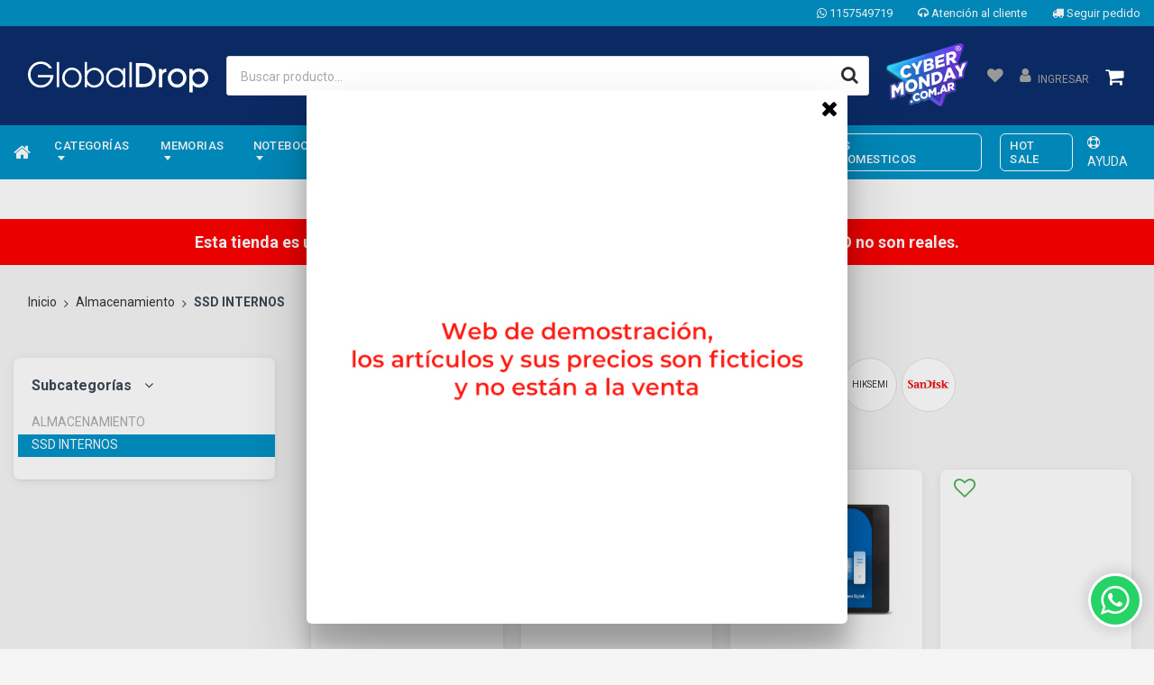

--- FILE ---
content_type: text/html; charset=UTF-8
request_url: https://tienda.globaldrop.com.ar/almacenamiento/ssd-internos/
body_size: 30777
content:
<!DOCTYPE html> 
<html lang="es">
<head>
	
	


<style>
.notification-fixed-bottom {
  position: fixed;
  bottom: 15px;
  left: 15px;
  z-index: 999;
  width: calc(100% - 30px);
  font-size: 12px;
  color: #000;
  background-color: #fff;
  padding: 10px 13px;
  border: 1px solid #000;
}

.notification-fixed-bottom a{
 text-decoration:underline;
}
@media (min-width: 768px) {
  .notification-fixed-bottom {
    bottom: 20px;
    left: 20px;
    max-width: 360px;
    width: calc(100% - 40px);
  }
}
</style>
<!-- Banner de cookies -->
	
	
	
	
    <meta charset="utf-8">
    <meta http-equiv="Content-Type" content="text/html; charset=utf-8"/>
    <meta content="width=device-width, initial-scale=1.0, maximum-scale=1.0, user-scalable=0" name="viewport">
    <meta name="viewport" content="width=device-width, initial-scale=1.0, maximum-scale=1.0, user-scalable=no"/>
    <link rel="canonical" href="https://tienda.globaldrop.com.ar/almacenamiento/ssd-internos/" />
    <meta property="og:url" content="http://tienda.globaldrop.com.ar/almacenamiento/ssd-internos/" />
    <meta content="width=device-width, initial-scale=1.0, maximum-scale=1.0, user-scalable=0" name="viewport" />
    <meta http-equiv="X-UA-Compatible" content="IE=edge,chrome=1" />
    <meta name="author" content="globaldrop.com.ar" />
    <meta name="copyright" content="globaldrop.com.ar" />
    
    
    
         
                <title>SSD INTERNOS  Categoría de productos | Microglobal</title>
       
	<meta property="og:title" content="SSD INTERNOS  Categoría de productos | Microglobal" />
    
   <meta property="og:image" content="" /> 
   <meta property="og:image:type" content="image/jpg" />
   <meta property="og:type" content="meli-ar:product" /> 
   <meta property="fb:app_id" content="" /> 
     
    	<meta name="description" content="Somos la distribuidora lâˆšâ‰ der de IT en Argentina. SumâˆšÂ° los mejores productos a tu negocio. Nos adaptamos para ofrecer un servicio de excelencia a los clientes y socios de negocio. Trayectoria y Experiencia. Distribuidora IT. Empresa de InformâˆšÂ°tica.">
        <meta property="og:description" content="Somos la distribuidora lâˆšâ‰ der de IT en Argentina. SumâˆšÂ° los mejores productos a tu negocio. Nos adaptamos para ofrecer un servicio de excelencia a los clientes y socios de negocio. Trayectoria y Experiencia. Distribuidora IT. Empresa de InformâˆšÂ°tica." />
            <meta name="twitter:card" content="summary" />
    <meta name="twitter:description" content="Somos la distribuidora lâˆšâ‰ der de IT en Argentina. SumâˆšÂ° los mejores productos a tu negocio. Nos adaptamos para ofrecer un servicio de excelencia a los clientes y socios de negocio. Trayectoria y Experiencia. Distribuidora IT. Empresa de InformâˆšÂ°tica." />
    <meta name="twitter:title" content="SSD INTERNOS  Categoría de productos | Microglobal" />
    <meta name="twitter:creator" content="@twitter" />
          
    <meta name="viewport" content="width=device-width, initial-scale=1.0">
    <meta name="Keywords" content="Web service, tienda, ecommerce">
	
		
	    
    <link rel="stylesheet" href="../../assets/css/mink-kit-1.css?v=104">
    <link rel="stylesheet" href="../../assets/css/mink-kit-2.css?v=104">
    <link rel="stylesheet" href="../../assets/css/mink-kit-adicional-minifi.css?v=104">
   
    <link rel="stylesheet" href="../../proceso_compra_v2/bootstrap/css/offset.css?v=104" /> 
    
       
    
    <link rel="stylesheet" type="text/css" href="../../slick/slick.css"/>
    <link rel="stylesheet" type="text/css" href="../../slick/slick-theme.css"/>              
    <!--     Fonts and icons     -->
    
    

	<link rel="stylesheet" type="text/css" href="https://fonts.googleapis.com/css?family=Roboto:400,500,700" />
	

     
   <link rel="stylesheet" href="../../assets/fontawesome/font-awesome.css" /> 
  
   <script src="../../assets/js/core/jquery.min.js"></script>
   
   <script type="text/javascript" src="../../slick/slick.min.js" ></script>
	
	
	   
   


<script>
	
function rezises(){ 

	sectionsNav=0;
	sectionsNav2=0;
	envio_gratis=0;
	envio_gratis2=0;
	nav_superior=0;
	altoBarra=0;
	mensaje_tienda=0;
	
	var sectionsNav=$('#sectionsNav').outerHeight();
	var sectionsNav2=$('#sectionsNav2').outerHeight();
	
	marquesina=0;
	if($("#marquesina").length){
		var marquesina=$('#marquesina').outerHeight();
	}
	
	if($(".envio_gratis").length){
		var envio_gratis=$(".envio_gratis").outerHeight();
		var envio_gratis2=$(".envio_gratis").outerHeight();
	}
	
	if($(".mensaje_tienda").length){
		var mensaje_tienda=$(".mensaje_tienda").outerHeight();
	}
	
	if($('#nav_superior').is(':visible')){
      var nav_superior=$('#nav_superior').outerHeight();
    }else{
	  var nav_superior=0;
	}
	
	if($("#marcas-header").length){
       var marcasHeader=$("#marcas-header").outerHeight();	
    }else{
	   var marcasHeader=0;	
	}
	
	if($("#marcas-header-2").length){
       var marcasHeader2=$("#marcas-header-2").outerHeight();	
    }else{
		var marcasHeader2=0;	
	}
	
			var envio_gratis=0;
		$('#sectionsNav2').css('top',nav_superior+sectionsNav+envio_gratis+marcasHeader+marcasHeader2+marquesina);
		
	$('#sectionsNav').css('top',envio_gratis+nav_superior+marquesina);
	$('#marcas-header-2').css('top',sectionsNav+nav_superior+marquesina); 
	$('#marcas-header').css('top',sectionsNav+nav_superior+marquesina); 
	
	marquesina=0	
	if(nav_superior>0){
		$('#marquesina').css('top',nav_superior);
	}
	
	$('#section-space').css('height',nav_superior+sectionsNav+sectionsNav2+marcasHeader+marcasHeader2+marquesina);
	
	$('.top-armador').css('top',nav_superior+sectionsNav+sectionsNav2+envio_gratis2+marcasHeader+marcasHeader2+mensaje_tienda+marquesina);
	
	//console.log(nav_superior+' '+sectionsNav+' '+sectionsNav2+' '+envio_gratis2+' '+marcasHeader+' '+marcasHeader2);
}

function trackConversiones(id){
	console.log('ID conversion');
	}

function trakearClick(accion, detalle){
	$.ajax({
			url:'../../inc/setOrderStep.php',
			type:'POST',
			dataType:'json',
			data:{data:accion+' : '+detalle}
		})
}
</script>
	
		
	 
      
  
     
  
     
     
      	
	      
          

	<link rel="manifest" href="https://tienda.globaldrop.com.ar/manifest.php?v=104">

	    
     
    
   
    <style>
	.carouseles div{
		opacity:0;
		transition: opacity 0.3s;
		-webkit-transition: opacity 0.3s;
	}
	.carouseles.slick-initialized div{
		opacity:1;
		transition: opacity 0.3s;
		-webkit-transition: opacity 0.3s;
	}
	.txtEspecialCustom{
		font-size: 14px;
	
		max-width: 60px;
	}
	
	.ft small {
	  display: none;
}
.mensaje_tienda .container-fluid {
  background: #f00;
}

.bg-white .btn.btn-link.mini-cart, .price h6,.bg-white .btn.btn-default.btn-link {
  color: #fff;
}
.navbar .navbar-brand img {
  max-width: 200px;
}	</style>
	
<script>
window.gtag = window.gtag || function() {
  console.warn('gtag no está definido, se ignoró la llamada.', arguments);
};
</script>
	
</head>


	

<body class="index-page user_1 ssd-internos--categoria-de-productos isDesktop" onscroll="rezises()" onresize="rezises()" onLoad="rezises()">
	
	
	
	


<a target="_self" href="https://tienda.globaldrop.com.ar/almacenamiento/ssd-internos/"><img style="width:1px; height:1px;position: absolute;z-index: 0;" src="" /></a>












<input type="hidden" id="deviceId">
  
<div id="comparadorDiv">
    <h2 class="section-title col-lg-12 ta-l mt-0" style="padding-left:0;padding-right:0" >Comparar productos <img src="../../inc/modulos/arma-tu-pc/img/times.svg" style="width:25px;height:auto;position:absolute;top:10px;right:20px;cursor:pointer" id="close_compare_btn"></h2>
    <div id="contenedorCompare"></div>
</div> 


	<div id="nav_superior" class=" fixed-top">
        
      
         <div class="container py-1">
         <ul class="navbar-nav ml-auto nav-sup top-info">
			            
            
                        
                        
                            <li class="nav-item"><a href="https://web.whatsapp.com/send?phone=5491157549719&text=Hola Microglobal" onclick="javascript:trackConversiones('Whatsapp');"><i class="fa fa-whatsapp"></i> 1157549719</a></li>
                        <li class="nav-item"><a href="https://tienda.globaldrop.com.ar/contacto/" onclick="javascript:trackConversiones('contacto');"><i class="fa fa-headphones"></i> Atención al cliente</a></li>
            
             <li class="nav-item"><a href="https://tienda.globaldrop.com.ar/mi-cuenta/" onclick="javascript:trackConversiones('contacto');"><i class="fa fa-truck"></i> Seguir pedido</a></li>
             
                          
             
             </ul>
              </div>
                
	
        
        
        
       
          
            
       
    </div>
    
   
     
     
     
     
     
	
    <nav class="navbar fixed-top navbar-expand-lg bg-white pl-3" style="background-color:#0b2a63 !important; background: radial-gradient(ellipse at center, #0b2a63 0%, #0b2a63 100%) !important;"  color-on-scroll="100" id="sectionsNav">
        <div class="container" style="position:relative;"> 
             
            <div class="navbar-translate">
                <a class="navbar-brand" href="https://tienda.globaldrop.com.ar/">
                
				                <img src="https://cdn.globaldrop.com.ar/1/15-01-2026-09-01-50_GlobalDrop_wht-1.svg" alt="Microglobal">
					
                                </a>
                
              
               
                <button class="btn btn-link collapse show-res lupita py-3 mr-0" data-toggle="modal" data-target="#buscador"><i class="fa fa-search"></i></button>
              
   
                
                
                
                 <button class="navbar-toggler py-3 mr-3" type="button" data-toggle="collapse" data-target="#menu-superior2">
                    <span class="navbar-toggler-icon"></span>
                    <span class="navbar-toggler-icon"></span>
                    <span class="navbar-toggler-icon"></span>
                </button> 
                        
                
            </div>
         
           <div class="collapse navbar-collapse" id="menu-superior">  
<ul class="navbar-nav ml-auto nav-sup w-100">    

      
    
    <li class="w-100">
       <nav class="navbar-expand-lg navbar-dark primary-color"> 
        <div class="container pl-0">
     
            <form class="search-form search" role="search" method="get" action="../../buscar/" novalidate="novalidate">
                <div class="form-group md-form my-0 waves-light waves-effect">
                    <input type="text" id="busqueda" name="q" class="form-control" placeholder="Buscar producto..." style=" background-image:none;width:90%;float: left;">
                    <button type="submit" class="btn btn-red btn-raised btn-fab btn-buscar">
                                             <i class="fa fa-search"></i>
                                        </button>
                </div>        
                <div id="resultado" class="p-2 open"></div>            
            </form>
            
            <!--<button class="btn btn-link lupita py-3 mr-0" data-toggle="modal" data-target="#buscador" style="position:relative"><img src="https://www.qloud.ar/SITES/IMG/amarena-store-08-2020/search.svg" alt="Carrito" class="mw-30"></button>-->
          
        </div>
    </nav>
<script type="text/javascript">
$(document).ready(function($){
		
  
	/*BUSCADOR PREDICTIVO */
	var consulta;
	$("#busqueda").val('');
	$("#busqueda").focus(function(e){
		 $("#resultado").slideDown();	
		});
		
	$("body").click(function(e){
		 $("#resultado").slideUp();	
		});
	
	$('#busqueda').click(function (e) {
		e.stopPropagation();
	});
	
		
	$("#busqueda").keyup(function(e){
		
		if($("#busqueda").val().length > 2){
		 busqueda();
			return;
			}
	function busqueda(){
		
		consulta = $("#busqueda").val();
		  var form_data = {
				q: consulta			
			};
		 $("#resultado").slideDown();																  
		  $.ajax({
				type: "POST",
				url: "../../predictivo/buscar.php",
				data: form_data,
				dataType: "html",
				beforeSend: function(){
					  //imagen de carga
					  $("#resultado").html("<p align='center'><img src='../../predictivo/ajax-loader.gif' /></p>");
				},
				error: function(){
					//  alert("error petición ajax");
				},
				success: function(data){                                                   
					  $("#resultado").empty();					 
					  $("#resultado").append(data);
														 
				}
		  });
		  
	}
							 
		  
																			  
																	   
	});

	/*FIN BUSCADOR PREDICTIVO */  
	
});
</script>
 
    </li>
    
        
   	  
        
        
      
    
    
   
     
    
    
   
   
		
	
    
    
                        <li class="mr-2 cyber-monday"><a href="https://tienda.globaldrop.com.ar/promociones/cyber-monday/"><img style="max-height: 80px;" src="https://statics.globaldrop.com.ar/globaldrop-tienda-10-2022/1_13-10-2022-07-10-32-cybermonday_2020.png" /></a></li>
                

       	
        
        <li class="nav-item superComprarador" style="display:none";>
            
            <button id="ver_comparador" class="btn btn-success px-3 btn-round" data-count="0"><i class="fa fa-clone" aria-hidden="true"></i>
 &nbsp;&nbsp;<b>Comparar (<font class="countComparar">0</font>)</b></button>
 		
		</li>
       
       
    
   
   
   
    <li class="dropdown pr-2" style="position:relative;">
    
    	 
      
     	 <a href="../..//mis-favoritos" data-toggle="dropdown" aria-expanded="true" class="dropdown-toggle* btn btn-link pl-0 pr-0 pull-left ml-2"><i class="fa fa-heart"></i></a>
         
                 
    </li>    
   
    
    <li class="dropdown" style="position:relative;">
              
        <a href="../../mi-cuenta/" rel="tooltip" title="Mi cuenta" data-original-title="Mi cuenta" class="btn btn-link pl-2 pr-2 pull-left btn-mi-cuenta">
      <i class="fa fa-user clean" style="margin-top:-25px;"></i>
           <span class="mt-2 d-i-b ml-1 txt-ingresar">ingresar</span>
        </a>
              
        
        
    </li>
    
        
    
   
    
    
    
                               
       
    
   <li>
    <a rel="tooltip" title="Carrito" data-original-title="Carrito" href="../../carrito/" class="btn btn-link pl-2 pr-2 pull-left mini-cart">
    	      <i class="fa fa-shopping-cart mr-2"></i>
          <span class="monto"></span>
    </a>
    </li>
    
    
    
  
     
     
    
   
</ul>
</div>     
           
           
        </div>
    </nav>
    
       
        
    
   
               <nav class="navbar fixed-top navbar-expand-lg bg-white"  color-on-scroll="100" id="sectionsNav2" >
            <div class="container" style="position:relative;"> 
                        
             <div id="nav-load" class="col-12 mx-0 px-0 hidden*"><div class="collapse navbar-collapse" id="menu-superior2">  
<ul class="navbar-nav mr-auto nav-sup">   

<li class="nav-item">
    <a rel="tooltip" title="Ir al inicio" data-original-title="Ir al inicio" href="https://tienda.globaldrop.com.ar" class="nav-link no-caret waves-effect waves-light">
    <i class="fa fa-home mr-0"></i>
    </a>
    </li>  

	<li class="nav-item dropdown productos-drop">
				<a class="nav-link dropdown-toggle" href="" id="navbarDropdownMenuLink" data-toggle="dropdown" aria-haspopup="true" aria-expanded="false">
				  Categor&iacute;as
				</a>
				
				<ul class="dropdown-menu superMenu" aria-labelledby="navbarDropdownMenuLink"><li class="dropdown-submenu"><a class="dropdown-item dropdown-toggle" href="https://tienda.globaldrop.com.ar/almacenamiento/">Almacenamiento</a><ul class="dropdown-menu"><li><a class="dropdown-item" id="235" href="https://tienda.globaldrop.com.ar/almacenamiento/almacenamiento/">ALMACENAMIENTO</a></li><li><a class="dropdown-item" id="199" href="https://tienda.globaldrop.com.ar/almacenamiento/ssd-internos/">SSD INTERNOS</a></li></li></ul><li class="dropdown-submenu"><a class="dropdown-item dropdown-toggle" href="https://tienda.globaldrop.com.ar/categoria-padre/">categoria Padre</a><ul class="dropdown-menu"><li><a class="dropdown-item" id="5985" href="https://tienda.globaldrop.com.ar/categoria-padre/categoria-hija/">Categoria hija</a></li></li></ul><li class="dropdown-submenu"><a class="dropdown-item dropdown-toggle" href="https://tienda.globaldrop.com.ar/impresoras/">Impresoras</a><ul class="dropdown-menu"><li><a class="dropdown-item" id="165" href="https://tienda.globaldrop.com.ar/impresoras/impresoras-accesorio/">IMPRESORAS ACCESORIO</a></li><li><a class="dropdown-item" id="269" href="https://tienda.globaldrop.com.ar/impresoras/impresoras-termicas/">IMPRESORAS TERMICAS</a></li><li><a class="dropdown-item" id="168" href="https://tienda.globaldrop.com.ar/impresoras/impresoras-tinta/">IMPRESORAS TINTA</a></li><li><a class="dropdown-item" id="167" href="https://tienda.globaldrop.com.ar/impresoras/super-impresoras-laser/">Super IMPRESORAS LASER</a></li></li></ul><li class="dropdown-submenu"><a class="dropdown-item dropdown-toggle" href="https://tienda.globaldrop.com.ar/memorias/">Memorias</a><ul class="dropdown-menu"><li><a class="dropdown-item" id="188" href="https://tienda.globaldrop.com.ar/memorias/1memorias-propietaria/">1#MEMORIAS-PROPIETARIA</a></li><li><a class="dropdown-item" id="189" href="https://tienda.globaldrop.com.ar/memorias/2memorias---valueram/">2#MEMORIAS - VALUERAM</a></li><li><a class="dropdown-item" id="175" href="https://tienda.globaldrop.com.ar/memorias/3memorias/">3#MEMORIAS</a></li><li><a class="dropdown-item" id="187" href="https://tienda.globaldrop.com.ar/memorias/4memorias---flash/">4#MEMORIAS - FLASH</a></li></li></ul><li class="dropdown-submenu"><a class="dropdown-item dropdown-toggle" href="https://tienda.globaldrop.com.ar/monitores/">Monitores</a><ul class="dropdown-menu"><li><a class="dropdown-item" id="190" href="https://tienda.globaldrop.com.ar/monitores/monitores-lcd/">MONITORES LCD</a></li></li></ul><li class="dropdown-submenu"><a class="dropdown-item dropdown-toggle" href="https://tienda.globaldrop.com.ar/notebooks/">Notebooks</a><ul class="dropdown-menu"><li><a class="dropdown-item" id="177" href="https://tienda.globaldrop.com.ar/notebooks/notebooks/">NOTEBOOKS</a></li><li><a class="dropdown-item" id="180" href="https://tienda.globaldrop.com.ar/notebooks/notebooks-accesorios/">NOTEBOOKS ACCESORIOS</a></li></li></ul><li class="dropdown-submenu"><a class="dropdown-item dropdown-toggle" href="https://tienda.globaldrop.com.ar/pequenos-electrodomesticos/">PEQUEÑOS ELECTRODOMESTICOS</a><ul class="dropdown-menu"><li><a class="dropdown-item" id="276" href="https://tienda.globaldrop.com.ar/pequenos-electrodomesticos/cafeteras/">CAFETERAS</a></li><li><a class="dropdown-item" id="5970" href="https://tienda.globaldrop.com.ar/pequenos-electrodomesticos/cafeteras_1/">CAFETERAS</a></li></li></ul><li class="dropdown-submenu"><a class="dropdown-item dropdown-toggle" href="https://tienda.globaldrop.com.ar/procesadores/">Procesadores</a><ul class="dropdown-menu"><li><a class="dropdown-item" id="169" href="https://tienda.globaldrop.com.ar/procesadores/procesadores/">PROCESADORES</a></li></li></ul><li class="dropdown-submenu"><a class="dropdown-item dropdown-toggle" href="https://tienda.globaldrop.com.ar/servidores/">Servidores</a><ul class="dropdown-menu"><li><a class="dropdown-item" id="236" href="https://tienda.globaldrop.com.ar/servidores/servidores/">SERVIDORES</a></li><li><a class="dropdown-item" id="239" href="https://tienda.globaldrop.com.ar/servidores/servidores-accesorio/">SERVIDORES ACCESORIO</a></li></li></ul><li class="dropdown-submenu"><a class="dropdown-item dropdown-toggle" href="https://tienda.globaldrop.com.ar/todo-el-catalogo/">TODO EL CATALOGO</a><ul class="dropdown-menu"><li><a class="dropdown-item" id="263" href="https://tienda.globaldrop.com.ar/todo-el-catalogo/accesorios/">ACCESORIOS</a></li><li><a class="dropdown-item" id="185" href="https://tienda.globaldrop.com.ar/todo-el-catalogo/camaras-accesorios/">CAMARAS ACCESORIOS</a></li><li><a class="dropdown-item" id="265" href="https://tienda.globaldrop.com.ar/todo-el-catalogo/camaras-analogicas/">CAMARAS ANALOGICAS</a></li><li><a class="dropdown-item" id="225" href="https://tienda.globaldrop.com.ar/todo-el-catalogo/camaras-video-conf/">CAMARAS VIDEO CONF</a></li></li></ul></ul>
				
			  </li><script>
	
	
	$('.dropdown-menu a.dropdown-toggle').mouseover(function() {
		
		
		  if (!$(this).prev().hasClass('show')) {
			$(this).parents('.dropdown-menu').first().find('.show').removeClass('show');
		  }
		  
		  var subMenu = $(this).next('.dropdown-menu');
		  subMenu.toggleClass('show');
		
		  $(this).parents('li.nav-item.dropdown.show').on('hidden.bs.dropdown', function(e) {
			$('.dropdown-submenu .show').removeClass('show');
		  });
	
	});
	
	</script>		
		
			<li class="nav-item dropdown mega-dropdown ">
				<a class="nav-link dropdown-toggle no-caret waves-effect waves-light" id="" data-toggle="dropdown" aria-haspopup="true" aria-expanded="false">Memorias</a>
				<ul class="dropdown-menu superMenu2" aria-labelledby="navbarDropdownMenuLink" id="memorias"><li><a class="dropdown-item" href="https://tienda.globaldrop.com.ar/memorias/1memorias-propietaria/">1#MEMORIAS-PROPIETARIA</a></li><li><a class="dropdown-item" href="https://tienda.globaldrop.com.ar/memorias/2memorias---valueram/">2#MEMORIAS - VALUERAM</a></li><li><a class="dropdown-item" href="https://tienda.globaldrop.com.ar/memorias/3memorias/">3#MEMORIAS</a></li><li><a class="dropdown-item" href="https://tienda.globaldrop.com.ar/memorias/4memorias---flash/">4#MEMORIAS - FLASH</a></li><li><a class="dropdown-item todo-en" href="https://tienda.globaldrop.com.ar/memorias/">Ver todo en Memorias</a></li></ul>			</li>	
		   
					
		
			<li class="nav-item dropdown mega-dropdown ">
				<a class="nav-link dropdown-toggle no-caret waves-effect waves-light" id="" data-toggle="dropdown" aria-haspopup="true" aria-expanded="false">Notebooks</a>
				<ul class="dropdown-menu superMenu2" aria-labelledby="navbarDropdownMenuLink" id="notebooks"><li><a class="dropdown-item" href="https://tienda.globaldrop.com.ar/notebooks/notebooks/">NOTEBOOKS</a></li><li><a class="dropdown-item" href="https://tienda.globaldrop.com.ar/notebooks/notebooks-accesorios/">NOTEBOOKS ACCESORIOS</a></li><li><a class="dropdown-item todo-en" href="https://tienda.globaldrop.com.ar/notebooks/">Ver todo en Notebooks</a></li></ul>			</li>	
		   
					
		
			<li class="nav-item dropdown mega-dropdown ">
				<a class="nav-link dropdown-toggle no-caret waves-effect waves-light" id="" data-toggle="dropdown" aria-haspopup="true" aria-expanded="false">Almacenamiento</a>
				<ul class="dropdown-menu superMenu2" aria-labelledby="navbarDropdownMenuLink" id="almacenamiento"><li><a class="dropdown-item" href="https://tienda.globaldrop.com.ar/almacenamiento/almacenamiento/">ALMACENAMIENTO</a></li><li><a class="dropdown-item" href="https://tienda.globaldrop.com.ar/almacenamiento/ssd-internos/">SSD INTERNOS</a></li><li><a class="dropdown-item todo-en" href="https://tienda.globaldrop.com.ar/almacenamiento/">Ver todo en Almacenamiento</a></li></ul>			</li>	
		   
					
		
			<li class="nav-item dropdown mega-dropdown ">
				<a class="nav-link dropdown-toggle no-caret waves-effect waves-light" id="" data-toggle="dropdown" aria-haspopup="true" aria-expanded="false">Impresoras</a>
				<ul class="dropdown-menu superMenu2" aria-labelledby="navbarDropdownMenuLink" id="impresoras"><li><a class="dropdown-item" href="https://tienda.globaldrop.com.ar/impresoras/impresoras-accesorio/">IMPRESORAS ACCESORIO</a></li><li><a class="dropdown-item" href="https://tienda.globaldrop.com.ar/impresoras/impresoras-termicas/">IMPRESORAS TERMICAS</a></li><li><a class="dropdown-item" href="https://tienda.globaldrop.com.ar/impresoras/impresoras-tinta/">IMPRESORAS TINTA</a></li><li><a class="dropdown-item" href="https://tienda.globaldrop.com.ar/impresoras/super-impresoras-laser/">Super IMPRESORAS LASER</a></li><li><a class="dropdown-item todo-en" href="https://tienda.globaldrop.com.ar/impresoras/">Ver todo en Impresoras</a></li></ul>			</li>	
		   
			<li class="nav-item">
					<a class="nav-link no-caret waves-effect waves-light" href="https://tienda.globaldrop.com.ar/monitores/">Monitores</a>
				</li>	
	
              
         
	
    
    
     <li class="nav-item dropdown mega-dropdown marcas-btn">
<a class="nav-link dropdown-toggle no-caret waves-effect waves-light nav-border menu-marcas" id="" data-toggle="dropdown" aria-haspopup="true" aria-expanded="false">Marcas</a>
<div class="dropdown-menu mega-menu v-2 row z-depth-1 white" aria-labelledby="" style="width: 100%;left: 0;">
<div class="row mx-md-4 mx-1"><div class="col-md-12 col-xl-12 sub-menu my-xl-3 mt-md-3 mt-0 mb-0">
<ul class="caret-style pl-0"><li class="col-md-12 col-xl-3 pl-0 ml-0 pull-left"><a id="" href="https://tienda.globaldrop.com.ar/marca/amd/" class="menu-item waves-effect waves-light mx-0">AMD</a></li><li class="col-md-12 col-xl-3 pl-0 ml-0 pull-left"><a id="" href="https://tienda.globaldrop.com.ar/marca/hikvision/" class="menu-item waves-effect waves-light mx-0">HIKVISION</a></li><li class="col-md-12 col-xl-3 pl-0 ml-0 pull-left"><a id="" href="https://tienda.globaldrop.com.ar/marca/intel/" class="menu-item waves-effect waves-light mx-0">INTEL</a></li><li class="col-md-12 col-xl-3 pl-0 ml-0 pull-left"><a id="" href="https://tienda.globaldrop.com.ar/marca/kingston/" class="menu-item waves-effect waves-light mx-0">KINGSTON</a></li><li class="col-md-12 col-xl-3 pl-0 ml-0 pull-left"><a id="" href="https://tienda.globaldrop.com.ar/marca/lenovo/" class="menu-item waves-effect waves-light mx-0">LENOVO</a></li><li class="col-md-12 col-xl-3 pl-0 ml-0 pull-left"><a id="" href="https://tienda.globaldrop.com.ar/marca/lg/" class="menu-item waves-effect waves-light mx-0">LG</a></li><li class="col-md-12 col-xl-3 pl-0 ml-0 pull-left"><a id="" href="https://tienda.globaldrop.com.ar/marca/logitech/" class="menu-item waves-effect waves-light mx-0">LOGITECH</a></li><li class="col-md-12 col-xl-3 pl-0 ml-0 pull-left"><a id="" href="https://tienda.globaldrop.com.ar/marca/msi/" class="menu-item waves-effect waves-light mx-0">MSI</a></li><li class="col-md-12 col-xl-3 pl-0 ml-0 pull-left"><a id="" href="https://tienda.globaldrop.com.ar/marca/seagate/" class="menu-item waves-effect waves-light mx-0">SEAGATE</a></li></ul></div></div></div></li><li class="nav-item promociones-btn"><a class="nav-link no-caret waves-effect waves-light nav-border" href="https://tienda.globaldrop.com.ar/promociones/pequenos-electrodomesticos/" style="border-radius: 6px !important;">PEQUE&Ntilde;OS ELECTRODOMESTICOS</a></li><li class="nav-item promociones-btn"><a class="nav-link no-caret waves-effect waves-light nav-border" href="https://tienda.globaldrop.com.ar/promociones/hot-sale/" style="border-radius: 6px !important;">hot sale</a></li>    
  
    
   	     
     <li class="collapse show-res">
     	 <a href="../..//mi-cuenta/" class="btn btn-link pl-3 pr-3 pull-left ml-1 mt-2">
       
    <i class="fa fa-user mr-2"></i> MI CUENTA
    
    </a>
    </li>
    
    
        
    
    
    
    
    <li  class="collapse show-res">
     <a rel="tooltip" title="Carrito" data-original-title="Carrito" href="../../carrito/" class="btn btn-link pl-3 pr-3 pull-left ml-1 mt-0">
    	        <i class="fa fa-shopping-cart mr-2"></i><span class="monto">Carrito</span>
    </a>
    </li>
    
          
    
    
     
   
       
                        <li class="mr-2 show-res pl-4 mt-2 promocion-btn"><a href="https://tienda.globaldrop.com.ar/promociones/cyber-monday/"><img class="mw-100" src="https://secure.globaldrop.com.ar/SITES/IMG/globaldrop/https://statics.globaldrop.com.ar/globaldrop-tienda-10-2022/1_13-10-2022-07-10-32-cybermonday_2020.png" /></a></li>
                        
        
                  
            
        <li class="nav-item superComprarador show-res mt-2">
            <div style="display:none";>
            <button onclick="javascript:ver_comparador()" class="btn btn-success px-3 ml-2" data-count="0"><i class="fa fa-clone" aria-hidden="true"></i>
 &nbsp;&nbsp;<b>Comparar (<font class="countComparar">0</font>)</b></button>
 			</div>
 		
		</li>
       
        
        
    
    
</ul>

   
            	<li class="nav-item pull-left theme-switch-wrapper ayuda pl-3" style="list-style: none;"><a class="no-caret waves-effect waves-light text-white" href="https://tienda.globaldrop.com.ar/ayuda/"><i class="fa fa-life-ring"></i> AYUDA</a></li>
      
  
   

</div></div>
            </div>
        </nav>
        
    
    
     <div  id="section-space"  class="section-space"></div>
      
<div class="container-fluid envio_gratis" style=" background-color:#fff !important;"> 
    <div class="container" style="position:relative; background-color:#fff !important; color:#0b2a63 !important;">  
    
   		Envío gratis en compras mayores a $200.000.-          <img class="ml-1 camioncito" data-src="/assets/img/kit/camioncito-black.png?v=2" />
             
    </div>     
</div>
            
    
       <div class="container-fluid comparador_top show-res ta-c" style="display:none !important;"> 
            <div class="container" style="position:relative;">  
            
            <a id="ver_comparador" class="btn btn-success px-3 btn-link" data-count="0"><i class="fa fa-clone" aria-hidden="true"></i>
 &nbsp;&nbsp;<b>Comparar <font class="countComparar">0</font> productos</b></a>
 		
		 </div>     
            </div>
<div class="mensaje_tienda"><div class="container-fluid pl-2 pr-2" style="position:relative;">Esta tienda es una tienda DEMO, por lo tanto los productos y su correspondiente PRECIO no son reales.</div></div>
<div class="section  ecommerce-page mt-0 pt-0">


<div class="container">
        <div class="row">
            <!-- Content -->
           
            	<div class="col-lg-12 mb-4">
                <h3 class="section-title breadcrumb">
                <a href="../../" >Inicio </a><i class="fa fa-angle-right pl-2 pr-2 mt-1"></i>
                
                <a href="../../almacenamiento">Almacenamiento</a><i class="fa fa-angle-right pl-2 pr-2  mt-1"></i><b class="199">SSD INTERNOS</b>				
                </h3></div>   
                
                      
          		                <div class="col-lg-3 hidde-res">
                    <div class="side card card-refine pt-0 mt-0 sidebar-parent-cate">
    <div class="card-content">
    	

        <h4 class="card-title mh-n ">Subcategorías <i class="fa fa-angle-down"></i></h4>
        
        <div class="panel panel-default panel-rose ">           								
            <div id="collapseMarca" class="panel-collapse" role="tabpanel" aria-labelledby="headingOne">
                <div class="panel-body pl-0 pr-0 pt-0">
                
                					<li class=""><a id="235" href="../../almacenamiento/almacenamiento/" class="menu-item waves-effect waves-light" ><i class="fa fa-caret-right" aria-hidden="true"></i> ALMACENAMIENTO <font class="hidden">(5)</font></a></li>
										<li class="active"><a id="199" href="../../almacenamiento/ssd-internos/" class="menu-item waves-effect waves-light" ><i class="fa fa-caret-right" aria-hidden="true"></i> SSD INTERNOS <font class="hidden">(5)</font></a></li>
					                  
				</div>
            </div>
        </div>
        
        
        
           

    </div><!-- en card content-->
</div>



 
                                    </div>
                                
               
                
               <div class="col-lg-9">
              
              		                     
                     
					 
                    
                     <div class="col-lg-12 marcas_filtros ta-c mb-3 cate">
					 
					 <div class="marcas_lista "><a class=" mar_110" href="javascript:enviarFil('marca','110');"><span class="img-fluid mh-130 d-i-b"  style="min-height: 102px;padding: 17%;">HPE SERVERS</span></a></div><div class="marcas_lista "><a class=" mar_99" href="javascript:enviarFil('marca','99');"><span class="img-fluid mh-130 d-i-b"  style="min-height: 102px;padding: 17%;">HIKVISION STORAGE</span></a></div><div class="marcas_lista "><a class=" mar_62" href="javascript:enviarFil('marca','62');"><img data-src="https://statics.globaldrop.com.ar/MARCAS/kingston.jpg" rel="tooltip" class="img-fluid mh-130" alt="KINGSTON" title="KINGSTON" data-original-title="KINGSTON"></a></div><div class="marcas_lista "><a class=" mar_92" href="javascript:enviarFil('marca','92');"><span class="img-fluid mh-130 d-i-b"  style="min-height: 102px;padding: 17%;">LENOVO SERVER</span></a></div><div class="marcas_lista "><a class=" mar_48" href="javascript:enviarFil('marca','48');"><img data-src="https://statics.globaldrop.com.ar/MARCAS/western-digital.jpg" rel="tooltip" class="img-fluid mh-130" alt="WESTERN DIGITAL" title="WESTERN DIGITAL" data-original-title="WESTERN DIGITAL"></a></div><div class="marcas_lista "><a class=" mar_3613" href="javascript:enviarFil('marca','3613');"><img data-src="https://statics.globaldrop.com.ar/MARCAS/adata.jpg" rel="tooltip" class="img-fluid mh-130" alt="ADATA" title="ADATA" data-original-title="ADATA"></a></div><div class="marcas_lista "><a class=" mar_3514" href="javascript:enviarFil('marca','3514');"><span class="img-fluid mh-130 d-i-b"  style="min-height: 102px;padding: 17%;">HIKSEMI</span></a></div><div class="marcas_lista "><a class=" mar_5943" href="javascript:enviarFil('marca','5943');"><img data-src="https://statics.globaldrop.com.ar/MARCAS/sandisk.jpg" rel="tooltip" class="img-fluid mh-130" alt="SANDISK" title="SANDISK" data-original-title="SANDISK"></a></div></div>
						
                      
                        
                      <div class="col-lg-12 px-0">
                        <div class="col-md-3 filtro-derecha">
                            <div class="dropdown">
                              <button class="ordenarPrecio dropdown-toggle btn btn-xs ta-l mb-3" data-toggle="dropdown" aria-expanded="false">Ordenar</button>
<ul class="dropdown-menu dropdown-menu-left">
<li><a class="mt-2 tt-u pt-1 pb-1 c-w  mx-2 hidden" href="javascript:void(0)"><b>Por Precio</b></a></li>
<li><a class="px-2" href="javascript:enviar('asc');">precio Menor a Mayor</a></li>
<li><a class="px-2" href="javascript:enviar('desc');">precio Mayor a Menor</a></li> 


<li><a class="mt-2 tt-u pt-1 pb-1 c-w mx-2 hidden" href="javascript:void(0)"><b>Alfabéticamente</b></a></li>
<li><a class="px-2" href="javascript:enviarAZ('asc');">de la&nbsp;<b>A</b>&nbsp; a la &nbsp;<b>Z</b></a></li>
<li><a class="px-2" href="javascript:enviarAZ('desc');">de la&nbsp;<b>Z</b>&nbsp; a la &nbsp;<b>A</b></a></li>  
<li><a class="px-2" href="javascript:enviarFecha('desc');">más nuevos</a></li>
<li><a class="px-2" href="javascript:enviarFecha('asc');">más viejos</a></li>                                
       
                       
</ul>                        
                           </div>
                         </div>
                         
                                                 
                         
                          <div class="col-lg-3 show-res filtro-izquierda">
                          <button class="btn btn-xs ta-l mb-3 filtrar-res">Filtrar</button>
							         
                            </div>
                             
                            
                                          </div>
                     
                    <!-- LOOP -->            
                        <div class="col-lg-12 px-0 mansory">                    
                                                           
                                <div class="col-md-3 listado- pull-left prod-cat cat-199 marca_99 " data-cat="almacenamiento/ssd-internos" data-marca="HIKVISION STORAGE" data-id="400" data-nombre="Disco Solido Interno Hikvision Desire PCIE NVME" data-precio="22055">   
                                <!--Card-->
                                    <div class="card card-ecommerce mt-0 ta-c">
                                    
                                                                         
                                      <span class="filtros_cucarda">microglobal</span>                                    <span class="pull-left" style="z-index: 10;position: absolute;left: 18px;"><button id="favorito-400" data-id="400" class="btn btn-success btn-just-icon btn-link addFavoritos"><i class="fa fa-heart-o" aria-hidden="true" style="font-size: 24px; padding-left: 6px;"></i></button></span>                                    
                                   
                                    
                                                    						
                                        <!--Card image-->
                                        <div class="view overlay px-20 imagen">
                                        
                                        <a href="https://tienda.globaldrop.com.ar/almacenamiento/ssd-internos/disco-solido-interno-hikvision-desire-pcie-nvme-400.html"><img data-src="https://microglobalpromos.com.ar/2022/img/102022/HS-SSD-DESIRE-256G_1.jpg" class="img-fluid p-4 mh-100" alt="Disco Solido Interno Hikvision Desire PCIE NVME" title="Disco Solido Interno Hikvision Desire PCIE NVME"></a>
                                        
                                                                                    
                                        </div>
                                        <!--Card image-->
                                        <!--Card content-->
                                        <div class="card-body px-3 pb-0 pt-0">
											
											                                        
                                                                             
                                                                                                                         
                                               <h6 class="card-category text-gray">
                                              
                                                    <span class="pull-left articulo_field">
													HS-SSD-DESIRE/256G                                                    </span>
                                                    
                                                                                                            <span class="pull-right">
                                                        
														<font class="btn-blue-link orange et">Bajo stock</font>								
                                                        </span>
                                                                                                        
                                                </h6>
                                                                                            
                                                <h4 class="card-title mb-1 h-40*">
                                                    <a href="https://tienda.globaldrop.com.ar/almacenamiento/ssd-internos/disco-solido-interno-hikvision-desire-pcie-nvme-400.html">Disco Solido Interno Hikvision Desire PCIE NVME</a>						                                                    
                                                </h4>
                                                
                                                
                                                												<h4 class="card-title modo" style="bottom: 78px;" data-custom-class="single" rel="tooltip" data-html="true" data-placement="bottom" title="" data-original-title="<span style='color: rgb(250, 100, 0);' data-mce-style='color: #fa6400;'><strong>¡6 cuotas sin interés</strong></span> todos los <span style='color: rgb(250, 100, 0);' data-mce-style='color: #fa6400;'><strong>Martes</strong></span>,<br>pagando con <strong>Visa o Master</strong> del <span style='color: rgb(250, 100, 0);' data-mce-style='color: #fa6400;'><strong>Banco Galicia!</strong></span><br>"><span style='color: rgb(250, 100, 0);' data-mce-style='color: #fa6400;'><strong>¡6 cuotas sin interés</strong></span><span style='color: rgb(250, 100, 0);' data-mce-style='color: #fa6400;'><strong>!</strong></span><br></h4>
																						
                                                <div class="card-description lh-20 "><!-- descripcion-->
                                                
                                                
                                                 	<span class="a12c" rel="tooltip" data-custom-class="a12cuotas" data-html="true" data-placement="right" title=""><!--img src="https://secure.globaldrop.com.ar/img/a12.svg?v=2"--></span>                                                                                                        
													
                                                    
												</div>
                                                                                                 
                                                
                                                 
                                           
                                                <div class="card-footer justify-content-between p-0">
                                                
                                               
                                                
                                                
                                                 
                                                    <div class="price">
                                                        <h6 class="precio_mp hidden">$24506</h6><h6 class="mb-0 ft solo_web show  tachado_0">$24506</h6><h4 data-precio="22055" class="mt-0 pecio_final ft"><b>$22055</b><small>Precio drop</small></h4> 
                                                           
                                                                                                               </div>
                                                    
                                                    
                                                    
                                                     
                                                                                                        
                                                   
                                                </div>
                						                                        </div>
                                        <!--Card content-->
                
                                    </div>
                                    <!--Card-->
                
                                </div><!-- end col-4-->                               
                                <div class="col-md-3 listado- pull-left prod-cat cat-199 marca_48 " data-cat="almacenamiento/ssd-internos" data-marca="WESTERN DIGITAL" data-id="1089" data-nombre="Disco Solido Interno Western Digital 240GB Green SATA III" data-precio="55006">   
                                <!--Card-->
                                    <div class="card card-ecommerce mt-0 ta-c">
                                    
                                                                         
                                      <span class="filtros_cucarda">microglobal</span>                                    <span class="pull-left" style="z-index: 10;position: absolute;left: 18px;"><button id="favorito-1089" data-id="1089" class="btn btn-success btn-just-icon btn-link addFavoritos"><i class="fa fa-heart-o" aria-hidden="true" style="font-size: 24px; padding-left: 6px;"></i></button></span>                                    
                                   
                                    
                                                    						
                                        <!--Card image-->
                                        <div class="view overlay px-20 imagen">
                                        
                                        <a href="https://tienda.globaldrop.com.ar/almacenamiento/ssd-internos/disco-solido-interno-western-digital-240gb-green-sata-iii-1089.html"><img data-src="https://cdn.cs.1worldsync.com/99/cb/99cb3cfb-e7af-44fa-84d0-4f24e2417d59.jpg" class="img-fluid p-4 mh-100" alt="Disco Solido Interno Western Digital 240GB Green SATA III" title="Disco Solido Interno Western Digital 240GB Green SATA III"></a>
                                        
                                                                                    
                                        </div>
                                        <!--Card image-->
                                        <!--Card content-->
                                        <div class="card-body px-3 pb-0 pt-0">
											
											                                        
                                                                             
                                                                                                                         
                                               <h6 class="card-category text-gray">
                                              
                                                    <span class="pull-left articulo_field">
													WDS240G3G0A                                                    </span>
                                                    
                                                                                                            <span class="pull-right">
                                                        
														<font class="btn-blue-link orange et">Bajo stock</font>								
                                                        </span>
                                                                                                        
                                                </h6>
                                                                                            
                                                <h4 class="card-title mb-1 h-40*">
                                                    <a href="https://tienda.globaldrop.com.ar/almacenamiento/ssd-internos/disco-solido-interno-western-digital-240gb-green-sata-iii-1089.html">Disco Solido Interno Western Digital 240GB Green SATA III</a>						                                                    
                                                </h4>
                                                
                                                
                                                												<h4 class="card-title modo" style="bottom: 78px;" data-custom-class="single" rel="tooltip" data-html="true" data-placement="bottom" title="" data-original-title="<span style='color: rgb(250, 100, 0);' data-mce-style='color: #fa6400;'><strong>¡6 cuotas sin interés</strong></span> todos los <span style='color: rgb(250, 100, 0);' data-mce-style='color: #fa6400;'><strong>Martes</strong></span>,<br>pagando con <strong>Visa o Master</strong> del <span style='color: rgb(250, 100, 0);' data-mce-style='color: #fa6400;'><strong>Banco Galicia!</strong></span><br>"><span style='color: rgb(250, 100, 0);' data-mce-style='color: #fa6400;'><strong>¡6 cuotas sin interés</strong></span><span style='color: rgb(250, 100, 0);' data-mce-style='color: #fa6400;'><strong>!</strong></span><br></h4>
																						
                                                <div class="card-description lh-20 "><!-- descripcion-->
                                                
                                                
                                                 	<span class="a12c" rel="tooltip" data-custom-class="a12cuotas" data-html="true" data-placement="right" title=""><!--img src="https://secure.globaldrop.com.ar/img/a12.svg?v=2"--></span>                                                                                                        
													
                                                    
												</div>
                                                                                                 
                                                
                                                 
                                           
                                                <div class="card-footer justify-content-between p-0">
                                                
                                               
                                                
                                                
                                                 
                                                    <div class="price">
                                                        <h6 class="precio_mp hidden">$61118</h6><h6 class="mb-0 ft solo_web show  tachado_0">$61118</h6><h4 data-precio="55006" class="mt-0 pecio_final ft"><b>$55006</b><small>Precio drop</small></h4> 
                                                           
                                                                                                               </div>
                                                    
                                                    
                                                    
                                                     
                                                                                                        
                                                   
                                                </div>
                						                                        </div>
                                        <!--Card content-->
                
                                    </div>
                                    <!--Card-->
                
                                </div><!-- end col-4-->                               
                                <div class="col-md-3 listado- pull-left prod-cat cat-199 marca_48 " data-cat="almacenamiento/ssd-internos" data-marca="WESTERN DIGITAL" data-id="1091" data-nombre="Disco Solido Interno Western Digital 250GB 3D Blue Sata" data-precio="56723">   
                                <!--Card-->
                                    <div class="card card-ecommerce mt-0 ta-c">
                                    
                                                                         
                                      <span class="filtros_cucarda">microglobal</span>                                    <span class="pull-left" style="z-index: 10;position: absolute;left: 18px;"><button id="favorito-1091" data-id="1091" class="btn btn-success btn-just-icon btn-link addFavoritos"><i class="fa fa-heart-o" aria-hidden="true" style="font-size: 24px; padding-left: 6px;"></i></button></span>                                    
                                   
                                    
                                                    						
                                        <!--Card image-->
                                        <div class="view overlay px-20 imagen">
                                        
                                        <a href="https://tienda.globaldrop.com.ar/almacenamiento/ssd-internos/disco-solido-interno-western-digital-250gb-3d-blue-sata-1091.html"><img data-src="https://cdn.cs.1worldsync.com/b0/c2/b0c2c7d5-42c0-4ae4-915b-32066dd80676.jpg" class="img-fluid p-4 mh-100" alt="Disco Solido Interno Western Digital 250GB 3D Blue Sata" title="Disco Solido Interno Western Digital 250GB 3D Blue Sata"></a>
                                        
                                                                                    
                                        </div>
                                        <!--Card image-->
                                        <!--Card content-->
                                        <div class="card-body px-3 pb-0 pt-0">
											
											                                        
                                                                             
                                                                                                                         
                                               <h6 class="card-category text-gray">
                                              
                                                    <span class="pull-left articulo_field">
													WDS250G3B0A                                                    </span>
                                                    
                                                                                                            <span class="pull-right">
                                                        
														<font class="btn-blue-link orange et">Bajo stock</font>								
                                                        </span>
                                                                                                        
                                                </h6>
                                                                                            
                                                <h4 class="card-title mb-1 h-40*">
                                                    <a href="https://tienda.globaldrop.com.ar/almacenamiento/ssd-internos/disco-solido-interno-western-digital-250gb-3d-blue-sata-1091.html">Disco Solido Interno Western Digital 250GB 3D Blue Sata</a>						                                                    
                                                </h4>
                                                
                                                
                                                												<h4 class="card-title modo" style="bottom: 78px;" data-custom-class="single" rel="tooltip" data-html="true" data-placement="bottom" title="" data-original-title="<span style='color: rgb(250, 100, 0);' data-mce-style='color: #fa6400;'><strong>¡6 cuotas sin interés</strong></span> todos los <span style='color: rgb(250, 100, 0);' data-mce-style='color: #fa6400;'><strong>Martes</strong></span>,<br>pagando con <strong>Visa o Master</strong> del <span style='color: rgb(250, 100, 0);' data-mce-style='color: #fa6400;'><strong>Banco Galicia!</strong></span><br>"><span style='color: rgb(250, 100, 0);' data-mce-style='color: #fa6400;'><strong>¡6 cuotas sin interés</strong></span><span style='color: rgb(250, 100, 0);' data-mce-style='color: #fa6400;'><strong>!</strong></span><br></h4>
																						
                                                <div class="card-description lh-20 "><!-- descripcion-->
                                                
                                                
                                                 	<span class="a12c" rel="tooltip" data-custom-class="a12cuotas" data-html="true" data-placement="right" title=""><!--img src="https://secure.globaldrop.com.ar/img/a12.svg?v=2"--></span>                                                                                                        
													
                                                    
												</div>
                                                                                                 
                                                
                                                 
                                           
                                                <div class="card-footer justify-content-between p-0">
                                                
                                               
                                                
                                                
                                                 
                                                    <div class="price">
                                                        <h6 class="precio_mp hidden">$63025</h6><h6 class="mb-0 ft solo_web show  tachado_0">$63025</h6><h4 data-precio="56723" class="mt-0 pecio_final ft"><b>$56723</b><small>Precio drop</small></h4> 
                                                           
                                                                                                               </div>
                                                    
                                                    
                                                    
                                                     
                                                                                                        
                                                   
                                                </div>
                						                                        </div>
                                        <!--Card content-->
                
                                    </div>
                                    <!--Card-->
                
                                </div><!-- end col-4-->                               
                                <div class="col-md-3 listado- pull-left prod-cat cat-199 marca_3514 " data-cat="almacenamiento/ssd-internos" data-marca="HIKSEMI" data-id="435179" data-nombre="Disco solido SSD Hiksemi WAVE(S) 256GB SATA III 2.5”" data-precio="106414">   
                                <!--Card-->
                                    <div class="card card-ecommerce mt-0 ta-c">
                                    
                                                                         
                                      <span class="filtros_cucarda">microglobal</span>                                    <span class="pull-left" style="z-index: 10;position: absolute;left: 18px;"><button id="favorito-435179" data-id="435179" class="btn btn-success btn-just-icon btn-link addFavoritos"><i class="fa fa-heart-o" aria-hidden="true" style="font-size: 24px; padding-left: 6px;"></i></button></span>                                    
                                   
                                    
                                                    						
                                        <!--Card image-->
                                        <div class="view overlay px-20 imagen">
                                        
                                        <a href="https://tienda.globaldrop.com.ar/almacenamiento/ssd-internos/disco-solido-ssd-hiksemi-waves-256gb-sata-iii-25-rdquo;-435179.html"><img data-src="https://microglobalpromos.com.ar/2025/img/012026/HS-SSD-WAVE(S) 256G_01.jpg" class="img-fluid p-4 mh-100" alt="Disco solido SSD Hiksemi WAVE(S) 256GB SATA III 2.5”" title="Disco solido SSD Hiksemi WAVE(S) 256GB SATA III 2.5”"></a>
                                        
                                                                                    
                                        </div>
                                        <!--Card image-->
                                        <!--Card content-->
                                        <div class="card-body px-3 pb-0 pt-0">
											
											                                        
                                                                             
                                                                                                                         
                                               <h6 class="card-category text-gray">
                                              
                                                    <span class="pull-left articulo_field">
													HS-SSD-WAVE(S) 256G                                                    </span>
                                                    
                                                                                                            <span class="pull-right">
                                                        
														<font class="btn-blue-link et">En stock</font>								
                                                        </span>
                                                                                                        
                                                </h6>
                                                                                            
                                                <h4 class="card-title mb-1 h-40*">
                                                    <a href="https://tienda.globaldrop.com.ar/almacenamiento/ssd-internos/disco-solido-ssd-hiksemi-waves-256gb-sata-iii-25-rdquo;-435179.html">Disco solido SSD Hiksemi WAVE(S) 256GB SATA III 2.5”</a>						                                                    
                                                </h4>
                                                
                                                
                                                												<h4 class="card-title modo" style="bottom: 78px;" data-custom-class="single" rel="tooltip" data-html="true" data-placement="bottom" title="" data-original-title="<span style='color: rgb(250, 100, 0);' data-mce-style='color: #fa6400;'><strong>¡6 cuotas sin interés</strong></span> todos los <span style='color: rgb(250, 100, 0);' data-mce-style='color: #fa6400;'><strong>Martes</strong></span>,<br>pagando con <strong>Visa o Master</strong> del <span style='color: rgb(250, 100, 0);' data-mce-style='color: #fa6400;'><strong>Banco Galicia!</strong></span><br>"><span style='color: rgb(250, 100, 0);' data-mce-style='color: #fa6400;'><strong>¡6 cuotas sin interés</strong></span><span style='color: rgb(250, 100, 0);' data-mce-style='color: #fa6400;'><strong>!</strong></span><br></h4>
																						
                                                <div class="card-description lh-20 "><!-- descripcion-->
                                                
                                                
                                                 	<span class="a12c" rel="tooltip" data-custom-class="a12cuotas" data-html="true" data-placement="right" title=""><!--img src="https://secure.globaldrop.com.ar/img/a12.svg?v=2"--></span>                                                                                                        
													
                                                    
												</div>
                                                                                                 
                                                
                                                 
                                           
                                                <div class="card-footer justify-content-between p-0">
                                                
                                               
                                                
                                                
                                                 
                                                    <div class="price">
                                                        <h6 class="precio_mp hidden">$118238</h6><h6 class="mb-0 ft solo_web show  tachado_0">$118238</h6><h4 data-precio="106414" class="mt-0 pecio_final ft"><b>$106414</b><small>Precio drop</small></h4> 
                                                           
                                                                                                               </div>
                                                    
                                                    
                                                    
                                                     
                                                                                                        
                                                   
                                                </div>
                						                                        </div>
                                        <!--Card content-->
                
                                    </div>
                                    <!--Card-->
                
                                </div><!-- end col-4-->                               
                                <div class="col-md-3 listado- pull-left prod-cat cat-199 marca_3613 " data-cat="almacenamiento/ssd-internos" data-marca="ADATA" data-id="330977" data-nombre="Disco solido Adata SSD Legend 710 256GB M.2 NVME" data-precio="121101">   
                                <!--Card-->
                                    <div class="card card-ecommerce mt-0 ta-c">
                                    
                                                                         
                                      <span class="filtros_cucarda">microglobal</span>                                    <span class="pull-left" style="z-index: 10;position: absolute;left: 18px;"><button id="favorito-330977" data-id="330977" class="btn btn-success btn-just-icon btn-link addFavoritos"><i class="fa fa-heart-o" aria-hidden="true" style="font-size: 24px; padding-left: 6px;"></i></button></span>                                    
                                   
                                    
                                                    						
                                        <!--Card image-->
                                        <div class="view overlay px-20 imagen">
                                        
                                        <a href="https://tienda.globaldrop.com.ar/almacenamiento/ssd-internos/disco-solido-adata-ssd-legend-710-256gb-m2-nvme-330977.html"><img data-src="https://microglobalpromos.com.ar/2024/img/072024/ALEG-710-256GCS_01.jpg" class="img-fluid p-4 mh-100" alt="Disco solido Adata SSD Legend 710 256GB M.2 NVME" title="Disco solido Adata SSD Legend 710 256GB M.2 NVME"></a>
                                        
                                                                                    
                                        </div>
                                        <!--Card image-->
                                        <!--Card content-->
                                        <div class="card-body px-3 pb-0 pt-0">
											
											                                        
                                                                             
                                                                                                                         
                                               <h6 class="card-category text-gray">
                                              
                                                    <span class="pull-left articulo_field">
													ALEG-710-256GCS                                                    </span>
                                                    
                                                                                                            <span class="pull-right">
                                                        
														<font class="btn-blue-link et">En stock</font>								
                                                        </span>
                                                                                                        
                                                </h6>
                                                                                            
                                                <h4 class="card-title mb-1 h-40*">
                                                    <a href="https://tienda.globaldrop.com.ar/almacenamiento/ssd-internos/disco-solido-adata-ssd-legend-710-256gb-m2-nvme-330977.html">Disco solido Adata SSD Legend 710 256GB M.2 NVME</a>						                                                    
                                                </h4>
                                                
                                                
                                                												<h4 class="card-title modo" style="bottom: 78px;" data-custom-class="single" rel="tooltip" data-html="true" data-placement="bottom" title="" data-original-title="<span style='color: rgb(250, 100, 0);' data-mce-style='color: #fa6400;'><strong>¡6 cuotas sin interés</strong></span> todos los <span style='color: rgb(250, 100, 0);' data-mce-style='color: #fa6400;'><strong>Martes</strong></span>,<br>pagando con <strong>Visa o Master</strong> del <span style='color: rgb(250, 100, 0);' data-mce-style='color: #fa6400;'><strong>Banco Galicia!</strong></span><br>"><span style='color: rgb(250, 100, 0);' data-mce-style='color: #fa6400;'><strong>¡6 cuotas sin interés</strong></span><span style='color: rgb(250, 100, 0);' data-mce-style='color: #fa6400;'><strong>!</strong></span><br></h4>
																						
                                                <div class="card-description lh-20 "><!-- descripcion-->
                                                
                                                
                                                 	<span class="a12c" rel="tooltip" data-custom-class="a12cuotas" data-html="true" data-placement="right" title=""><!--img src="https://secure.globaldrop.com.ar/img/a12.svg?v=2"--></span>                                                                                                        
													
                                                    
												</div>
                                                                                                 
                                                
                                                 
                                           
                                                <div class="card-footer justify-content-between p-0">
                                                
                                               
                                                
                                                
                                                 
                                                    <div class="price">
                                                        <h6 class="precio_mp hidden">$134557</h6><h6 class="mb-0 ft solo_web show  tachado_0">$134557</h6><h4 data-precio="121101" class="mt-0 pecio_final ft"><b>$121101</b><small>Precio drop</small></h4> 
                                                           
                                                                                                               </div>
                                                    
                                                    
                                                    
                                                     
                                                                                                        
                                                   
                                                </div>
                						                                        </div>
                                        <!--Card content-->
                
                                    </div>
                                    <!--Card-->
                
                                </div><!-- end col-4-->                               
                                <div class="col-md-3 listado- pull-left prod-cat cat-199 marca_5943 " data-cat="almacenamiento/ssd-internos" data-marca="SANDISK" data-id="433441" data-nombre="Disco solido SanDisk SSD Plus 500GB 2.5" SATA III" data-precio="146000">   
                                <!--Card-->
                                    <div class="card card-ecommerce mt-0 ta-c">
                                    
                                                                         
                                      <span class="filtros_cucarda">microglobal</span>                                    <span class="pull-left" style="z-index: 10;position: absolute;left: 18px;"><button id="favorito-433441" data-id="433441" class="btn btn-success btn-just-icon btn-link addFavoritos"><i class="fa fa-heart-o" aria-hidden="true" style="font-size: 24px; padding-left: 6px;"></i></button></span>                                    
                                   
                                    
                                                    						
                                        <!--Card image-->
                                        <div class="view overlay px-20 imagen">
                                        
                                        <a href="https://tienda.globaldrop.com.ar/almacenamiento/ssd-internos/disco-solido-sandisk-ssd-plus-500gb-25a-sata-iii-433441.html"><img data-src="https://microglobalpromos.com.ar/2025/img/102025/SDSSDA-500G-G28_01.jpg" class="img-fluid p-4 mh-100" alt="Disco solido SanDisk SSD Plus 500GB 2.5" SATA III" title="Disco solido SanDisk SSD Plus 500GB 2.5" SATA III"></a>
                                        
                                                                                    
                                        </div>
                                        <!--Card image-->
                                        <!--Card content-->
                                        <div class="card-body px-3 pb-0 pt-0">
											
											                                        
                                                                             
                                                                                                                         
                                               <h6 class="card-category text-gray">
                                              
                                                    <span class="pull-left articulo_field">
													SDSSDA-500G-G28                                                    </span>
                                                    
                                                                                                            <span class="pull-right">
                                                        
														<font class="btn-blue-link et">En stock</font>								
                                                        </span>
                                                                                                        
                                                </h6>
                                                                                            
                                                <h4 class="card-title mb-1 h-40*">
                                                    <a href="https://tienda.globaldrop.com.ar/almacenamiento/ssd-internos/disco-solido-sandisk-ssd-plus-500gb-25a-sata-iii-433441.html">Disco solido SanDisk SSD Plus 500GB 2.5" SATA III</a>						                                                    
                                                </h4>
                                                
                                                
                                                												<h4 class="card-title modo" style="bottom: 78px;" data-custom-class="single" rel="tooltip" data-html="true" data-placement="bottom" title="" data-original-title="<span style='color: rgb(250, 100, 0);' data-mce-style='color: #fa6400;'><strong>¡6 cuotas sin interés</strong></span> todos los <span style='color: rgb(250, 100, 0);' data-mce-style='color: #fa6400;'><strong>Martes</strong></span>,<br>pagando con <strong>Visa o Master</strong> del <span style='color: rgb(250, 100, 0);' data-mce-style='color: #fa6400;'><strong>Banco Galicia!</strong></span><br>"><span style='color: rgb(250, 100, 0);' data-mce-style='color: #fa6400;'><strong>¡6 cuotas sin interés</strong></span><span style='color: rgb(250, 100, 0);' data-mce-style='color: #fa6400;'><strong>!</strong></span><br></h4>
																						
                                                <div class="card-description lh-20 "><!-- descripcion-->
                                                
                                                
                                                 	<span class="a12c" rel="tooltip" data-custom-class="a12cuotas" data-html="true" data-placement="right" title=""><!--img src="https://secure.globaldrop.com.ar/img/a12.svg?v=2"--></span>                                                                                                        
													
                                                    
												</div>
                                                                                                 
                                                
                                                 
                                           
                                                <div class="card-footer justify-content-between p-0">
                                                
                                               
                                                
                                                
                                                 
                                                    <div class="price">
                                                        <h6 class="precio_mp hidden">$162222</h6><h6 class="mb-0 ft solo_web show  tachado_0">$162222</h6><h4 data-precio="146000" class="mt-0 pecio_final ft"><b>$146000</b><small>Precio drop</small></h4> 
                                                           
                                                                                                               </div>
                                                    
                                                    
                                                    
                                                     
                                                                                                        
                                                   
                                                </div>
                						                                        </div>
                                        <!--Card content-->
                
                                    </div>
                                    <!--Card-->
                
                                </div><!-- end col-4-->                               
                                <div class="col-md-3 listado- pull-left prod-cat cat-199 marca_5943 " data-cat="almacenamiento/ssd-internos" data-marca="SANDISK" data-id="435185" data-nombre="Disco solido SSD SanDisk Plus 480GB 2.5” SATA III" data-precio="146000">   
                                <!--Card-->
                                    <div class="card card-ecommerce mt-0 ta-c">
                                    
                                                                         
                                      <span class="filtros_cucarda">microglobal</span>                                    <span class="pull-left" style="z-index: 10;position: absolute;left: 18px;"><button id="favorito-435185" data-id="435185" class="btn btn-success btn-just-icon btn-link addFavoritos"><i class="fa fa-heart-o" aria-hidden="true" style="font-size: 24px; padding-left: 6px;"></i></button></span>                                    
                                   
                                    
                                                    						
                                        <!--Card image-->
                                        <div class="view overlay px-20 imagen">
                                        
                                        <a href="https://tienda.globaldrop.com.ar/almacenamiento/ssd-internos/disco-solido-ssd-sandisk-plus-480gb-25-rdquo;-sata-iii-435185.html"><img data-src="https://microglobalpromos.com.ar/2025/img/012026/SDSSDA-480G-G26_01.jpg" class="img-fluid p-4 mh-100" alt="Disco solido SSD SanDisk Plus 480GB 2.5” SATA III" title="Disco solido SSD SanDisk Plus 480GB 2.5” SATA III"></a>
                                        
                                                                                    
                                        </div>
                                        <!--Card image-->
                                        <!--Card content-->
                                        <div class="card-body px-3 pb-0 pt-0">
											
											                                        
                                                                             
                                                                                                                         
                                               <h6 class="card-category text-gray">
                                              
                                                    <span class="pull-left articulo_field">
													SDSSDA-480G-G26                                                    </span>
                                                    
                                                                                                            <span class="pull-right">
                                                        
														<font class="btn-blue-link et">En stock</font>								
                                                        </span>
                                                                                                        
                                                </h6>
                                                                                            
                                                <h4 class="card-title mb-1 h-40*">
                                                    <a href="https://tienda.globaldrop.com.ar/almacenamiento/ssd-internos/disco-solido-ssd-sandisk-plus-480gb-25-rdquo;-sata-iii-435185.html">Disco solido SSD SanDisk Plus 480GB 2.5” SATA III</a>						                                                    
                                                </h4>
                                                
                                                
                                                												<h4 class="card-title modo" style="bottom: 78px;" data-custom-class="single" rel="tooltip" data-html="true" data-placement="bottom" title="" data-original-title="<span style='color: rgb(250, 100, 0);' data-mce-style='color: #fa6400;'><strong>¡6 cuotas sin interés</strong></span> todos los <span style='color: rgb(250, 100, 0);' data-mce-style='color: #fa6400;'><strong>Martes</strong></span>,<br>pagando con <strong>Visa o Master</strong> del <span style='color: rgb(250, 100, 0);' data-mce-style='color: #fa6400;'><strong>Banco Galicia!</strong></span><br>"><span style='color: rgb(250, 100, 0);' data-mce-style='color: #fa6400;'><strong>¡6 cuotas sin interés</strong></span><span style='color: rgb(250, 100, 0);' data-mce-style='color: #fa6400;'><strong>!</strong></span><br></h4>
																						
                                                <div class="card-description lh-20 "><!-- descripcion-->
                                                
                                                
                                                 	<span class="a12c" rel="tooltip" data-custom-class="a12cuotas" data-html="true" data-placement="right" title=""><!--img src="https://secure.globaldrop.com.ar/img/a12.svg?v=2"--></span>                                                                                                        
													
                                                    
												</div>
                                                                                                 
                                                
                                                 
                                           
                                                <div class="card-footer justify-content-between p-0">
                                                
                                               
                                                
                                                
                                                 
                                                    <div class="price">
                                                        <h6 class="precio_mp hidden">$162222</h6><h6 class="mb-0 ft solo_web show  tachado_0">$162222</h6><h4 data-precio="146000" class="mt-0 pecio_final ft"><b>$146000</b><small>Precio drop</small></h4> 
                                                           
                                                                                                               </div>
                                                    
                                                    
                                                    
                                                     
                                                                                                        
                                                   
                                                </div>
                						                                        </div>
                                        <!--Card content-->
                
                                    </div>
                                    <!--Card-->
                
                                </div><!-- end col-4-->                               
                                <div class="col-md-3 listado- pull-left prod-cat cat-199 marca_48 " data-cat="almacenamiento/ssd-internos" data-marca="WESTERN DIGITAL" data-id="435188" data-nombre="Disco solido SSD SanDisk WD Green 480GB M.2 SATA 2280 WDS480G3G0B" data-precio="146000">   
                                <!--Card-->
                                    <div class="card card-ecommerce mt-0 ta-c">
                                    
                                                                         
                                      <span class="filtros_cucarda">microglobal</span>                                    <span class="pull-left" style="z-index: 10;position: absolute;left: 18px;"><button id="favorito-435188" data-id="435188" class="btn btn-success btn-just-icon btn-link addFavoritos"><i class="fa fa-heart-o" aria-hidden="true" style="font-size: 24px; padding-left: 6px;"></i></button></span>                                    
                                   
                                    
                                                    						
                                        <!--Card image-->
                                        <div class="view overlay px-20 imagen">
                                        
                                        <a href="https://tienda.globaldrop.com.ar/almacenamiento/ssd-internos/disco-solido-ssd-sandisk-wd-green-480gb-m2-sata-2280-wds480g3g0b-435188.html"><img data-src="https://microglobalpromos.com.ar/2025/img/012026/WDS480G3G0B_01.jpg" class="img-fluid p-4 mh-100" alt="Disco solido SSD SanDisk WD Green 480GB M.2 SATA 2280 WDS480G3G0B" title="Disco solido SSD SanDisk WD Green 480GB M.2 SATA 2280 WDS480G3G0B"></a>
                                        
                                                                                    
                                        </div>
                                        <!--Card image-->
                                        <!--Card content-->
                                        <div class="card-body px-3 pb-0 pt-0">
											
											                                        
                                                                             
                                                                                                                         
                                               <h6 class="card-category text-gray">
                                              
                                                    <span class="pull-left articulo_field">
													WDS480G3G0B                                                    </span>
                                                    
                                                                                                            <span class="pull-right">
                                                        
														<font class="btn-blue-link et">En stock</font>								
                                                        </span>
                                                                                                        
                                                </h6>
                                                                                            
                                                <h4 class="card-title mb-1 h-40*">
                                                    <a href="https://tienda.globaldrop.com.ar/almacenamiento/ssd-internos/disco-solido-ssd-sandisk-wd-green-480gb-m2-sata-2280-wds480g3g0b-435188.html">Disco solido SSD SanDisk WD Green 480GB M.2 SATA 2280 WDS480G3G0B</a>						                                                    
                                                </h4>
                                                
                                                
                                                												<h4 class="card-title modo" style="bottom: 78px;" data-custom-class="single" rel="tooltip" data-html="true" data-placement="bottom" title="" data-original-title="<span style='color: rgb(250, 100, 0);' data-mce-style='color: #fa6400;'><strong>¡6 cuotas sin interés</strong></span> todos los <span style='color: rgb(250, 100, 0);' data-mce-style='color: #fa6400;'><strong>Martes</strong></span>,<br>pagando con <strong>Visa o Master</strong> del <span style='color: rgb(250, 100, 0);' data-mce-style='color: #fa6400;'><strong>Banco Galicia!</strong></span><br>"><span style='color: rgb(250, 100, 0);' data-mce-style='color: #fa6400;'><strong>¡6 cuotas sin interés</strong></span><span style='color: rgb(250, 100, 0);' data-mce-style='color: #fa6400;'><strong>!</strong></span><br></h4>
																						
                                                <div class="card-description lh-20 "><!-- descripcion-->
                                                
                                                
                                                 	<span class="a12c" rel="tooltip" data-custom-class="a12cuotas" data-html="true" data-placement="right" title=""><!--img src="https://secure.globaldrop.com.ar/img/a12.svg?v=2"--></span>                                                                                                        
													
                                                    
												</div>
                                                                                                 
                                                
                                                 
                                           
                                                <div class="card-footer justify-content-between p-0">
                                                
                                               
                                                
                                                
                                                 
                                                    <div class="price">
                                                        <h6 class="precio_mp hidden">$162222</h6><h6 class="mb-0 ft solo_web show  tachado_0">$162222</h6><h4 data-precio="146000" class="mt-0 pecio_final ft"><b>$146000</b><small>Precio drop</small></h4> 
                                                           
                                                                                                               </div>
                                                    
                                                    
                                                    
                                                     
                                                                                                        
                                                   
                                                </div>
                						                                        </div>
                                        <!--Card content-->
                
                                    </div>
                                    <!--Card-->
                
                                </div><!-- end col-4-->                               
                                <div class="col-md-3 listado- pull-left prod-cat cat-199 marca_48 " data-cat="almacenamiento/ssd-internos" data-marca="WESTERN DIGITAL" data-id="434841" data-nombre="Disco solido Sandisk WD Green 500GB SATA 2.5 WDS500G5G0A" data-precio="146742">   
                                <!--Card-->
                                    <div class="card card-ecommerce mt-0 ta-c">
                                    
                                                                         
                                      <span class="filtros_cucarda">microglobal</span>                                    <span class="pull-left" style="z-index: 10;position: absolute;left: 18px;"><button id="favorito-434841" data-id="434841" class="btn btn-success btn-just-icon btn-link addFavoritos"><i class="fa fa-heart-o" aria-hidden="true" style="font-size: 24px; padding-left: 6px;"></i></button></span>                                    
                                   
                                    
                                                    						
                                        <!--Card image-->
                                        <div class="view overlay px-20 imagen">
                                        
                                        <a href="https://tienda.globaldrop.com.ar/almacenamiento/ssd-internos/disco-solido-sandisk-wd-green-500gb-sata-25-wds500g5g0a-434841.html"><img data-src="https://microglobalpromos.com.ar/2025/img/102025/WDS500G5G0A_01.jpg" class="img-fluid p-4 mh-100" alt="Disco solido Sandisk WD Green 500GB SATA 2.5 WDS500G5G0A" title="Disco solido Sandisk WD Green 500GB SATA 2.5 WDS500G5G0A"></a>
                                        
                                                                                    
                                        </div>
                                        <!--Card image-->
                                        <!--Card content-->
                                        <div class="card-body px-3 pb-0 pt-0">
											
											                                        
                                                                             
                                                                                                                         
                                               <h6 class="card-category text-gray">
                                              
                                                    <span class="pull-left articulo_field">
													WDS500G5G0A                                                    </span>
                                                    
                                                                                                            <span class="pull-right">
                                                        
														<font class="btn-blue-link et">En stock</font>								
                                                        </span>
                                                                                                        
                                                </h6>
                                                                                            
                                                <h4 class="card-title mb-1 h-40*">
                                                    <a href="https://tienda.globaldrop.com.ar/almacenamiento/ssd-internos/disco-solido-sandisk-wd-green-500gb-sata-25-wds500g5g0a-434841.html">Disco solido Sandisk WD Green 500GB SATA 2.5 WDS500G5G0A</a>						                                                    
                                                </h4>
                                                
                                                
                                                												<h4 class="card-title modo" style="bottom: 78px;" data-custom-class="single" rel="tooltip" data-html="true" data-placement="bottom" title="" data-original-title="<span style='color: rgb(250, 100, 0);' data-mce-style='color: #fa6400;'><strong>¡6 cuotas sin interés</strong></span> todos los <span style='color: rgb(250, 100, 0);' data-mce-style='color: #fa6400;'><strong>Martes</strong></span>,<br>pagando con <strong>Visa o Master</strong> del <span style='color: rgb(250, 100, 0);' data-mce-style='color: #fa6400;'><strong>Banco Galicia!</strong></span><br>"><span style='color: rgb(250, 100, 0);' data-mce-style='color: #fa6400;'><strong>¡6 cuotas sin interés</strong></span><span style='color: rgb(250, 100, 0);' data-mce-style='color: #fa6400;'><strong>!</strong></span><br></h4>
																						
                                                <div class="card-description lh-20 "><!-- descripcion-->
                                                
                                                
                                                 	<span class="a12c" rel="tooltip" data-custom-class="a12cuotas" data-html="true" data-placement="right" title=""><!--img src="https://secure.globaldrop.com.ar/img/a12.svg?v=2"--></span>                                                                                                        
													
                                                    
												</div>
                                                                                                 
                                                
                                                 
                                           
                                                <div class="card-footer justify-content-between p-0">
                                                
                                               
                                                
                                                
                                                 
                                                    <div class="price">
                                                        <h6 class="precio_mp hidden">$163047</h6><h6 class="mb-0 ft solo_web show  tachado_0">$163047</h6><h4 data-precio="146742" class="mt-0 pecio_final ft"><b>$146742</b><small>Precio drop</small></h4> 
                                                           
                                                                                                               </div>
                                                    
                                                    
                                                    
                                                     
                                                                                                        
                                                   
                                                </div>
                						                                        </div>
                                        <!--Card content-->
                
                                    </div>
                                    <!--Card-->
                
                                </div><!-- end col-4-->                               
                                <div class="col-md-3 listado- pull-left prod-cat cat-199 marca_62 " data-cat="almacenamiento/ssd-internos" data-marca="KINGSTON" data-id="519" data-nombre="Disco Solido Interno Kingston 240GB A400 SATA3" data-precio="151798">   
                                <!--Card-->
                                    <div class="card card-ecommerce mt-0 ta-c">
                                    
                                                                         
                                      <span class="filtros_cucarda">microglobal</span>                                    <span class="pull-left" style="z-index: 10;position: absolute;left: 18px;"><button id="favorito-519" data-id="519" class="btn btn-success btn-just-icon btn-link addFavoritos"><i class="fa fa-heart-o" aria-hidden="true" style="font-size: 24px; padding-left: 6px;"></i></button></span>                                    
                                   
                                    
                                                    						
                                        <!--Card image-->
                                        <div class="view overlay px-20 imagen">
                                        
                                        <a href="https://tienda.globaldrop.com.ar/almacenamiento/ssd-internos/disco-solido-interno-kingston-240gb-a400-sata3-519.html"><img data-src="https://cdn.cs.1worldsync.com/5f/bf/5fbf5d98-6d0a-4d7b-980a-df428858d1a1.jpg" class="img-fluid p-4 mh-100" alt="Disco Solido Interno Kingston 240GB A400 SATA3" title="Disco Solido Interno Kingston 240GB A400 SATA3"></a>
                                        
                                                                                    
                                        </div>
                                        <!--Card image-->
                                        <!--Card content-->
                                        <div class="card-body px-3 pb-0 pt-0">
											
											                                        
                                                                             
                                                                                                                         
                                               <h6 class="card-category text-gray">
                                              
                                                    <span class="pull-left articulo_field">
													SA400S37/240G                                                    </span>
                                                    
                                                                                                            <span class="pull-right">
                                                        
														<font class="btn-blue-link et">En stock</font>								
                                                        </span>
                                                                                                        
                                                </h6>
                                                                                            
                                                <h4 class="card-title mb-1 h-40*">
                                                    <a href="https://tienda.globaldrop.com.ar/almacenamiento/ssd-internos/disco-solido-interno-kingston-240gb-a400-sata3-519.html">Disco Solido Interno Kingston 240GB A400 SATA3</a>						                                                    
                                                </h4>
                                                
                                                
                                                												<h4 class="card-title modo" style="bottom: 78px;" data-custom-class="single" rel="tooltip" data-html="true" data-placement="bottom" title="" data-original-title="<span style='color: rgb(250, 100, 0);' data-mce-style='color: #fa6400;'><strong>¡6 cuotas sin interés</strong></span> todos los <span style='color: rgb(250, 100, 0);' data-mce-style='color: #fa6400;'><strong>Martes</strong></span>,<br>pagando con <strong>Visa o Master</strong> del <span style='color: rgb(250, 100, 0);' data-mce-style='color: #fa6400;'><strong>Banco Galicia!</strong></span><br>"><span style='color: rgb(250, 100, 0);' data-mce-style='color: #fa6400;'><strong>¡6 cuotas sin interés</strong></span><span style='color: rgb(250, 100, 0);' data-mce-style='color: #fa6400;'><strong>!</strong></span><br></h4>
																						
                                                <div class="card-description lh-20 "><!-- descripcion-->
                                                
                                                
                                                 	<span class="a12c" rel="tooltip" data-custom-class="a12cuotas" data-html="true" data-placement="right" title=""><!--img src="https://secure.globaldrop.com.ar/img/a12.svg?v=2"--></span>                                                                                                        
													
                                                    
												</div>
                                                                                                 
                                                
                                                 
                                           
                                                <div class="card-footer justify-content-between p-0">
                                                
                                               
                                                
                                                
                                                 
                                                    <div class="price">
                                                        <h6 class="precio_mp hidden">$168664</h6><h6 class="mb-0 ft solo_web show  tachado_0">$168664</h6><h4 data-precio="151798" class="mt-0 pecio_final ft"><b>$151798</b><small>Precio drop</small></h4> 
                                                           
                                                                                                               </div>
                                                    
                                                    
                                                    
                                                     
                                                                                                        
                                                   
                                                </div>
                						                                        </div>
                                        <!--Card content-->
                
                                    </div>
                                    <!--Card-->
                
                                </div><!-- end col-4-->                               
                                <div class="col-md-3 listado- pull-left prod-cat cat-199 marca_3613 " data-cat="almacenamiento/ssd-internos" data-marca="ADATA" data-id="349749" data-nombre="Disco solido Adata - SSD 480GB SU650 2.5" SATA" data-precio="162411">   
                                <!--Card-->
                                    <div class="card card-ecommerce mt-0 ta-c">
                                    
                                                                         
                                      <span class="filtros_cucarda">microglobal</span>                                    <span class="pull-left" style="z-index: 10;position: absolute;left: 18px;"><button id="favorito-349749" data-id="349749" class="btn btn-success btn-just-icon btn-link addFavoritos"><i class="fa fa-heart-o" aria-hidden="true" style="font-size: 24px; padding-left: 6px;"></i></button></span>                                    
                                   
                                    
                                                    						
                                        <!--Card image-->
                                        <div class="view overlay px-20 imagen">
                                        
                                        <a href="https://tienda.globaldrop.com.ar/almacenamiento/ssd-internos/disco-solido-adata-ssd-480gb-su650-25a-sata-349749.html"><img data-src="https://cdn.cs.1worldsync.com/52/b3/52b3f161-beed-4d0b-a0b8-dd6f6b188b89.jpg" class="img-fluid p-4 mh-100" alt="Disco solido Adata - SSD 480GB SU650 2.5" SATA" title="Disco solido Adata - SSD 480GB SU650 2.5" SATA"></a>
                                        
                                                                                    
                                        </div>
                                        <!--Card image-->
                                        <!--Card content-->
                                        <div class="card-body px-3 pb-0 pt-0">
											
											                                        
                                                                             
                                                                                                                         
                                               <h6 class="card-category text-gray">
                                              
                                                    <span class="pull-left articulo_field">
													ASU650SS-480GT-R                                                    </span>
                                                    
                                                                                                            <span class="pull-right">
                                                        
														<font class="btn-blue-link et">En stock</font>								
                                                        </span>
                                                                                                        
                                                </h6>
                                                                                            
                                                <h4 class="card-title mb-1 h-40*">
                                                    <a href="https://tienda.globaldrop.com.ar/almacenamiento/ssd-internos/disco-solido-adata-ssd-480gb-su650-25a-sata-349749.html">Disco solido Adata - SSD 480GB SU650 2.5" SATA</a>						                                                    
                                                </h4>
                                                
                                                
                                                												<h4 class="card-title modo" style="bottom: 78px;" data-custom-class="single" rel="tooltip" data-html="true" data-placement="bottom" title="" data-original-title="<span style='color: rgb(250, 100, 0);' data-mce-style='color: #fa6400;'><strong>¡6 cuotas sin interés</strong></span> todos los <span style='color: rgb(250, 100, 0);' data-mce-style='color: #fa6400;'><strong>Martes</strong></span>,<br>pagando con <strong>Visa o Master</strong> del <span style='color: rgb(250, 100, 0);' data-mce-style='color: #fa6400;'><strong>Banco Galicia!</strong></span><br>"><span style='color: rgb(250, 100, 0);' data-mce-style='color: #fa6400;'><strong>¡6 cuotas sin interés</strong></span><span style='color: rgb(250, 100, 0);' data-mce-style='color: #fa6400;'><strong>!</strong></span><br></h4>
																						
                                                <div class="card-description lh-20 "><!-- descripcion-->
                                                
                                                
                                                 	<span class="a12c" rel="tooltip" data-custom-class="a12cuotas" data-html="true" data-placement="right" title=""><!--img src="https://secure.globaldrop.com.ar/img/a12.svg?v=2"--></span>                                                                                                        
													
                                                    
												</div>
                                                                                                 
                                                
                                                 
                                           
                                                <div class="card-footer justify-content-between p-0">
                                                
                                               
                                                
                                                
                                                 
                                                    <div class="price">
                                                        <h6 class="precio_mp hidden">$180457</h6><h6 class="mb-0 ft solo_web show  tachado_0">$180457</h6><h4 data-precio="162411" class="mt-0 pecio_final ft"><b>$162411</b><small>Precio drop</small></h4> 
                                                           
                                                                                                               </div>
                                                    
                                                    
                                                    
                                                     
                                                                                                        
                                                   
                                                </div>
                						                                        </div>
                                        <!--Card content-->
                
                                    </div>
                                    <!--Card-->
                
                                </div><!-- end col-4-->                               
                                <div class="col-md-3 listado- pull-left prod-cat cat-199 marca_3514 " data-cat="almacenamiento/ssd-internos" data-marca="HIKSEMI" data-id="435180" data-nombre="Disco solido SSD Hiksemi WAVE(S) 512GB SATA III 2.5"" data-precio="175433">   
                                <!--Card-->
                                    <div class="card card-ecommerce mt-0 ta-c">
                                    
                                                                         
                                      <span class="filtros_cucarda">microglobal</span>                                    <span class="pull-left" style="z-index: 10;position: absolute;left: 18px;"><button id="favorito-435180" data-id="435180" class="btn btn-success btn-just-icon btn-link addFavoritos"><i class="fa fa-heart-o" aria-hidden="true" style="font-size: 24px; padding-left: 6px;"></i></button></span>                                    
                                   
                                    
                                                    						
                                        <!--Card image-->
                                        <div class="view overlay px-20 imagen">
                                        
                                        <a href="https://tienda.globaldrop.com.ar/almacenamiento/ssd-internos/disco-solido-ssd-hiksemi-waves-512gb-sata-iii-25a-435180.html"><img data-src="https://secure.globaldrop.com.ar/IMG/no_image.jpg" class="img-fluid p-4 mh-100" alt="Disco solido SSD Hiksemi WAVE(S) 512GB SATA III 2.5"" title="Disco solido SSD Hiksemi WAVE(S) 512GB SATA III 2.5""></a>
                                        
                                                                                    
                                        </div>
                                        <!--Card image-->
                                        <!--Card content-->
                                        <div class="card-body px-3 pb-0 pt-0">
											
											                                        
                                                                             
                                                                                                                         
                                               <h6 class="card-category text-gray">
                                              
                                                    <span class="pull-left articulo_field">
													HS-SSD-WAVE(S) 512G                                                    </span>
                                                    
                                                                                                            <span class="pull-right">
                                                        
														<font class="btn-blue-link et">En stock</font>								
                                                        </span>
                                                                                                        
                                                </h6>
                                                                                            
                                                <h4 class="card-title mb-1 h-40*">
                                                    <a href="https://tienda.globaldrop.com.ar/almacenamiento/ssd-internos/disco-solido-ssd-hiksemi-waves-512gb-sata-iii-25a-435180.html">Disco solido SSD Hiksemi WAVE(S) 512GB SATA III 2.5"</a>						                                                    
                                                </h4>
                                                
                                                
                                                												<h4 class="card-title modo" style="bottom: 78px;" data-custom-class="single" rel="tooltip" data-html="true" data-placement="bottom" title="" data-original-title="<span style='color: rgb(250, 100, 0);' data-mce-style='color: #fa6400;'><strong>¡6 cuotas sin interés</strong></span> todos los <span style='color: rgb(250, 100, 0);' data-mce-style='color: #fa6400;'><strong>Martes</strong></span>,<br>pagando con <strong>Visa o Master</strong> del <span style='color: rgb(250, 100, 0);' data-mce-style='color: #fa6400;'><strong>Banco Galicia!</strong></span><br>"><span style='color: rgb(250, 100, 0);' data-mce-style='color: #fa6400;'><strong>¡6 cuotas sin interés</strong></span><span style='color: rgb(250, 100, 0);' data-mce-style='color: #fa6400;'><strong>!</strong></span><br></h4>
																						
                                                <div class="card-description lh-20 "><!-- descripcion-->
                                                
                                                
                                                 	<span class="a12c" rel="tooltip" data-custom-class="a12cuotas" data-html="true" data-placement="right" title=""><!--img src="https://secure.globaldrop.com.ar/img/a12.svg?v=2"--></span>                                                                                                        
													
                                                    
												</div>
                                                                                                 
                                                
                                                 
                                           
                                                <div class="card-footer justify-content-between p-0">
                                                
                                               
                                                
                                                
                                                 
                                                    <div class="price">
                                                        <h6 class="precio_mp hidden">$194925</h6><h6 class="mb-0 ft solo_web show  tachado_0">$194925</h6><h4 data-precio="175433" class="mt-0 pecio_final ft"><b>$175433</b><small>Precio drop</small></h4> 
                                                           
                                                                                                               </div>
                                                    
                                                    
                                                    
                                                     
                                                                                                        
                                                   
                                                </div>
                						                                        </div>
                                        <!--Card content-->
                
                                    </div>
                                    <!--Card-->
                
                                </div><!-- end col-4-->                               
                                <div class="col-md-3 listado- pull-left prod-cat cat-199 marca_3514 " data-cat="almacenamiento/ssd-internos" data-marca="HIKSEMI" data-id="327197" data-nombre="Disco solido interno Hiksemi Wave 512GB PCIE NVME" data-precio="177800">   
                                <!--Card-->
                                    <div class="card card-ecommerce mt-0 ta-c">
                                    
                                                                         
                                      <span class="filtros_cucarda">microglobal</span>                                    <span class="pull-left" style="z-index: 10;position: absolute;left: 18px;"><button id="favorito-327197" data-id="327197" class="btn btn-success btn-just-icon btn-link addFavoritos"><i class="fa fa-heart-o" aria-hidden="true" style="font-size: 24px; padding-left: 6px;"></i></button></span>                                    
                                   
                                    
                                                    						
                                        <!--Card image-->
                                        <div class="view overlay px-20 imagen">
                                        
                                        <a href="https://tienda.globaldrop.com.ar/almacenamiento/ssd-internos/disco-solido-interno-hiksemi-wave-512gb-pcie-nvme-327197.html"><img data-src="https://microglobalpromos.com.ar/2024/img/042024/HS-SSD-WAVE(P)_256G_01.jpg" class="img-fluid p-4 mh-100" alt="Disco solido interno Hiksemi Wave 512GB PCIE NVME" title="Disco solido interno Hiksemi Wave 512GB PCIE NVME"></a>
                                        
                                                                                    
                                        </div>
                                        <!--Card image-->
                                        <!--Card content-->
                                        <div class="card-body px-3 pb-0 pt-0">
											
											                                        
                                                                             
                                                                                                                         
                                               <h6 class="card-category text-gray">
                                              
                                                    <span class="pull-left articulo_field">
													HS-SSD-WAVE(P) 512G                                                    </span>
                                                    
                                                                                                            <span class="pull-right">
                                                        
														<font class="btn-blue-link et">En stock</font>								
                                                        </span>
                                                                                                        
                                                </h6>
                                                                                            
                                                <h4 class="card-title mb-1 h-40*">
                                                    <a href="https://tienda.globaldrop.com.ar/almacenamiento/ssd-internos/disco-solido-interno-hiksemi-wave-512gb-pcie-nvme-327197.html">Disco solido interno Hiksemi Wave 512GB PCIE NVME</a>						                                                    
                                                </h4>
                                                
                                                
                                                												<h4 class="card-title modo" style="bottom: 78px;" data-custom-class="single" rel="tooltip" data-html="true" data-placement="bottom" title="" data-original-title="<span style='color: rgb(250, 100, 0);' data-mce-style='color: #fa6400;'><strong>¡6 cuotas sin interés</strong></span> todos los <span style='color: rgb(250, 100, 0);' data-mce-style='color: #fa6400;'><strong>Martes</strong></span>,<br>pagando con <strong>Visa o Master</strong> del <span style='color: rgb(250, 100, 0);' data-mce-style='color: #fa6400;'><strong>Banco Galicia!</strong></span><br>"><span style='color: rgb(250, 100, 0);' data-mce-style='color: #fa6400;'><strong>¡6 cuotas sin interés</strong></span><span style='color: rgb(250, 100, 0);' data-mce-style='color: #fa6400;'><strong>!</strong></span><br></h4>
																						
                                                <div class="card-description lh-20 "><!-- descripcion-->
                                                
                                                
                                                 	<span class="a12c" rel="tooltip" data-custom-class="a12cuotas" data-html="true" data-placement="right" title=""><!--img src="https://secure.globaldrop.com.ar/img/a12.svg?v=2"--></span>                                                                                                        
													
                                                    
												</div>
                                                                                                 
                                                
                                                 
                                           
                                                <div class="card-footer justify-content-between p-0">
                                                
                                               
                                                
                                                
                                                 
                                                    <div class="price">
                                                        <h6 class="precio_mp hidden">$197555</h6><h6 class="mb-0 ft solo_web show  tachado_0">$197555</h6><h4 data-precio="177800" class="mt-0 pecio_final ft"><b>$177800</b><small>Precio drop</small></h4> 
                                                           
                                                                                                               </div>
                                                    
                                                    
                                                    
                                                     
                                                                                                        
                                                   
                                                </div>
                						                                        </div>
                                        <!--Card content-->
                
                                    </div>
                                    <!--Card-->
                
                                </div><!-- end col-4-->                               
                                <div class="col-md-3 listado- pull-left prod-cat cat-199 marca_48 " data-cat="almacenamiento/ssd-internos" data-marca="WESTERN DIGITAL" data-id="1087" data-nombre="Disco Solido Interno Western Digital 2TB Black M2 SN770" data-precio="178504">   
                                <!--Card-->
                                    <div class="card card-ecommerce mt-0 ta-c">
                                    
                                                                         
                                      <span class="filtros_cucarda">microglobal</span>                                    <span class="pull-left" style="z-index: 10;position: absolute;left: 18px;"><button id="favorito-1087" data-id="1087" class="btn btn-success btn-just-icon btn-link addFavoritos"><i class="fa fa-heart-o" aria-hidden="true" style="font-size: 24px; padding-left: 6px;"></i></button></span>                                    
                                   
                                    
                                                    						
                                        <!--Card image-->
                                        <div class="view overlay px-20 imagen">
                                        
                                        <a href="https://tienda.globaldrop.com.ar/almacenamiento/ssd-internos/disco-solido-interno-western-digital-2tb-black-m2-sn770-1087.html"><img data-src="https://cdn.cs.1worldsync.com/76/df/76df150f-c0b1-4488-be08-6bcf3d2bb39d.jpg" class="img-fluid p-4 mh-100" alt="Disco Solido Interno Western Digital 2TB Black M2 SN770" title="Disco Solido Interno Western Digital 2TB Black M2 SN770"></a>
                                        
                                                                                    
                                        </div>
                                        <!--Card image-->
                                        <!--Card content-->
                                        <div class="card-body px-3 pb-0 pt-0">
											
											                                        
                                                                             
                                                                                                                         
                                               <h6 class="card-category text-gray">
                                              
                                                    <span class="pull-left articulo_field">
													WDS200T3X0E                                                    </span>
                                                    
                                                                                                            <span class="pull-right">
                                                        
														<font class="btn-blue-link orange et">Bajo stock</font>								
                                                        </span>
                                                                                                        
                                                </h6>
                                                                                            
                                                <h4 class="card-title mb-1 h-40*">
                                                    <a href="https://tienda.globaldrop.com.ar/almacenamiento/ssd-internos/disco-solido-interno-western-digital-2tb-black-m2-sn770-1087.html">Disco Solido Interno Western Digital 2TB Black M2 SN770</a>						                                                    
                                                </h4>
                                                
                                                
                                                												<h4 class="card-title modo" style="bottom: 78px;" data-custom-class="single" rel="tooltip" data-html="true" data-placement="bottom" title="" data-original-title="<span style='color: rgb(250, 100, 0);' data-mce-style='color: #fa6400;'><strong>¡6 cuotas sin interés</strong></span> todos los <span style='color: rgb(250, 100, 0);' data-mce-style='color: #fa6400;'><strong>Martes</strong></span>,<br>pagando con <strong>Visa o Master</strong> del <span style='color: rgb(250, 100, 0);' data-mce-style='color: #fa6400;'><strong>Banco Galicia!</strong></span><br>"><span style='color: rgb(250, 100, 0);' data-mce-style='color: #fa6400;'><strong>¡6 cuotas sin interés</strong></span><span style='color: rgb(250, 100, 0);' data-mce-style='color: #fa6400;'><strong>!</strong></span><br></h4>
																						
                                                <div class="card-description lh-20 "><!-- descripcion-->
                                                
                                                
                                                 	<span class="a12c" rel="tooltip" data-custom-class="a12cuotas" data-html="true" data-placement="right" title=""><!--img src="https://secure.globaldrop.com.ar/img/a12.svg?v=2"--></span>                                                                                                        
													
                                                    
												</div>
                                                                                                 
                                                
                                                 
                                           
                                                <div class="card-footer justify-content-between p-0">
                                                
                                               
                                                
                                                
                                                 
                                                    <div class="price">
                                                        <h6 class="precio_mp hidden">$198338</h6><h6 class="mb-0 ft solo_web show  tachado_0">$198338</h6><h4 data-precio="178504" class="mt-0 pecio_final ft"><b>$178504</b><small>Precio drop</small></h4> 
                                                           
                                                                                                               </div>
                                                    
                                                    
                                                    
                                                     
                                                                                                        
                                                   
                                                </div>
                						                                        </div>
                                        <!--Card content-->
                
                                    </div>
                                    <!--Card-->
                
                                </div><!-- end col-4-->                               
                                <div class="col-md-3 listado- pull-left prod-cat cat-199 marca_3613 " data-cat="almacenamiento/ssd-internos" data-marca="ADATA" data-id="319676" data-nombre="Disco sólido Adata - SSD Legend 710 512GB M.2 NVME" data-precio="182012">   
                                <!--Card-->
                                    <div class="card card-ecommerce mt-0 ta-c">
                                    
                                                                         
                                      <span class="filtros_cucarda">microglobal</span>                                    <span class="pull-left" style="z-index: 10;position: absolute;left: 18px;"><button id="favorito-319676" data-id="319676" class="btn btn-success btn-just-icon btn-link addFavoritos"><i class="fa fa-heart-o" aria-hidden="true" style="font-size: 24px; padding-left: 6px;"></i></button></span>                                    
                                   
                                    
                                                    						
                                        <!--Card image-->
                                        <div class="view overlay px-20 imagen">
                                        
                                        <a href="https://tienda.globaldrop.com.ar/almacenamiento/ssd-internos/disco-solido-adata-ssd-legend-710-512gb-m2-nvme-319676.html"><img data-src="https://microglobalpromos.com.ar/2024/img/032024/ALEG-710-512GCS_01.jpg" class="img-fluid p-4 mh-100" alt="Disco sólido Adata - SSD Legend 710 512GB M.2 NVME" title="Disco sólido Adata - SSD Legend 710 512GB M.2 NVME"></a>
                                        
                                                                                    
                                        </div>
                                        <!--Card image-->
                                        <!--Card content-->
                                        <div class="card-body px-3 pb-0 pt-0">
											
											                                        
                                                                             
                                                                                                                         
                                               <h6 class="card-category text-gray">
                                              
                                                    <span class="pull-left articulo_field">
													ALEG-710-512GCS                                                    </span>
                                                    
                                                                                                            <span class="pull-right">
                                                        
														<font class="btn-blue-link et">En stock</font>								
                                                        </span>
                                                                                                        
                                                </h6>
                                                                                            
                                                <h4 class="card-title mb-1 h-40*">
                                                    <a href="https://tienda.globaldrop.com.ar/almacenamiento/ssd-internos/disco-solido-adata-ssd-legend-710-512gb-m2-nvme-319676.html">Disco sólido Adata - SSD Legend 710 512GB M.2 NVME</a>						                                                    
                                                </h4>
                                                
                                                
                                                												<h4 class="card-title modo" style="bottom: 78px;" data-custom-class="single" rel="tooltip" data-html="true" data-placement="bottom" title="" data-original-title="<span style='color: rgb(250, 100, 0);' data-mce-style='color: #fa6400;'><strong>¡6 cuotas sin interés</strong></span> todos los <span style='color: rgb(250, 100, 0);' data-mce-style='color: #fa6400;'><strong>Martes</strong></span>,<br>pagando con <strong>Visa o Master</strong> del <span style='color: rgb(250, 100, 0);' data-mce-style='color: #fa6400;'><strong>Banco Galicia!</strong></span><br>"><span style='color: rgb(250, 100, 0);' data-mce-style='color: #fa6400;'><strong>¡6 cuotas sin interés</strong></span><span style='color: rgb(250, 100, 0);' data-mce-style='color: #fa6400;'><strong>!</strong></span><br></h4>
																						
                                                <div class="card-description lh-20 "><!-- descripcion-->
                                                
                                                
                                                 	<span class="a12c" rel="tooltip" data-custom-class="a12cuotas" data-html="true" data-placement="right" title=""><!--img src="https://secure.globaldrop.com.ar/img/a12.svg?v=2"--></span>                                                                                                        
													
                                                    
												</div>
                                                                                                 
                                                
                                                 
                                           
                                                <div class="card-footer justify-content-between p-0">
                                                
                                               
                                                
                                                
                                                 
                                                    <div class="price">
                                                        <h6 class="precio_mp hidden">$202236</h6><h6 class="mb-0 ft solo_web show  tachado_0">$202236</h6><h4 data-precio="182012" class="mt-0 pecio_final ft"><b>$182012</b><small>Precio drop</small></h4> 
                                                           
                                                                                                               </div>
                                                    
                                                    
                                                    
                                                     
                                                                                                        
                                                   
                                                </div>
                						                                        </div>
                                        <!--Card content-->
                
                                    </div>
                                    <!--Card-->
                
                                </div><!-- end col-4-->                               
                                <div class="col-md-3 listado- pull-left prod-cat cat-199 marca_3613 " data-cat="almacenamiento/ssd-internos" data-marca="ADATA" data-id="376377" data-nombre="Disco solido interno Adata Legend 860 500GB PCIe Gen4 x4 M.2 2280" data-precio="186727">   
                                <!--Card-->
                                    <div class="card card-ecommerce mt-0 ta-c">
                                    
                                                                         
                                      <span class="filtros_cucarda">microglobal</span>                                    <span class="pull-left" style="z-index: 10;position: absolute;left: 18px;"><button id="favorito-376377" data-id="376377" class="btn btn-success btn-just-icon btn-link addFavoritos"><i class="fa fa-heart-o" aria-hidden="true" style="font-size: 24px; padding-left: 6px;"></i></button></span>                                    
                                   
                                    
                                                    						
                                        <!--Card image-->
                                        <div class="view overlay px-20 imagen">
                                        
                                        <a href="https://tienda.globaldrop.com.ar/almacenamiento/ssd-internos/disco-solido-interno-adata-legend-860-500gb-pcie-gen4-x4-m2-2280-376377.html"><img data-src="https://microglobalpromos.com.ar/2025/img/062025/SLEG-860-500GCS_01.jpg" class="img-fluid p-4 mh-100" alt="Disco solido interno Adata Legend 860 500GB PCIe Gen4 x4 M.2 2280" title="Disco solido interno Adata Legend 860 500GB PCIe Gen4 x4 M.2 2280"></a>
                                        
                                                                                    
                                        </div>
                                        <!--Card image-->
                                        <!--Card content-->
                                        <div class="card-body px-3 pb-0 pt-0">
											
											                                        
                                                                             
                                                                                                                         
                                               <h6 class="card-category text-gray">
                                              
                                                    <span class="pull-left articulo_field">
													SLEG-860-500GCS                                                    </span>
                                                    
                                                                                                            <span class="pull-right">
                                                        
														<font class="btn-blue-link et">En stock</font>								
                                                        </span>
                                                                                                        
                                                </h6>
                                                                                            
                                                <h4 class="card-title mb-1 h-40*">
                                                    <a href="https://tienda.globaldrop.com.ar/almacenamiento/ssd-internos/disco-solido-interno-adata-legend-860-500gb-pcie-gen4-x4-m2-2280-376377.html">Disco solido interno Adata Legend 860 500GB PCIe Gen4 x4 M.2 2280</a>						                                                    
                                                </h4>
                                                
                                                
                                                												<h4 class="card-title modo" style="bottom: 78px;" data-custom-class="single" rel="tooltip" data-html="true" data-placement="bottom" title="" data-original-title="<span style='color: rgb(250, 100, 0);' data-mce-style='color: #fa6400;'><strong>¡6 cuotas sin interés</strong></span> todos los <span style='color: rgb(250, 100, 0);' data-mce-style='color: #fa6400;'><strong>Martes</strong></span>,<br>pagando con <strong>Visa o Master</strong> del <span style='color: rgb(250, 100, 0);' data-mce-style='color: #fa6400;'><strong>Banco Galicia!</strong></span><br>"><span style='color: rgb(250, 100, 0);' data-mce-style='color: #fa6400;'><strong>¡6 cuotas sin interés</strong></span><span style='color: rgb(250, 100, 0);' data-mce-style='color: #fa6400;'><strong>!</strong></span><br></h4>
																						
                                                <div class="card-description lh-20 "><!-- descripcion-->
                                                
                                                
                                                 	<span class="a12c" rel="tooltip" data-custom-class="a12cuotas" data-html="true" data-placement="right" title=""><!--img src="https://secure.globaldrop.com.ar/img/a12.svg?v=2"--></span>                                                                                                        
													
                                                    
												</div>
                                                                                                 
                                                
                                                 
                                           
                                                <div class="card-footer justify-content-between p-0">
                                                
                                               
                                                
                                                
                                                 
                                                    <div class="price">
                                                        <h6 class="precio_mp hidden">$207474</h6><h6 class="mb-0 ft solo_web show  tachado_0">$207474</h6><h4 data-precio="186727" class="mt-0 pecio_final ft"><b>$186727</b><small>Precio drop</small></h4> 
                                                           
                                                                                                               </div>
                                                    
                                                    
                                                    
                                                     
                                                                                                        
                                                   
                                                </div>
                						                                        </div>
                                        <!--Card content-->
                
                                    </div>
                                    <!--Card-->
                
                                </div><!-- end col-4-->                               
                                <div class="col-md-3 listado- pull-left prod-cat cat-199 marca_3613 " data-cat="almacenamiento/ssd-internos" data-marca="ADATA" data-id="320284" data-nombre="Disco sólido Adata - SSD Legend 900 512GB M.2 NVME" data-precio="196397">   
                                <!--Card-->
                                    <div class="card card-ecommerce mt-0 ta-c">
                                    
                                                                         
                                      <span class="filtros_cucarda">microglobal</span>                                    <span class="pull-left" style="z-index: 10;position: absolute;left: 18px;"><button id="favorito-320284" data-id="320284" class="btn btn-success btn-just-icon btn-link addFavoritos"><i class="fa fa-heart-o" aria-hidden="true" style="font-size: 24px; padding-left: 6px;"></i></button></span>                                    
                                   
                                    
                                                    						
                                        <!--Card image-->
                                        <div class="view overlay px-20 imagen">
                                        
                                        <a href="https://tienda.globaldrop.com.ar/almacenamiento/ssd-internos/disco-solido-adata-ssd-legend-900-512gb-m2-nvme-320284.html"><img data-src="https://microglobalpromos.com.ar/2024/img/032024/SLEG-900-512GCS_01.jpg" class="img-fluid p-4 mh-100" alt="Disco sólido Adata - SSD Legend 900 512GB M.2 NVME" title="Disco sólido Adata - SSD Legend 900 512GB M.2 NVME"></a>
                                        
                                                                                    
                                        </div>
                                        <!--Card image-->
                                        <!--Card content-->
                                        <div class="card-body px-3 pb-0 pt-0">
											
											                                        
                                                                             
                                                                                                                         
                                               <h6 class="card-category text-gray">
                                              
                                                    <span class="pull-left articulo_field">
													SLEG-900-512GCS                                                    </span>
                                                    
                                                                                                            <span class="pull-right">
                                                        
														<font class="btn-blue-link et">En stock</font>								
                                                        </span>
                                                                                                        
                                                </h6>
                                                                                            
                                                <h4 class="card-title mb-1 h-40*">
                                                    <a href="https://tienda.globaldrop.com.ar/almacenamiento/ssd-internos/disco-solido-adata-ssd-legend-900-512gb-m2-nvme-320284.html">Disco sólido Adata - SSD Legend 900 512GB M.2 NVME</a>						                                                    
                                                </h4>
                                                
                                                
                                                												<h4 class="card-title modo" style="bottom: 78px;" data-custom-class="single" rel="tooltip" data-html="true" data-placement="bottom" title="" data-original-title="<span style='color: rgb(250, 100, 0);' data-mce-style='color: #fa6400;'><strong>¡6 cuotas sin interés</strong></span> todos los <span style='color: rgb(250, 100, 0);' data-mce-style='color: #fa6400;'><strong>Martes</strong></span>,<br>pagando con <strong>Visa o Master</strong> del <span style='color: rgb(250, 100, 0);' data-mce-style='color: #fa6400;'><strong>Banco Galicia!</strong></span><br>"><span style='color: rgb(250, 100, 0);' data-mce-style='color: #fa6400;'><strong>¡6 cuotas sin interés</strong></span><span style='color: rgb(250, 100, 0);' data-mce-style='color: #fa6400;'><strong>!</strong></span><br></h4>
																						
                                                <div class="card-description lh-20 "><!-- descripcion-->
                                                
                                                
                                                 	<span class="a12c" rel="tooltip" data-custom-class="a12cuotas" data-html="true" data-placement="right" title=""><!--img src="https://secure.globaldrop.com.ar/img/a12.svg?v=2"--></span>                                                                                                        
													
                                                    
												</div>
                                                                                                 
                                                
                                                 
                                           
                                                <div class="card-footer justify-content-between p-0">
                                                
                                               
                                                
                                                
                                                 
                                                    <div class="price">
                                                        <h6 class="precio_mp hidden">$218219</h6><h6 class="mb-0 ft solo_web show  tachado_0">$218219</h6><h4 data-precio="196397" class="mt-0 pecio_final ft"><b>$196397</b><small>Precio drop</small></h4> 
                                                           
                                                                                                               </div>
                                                    
                                                    
                                                    
                                                     
                                                                                                        
                                                   
                                                </div>
                						                                        </div>
                                        <!--Card content-->
                
                                    </div>
                                    <!--Card-->
                
                                </div><!-- end col-4-->                               
                                <div class="col-md-3 listado- pull-left prod-cat cat-199 marca_62 " data-cat="almacenamiento/ssd-internos" data-marca="KINGSTON" data-id="520" data-nombre="Disco Solido Interno Kingston 480GB A400 SATA3" data-precio="234618">   
                                <!--Card-->
                                    <div class="card card-ecommerce mt-0 ta-c">
                                    
                                                                         
                                      <span class="filtros_cucarda">microglobal</span>                                    <span class="pull-left" style="z-index: 10;position: absolute;left: 18px;"><button id="favorito-520" data-id="520" class="btn btn-success btn-just-icon btn-link addFavoritos"><i class="fa fa-heart-o" aria-hidden="true" style="font-size: 24px; padding-left: 6px;"></i></button></span>                                    
                                   
                                    
                                                    						
                                        <!--Card image-->
                                        <div class="view overlay px-20 imagen">
                                        
                                        <a href="https://tienda.globaldrop.com.ar/almacenamiento/ssd-internos/disco-solido-interno-kingston-480gb-a400-sata3-520.html"><img data-src="https://cdn.cs.1worldsync.com/3f/3f/3f3faff3-04fb-4efa-ad17-aa0e21f6fe8b.jpg" class="img-fluid p-4 mh-100" alt="Disco Solido Interno Kingston 480GB A400 SATA3" title="Disco Solido Interno Kingston 480GB A400 SATA3"></a>
                                        
                                                                                    
                                        </div>
                                        <!--Card image-->
                                        <!--Card content-->
                                        <div class="card-body px-3 pb-0 pt-0">
											
											                                        
                                                                             
                                                                                                                         
                                               <h6 class="card-category text-gray">
                                              
                                                    <span class="pull-left articulo_field">
													SA400S37/480G                                                    </span>
                                                    
                                                                                                            <span class="pull-right">
                                                        
														<font class="btn-blue-link et">En stock</font>								
                                                        </span>
                                                                                                        
                                                </h6>
                                                                                            
                                                <h4 class="card-title mb-1 h-40*">
                                                    <a href="https://tienda.globaldrop.com.ar/almacenamiento/ssd-internos/disco-solido-interno-kingston-480gb-a400-sata3-520.html">Disco Solido Interno Kingston 480GB A400 SATA3</a>						                                                    
                                                </h4>
                                                
                                                
                                                												<h4 class="card-title modo" style="bottom: 78px;" data-custom-class="single" rel="tooltip" data-html="true" data-placement="bottom" title="" data-original-title="<span style='color: rgb(250, 100, 0);' data-mce-style='color: #fa6400;'><strong>¡6 cuotas sin interés</strong></span> todos los <span style='color: rgb(250, 100, 0);' data-mce-style='color: #fa6400;'><strong>Martes</strong></span>,<br>pagando con <strong>Visa o Master</strong> del <span style='color: rgb(250, 100, 0);' data-mce-style='color: #fa6400;'><strong>Banco Galicia!</strong></span><br>"><span style='color: rgb(250, 100, 0);' data-mce-style='color: #fa6400;'><strong>¡6 cuotas sin interés</strong></span><span style='color: rgb(250, 100, 0);' data-mce-style='color: #fa6400;'><strong>!</strong></span><br></h4>
																						
                                                <div class="card-description lh-20 "><!-- descripcion-->
                                                
                                                
                                                 	<span class="a12c" rel="tooltip" data-custom-class="a12cuotas" data-html="true" data-placement="right" title=""><!--img src="https://secure.globaldrop.com.ar/img/a12.svg?v=2"--></span>                                                                                                        
													
                                                    
												</div>
                                                                                                 
                                                
                                                 
                                           
                                                <div class="card-footer justify-content-between p-0">
                                                
                                               
                                                
                                                
                                                 
                                                    <div class="price">
                                                        <h6 class="precio_mp hidden">$260687</h6><h6 class="mb-0 ft solo_web show  tachado_0">$260687</h6><h4 data-precio="234618" class="mt-0 pecio_final ft"><b>$234618</b><small>Precio drop</small></h4> 
                                                           
                                                                                                               </div>
                                                    
                                                    
                                                    
                                                     
                                                                                                        
                                                   
                                                </div>
                						                                        </div>
                                        <!--Card content-->
                
                                    </div>
                                    <!--Card-->
                
                                </div><!-- end col-4-->                               
                                <div class="col-md-3 listado- pull-left prod-cat cat-199 marca_62 " data-cat="almacenamiento/ssd-internos" data-marca="KINGSTON" data-id="339476" data-nombre="Disco Solido Interno Kingston 500GB NV3 PCIE NVME M2" data-precio="242261">   
                                <!--Card-->
                                    <div class="card card-ecommerce mt-0 ta-c">
                                    
                                                                         
                                      <span class="filtros_cucarda">microglobal</span>                                    <span class="pull-left" style="z-index: 10;position: absolute;left: 18px;"><button id="favorito-339476" data-id="339476" class="btn btn-success btn-just-icon btn-link addFavoritos"><i class="fa fa-heart-o" aria-hidden="true" style="font-size: 24px; padding-left: 6px;"></i></button></span>                                    
                                   
                                    
                                                    						
                                        <!--Card image-->
                                        <div class="view overlay px-20 imagen">
                                        
                                        <a href="https://tienda.globaldrop.com.ar/almacenamiento/ssd-internos/disco-solido-interno-kingston-500gb-nv3-pcie-nvme-m2-339476.html"><img data-src="https://microglobalpromos.com.ar/2024/img/102024/SNV3S_500G_01.jpg" class="img-fluid p-4 mh-100" alt="Disco Solido Interno Kingston 500GB NV3 PCIE NVME M2" title="Disco Solido Interno Kingston 500GB NV3 PCIE NVME M2"></a>
                                        
                                                                                    
                                        </div>
                                        <!--Card image-->
                                        <!--Card content-->
                                        <div class="card-body px-3 pb-0 pt-0">
											
											                                        
                                                                             
                                                                                                                         
                                               <h6 class="card-category text-gray">
                                              
                                                    <span class="pull-left articulo_field">
													SNV3S/500G                                                    </span>
                                                    
                                                                                                            <span class="pull-right">
                                                        
														<font class="btn-blue-link et">En stock</font>								
                                                        </span>
                                                                                                        
                                                </h6>
                                                                                            
                                                <h4 class="card-title mb-1 h-40*">
                                                    <a href="https://tienda.globaldrop.com.ar/almacenamiento/ssd-internos/disco-solido-interno-kingston-500gb-nv3-pcie-nvme-m2-339476.html">Disco Solido Interno Kingston 500GB NV3 PCIE NVME M2</a>						                                                    
                                                </h4>
                                                
                                                
                                                												<h4 class="card-title modo" style="bottom: 78px;" data-custom-class="single" rel="tooltip" data-html="true" data-placement="bottom" title="" data-original-title="<span style='color: rgb(250, 100, 0);' data-mce-style='color: #fa6400;'><strong>¡6 cuotas sin interés</strong></span> todos los <span style='color: rgb(250, 100, 0);' data-mce-style='color: #fa6400;'><strong>Martes</strong></span>,<br>pagando con <strong>Visa o Master</strong> del <span style='color: rgb(250, 100, 0);' data-mce-style='color: #fa6400;'><strong>Banco Galicia!</strong></span><br>"><span style='color: rgb(250, 100, 0);' data-mce-style='color: #fa6400;'><strong>¡6 cuotas sin interés</strong></span><span style='color: rgb(250, 100, 0);' data-mce-style='color: #fa6400;'><strong>!</strong></span><br></h4>
																						
                                                <div class="card-description lh-20 "><!-- descripcion-->
                                                
                                                
                                                 	<span class="a12c" rel="tooltip" data-custom-class="a12cuotas" data-html="true" data-placement="right" title=""><!--img src="https://secure.globaldrop.com.ar/img/a12.svg?v=2"--></span>                                                                                                        
													
                                                    
												</div>
                                                                                                 
                                                
                                                 
                                           
                                                <div class="card-footer justify-content-between p-0">
                                                
                                               
                                                
                                                
                                                 
                                                    <div class="price">
                                                        <h6 class="precio_mp hidden">$269179</h6><h6 class="mb-0 ft solo_web show  tachado_0">$269179</h6><h4 data-precio="242261" class="mt-0 pecio_final ft"><b>$242261</b><small>Precio drop</small></h4> 
                                                           
                                                                                                               </div>
                                                    
                                                    
                                                    
                                                     
                                                                                                        
                                                   
                                                </div>
                						                                        </div>
                                        <!--Card content-->
                
                                    </div>
                                    <!--Card-->
                
                                </div><!-- end col-4-->                               
                                <div class="col-md-3 listado- pull-left prod-cat cat-199 marca_48 " data-cat="almacenamiento/ssd-internos" data-marca="WESTERN DIGITAL" data-id="433444" data-nombre="Disco solido SanDisk WD Green 1TB 2.5" SATA III WDS100T5G0A" data-precio="249344">   
                                <!--Card-->
                                    <div class="card card-ecommerce mt-0 ta-c">
                                    
                                                                         
                                      <span class="filtros_cucarda">microglobal</span>                                    <span class="pull-left" style="z-index: 10;position: absolute;left: 18px;"><button id="favorito-433444" data-id="433444" class="btn btn-success btn-just-icon btn-link addFavoritos"><i class="fa fa-heart-o" aria-hidden="true" style="font-size: 24px; padding-left: 6px;"></i></button></span>                                    
                                   
                                    
                                                    						
                                        <!--Card image-->
                                        <div class="view overlay px-20 imagen">
                                        
                                        <a href="https://tienda.globaldrop.com.ar/almacenamiento/ssd-internos/disco-solido-sandisk-wd-green-1tb-25a-sata-iii-wds100t5g0a-433444.html"><img data-src="https://microglobalpromos.com.ar/2025/img/102025/WDS100T5G0A_01.jpg" class="img-fluid p-4 mh-100" alt="Disco solido SanDisk WD Green 1TB 2.5" SATA III WDS100T5G0A" title="Disco solido SanDisk WD Green 1TB 2.5" SATA III WDS100T5G0A"></a>
                                        
                                                                                    
                                        </div>
                                        <!--Card image-->
                                        <!--Card content-->
                                        <div class="card-body px-3 pb-0 pt-0">
											
											                                        
                                                                             
                                                                                                                         
                                               <h6 class="card-category text-gray">
                                              
                                                    <span class="pull-left articulo_field">
													WDS100T5G0A                                                    </span>
                                                    
                                                                                                            <span class="pull-right">
                                                        
														<font class="btn-blue-link et">En stock</font>								
                                                        </span>
                                                                                                        
                                                </h6>
                                                                                            
                                                <h4 class="card-title mb-1 h-40*">
                                                    <a href="https://tienda.globaldrop.com.ar/almacenamiento/ssd-internos/disco-solido-sandisk-wd-green-1tb-25a-sata-iii-wds100t5g0a-433444.html">Disco solido SanDisk WD Green 1TB 2.5" SATA III WDS100T5G0A</a>						                                                    
                                                </h4>
                                                
                                                
                                                												<h4 class="card-title modo" style="bottom: 78px;" data-custom-class="single" rel="tooltip" data-html="true" data-placement="bottom" title="" data-original-title="<span style='color: rgb(250, 100, 0);' data-mce-style='color: #fa6400;'><strong>¡6 cuotas sin interés</strong></span> todos los <span style='color: rgb(250, 100, 0);' data-mce-style='color: #fa6400;'><strong>Martes</strong></span>,<br>pagando con <strong>Visa o Master</strong> del <span style='color: rgb(250, 100, 0);' data-mce-style='color: #fa6400;'><strong>Banco Galicia!</strong></span><br>"><span style='color: rgb(250, 100, 0);' data-mce-style='color: #fa6400;'><strong>¡6 cuotas sin interés</strong></span><span style='color: rgb(250, 100, 0);' data-mce-style='color: #fa6400;'><strong>!</strong></span><br></h4>
																						
                                                <div class="card-description lh-20 "><!-- descripcion-->
                                                
                                                
                                                 	<span class="a12c" rel="tooltip" data-custom-class="a12cuotas" data-html="true" data-placement="right" title=""><!--img src="https://secure.globaldrop.com.ar/img/a12.svg?v=2"--></span>                                                                                                        
													
                                                    
												</div>
                                                                                                 
                                                
                                                 
                                           
                                                <div class="card-footer justify-content-between p-0">
                                                
                                               
                                                
                                                
                                                 
                                                    <div class="price">
                                                        <h6 class="precio_mp hidden">$277049</h6><h6 class="mb-0 ft solo_web show  tachado_0">$277049</h6><h4 data-precio="249344" class="mt-0 pecio_final ft"><b>$249344</b><small>Precio drop</small></h4> 
                                                           
                                                                                                               </div>
                                                    
                                                    
                                                    
                                                     
                                                                                                        
                                                   
                                                </div>
                						                                        </div>
                                        <!--Card content-->
                
                                    </div>
                                    <!--Card-->
                
                                </div><!-- end col-4-->                               
                                <div class="col-md-3 listado- pull-left prod-cat cat-199 marca_48 " data-cat="almacenamiento/ssd-internos" data-marca="WESTERN DIGITAL" data-id="1097" data-nombre="Disco Solido Interno Western Digital 1920GB DC SN640 NVME" data-precio="257146">   
                                <!--Card-->
                                    <div class="card card-ecommerce mt-0 ta-c">
                                    
                                                                         
                                      <span class="filtros_cucarda">microglobal</span>                                    <span class="pull-left" style="z-index: 10;position: absolute;left: 18px;"><button id="favorito-1097" data-id="1097" class="btn btn-success btn-just-icon btn-link addFavoritos"><i class="fa fa-heart-o" aria-hidden="true" style="font-size: 24px; padding-left: 6px;"></i></button></span>                                    
                                   
                                    
                                                    						
                                        <!--Card image-->
                                        <div class="view overlay px-20 imagen">
                                        
                                        <a href="https://tienda.globaldrop.com.ar/almacenamiento/ssd-internos/disco-solido-interno-western-digital-1920gb-dc-sn640-nvme-1097.html"><img data-src="https://cdn.cs.1worldsync.com/f0/75/f07589aa-75fa-4372-8d23-5d371efa3a49.jpg" class="img-fluid p-4 mh-100" alt="Disco Solido Interno Western Digital 1920GB DC SN640 NVME" title="Disco Solido Interno Western Digital 1920GB DC SN640 NVME"></a>
                                        
                                                                                    
                                        </div>
                                        <!--Card image-->
                                        <!--Card content-->
                                        <div class="card-body px-3 pb-0 pt-0">
											
											                                        
                                                                             
                                                                                                                         
                                               <h6 class="card-category text-gray">
                                              
                                                    <span class="pull-left articulo_field">
													0TS1928                                                    </span>
                                                    
                                                                                                            <span class="pull-right">
                                                        
														<font class="btn-blue-link orange et">Bajo stock</font>								
                                                        </span>
                                                                                                        
                                                </h6>
                                                                                            
                                                <h4 class="card-title mb-1 h-40*">
                                                    <a href="https://tienda.globaldrop.com.ar/almacenamiento/ssd-internos/disco-solido-interno-western-digital-1920gb-dc-sn640-nvme-1097.html">Disco Solido Interno Western Digital 1920GB DC SN640 NVME</a>						                                                    
                                                </h4>
                                                
                                                
                                                												<h4 class="card-title modo" style="bottom: 78px;" data-custom-class="single" rel="tooltip" data-html="true" data-placement="bottom" title="" data-original-title="<span style='color: rgb(250, 100, 0);' data-mce-style='color: #fa6400;'><strong>¡6 cuotas sin interés</strong></span> todos los <span style='color: rgb(250, 100, 0);' data-mce-style='color: #fa6400;'><strong>Martes</strong></span>,<br>pagando con <strong>Visa o Master</strong> del <span style='color: rgb(250, 100, 0);' data-mce-style='color: #fa6400;'><strong>Banco Galicia!</strong></span><br>"><span style='color: rgb(250, 100, 0);' data-mce-style='color: #fa6400;'><strong>¡6 cuotas sin interés</strong></span><span style='color: rgb(250, 100, 0);' data-mce-style='color: #fa6400;'><strong>!</strong></span><br></h4>
																						
                                                <div class="card-description lh-20 "><!-- descripcion-->
                                                
                                                
                                                 	<span class="a12c" rel="tooltip" data-custom-class="a12cuotas" data-html="true" data-placement="right" title=""><!--img src="https://secure.globaldrop.com.ar/img/a12.svg?v=2"--></span>                                                                                                        
													
                                                    
												</div>
                                                                                                 
                                                
                                                 
                                           
                                                <div class="card-footer justify-content-between p-0">
                                                
                                               
                                                
                                                
                                                 
                                                    <div class="price">
                                                        <h6 class="precio_mp hidden">$285718</h6><h6 class="mb-0 ft solo_web show  tachado_0">$285718</h6><h4 data-precio="257146" class="mt-0 pecio_final ft"><b>$257146</b><small>Precio drop</small></h4> 
                                                           
                                                                                                               </div>
                                                    
                                                    
                                                    
                                                     
                                                                                                        
                                                   
                                                </div>
                						                                        </div>
                                        <!--Card content-->
                
                                    </div>
                                    <!--Card-->
                
                                </div><!-- end col-4-->                               
                                <div class="col-md-3 listado- pull-left prod-cat cat-199 marca_3514 " data-cat="almacenamiento/ssd-internos" data-marca="HIKSEMI" data-id="362243" data-nombre="Disco solido interno Hiksemi Wave 1920GB HS-SSD-WAVE(S) 1920G" data-precio="279179">   
                                <!--Card-->
                                    <div class="card card-ecommerce mt-0 ta-c">
                                    
                                                                         
                                      <span class="filtros_cucarda">microglobal</span>                                    <span class="pull-left" style="z-index: 10;position: absolute;left: 18px;"><button id="favorito-362243" data-id="362243" class="btn btn-success btn-just-icon btn-link addFavoritos"><i class="fa fa-heart-o" aria-hidden="true" style="font-size: 24px; padding-left: 6px;"></i></button></span>                                    
                                   
                                    
                                                    						
                                        <!--Card image-->
                                        <div class="view overlay px-20 imagen">
                                        
                                        <a href="https://tienda.globaldrop.com.ar/almacenamiento/ssd-internos/disco-solido-interno-hiksemi-wave-1920gb-hs-ssd-waves-1920g-362243.html"><img data-src="https://microglobalpromos.com.ar/2025/img/032025/HS-SSD-WAVE_01.jpg" class="img-fluid p-4 mh-100" alt="Disco solido interno Hiksemi Wave 1920GB HS-SSD-WAVE(S) 1920G" title="Disco solido interno Hiksemi Wave 1920GB HS-SSD-WAVE(S) 1920G"></a>
                                        
                                                                                    
                                        </div>
                                        <!--Card image-->
                                        <!--Card content-->
                                        <div class="card-body px-3 pb-0 pt-0">
											
											                                        
                                                                             
                                                                                                                         
                                               <h6 class="card-category text-gray">
                                              
                                                    <span class="pull-left articulo_field">
													HS-SSD-WAVE(S) 1920G                                                    </span>
                                                    
                                                                                                            <span class="pull-right">
                                                        
														<font class="btn-blue-link et">En stock</font>								
                                                        </span>
                                                                                                        
                                                </h6>
                                                                                            
                                                <h4 class="card-title mb-1 h-40*">
                                                    <a href="https://tienda.globaldrop.com.ar/almacenamiento/ssd-internos/disco-solido-interno-hiksemi-wave-1920gb-hs-ssd-waves-1920g-362243.html">Disco solido interno Hiksemi Wave 1920GB HS-SSD-WAVE(S) 1920G</a>						                                                    
                                                </h4>
                                                
                                                
                                                												<h4 class="card-title modo" style="bottom: 78px;" data-custom-class="single" rel="tooltip" data-html="true" data-placement="bottom" title="" data-original-title="<span style='color: rgb(250, 100, 0);' data-mce-style='color: #fa6400;'><strong>¡6 cuotas sin interés</strong></span> todos los <span style='color: rgb(250, 100, 0);' data-mce-style='color: #fa6400;'><strong>Martes</strong></span>,<br>pagando con <strong>Visa o Master</strong> del <span style='color: rgb(250, 100, 0);' data-mce-style='color: #fa6400;'><strong>Banco Galicia!</strong></span><br>"><span style='color: rgb(250, 100, 0);' data-mce-style='color: #fa6400;'><strong>¡6 cuotas sin interés</strong></span><span style='color: rgb(250, 100, 0);' data-mce-style='color: #fa6400;'><strong>!</strong></span><br></h4>
																						
                                                <div class="card-description lh-20 "><!-- descripcion-->
                                                
                                                
                                                 	<span class="a12c" rel="tooltip" data-custom-class="a12cuotas" data-html="true" data-placement="right" title=""><!--img src="https://secure.globaldrop.com.ar/img/a12.svg?v=2"--></span>                                                                                                        
													
                                                    
												</div>
                                                                                                 
                                                
                                                 
                                           
                                                <div class="card-footer justify-content-between p-0">
                                                
                                               
                                                
                                                
                                                 
                                                    <div class="price">
                                                        <h6 class="precio_mp hidden">$310199</h6><h6 class="mb-0 ft solo_web show  tachado_0">$310199</h6><h4 data-precio="279179" class="mt-0 pecio_final ft"><b>$279179</b><small>Precio drop</small></h4> 
                                                           
                                                                                                               </div>
                                                    
                                                    
                                                    
                                                     
                                                                                                        
                                                   
                                                </div>
                						                                        </div>
                                        <!--Card content-->
                
                                    </div>
                                    <!--Card-->
                
                                </div><!-- end col-4-->                               
                                <div class="col-md-3 listado- pull-left prod-cat cat-199 marca_3613 " data-cat="almacenamiento/ssd-internos" data-marca="ADATA" data-id="349750" data-nombre="Disco solido Adata - SSD 960GB SU650 2.5" SATA" data-precio="315612">   
                                <!--Card-->
                                    <div class="card card-ecommerce mt-0 ta-c">
                                    
                                                                         
                                      <span class="filtros_cucarda">microglobal</span>                                    <span class="pull-left" style="z-index: 10;position: absolute;left: 18px;"><button id="favorito-349750" data-id="349750" class="btn btn-success btn-just-icon btn-link addFavoritos"><i class="fa fa-heart-o" aria-hidden="true" style="font-size: 24px; padding-left: 6px;"></i></button></span>                                    
                                   
                                    
                                                    						
                                        <!--Card image-->
                                        <div class="view overlay px-20 imagen">
                                        
                                        <a href="https://tienda.globaldrop.com.ar/almacenamiento/ssd-internos/disco-solido-adata-ssd-960gb-su650-25a-sata-349750.html"><img data-src="https://cdn.cs.1worldsync.com/52/b3/52b3f161-beed-4d0b-a0b8-dd6f6b188b89.jpg" class="img-fluid p-4 mh-100" alt="Disco solido Adata - SSD 960GB SU650 2.5" SATA" title="Disco solido Adata - SSD 960GB SU650 2.5" SATA"></a>
                                        
                                                                                    
                                        </div>
                                        <!--Card image-->
                                        <!--Card content-->
                                        <div class="card-body px-3 pb-0 pt-0">
											
											                                        
                                                                             
                                                                                                                         
                                               <h6 class="card-category text-gray">
                                              
                                                    <span class="pull-left articulo_field">
													ASU650SS-960GT-R                                                    </span>
                                                    
                                                                                                            <span class="pull-right">
                                                        
														<font class="btn-blue-link et">En stock</font>								
                                                        </span>
                                                                                                        
                                                </h6>
                                                                                            
                                                <h4 class="card-title mb-1 h-40*">
                                                    <a href="https://tienda.globaldrop.com.ar/almacenamiento/ssd-internos/disco-solido-adata-ssd-960gb-su650-25a-sata-349750.html">Disco solido Adata - SSD 960GB SU650 2.5" SATA</a>						                                                    
                                                </h4>
                                                
                                                
                                                												<h4 class="card-title modo" style="bottom: 78px;" data-custom-class="single" rel="tooltip" data-html="true" data-placement="bottom" title="" data-original-title="<span style='color: rgb(250, 100, 0);' data-mce-style='color: #fa6400;'><strong>¡6 cuotas sin interés</strong></span> todos los <span style='color: rgb(250, 100, 0);' data-mce-style='color: #fa6400;'><strong>Martes</strong></span>,<br>pagando con <strong>Visa o Master</strong> del <span style='color: rgb(250, 100, 0);' data-mce-style='color: #fa6400;'><strong>Banco Galicia!</strong></span><br>"><span style='color: rgb(250, 100, 0);' data-mce-style='color: #fa6400;'><strong>¡6 cuotas sin interés</strong></span><span style='color: rgb(250, 100, 0);' data-mce-style='color: #fa6400;'><strong>!</strong></span><br></h4>
																						
                                                <div class="card-description lh-20 "><!-- descripcion-->
                                                
                                                
                                                 	<span class="a12c" rel="tooltip" data-custom-class="a12cuotas" data-html="true" data-placement="right" title=""><!--img src="https://secure.globaldrop.com.ar/img/a12.svg?v=2"--></span>                                                                                                        
													
                                                    
												</div>
                                                                                                 
                                                
                                                 
                                           
                                                <div class="card-footer justify-content-between p-0">
                                                
                                               
                                                
                                                
                                                 
                                                    <div class="price">
                                                        <h6 class="precio_mp hidden">$350680</h6><h6 class="mb-0 ft solo_web show  tachado_0">$350680</h6><h4 data-precio="315612" class="mt-0 pecio_final ft"><b>$315612</b><small>Precio drop</small></h4> 
                                                           
                                                                                                               </div>
                                                    
                                                    
                                                    
                                                     
                                                                                                        
                                                   
                                                </div>
                						                                        </div>
                                        <!--Card content-->
                
                                    </div>
                                    <!--Card-->
                
                                </div><!-- end col-4-->                               
                                <div class="col-md-3 listado- pull-left prod-cat cat-199 marca_62 " data-cat="almacenamiento/ssd-internos" data-marca="KINGSTON" data-id="560" data-nombre="Disco Solido Interno Kingston 512GB KC600 2.5 SATA3" data-precio="321872">   
                                <!--Card-->
                                    <div class="card card-ecommerce mt-0 ta-c">
                                    
                                                                         
                                      <span class="filtros_cucarda">microglobal</span>                                    <span class="pull-left" style="z-index: 10;position: absolute;left: 18px;"><button id="favorito-560" data-id="560" class="btn btn-success btn-just-icon btn-link addFavoritos"><i class="fa fa-heart-o" aria-hidden="true" style="font-size: 24px; padding-left: 6px;"></i></button></span>                                    
                                   
                                    
                                                    						
                                        <!--Card image-->
                                        <div class="view overlay px-20 imagen">
                                        
                                        <a href="https://tienda.globaldrop.com.ar/almacenamiento/ssd-internos/disco-solido-interno-kingston-512gb-kc600-25-sata3-560.html"><img data-src="https://cdn.cs.1worldsync.com/32/9b/329bf5f1-b616-48f4-bc9e-4bdc87f1e659.jpg" class="img-fluid p-4 mh-100" alt="Disco Solido Interno Kingston 512GB KC600 2.5 SATA3" title="Disco Solido Interno Kingston 512GB KC600 2.5 SATA3"></a>
                                        
                                                                                    
                                        </div>
                                        <!--Card image-->
                                        <!--Card content-->
                                        <div class="card-body px-3 pb-0 pt-0">
											
											                                        
                                                                             
                                                                                                                         
                                               <h6 class="card-category text-gray">
                                              
                                                    <span class="pull-left articulo_field">
													SKC600/512G                                                    </span>
                                                    
                                                                                                            <span class="pull-right">
                                                        
														<font class="btn-blue-link et">En stock</font>								
                                                        </span>
                                                                                                        
                                                </h6>
                                                                                            
                                                <h4 class="card-title mb-1 h-40*">
                                                    <a href="https://tienda.globaldrop.com.ar/almacenamiento/ssd-internos/disco-solido-interno-kingston-512gb-kc600-25-sata3-560.html">Disco Solido Interno Kingston 512GB KC600 2.5 SATA3</a>						                                                    
                                                </h4>
                                                
                                                
                                                												<h4 class="card-title modo" style="bottom: 78px;" data-custom-class="single" rel="tooltip" data-html="true" data-placement="bottom" title="" data-original-title="<span style='color: rgb(250, 100, 0);' data-mce-style='color: #fa6400;'><strong>¡6 cuotas sin interés</strong></span> todos los <span style='color: rgb(250, 100, 0);' data-mce-style='color: #fa6400;'><strong>Martes</strong></span>,<br>pagando con <strong>Visa o Master</strong> del <span style='color: rgb(250, 100, 0);' data-mce-style='color: #fa6400;'><strong>Banco Galicia!</strong></span><br>"><span style='color: rgb(250, 100, 0);' data-mce-style='color: #fa6400;'><strong>¡6 cuotas sin interés</strong></span><span style='color: rgb(250, 100, 0);' data-mce-style='color: #fa6400;'><strong>!</strong></span><br></h4>
																						
                                                <div class="card-description lh-20 "><!-- descripcion-->
                                                
                                                
                                                 	<span class="a12c" rel="tooltip" data-custom-class="a12cuotas" data-html="true" data-placement="right" title=""><!--img src="https://secure.globaldrop.com.ar/img/a12.svg?v=2"--></span>                                                                                                        
													
                                                    
												</div>
                                                                                                 
                                                
                                                 
                                           
                                                <div class="card-footer justify-content-between p-0">
                                                
                                               
                                                
                                                
                                                 
                                                    <div class="price">
                                                        <h6 class="precio_mp hidden">$357636</h6><h6 class="mb-0 ft solo_web show  tachado_0">$357636</h6><h4 data-precio="321872" class="mt-0 pecio_final ft"><b>$321872</b><small>Precio drop</small></h4> 
                                                           
                                                                                                               </div>
                                                    
                                                    
                                                    
                                                     
                                                                                                        
                                                   
                                                </div>
                						                                        </div>
                                        <!--Card content-->
                
                                    </div>
                                    <!--Card-->
                
                                </div><!-- end col-4-->                               
                                <div class="col-md-3 listado- pull-left prod-cat cat-199 marca_3613 " data-cat="almacenamiento/ssd-internos" data-marca="ADATA" data-id="353773" data-nombre="Disco solido interno Adata Legend 710 1TB M.2 2280 PCIe 3.0 x4 NVMe" data-precio="325303">   
                                <!--Card-->
                                    <div class="card card-ecommerce mt-0 ta-c">
                                    
                                                                         
                                      <span class="filtros_cucarda">microglobal</span>                                    <span class="pull-left" style="z-index: 10;position: absolute;left: 18px;"><button id="favorito-353773" data-id="353773" class="btn btn-success btn-just-icon btn-link addFavoritos"><i class="fa fa-heart-o" aria-hidden="true" style="font-size: 24px; padding-left: 6px;"></i></button></span>                                    
                                   
                                    
                                                    						
                                        <!--Card image-->
                                        <div class="view overlay px-20 imagen">
                                        
                                        <a href="https://tienda.globaldrop.com.ar/almacenamiento/ssd-internos/disco-solido-interno-adata-legend-710-1tb-m2-2280-pcie-30-x4-nvme-353773.html"><img data-src="https://microglobalpromos.com.ar/2025/img/022025/ALEG-710-1TCS_01.jpg" class="img-fluid p-4 mh-100" alt="Disco solido interno Adata Legend 710 1TB M.2 2280 PCIe 3.0 x4 NVMe" title="Disco solido interno Adata Legend 710 1TB M.2 2280 PCIe 3.0 x4 NVMe"></a>
                                        
                                                                                    
                                        </div>
                                        <!--Card image-->
                                        <!--Card content-->
                                        <div class="card-body px-3 pb-0 pt-0">
											
											                                        
                                                                             
                                                                                                                         
                                               <h6 class="card-category text-gray">
                                              
                                                    <span class="pull-left articulo_field">
													ALEG-710-1TCS                                                    </span>
                                                    
                                                                                                            <span class="pull-right">
                                                        
														<font class="btn-blue-link et">En stock</font>								
                                                        </span>
                                                                                                        
                                                </h6>
                                                                                            
                                                <h4 class="card-title mb-1 h-40*">
                                                    <a href="https://tienda.globaldrop.com.ar/almacenamiento/ssd-internos/disco-solido-interno-adata-legend-710-1tb-m2-2280-pcie-30-x4-nvme-353773.html">Disco solido interno Adata Legend 710 1TB M.2 2280 PCIe 3.0 x4 NVMe</a>						                                                    
                                                </h4>
                                                
                                                
                                                												<h4 class="card-title modo" style="bottom: 78px;" data-custom-class="single" rel="tooltip" data-html="true" data-placement="bottom" title="" data-original-title="<span style='color: rgb(250, 100, 0);' data-mce-style='color: #fa6400;'><strong>¡6 cuotas sin interés</strong></span> todos los <span style='color: rgb(250, 100, 0);' data-mce-style='color: #fa6400;'><strong>Martes</strong></span>,<br>pagando con <strong>Visa o Master</strong> del <span style='color: rgb(250, 100, 0);' data-mce-style='color: #fa6400;'><strong>Banco Galicia!</strong></span><br>"><span style='color: rgb(250, 100, 0);' data-mce-style='color: #fa6400;'><strong>¡6 cuotas sin interés</strong></span><span style='color: rgb(250, 100, 0);' data-mce-style='color: #fa6400;'><strong>!</strong></span><br></h4>
																						
                                                <div class="card-description lh-20 "><!-- descripcion-->
                                                
                                                
                                                 	<span class="a12c" rel="tooltip" data-custom-class="a12cuotas" data-html="true" data-placement="right" title=""><!--img src="https://secure.globaldrop.com.ar/img/a12.svg?v=2"--></span>                                                                                                        
													
                                                    
												</div>
                                                                                                 
                                                
                                                 
                                           
                                                <div class="card-footer justify-content-between p-0">
                                                
                                               
                                                
                                                
                                                 
                                                    <div class="price">
                                                        <h6 class="precio_mp hidden">$361448</h6><h6 class="mb-0 ft solo_web show  tachado_0">$361448</h6><h4 data-precio="325303" class="mt-0 pecio_final ft"><b>$325303</b><small>Precio drop</small></h4> 
                                                           
                                                                                                               </div>
                                                    
                                                    
                                                    
                                                     
                                                                                                        
                                                   
                                                </div>
                						                                        </div>
                                        <!--Card content-->
                
                                    </div>
                                    <!--Card-->
                
                                </div><!-- end col-4-->                               
                                <div class="col-md-3 listado- pull-left prod-cat cat-199 marca_3613 " data-cat="almacenamiento/ssd-internos" data-marca="ADATA" data-id="376376" data-nombre="Disco solido interno Adata Legend 860 1TB PCIe Gen4 x4 M.2 2280" data-precio="332606">   
                                <!--Card-->
                                    <div class="card card-ecommerce mt-0 ta-c">
                                    
                                                                         
                                      <span class="filtros_cucarda">microglobal</span>                                    <span class="pull-left" style="z-index: 10;position: absolute;left: 18px;"><button id="favorito-376376" data-id="376376" class="btn btn-success btn-just-icon btn-link addFavoritos"><i class="fa fa-heart-o" aria-hidden="true" style="font-size: 24px; padding-left: 6px;"></i></button></span>                                    
                                   
                                    
                                                    						
                                        <!--Card image-->
                                        <div class="view overlay px-20 imagen">
                                        
                                        <a href="https://tienda.globaldrop.com.ar/almacenamiento/ssd-internos/disco-solido-interno-adata-legend-860-1tb-pcie-gen4-x4-m2-2280-376376.html"><img data-src="https://microglobalpromos.com.ar/2025/img/062025/SLEG-860-1000GCS_01.jpg" class="img-fluid p-4 mh-100" alt="Disco solido interno Adata Legend 860 1TB PCIe Gen4 x4 M.2 2280" title="Disco solido interno Adata Legend 860 1TB PCIe Gen4 x4 M.2 2280"></a>
                                        
                                                                                    
                                        </div>
                                        <!--Card image-->
                                        <!--Card content-->
                                        <div class="card-body px-3 pb-0 pt-0">
											
											                                        
                                                                             
                                                                                                                         
                                               <h6 class="card-category text-gray">
                                              
                                                    <span class="pull-left articulo_field">
													SLEG-860-1000GCS                                                    </span>
                                                    
                                                                                                            <span class="pull-right">
                                                        
														<font class="btn-blue-link et">En stock</font>								
                                                        </span>
                                                                                                        
                                                </h6>
                                                                                            
                                                <h4 class="card-title mb-1 h-40*">
                                                    <a href="https://tienda.globaldrop.com.ar/almacenamiento/ssd-internos/disco-solido-interno-adata-legend-860-1tb-pcie-gen4-x4-m2-2280-376376.html">Disco solido interno Adata Legend 860 1TB PCIe Gen4 x4 M.2 2280</a>						                                                    
                                                </h4>
                                                
                                                
                                                												<h4 class="card-title modo" style="bottom: 78px;" data-custom-class="single" rel="tooltip" data-html="true" data-placement="bottom" title="" data-original-title="<span style='color: rgb(250, 100, 0);' data-mce-style='color: #fa6400;'><strong>¡6 cuotas sin interés</strong></span> todos los <span style='color: rgb(250, 100, 0);' data-mce-style='color: #fa6400;'><strong>Martes</strong></span>,<br>pagando con <strong>Visa o Master</strong> del <span style='color: rgb(250, 100, 0);' data-mce-style='color: #fa6400;'><strong>Banco Galicia!</strong></span><br>"><span style='color: rgb(250, 100, 0);' data-mce-style='color: #fa6400;'><strong>¡6 cuotas sin interés</strong></span><span style='color: rgb(250, 100, 0);' data-mce-style='color: #fa6400;'><strong>!</strong></span><br></h4>
																						
                                                <div class="card-description lh-20 "><!-- descripcion-->
                                                
                                                
                                                 	<span class="a12c" rel="tooltip" data-custom-class="a12cuotas" data-html="true" data-placement="right" title=""><!--img src="https://secure.globaldrop.com.ar/img/a12.svg?v=2"--></span>                                                                                                        
													
                                                    
												</div>
                                                                                                 
                                                
                                                 
                                           
                                                <div class="card-footer justify-content-between p-0">
                                                
                                               
                                                
                                                
                                                 
                                                    <div class="price">
                                                        <h6 class="precio_mp hidden">$369562</h6><h6 class="mb-0 ft solo_web show  tachado_0">$369562</h6><h4 data-precio="332606" class="mt-0 pecio_final ft"><b>$332606</b><small>Precio drop</small></h4> 
                                                           
                                                                                                               </div>
                                                    
                                                    
                                                    
                                                     
                                                                                                        
                                                   
                                                </div>
                						                                        </div>
                                        <!--Card content-->
                
                                    </div>
                                    <!--Card-->
                
                                </div><!-- end col-4-->                               
                                <div class="col-md-3 listado- pull-left prod-cat cat-199 marca_3613 " data-cat="almacenamiento/ssd-internos" data-marca="ADATA" data-id="320165" data-nombre="Disco sólido Adata - SSD Legend 900 1TB M.2 NVME" data-precio="337561">   
                                <!--Card-->
                                    <div class="card card-ecommerce mt-0 ta-c">
                                    
                                                                         
                                      <span class="filtros_cucarda">microglobal</span>                                    <span class="pull-left" style="z-index: 10;position: absolute;left: 18px;"><button id="favorito-320165" data-id="320165" class="btn btn-success btn-just-icon btn-link addFavoritos"><i class="fa fa-heart-o" aria-hidden="true" style="font-size: 24px; padding-left: 6px;"></i></button></span>                                    
                                   
                                    
                                                    						
                                        <!--Card image-->
                                        <div class="view overlay px-20 imagen">
                                        
                                        <a href="https://tienda.globaldrop.com.ar/almacenamiento/ssd-internos/disco-solido-adata-ssd-legend-900-1tb-m2-nvme-320165.html"><img data-src="https://microglobalpromos.com.ar/2024/img/032024/SLEG-900-1TCS_01.jpg" class="img-fluid p-4 mh-100" alt="Disco sólido Adata - SSD Legend 900 1TB M.2 NVME" title="Disco sólido Adata - SSD Legend 900 1TB M.2 NVME"></a>
                                        
                                                                                    
                                        </div>
                                        <!--Card image-->
                                        <!--Card content-->
                                        <div class="card-body px-3 pb-0 pt-0">
											
											                                        
                                                                             
                                                                                                                         
                                               <h6 class="card-category text-gray">
                                              
                                                    <span class="pull-left articulo_field">
													SLEG-900-1TCS                                                    </span>
                                                    
                                                                                                            <span class="pull-right">
                                                        
														<font class="btn-blue-link et">En stock</font>								
                                                        </span>
                                                                                                        
                                                </h6>
                                                                                            
                                                <h4 class="card-title mb-1 h-40*">
                                                    <a href="https://tienda.globaldrop.com.ar/almacenamiento/ssd-internos/disco-solido-adata-ssd-legend-900-1tb-m2-nvme-320165.html">Disco sólido Adata - SSD Legend 900 1TB M.2 NVME</a>						                                                    
                                                </h4>
                                                
                                                
                                                												<h4 class="card-title modo" style="bottom: 78px;" data-custom-class="single" rel="tooltip" data-html="true" data-placement="bottom" title="" data-original-title="<span style='color: rgb(250, 100, 0);' data-mce-style='color: #fa6400;'><strong>¡6 cuotas sin interés</strong></span> todos los <span style='color: rgb(250, 100, 0);' data-mce-style='color: #fa6400;'><strong>Martes</strong></span>,<br>pagando con <strong>Visa o Master</strong> del <span style='color: rgb(250, 100, 0);' data-mce-style='color: #fa6400;'><strong>Banco Galicia!</strong></span><br>"><span style='color: rgb(250, 100, 0);' data-mce-style='color: #fa6400;'><strong>¡6 cuotas sin interés</strong></span><span style='color: rgb(250, 100, 0);' data-mce-style='color: #fa6400;'><strong>!</strong></span><br></h4>
																						
                                                <div class="card-description lh-20 "><!-- descripcion-->
                                                
                                                
                                                 	<span class="a12c" rel="tooltip" data-custom-class="a12cuotas" data-html="true" data-placement="right" title=""><!--img src="https://secure.globaldrop.com.ar/img/a12.svg?v=2"--></span>                                                                                                        
													
                                                    
												</div>
                                                                                                 
                                                
                                                 
                                           
                                                <div class="card-footer justify-content-between p-0">
                                                
                                               
                                                
                                                
                                                 
                                                    <div class="price">
                                                        <h6 class="precio_mp hidden">$375068</h6><h6 class="mb-0 ft solo_web show  tachado_0">$375068</h6><h4 data-precio="337561" class="mt-0 pecio_final ft"><b>$337561</b><small>Precio drop</small></h4> 
                                                           
                                                                                                               </div>
                                                    
                                                    
                                                    
                                                     
                                                                                                        
                                                   
                                                </div>
                						                                        </div>
                                        <!--Card content-->
                
                                    </div>
                                    <!--Card-->
                
                                </div><!-- end col-4-->                               
                                <div class="col-md-3 listado- pull-left prod-cat cat-199 marca_3514 " data-cat="almacenamiento/ssd-internos" data-marca="HIKSEMI" data-id="435181" data-nombre="Disco solido SSD Hiksemi WAVE(S) 1024GB SATA III 2.5”" data-precio="347452">   
                                <!--Card-->
                                    <div class="card card-ecommerce mt-0 ta-c">
                                    
                                                                         
                                      <span class="filtros_cucarda">microglobal</span>                                    <span class="pull-left" style="z-index: 10;position: absolute;left: 18px;"><button id="favorito-435181" data-id="435181" class="btn btn-success btn-just-icon btn-link addFavoritos"><i class="fa fa-heart-o" aria-hidden="true" style="font-size: 24px; padding-left: 6px;"></i></button></span>                                    
                                   
                                    
                                                    						
                                        <!--Card image-->
                                        <div class="view overlay px-20 imagen">
                                        
                                        <a href="https://tienda.globaldrop.com.ar/almacenamiento/ssd-internos/disco-solido-ssd-hiksemi-waves-1024gb-sata-iii-25-rdquo;-435181.html"><img data-src="https://microglobalpromos.com.ar/2025/img/012026/HS-SSD-WAVE(S) 1024G_01.jpg" class="img-fluid p-4 mh-100" alt="Disco solido SSD Hiksemi WAVE(S) 1024GB SATA III 2.5”" title="Disco solido SSD Hiksemi WAVE(S) 1024GB SATA III 2.5”"></a>
                                        
                                                                                    
                                        </div>
                                        <!--Card image-->
                                        <!--Card content-->
                                        <div class="card-body px-3 pb-0 pt-0">
											
											                                        
                                                                             
                                                                                                                         
                                               <h6 class="card-category text-gray">
                                              
                                                    <span class="pull-left articulo_field">
													HS-SSD-WAVE(S) 1024G                                                    </span>
                                                    
                                                                                                            <span class="pull-right">
                                                        
														<font class="btn-blue-link et">En stock</font>								
                                                        </span>
                                                                                                        
                                                </h6>
                                                                                            
                                                <h4 class="card-title mb-1 h-40*">
                                                    <a href="https://tienda.globaldrop.com.ar/almacenamiento/ssd-internos/disco-solido-ssd-hiksemi-waves-1024gb-sata-iii-25-rdquo;-435181.html">Disco solido SSD Hiksemi WAVE(S) 1024GB SATA III 2.5”</a>						                                                    
                                                </h4>
                                                
                                                
                                                												<h4 class="card-title modo" style="bottom: 78px;" data-custom-class="single" rel="tooltip" data-html="true" data-placement="bottom" title="" data-original-title="<span style='color: rgb(250, 100, 0);' data-mce-style='color: #fa6400;'><strong>¡6 cuotas sin interés</strong></span> todos los <span style='color: rgb(250, 100, 0);' data-mce-style='color: #fa6400;'><strong>Martes</strong></span>,<br>pagando con <strong>Visa o Master</strong> del <span style='color: rgb(250, 100, 0);' data-mce-style='color: #fa6400;'><strong>Banco Galicia!</strong></span><br>"><span style='color: rgb(250, 100, 0);' data-mce-style='color: #fa6400;'><strong>¡6 cuotas sin interés</strong></span><span style='color: rgb(250, 100, 0);' data-mce-style='color: #fa6400;'><strong>!</strong></span><br></h4>
																						
                                                <div class="card-description lh-20 "><!-- descripcion-->
                                                
                                                
                                                 	<span class="a12c" rel="tooltip" data-custom-class="a12cuotas" data-html="true" data-placement="right" title=""><!--img src="https://secure.globaldrop.com.ar/img/a12.svg?v=2"--></span>                                                                                                        
													
                                                    
												</div>
                                                                                                 
                                                
                                                 
                                           
                                                <div class="card-footer justify-content-between p-0">
                                                
                                               
                                                
                                                
                                                 
                                                    <div class="price">
                                                        <h6 class="precio_mp hidden">$386058</h6><h6 class="mb-0 ft solo_web show  tachado_0">$386058</h6><h4 data-precio="347452" class="mt-0 pecio_final ft"><b>$347452</b><small>Precio drop</small></h4> 
                                                           
                                                                                                               </div>
                                                    
                                                    
                                                    
                                                     
                                                                                                        
                                                   
                                                </div>
                						                                        </div>
                                        <!--Card content-->
                
                                    </div>
                                    <!--Card-->
                
                                </div><!-- end col-4-->                               
                                <div class="col-md-3 listado- pull-left prod-cat cat-199 marca_62 " data-cat="almacenamiento/ssd-internos" data-marca="KINGSTON" data-id="525" data-nombre="Disco Solido Interno Kingston 960GB A400 SATA3" data-precio="367596">   
                                <!--Card-->
                                    <div class="card card-ecommerce mt-0 ta-c">
                                    
                                                                         
                                      <span class="filtros_cucarda">microglobal</span>                                    <span class="pull-left" style="z-index: 10;position: absolute;left: 18px;"><button id="favorito-525" data-id="525" class="btn btn-success btn-just-icon btn-link addFavoritos"><i class="fa fa-heart-o" aria-hidden="true" style="font-size: 24px; padding-left: 6px;"></i></button></span>                                    
                                   
                                    
                                                    						
                                        <!--Card image-->
                                        <div class="view overlay px-20 imagen">
                                        
                                        <a href="https://tienda.globaldrop.com.ar/almacenamiento/ssd-internos/disco-solido-interno-kingston-960gb-a400-sata3-525.html"><img data-src="https://cdn.cs.1worldsync.com/62/21/62210d9d-0482-4507-b201-4df4e846bc37.jpg" class="img-fluid p-4 mh-100" alt="Disco Solido Interno Kingston 960GB A400 SATA3" title="Disco Solido Interno Kingston 960GB A400 SATA3"></a>
                                        
                                                                                    
                                        </div>
                                        <!--Card image-->
                                        <!--Card content-->
                                        <div class="card-body px-3 pb-0 pt-0">
											
											                                        
                                                                             
                                                                                                                         
                                               <h6 class="card-category text-gray">
                                              
                                                    <span class="pull-left articulo_field">
													SA400S37/960G                                                    </span>
                                                    
                                                                                                            <span class="pull-right">
                                                        
														<font class="btn-blue-link et">En stock</font>								
                                                        </span>
                                                                                                        
                                                </h6>
                                                                                            
                                                <h4 class="card-title mb-1 h-40*">
                                                    <a href="https://tienda.globaldrop.com.ar/almacenamiento/ssd-internos/disco-solido-interno-kingston-960gb-a400-sata3-525.html">Disco Solido Interno Kingston 960GB A400 SATA3</a>						                                                    
                                                </h4>
                                                
                                                
                                                												<h4 class="card-title modo" style="bottom: 78px;" data-custom-class="single" rel="tooltip" data-html="true" data-placement="bottom" title="" data-original-title="<span style='color: rgb(250, 100, 0);' data-mce-style='color: #fa6400;'><strong>¡6 cuotas sin interés</strong></span> todos los <span style='color: rgb(250, 100, 0);' data-mce-style='color: #fa6400;'><strong>Martes</strong></span>,<br>pagando con <strong>Visa o Master</strong> del <span style='color: rgb(250, 100, 0);' data-mce-style='color: #fa6400;'><strong>Banco Galicia!</strong></span><br>"><span style='color: rgb(250, 100, 0);' data-mce-style='color: #fa6400;'><strong>¡6 cuotas sin interés</strong></span><span style='color: rgb(250, 100, 0);' data-mce-style='color: #fa6400;'><strong>!</strong></span><br></h4>
																						
                                                <div class="card-description lh-20 "><!-- descripcion-->
                                                
                                                
                                                 	<span class="a12c" rel="tooltip" data-custom-class="a12cuotas" data-html="true" data-placement="right" title=""><!--img src="https://secure.globaldrop.com.ar/img/a12.svg?v=2"--></span>                                                                                                        
													
                                                    
												</div>
                                                                                                 
                                                
                                                 
                                           
                                                <div class="card-footer justify-content-between p-0">
                                                
                                               
                                                
                                                
                                                 
                                                    <div class="price">
                                                        <h6 class="precio_mp hidden">$408440</h6><h6 class="mb-0 ft solo_web show  tachado_0">$408440</h6><h4 data-precio="367596" class="mt-0 pecio_final ft"><b>$367596</b><small>Precio drop</small></h4> 
                                                           
                                                                                                               </div>
                                                    
                                                    
                                                    
                                                     
                                                                                                        
                                                   
                                                </div>
                						                                        </div>
                                        <!--Card content-->
                
                                    </div>
                                    <!--Card-->
                
                                </div><!-- end col-4-->                               
                                <div class="col-md-3 listado- pull-left prod-cat cat-199 marca_62 " data-cat="almacenamiento/ssd-internos" data-marca="KINGSTON" data-id="627" data-nombre="Disco Solido Interno Kingston 512GB KC3000 M.2 2280" data-precio="369883">   
                                <!--Card-->
                                    <div class="card card-ecommerce mt-0 ta-c">
                                    
                                                                         
                                      <span class="filtros_cucarda">microglobal</span>                                    <span class="pull-left" style="z-index: 10;position: absolute;left: 18px;"><button id="favorito-627" data-id="627" class="btn btn-success btn-just-icon btn-link addFavoritos"><i class="fa fa-heart-o" aria-hidden="true" style="font-size: 24px; padding-left: 6px;"></i></button></span>                                    
                                   
                                    
                                                    						
                                        <!--Card image-->
                                        <div class="view overlay px-20 imagen">
                                        
                                        <a href="https://tienda.globaldrop.com.ar/almacenamiento/ssd-internos/disco-solido-interno-kingston-512gb-kc3000-m2-2280-627.html"><img data-src="https://microglobalpromos.com.ar/2021/img/102021/SKC3000S-512G_1.jpg" class="img-fluid p-4 mh-100" alt="Disco Solido Interno Kingston 512GB KC3000 M.2 2280" title="Disco Solido Interno Kingston 512GB KC3000 M.2 2280"></a>
                                        
                                                                                    
                                        </div>
                                        <!--Card image-->
                                        <!--Card content-->
                                        <div class="card-body px-3 pb-0 pt-0">
											
											                                        
                                                                             
                                                                                                                         
                                               <h6 class="card-category text-gray">
                                              
                                                    <span class="pull-left articulo_field">
													SKC3000S/512G                                                    </span>
                                                    
                                                                                                            <span class="pull-right">
                                                        
														<font class="btn-blue-link et">En stock</font>								
                                                        </span>
                                                                                                        
                                                </h6>
                                                                                            
                                                <h4 class="card-title mb-1 h-40*">
                                                    <a href="https://tienda.globaldrop.com.ar/almacenamiento/ssd-internos/disco-solido-interno-kingston-512gb-kc3000-m2-2280-627.html">Disco Solido Interno Kingston 512GB KC3000 M.2 2280</a>						                                                    
                                                </h4>
                                                
                                                
                                                												<h4 class="card-title modo" style="bottom: 78px;" data-custom-class="single" rel="tooltip" data-html="true" data-placement="bottom" title="" data-original-title="<span style='color: rgb(250, 100, 0);' data-mce-style='color: #fa6400;'><strong>¡6 cuotas sin interés</strong></span> todos los <span style='color: rgb(250, 100, 0);' data-mce-style='color: #fa6400;'><strong>Martes</strong></span>,<br>pagando con <strong>Visa o Master</strong> del <span style='color: rgb(250, 100, 0);' data-mce-style='color: #fa6400;'><strong>Banco Galicia!</strong></span><br>"><span style='color: rgb(250, 100, 0);' data-mce-style='color: #fa6400;'><strong>¡6 cuotas sin interés</strong></span><span style='color: rgb(250, 100, 0);' data-mce-style='color: #fa6400;'><strong>!</strong></span><br></h4>
																						
                                                <div class="card-description lh-20 "><!-- descripcion-->
                                                
                                                
                                                 	<span class="a12c" rel="tooltip" data-custom-class="a12cuotas" data-html="true" data-placement="right" title=""><!--img src="https://secure.globaldrop.com.ar/img/a12.svg?v=2"--></span>                                                                                                        
													
                                                    
												</div>
                                                                                                 
                                                
                                                 
                                           
                                                <div class="card-footer justify-content-between p-0">
                                                
                                               
                                                
                                                
                                                 
                                                    <div class="price">
                                                        <h6 class="precio_mp hidden">$410981</h6><h6 class="mb-0 ft solo_web show  tachado_0">$410981</h6><h4 data-precio="369883" class="mt-0 pecio_final ft"><b>$369883</b><small>Precio drop</small></h4> 
                                                           
                                                                                                               </div>
                                                    
                                                    
                                                    
                                                     
                                                                                                        
                                                   
                                                </div>
                						                                        </div>
                                        <!--Card content-->
                
                                    </div>
                                    <!--Card-->
                
                                </div><!-- end col-4-->                               
                                <div class="col-md-3 listado- pull-left prod-cat cat-199 marca_3514 " data-cat="almacenamiento/ssd-internos" data-marca="HIKSEMI" data-id="432961" data-nombre="Disco solido interno Hiksemi Wave 2048GB HS-SSD-WAVE(S) 2048G" data-precio="375279">   
                                <!--Card-->
                                    <div class="card card-ecommerce mt-0 ta-c">
                                    
                                                                         
                                      <span class="filtros_cucarda">microglobal</span>                                    <span class="pull-left" style="z-index: 10;position: absolute;left: 18px;"><button id="favorito-432961" data-id="432961" class="btn btn-success btn-just-icon btn-link addFavoritos"><i class="fa fa-heart-o" aria-hidden="true" style="font-size: 24px; padding-left: 6px;"></i></button></span>                                    
                                   
                                    
                                                    						
                                        <!--Card image-->
                                        <div class="view overlay px-20 imagen">
                                        
                                        <a href="https://tienda.globaldrop.com.ar/almacenamiento/ssd-internos/disco-solido-interno-hiksemi-wave-2048gb-hs-ssd-waves-2048g-432961.html"><img data-src="https://microglobalpromos.com.ar/2025/img/032025/HS-SSD-WAVE_01.jpg" class="img-fluid p-4 mh-100" alt="Disco solido interno Hiksemi Wave 2048GB HS-SSD-WAVE(S) 2048G" title="Disco solido interno Hiksemi Wave 2048GB HS-SSD-WAVE(S) 2048G"></a>
                                        
                                                                                    
                                        </div>
                                        <!--Card image-->
                                        <!--Card content-->
                                        <div class="card-body px-3 pb-0 pt-0">
											
											                                        
                                                                             
                                                                                                                         
                                               <h6 class="card-category text-gray">
                                              
                                                    <span class="pull-left articulo_field">
													HS-SSD-WAVE(S) 2048G                                                    </span>
                                                    
                                                                                                            <span class="pull-right">
                                                        
														<font class="btn-blue-link et">En stock</font>								
                                                        </span>
                                                                                                        
                                                </h6>
                                                                                            
                                                <h4 class="card-title mb-1 h-40*">
                                                    <a href="https://tienda.globaldrop.com.ar/almacenamiento/ssd-internos/disco-solido-interno-hiksemi-wave-2048gb-hs-ssd-waves-2048g-432961.html">Disco solido interno Hiksemi Wave 2048GB HS-SSD-WAVE(S) 2048G</a>						                                                    
                                                </h4>
                                                
                                                
                                                												<h4 class="card-title modo" style="bottom: 78px;" data-custom-class="single" rel="tooltip" data-html="true" data-placement="bottom" title="" data-original-title="<span style='color: rgb(250, 100, 0);' data-mce-style='color: #fa6400;'><strong>¡6 cuotas sin interés</strong></span> todos los <span style='color: rgb(250, 100, 0);' data-mce-style='color: #fa6400;'><strong>Martes</strong></span>,<br>pagando con <strong>Visa o Master</strong> del <span style='color: rgb(250, 100, 0);' data-mce-style='color: #fa6400;'><strong>Banco Galicia!</strong></span><br>"><span style='color: rgb(250, 100, 0);' data-mce-style='color: #fa6400;'><strong>¡6 cuotas sin interés</strong></span><span style='color: rgb(250, 100, 0);' data-mce-style='color: #fa6400;'><strong>!</strong></span><br></h4>
																						
                                                <div class="card-description lh-20 "><!-- descripcion-->
                                                
                                                
                                                 	<span class="a12c" rel="tooltip" data-custom-class="a12cuotas" data-html="true" data-placement="right" title=""><!--img src="https://secure.globaldrop.com.ar/img/a12.svg?v=2"--></span>                                                                                                        
													
                                                    
												</div>
                                                                                                 
                                                
                                                 
                                           
                                                <div class="card-footer justify-content-between p-0">
                                                
                                               
                                                
                                                
                                                 
                                                    <div class="price">
                                                        <h6 class="precio_mp hidden">$416977</h6><h6 class="mb-0 ft solo_web show  tachado_0">$416977</h6><h4 data-precio="375279" class="mt-0 pecio_final ft"><b>$375279</b><small>Precio drop</small></h4> 
                                                           
                                                                                                               </div>
                                                    
                                                    
                                                    
                                                     
                                                                                                        
                                                   
                                                </div>
                						                                        </div>
                                        <!--Card content-->
                
                                    </div>
                                    <!--Card-->
                
                                </div><!-- end col-4-->                               
                                <div class="col-md-3 listado- pull-left prod-cat cat-199 marca_62 " data-cat="almacenamiento/ssd-internos" data-marca="KINGSTON" data-id="339477" data-nombre="Disco sólido interno Kingston 1TB NV3 PCIE NVME M2" data-precio="379574">   
                                <!--Card-->
                                    <div class="card card-ecommerce mt-0 ta-c">
                                    
                                                                         
                                      <span class="filtros_cucarda">microglobal</span>                                    <span class="pull-left" style="z-index: 10;position: absolute;left: 18px;"><button id="favorito-339477" data-id="339477" class="btn btn-success btn-just-icon btn-link addFavoritos"><i class="fa fa-heart-o" aria-hidden="true" style="font-size: 24px; padding-left: 6px;"></i></button></span>                                    
                                   
                                    
                                                    						
                                        <!--Card image-->
                                        <div class="view overlay px-20 imagen">
                                        
                                        <a href="https://tienda.globaldrop.com.ar/almacenamiento/ssd-internos/disco-solido-interno-kingston-1tb-nv3-pcie-nvme-m2-339477.html"><img data-src="https://cdn.cs.1worldsync.com/d4/75/d47594fb-29e9-45f8-a9e8-0f68819da656.jpg" class="img-fluid p-4 mh-100" alt="Disco sólido interno Kingston 1TB NV3 PCIE NVME M2" title="Disco sólido interno Kingston 1TB NV3 PCIE NVME M2"></a>
                                        
                                                                                    
                                        </div>
                                        <!--Card image-->
                                        <!--Card content-->
                                        <div class="card-body px-3 pb-0 pt-0">
											
											                                        
                                                                             
                                                                                                                         
                                               <h6 class="card-category text-gray">
                                              
                                                    <span class="pull-left articulo_field">
													SNV3S/1000G                                                    </span>
                                                    
                                                                                                            <span class="pull-right">
                                                        
														<font class="btn-blue-link et">En stock</font>								
                                                        </span>
                                                                                                        
                                                </h6>
                                                                                            
                                                <h4 class="card-title mb-1 h-40*">
                                                    <a href="https://tienda.globaldrop.com.ar/almacenamiento/ssd-internos/disco-solido-interno-kingston-1tb-nv3-pcie-nvme-m2-339477.html">Disco sólido interno Kingston 1TB NV3 PCIE NVME M2</a>						                                                    
                                                </h4>
                                                
                                                
                                                												<h4 class="card-title modo" style="bottom: 78px;" data-custom-class="single" rel="tooltip" data-html="true" data-placement="bottom" title="" data-original-title="<span style='color: rgb(250, 100, 0);' data-mce-style='color: #fa6400;'><strong>¡6 cuotas sin interés</strong></span> todos los <span style='color: rgb(250, 100, 0);' data-mce-style='color: #fa6400;'><strong>Martes</strong></span>,<br>pagando con <strong>Visa o Master</strong> del <span style='color: rgb(250, 100, 0);' data-mce-style='color: #fa6400;'><strong>Banco Galicia!</strong></span><br>"><span style='color: rgb(250, 100, 0);' data-mce-style='color: #fa6400;'><strong>¡6 cuotas sin interés</strong></span><span style='color: rgb(250, 100, 0);' data-mce-style='color: #fa6400;'><strong>!</strong></span><br></h4>
																						
                                                <div class="card-description lh-20 "><!-- descripcion-->
                                                
                                                
                                                 	<span class="a12c" rel="tooltip" data-custom-class="a12cuotas" data-html="true" data-placement="right" title=""><!--img src="https://secure.globaldrop.com.ar/img/a12.svg?v=2"--></span>                                                                                                        
													
                                                    
												</div>
                                                                                                 
                                                
                                                 
                                           
                                                <div class="card-footer justify-content-between p-0">
                                                
                                               
                                                
                                                
                                                 
                                                    <div class="price">
                                                        <h6 class="precio_mp hidden">$421749</h6><h6 class="mb-0 ft solo_web show  tachado_0">$421749</h6><h4 data-precio="379574" class="mt-0 pecio_final ft"><b>$379574</b><small>Precio drop</small></h4> 
                                                           
                                                                                                               </div>
                                                    
                                                    
                                                    
                                                     
                                                                                                        
                                                   
                                                </div>
                						                                        </div>
                                        <!--Card content-->
                
                                    </div>
                                    <!--Card-->
                
                                </div><!-- end col-4-->                               
                                <div class="col-md-3 listado- pull-left prod-cat cat-199 marca_3514 " data-cat="almacenamiento/ssd-internos" data-marca="HIKSEMI" data-id="330508" data-nombre="Disco solido interno Hiksemi Future Lite 1024GB PCIE NVME" data-precio="431878">   
                                <!--Card-->
                                    <div class="card card-ecommerce mt-0 ta-c">
                                    
                                                                         
                                      <span class="filtros_cucarda">microglobal</span>                                    <span class="pull-left" style="z-index: 10;position: absolute;left: 18px;"><button id="favorito-330508" data-id="330508" class="btn btn-success btn-just-icon btn-link addFavoritos"><i class="fa fa-heart-o" aria-hidden="true" style="font-size: 24px; padding-left: 6px;"></i></button></span>                                    
                                   
                                    
                                                    						
                                        <!--Card image-->
                                        <div class="view overlay px-20 imagen">
                                        
                                        <a href="https://tienda.globaldrop.com.ar/almacenamiento/ssd-internos/disco-solido-interno-hiksemi-future-lite-1024gb-pcie-nvme-330508.html"><img data-src="https://microglobalpromos.com.ar/2024/img/062024/HS-SSD-FUTUREX LITE 1024G_01.jpg" class="img-fluid p-4 mh-100" alt="Disco solido interno Hiksemi Future Lite 1024GB PCIE NVME" title="Disco solido interno Hiksemi Future Lite 1024GB PCIE NVME"></a>
                                        
                                                                                    
                                        </div>
                                        <!--Card image-->
                                        <!--Card content-->
                                        <div class="card-body px-3 pb-0 pt-0">
											
											                                        
                                                                             
                                                                                                                         
                                               <h6 class="card-category text-gray">
                                              
                                                    <span class="pull-left articulo_field">
													HS-SSD-FUTUREX LITE 1024G                                                    </span>
                                                    
                                                                                                            <span class="pull-right">
                                                        
														<font class="btn-blue-link et">En stock</font>								
                                                        </span>
                                                                                                        
                                                </h6>
                                                                                            
                                                <h4 class="card-title mb-1 h-40*">
                                                    <a href="https://tienda.globaldrop.com.ar/almacenamiento/ssd-internos/disco-solido-interno-hiksemi-future-lite-1024gb-pcie-nvme-330508.html">Disco solido interno Hiksemi Future Lite 1024GB PCIE NVME</a>						                                                    
                                                </h4>
                                                
                                                
                                                												<h4 class="card-title modo" style="bottom: 78px;" data-custom-class="single" rel="tooltip" data-html="true" data-placement="bottom" title="" data-original-title="<span style='color: rgb(250, 100, 0);' data-mce-style='color: #fa6400;'><strong>¡6 cuotas sin interés</strong></span> todos los <span style='color: rgb(250, 100, 0);' data-mce-style='color: #fa6400;'><strong>Martes</strong></span>,<br>pagando con <strong>Visa o Master</strong> del <span style='color: rgb(250, 100, 0);' data-mce-style='color: #fa6400;'><strong>Banco Galicia!</strong></span><br>"><span style='color: rgb(250, 100, 0);' data-mce-style='color: #fa6400;'><strong>¡6 cuotas sin interés</strong></span><span style='color: rgb(250, 100, 0);' data-mce-style='color: #fa6400;'><strong>!</strong></span><br></h4>
																						
                                                <div class="card-description lh-20 "><!-- descripcion-->
                                                
                                                
                                                 	<span class="a12c" rel="tooltip" data-custom-class="a12cuotas" data-html="true" data-placement="right" title=""><!--img src="https://secure.globaldrop.com.ar/img/a12.svg?v=2"--></span>                                                                                                        
													
                                                    
												</div>
                                                                                                 
                                                
                                                 
                                           
                                                <div class="card-footer justify-content-between p-0">
                                                
                                               
                                                
                                                
                                                 
                                                    <div class="price">
                                                        <h6 class="precio_mp hidden">$479864</h6><h6 class="mb-0 ft solo_web show  tachado_0">$479864</h6><h4 data-precio="431878" class="mt-0 pecio_final ft"><b>$431878</b><small>Precio drop</small></h4> 
                                                           
                                                                                                               </div>
                                                    
                                                    
                                                    
                                                     
                                                                                                        
                                                   
                                                </div>
                						                                        </div>
                                        <!--Card content-->
                
                                    </div>
                                    <!--Card-->
                
                                </div><!-- end col-4-->                               
                                <div class="col-md-3 listado- pull-left prod-cat cat-199 marca_5943 " data-cat="almacenamiento/ssd-internos" data-marca="SANDISK" data-id="433442" data-nombre="Disco solido SanDisk SSD Plus 2TB 2.5" SATA III" data-precio="447848">   
                                <!--Card-->
                                    <div class="card card-ecommerce mt-0 ta-c">
                                    
                                                                         
                                      <span class="filtros_cucarda">microglobal</span>                                    <span class="pull-left" style="z-index: 10;position: absolute;left: 18px;"><button id="favorito-433442" data-id="433442" class="btn btn-success btn-just-icon btn-link addFavoritos"><i class="fa fa-heart-o" aria-hidden="true" style="font-size: 24px; padding-left: 6px;"></i></button></span>                                    
                                   
                                    
                                                    						
                                        <!--Card image-->
                                        <div class="view overlay px-20 imagen">
                                        
                                        <a href="https://tienda.globaldrop.com.ar/almacenamiento/ssd-internos/disco-solido-sandisk-ssd-plus-2tb-25a-sata-iii-433442.html"><img data-src="https://microglobalpromos.com.ar/2025/img/102025/SDSSDA-2T00-G28_01.jpg" class="img-fluid p-4 mh-100" alt="Disco solido SanDisk SSD Plus 2TB 2.5" SATA III" title="Disco solido SanDisk SSD Plus 2TB 2.5" SATA III"></a>
                                        
                                                                                    
                                        </div>
                                        <!--Card image-->
                                        <!--Card content-->
                                        <div class="card-body px-3 pb-0 pt-0">
											
											                                        
                                                                             
                                                                                                                         
                                               <h6 class="card-category text-gray">
                                              
                                                    <span class="pull-left articulo_field">
													SDSSDA-2T00-G28                                                    </span>
                                                    
                                                                                                            <span class="pull-right">
                                                        
														<font class="btn-blue-link et">En stock</font>								
                                                        </span>
                                                                                                        
                                                </h6>
                                                                                            
                                                <h4 class="card-title mb-1 h-40*">
                                                    <a href="https://tienda.globaldrop.com.ar/almacenamiento/ssd-internos/disco-solido-sandisk-ssd-plus-2tb-25a-sata-iii-433442.html">Disco solido SanDisk SSD Plus 2TB 2.5" SATA III</a>						                                                    
                                                </h4>
                                                
                                                
                                                												<h4 class="card-title modo" style="bottom: 78px;" data-custom-class="single" rel="tooltip" data-html="true" data-placement="bottom" title="" data-original-title="<span style='color: rgb(250, 100, 0);' data-mce-style='color: #fa6400;'><strong>¡6 cuotas sin interés</strong></span> todos los <span style='color: rgb(250, 100, 0);' data-mce-style='color: #fa6400;'><strong>Martes</strong></span>,<br>pagando con <strong>Visa o Master</strong> del <span style='color: rgb(250, 100, 0);' data-mce-style='color: #fa6400;'><strong>Banco Galicia!</strong></span><br>"><span style='color: rgb(250, 100, 0);' data-mce-style='color: #fa6400;'><strong>¡6 cuotas sin interés</strong></span><span style='color: rgb(250, 100, 0);' data-mce-style='color: #fa6400;'><strong>!</strong></span><br></h4>
																						
                                                <div class="card-description lh-20 "><!-- descripcion-->
                                                
                                                
                                                 	<span class="a12c" rel="tooltip" data-custom-class="a12cuotas" data-html="true" data-placement="right" title=""><!--img src="https://secure.globaldrop.com.ar/img/a12.svg?v=2"--></span>                                                                                                        
													
                                                    
												</div>
                                                                                                 
                                                
                                                 
                                           
                                                <div class="card-footer justify-content-between p-0">
                                                
                                               
                                                
                                                
                                                 
                                                    <div class="price">
                                                        <h6 class="precio_mp hidden">$497609</h6><h6 class="mb-0 ft solo_web show  tachado_0">$497609</h6><h4 data-precio="447848" class="mt-0 pecio_final ft"><b>$447848</b><small>Precio drop</small></h4> 
                                                           
                                                                                                               </div>
                                                    
                                                    
                                                    
                                                     
                                                                                                        
                                                   
                                                </div>
                						                                        </div>
                                        <!--Card content-->
                
                                    </div>
                                    <!--Card-->
                
                                </div><!-- end col-4-->                               
                                <div class="col-md-3 listado- pull-left prod-cat cat-199 marca_48 " data-cat="almacenamiento/ssd-internos" data-marca="WESTERN DIGITAL" data-id="435191" data-nombre="Disco solido SSD SanDisk WD Green SN300 NVMe 2TB PCIe Gen4 M.2" data-precio="447848">   
                                <!--Card-->
                                    <div class="card card-ecommerce mt-0 ta-c">
                                    
                                                                         
                                      <span class="filtros_cucarda">microglobal</span>                                    <span class="pull-left" style="z-index: 10;position: absolute;left: 18px;"><button id="favorito-435191" data-id="435191" class="btn btn-success btn-just-icon btn-link addFavoritos"><i class="fa fa-heart-o" aria-hidden="true" style="font-size: 24px; padding-left: 6px;"></i></button></span>                                    
                                   
                                    
                                                    						
                                        <!--Card image-->
                                        <div class="view overlay px-20 imagen">
                                        
                                        <a href="https://tienda.globaldrop.com.ar/almacenamiento/ssd-internos/disco-solido-ssd-sandisk-wd-green-sn300-nvme-2tb-pcie-gen4-m2-435191.html"><img data-src="https://microglobalpromos.com.ar/2025/img/012026/WDS200T4G0E_01.jpg" class="img-fluid p-4 mh-100" alt="Disco solido SSD SanDisk WD Green SN300 NVMe 2TB PCIe Gen4 M.2" title="Disco solido SSD SanDisk WD Green SN300 NVMe 2TB PCIe Gen4 M.2"></a>
                                        
                                                                                    
                                        </div>
                                        <!--Card image-->
                                        <!--Card content-->
                                        <div class="card-body px-3 pb-0 pt-0">
											
											                                        
                                                                             
                                                                                                                         
                                               <h6 class="card-category text-gray">
                                              
                                                    <span class="pull-left articulo_field">
													WDS200T4G0E                                                    </span>
                                                    
                                                                                                            <span class="pull-right">
                                                        
														<font class="btn-blue-link et">En stock</font>								
                                                        </span>
                                                                                                        
                                                </h6>
                                                                                            
                                                <h4 class="card-title mb-1 h-40*">
                                                    <a href="https://tienda.globaldrop.com.ar/almacenamiento/ssd-internos/disco-solido-ssd-sandisk-wd-green-sn300-nvme-2tb-pcie-gen4-m2-435191.html">Disco solido SSD SanDisk WD Green SN300 NVMe 2TB PCIe Gen4 M.2</a>						                                                    
                                                </h4>
                                                
                                                
                                                												<h4 class="card-title modo" style="bottom: 78px;" data-custom-class="single" rel="tooltip" data-html="true" data-placement="bottom" title="" data-original-title="<span style='color: rgb(250, 100, 0);' data-mce-style='color: #fa6400;'><strong>¡6 cuotas sin interés</strong></span> todos los <span style='color: rgb(250, 100, 0);' data-mce-style='color: #fa6400;'><strong>Martes</strong></span>,<br>pagando con <strong>Visa o Master</strong> del <span style='color: rgb(250, 100, 0);' data-mce-style='color: #fa6400;'><strong>Banco Galicia!</strong></span><br>"><span style='color: rgb(250, 100, 0);' data-mce-style='color: #fa6400;'><strong>¡6 cuotas sin interés</strong></span><span style='color: rgb(250, 100, 0);' data-mce-style='color: #fa6400;'><strong>!</strong></span><br></h4>
																						
                                                <div class="card-description lh-20 "><!-- descripcion-->
                                                
                                                
                                                 	<span class="a12c" rel="tooltip" data-custom-class="a12cuotas" data-html="true" data-placement="right" title=""><!--img src="https://secure.globaldrop.com.ar/img/a12.svg?v=2"--></span>                                                                                                        
													
                                                    
												</div>
                                                                                                 
                                                
                                                 
                                           
                                                <div class="card-footer justify-content-between p-0">
                                                
                                               
                                                
                                                
                                                 
                                                    <div class="price">
                                                        <h6 class="precio_mp hidden">$497609</h6><h6 class="mb-0 ft solo_web show  tachado_0">$497609</h6><h4 data-precio="447848" class="mt-0 pecio_final ft"><b>$447848</b><small>Precio drop</small></h4> 
                                                           
                                                                                                               </div>
                                                    
                                                    
                                                    
                                                     
                                                                                                        
                                                   
                                                </div>
                						                                        </div>
                                        <!--Card content-->
                
                                    </div>
                                    <!--Card-->
                
                                </div><!-- end col-4-->                               
                                <div class="col-md-3 listado- pull-left prod-cat cat-199 marca_62 " data-cat="almacenamiento/ssd-internos" data-marca="KINGSTON" data-id="375518" data-nombre="Disco solido interno Kingston Fury Renegade 1TB M.2 2280" data-precio="462234">   
                                <!--Card-->
                                    <div class="card card-ecommerce mt-0 ta-c">
                                    
                                                                         
                                      <span class="filtros_cucarda">microglobal</span>                                    <span class="pull-left" style="z-index: 10;position: absolute;left: 18px;"><button id="favorito-375518" data-id="375518" class="btn btn-success btn-just-icon btn-link addFavoritos"><i class="fa fa-heart-o" aria-hidden="true" style="font-size: 24px; padding-left: 6px;"></i></button></span>                                    
                                   
                                    
                                                    						
                                        <!--Card image-->
                                        <div class="view overlay px-20 imagen">
                                        
                                        <a href="https://tienda.globaldrop.com.ar/almacenamiento/ssd-internos/disco-solido-interno-kingston-fury-renegade-1tb-m2-2280-375518.html"><img data-src="https://microglobalpromos.com.ar/2025/img/062025/SFYR2S_1T0_01.jpg" class="img-fluid p-4 mh-100" alt="Disco solido interno Kingston Fury Renegade 1TB M.2 2280" title="Disco solido interno Kingston Fury Renegade 1TB M.2 2280"></a>
                                        
                                                                                    
                                        </div>
                                        <!--Card image-->
                                        <!--Card content-->
                                        <div class="card-body px-3 pb-0 pt-0">
											
											                                        
                                                                             
                                                                                                                         
                                               <h6 class="card-category text-gray">
                                              
                                                    <span class="pull-left articulo_field">
													SFYR2S/1T0                                                    </span>
                                                    
                                                                                                            <span class="pull-right">
                                                        
														<font class="btn-blue-link et">En stock</font>								
                                                        </span>
                                                                                                        
                                                </h6>
                                                                                            
                                                <h4 class="card-title mb-1 h-40*">
                                                    <a href="https://tienda.globaldrop.com.ar/almacenamiento/ssd-internos/disco-solido-interno-kingston-fury-renegade-1tb-m2-2280-375518.html">Disco solido interno Kingston Fury Renegade 1TB M.2 2280</a>						                                                    
                                                </h4>
                                                
                                                
                                                												<h4 class="card-title modo" style="bottom: 78px;" data-custom-class="single" rel="tooltip" data-html="true" data-placement="bottom" title="" data-original-title="<span style='color: rgb(250, 100, 0);' data-mce-style='color: #fa6400;'><strong>¡6 cuotas sin interés</strong></span> todos los <span style='color: rgb(250, 100, 0);' data-mce-style='color: #fa6400;'><strong>Martes</strong></span>,<br>pagando con <strong>Visa o Master</strong> del <span style='color: rgb(250, 100, 0);' data-mce-style='color: #fa6400;'><strong>Banco Galicia!</strong></span><br>"><span style='color: rgb(250, 100, 0);' data-mce-style='color: #fa6400;'><strong>¡6 cuotas sin interés</strong></span><span style='color: rgb(250, 100, 0);' data-mce-style='color: #fa6400;'><strong>!</strong></span><br></h4>
																						
                                                <div class="card-description lh-20 "><!-- descripcion-->
                                                
                                                
                                                 	<span class="a12c" rel="tooltip" data-custom-class="a12cuotas" data-html="true" data-placement="right" title=""><!--img src="https://secure.globaldrop.com.ar/img/a12.svg?v=2"--></span>                                                                                                        
													
                                                    
												</div>
                                                                                                 
                                                
                                                 
                                           
                                                <div class="card-footer justify-content-between p-0">
                                                
                                               
                                                
                                                
                                                 
                                                    <div class="price">
                                                        <h6 class="precio_mp hidden">$513593</h6><h6 class="mb-0 ft solo_web show  tachado_0">$513593</h6><h4 data-precio="462234" class="mt-0 pecio_final ft"><b>$462234</b><small>Precio drop</small></h4> 
                                                           
                                                                                                               </div>
                                                    
                                                    
                                                    
                                                     
                                                                                                        
                                                   
                                                </div>
                						                                        </div>
                                        <!--Card content-->
                
                                    </div>
                                    <!--Card-->
                
                                </div><!-- end col-4-->                               
                                <div class="col-md-3 listado- pull-left prod-cat cat-199 marca_48 " data-cat="almacenamiento/ssd-internos" data-marca="WESTERN DIGITAL" data-id="367661" data-nombre="Disco solido interno Western Digital 2TB RED SATA III WDS200T2R0A" data-precio="541662">   
                                <!--Card-->
                                    <div class="card card-ecommerce mt-0 ta-c">
                                    
                                                                         
                                      <span class="filtros_cucarda">microglobal</span>                                    <span class="pull-left" style="z-index: 10;position: absolute;left: 18px;"><button id="favorito-367661" data-id="367661" class="btn btn-success btn-just-icon btn-link addFavoritos"><i class="fa fa-heart-o" aria-hidden="true" style="font-size: 24px; padding-left: 6px;"></i></button></span>                                    
                                   
                                    
                                                    						
                                        <!--Card image-->
                                        <div class="view overlay px-20 imagen">
                                        
                                        <a href="https://tienda.globaldrop.com.ar/almacenamiento/ssd-internos/disco-solido-interno-western-digital-2tb-red-sata-iii-wds200t2r0a-367661.html"><img data-src="https://microglobalpromos.com.ar/2025/img/042025/WDS200T2R0A_01.jpg" class="img-fluid p-4 mh-100" alt="Disco solido interno Western Digital 2TB RED SATA III WDS200T2R0A" title="Disco solido interno Western Digital 2TB RED SATA III WDS200T2R0A"></a>
                                        
                                                                                    
                                        </div>
                                        <!--Card image-->
                                        <!--Card content-->
                                        <div class="card-body px-3 pb-0 pt-0">
											
											                                        
                                                                             
                                                                                                                         
                                               <h6 class="card-category text-gray">
                                              
                                                    <span class="pull-left articulo_field">
													WDS200T2R0A                                                    </span>
                                                    
                                                                                                            <span class="pull-right">
                                                        
														<font class="btn-blue-link et">En stock</font>								
                                                        </span>
                                                                                                        
                                                </h6>
                                                                                            
                                                <h4 class="card-title mb-1 h-40*">
                                                    <a href="https://tienda.globaldrop.com.ar/almacenamiento/ssd-internos/disco-solido-interno-western-digital-2tb-red-sata-iii-wds200t2r0a-367661.html">Disco solido interno Western Digital 2TB RED SATA III WDS200T2R0A</a>						                                                    
                                                </h4>
                                                
                                                
                                                												<h4 class="card-title modo" style="bottom: 78px;" data-custom-class="single" rel="tooltip" data-html="true" data-placement="bottom" title="" data-original-title="<span style='color: rgb(250, 100, 0);' data-mce-style='color: #fa6400;'><strong>¡6 cuotas sin interés</strong></span> todos los <span style='color: rgb(250, 100, 0);' data-mce-style='color: #fa6400;'><strong>Martes</strong></span>,<br>pagando con <strong>Visa o Master</strong> del <span style='color: rgb(250, 100, 0);' data-mce-style='color: #fa6400;'><strong>Banco Galicia!</strong></span><br>"><span style='color: rgb(250, 100, 0);' data-mce-style='color: #fa6400;'><strong>¡6 cuotas sin interés</strong></span><span style='color: rgb(250, 100, 0);' data-mce-style='color: #fa6400;'><strong>!</strong></span><br></h4>
																						
                                                <div class="card-description lh-20 "><!-- descripcion-->
                                                
                                                
                                                 	<span class="a12c" rel="tooltip" data-custom-class="a12cuotas" data-html="true" data-placement="right" title=""><!--img src="https://secure.globaldrop.com.ar/img/a12.svg?v=2"--></span>                                                                                                        
													
                                                    
												</div>
                                                                                                 
                                                
                                                 
                                           
                                                <div class="card-footer justify-content-between p-0">
                                                
                                               
                                                
                                                
                                                 
                                                    <div class="price">
                                                        <h6 class="precio_mp hidden">$601847</h6><h6 class="mb-0 ft solo_web show  tachado_0">$601847</h6><h4 data-precio="541662" class="mt-0 pecio_final ft"><b>$541662</b><small>Precio drop</small></h4> 
                                                           
                                                                                                               </div>
                                                    
                                                    
                                                    
                                                     
                                                                                                        
                                                   
                                                </div>
                						                                        </div>
                                        <!--Card content-->
                
                                    </div>
                                    <!--Card-->
                
                                </div><!-- end col-4-->                               
                                <div class="col-md-3 listado- pull-left prod-cat cat-199 marca_62 " data-cat="almacenamiento/ssd-internos" data-marca="KINGSTON" data-id="571" data-nombre="Disco Solido Interno Kingston 1024GB KC600 2.5 SAT3" data-precio="546317">   
                                <!--Card-->
                                    <div class="card card-ecommerce mt-0 ta-c">
                                    
                                                                         
                                      <span class="filtros_cucarda">microglobal</span>                                    <span class="pull-left" style="z-index: 10;position: absolute;left: 18px;"><button id="favorito-571" data-id="571" class="btn btn-success btn-just-icon btn-link addFavoritos"><i class="fa fa-heart-o" aria-hidden="true" style="font-size: 24px; padding-left: 6px;"></i></button></span>                                    
                                   
                                    
                                                    						
                                        <!--Card image-->
                                        <div class="view overlay px-20 imagen">
                                        
                                        <a href="https://tienda.globaldrop.com.ar/almacenamiento/ssd-internos/disco-solido-interno-kingston-1024gb-kc600-25-sat3-571.html"><img data-src="https://microglobalpromos.com.ar/2021/img/112021/SKC600-1024G_1.jpg" class="img-fluid p-4 mh-100" alt="Disco Solido Interno Kingston 1024GB KC600 2.5 SAT3" title="Disco Solido Interno Kingston 1024GB KC600 2.5 SAT3"></a>
                                        
                                                                                    
                                        </div>
                                        <!--Card image-->
                                        <!--Card content-->
                                        <div class="card-body px-3 pb-0 pt-0">
											
											<div class="col-md-12 pl-0 pb-0 pull-left mb-0 ultimas-unidades"><div class="col-md-12 pl-0  pull-left mb-0 pr-0 color-green"><span style="margin-top: 3px !important;">¡Ultimas 3 Unidades!</div></div>                                        
                                                                             
                                                                                                                         
                                               <h6 class="card-category text-gray">
                                              
                                                    <span class="pull-left articulo_field">
													SKC600/1024G                                                    </span>
                                                    
                                                                                                            <span class="pull-right">
                                                        
														<font class="btn-blue-link orange et">Bajo stock</font>								
                                                        </span>
                                                                                                        
                                                </h6>
                                                                                            
                                                <h4 class="card-title mb-1 h-40*">
                                                    <a href="https://tienda.globaldrop.com.ar/almacenamiento/ssd-internos/disco-solido-interno-kingston-1024gb-kc600-25-sat3-571.html">Disco Solido Interno Kingston 1024GB KC600 2.5 SAT3</a>						                                                    
                                                </h4>
                                                
                                                
                                                												<h4 class="card-title modo" style="bottom: 78px;" data-custom-class="single" rel="tooltip" data-html="true" data-placement="bottom" title="" data-original-title="<span style='color: rgb(250, 100, 0);' data-mce-style='color: #fa6400;'><strong>¡6 cuotas sin interés</strong></span> todos los <span style='color: rgb(250, 100, 0);' data-mce-style='color: #fa6400;'><strong>Martes</strong></span>,<br>pagando con <strong>Visa o Master</strong> del <span style='color: rgb(250, 100, 0);' data-mce-style='color: #fa6400;'><strong>Banco Galicia!</strong></span><br>"><span style='color: rgb(250, 100, 0);' data-mce-style='color: #fa6400;'><strong>¡6 cuotas sin interés</strong></span><span style='color: rgb(250, 100, 0);' data-mce-style='color: #fa6400;'><strong>!</strong></span><br></h4>
																						
                                                <div class="card-description lh-20 "><!-- descripcion-->
                                                
                                                
                                                 	<span class="a12c" rel="tooltip" data-custom-class="a12cuotas" data-html="true" data-placement="right" title=""><!--img src="https://secure.globaldrop.com.ar/img/a12.svg?v=2"--></span>                                                                                                        
													
                                                    
												</div>
                                                                                                 
                                                
                                                 
                                           
                                                <div class="card-footer justify-content-between p-0">
                                                
                                               
                                                
                                                
                                                 
                                                    <div class="price">
                                                        <h6 class="precio_mp hidden">$607019</h6><h6 class="mb-0 ft solo_web show  tachado_0">$607019</h6><h4 data-precio="546317" class="mt-0 pecio_final ft"><b>$546317</b><small>Precio drop</small></h4> 
                                                           
                                                                                                               </div>
                                                    
                                                    
                                                    
                                                     
                                                                                                        
                                                   
                                                </div>
                						                                        </div>
                                        <!--Card content-->
                
                                    </div>
                                    <!--Card-->
                
                                </div><!-- end col-4-->                               
                                <div class="col-md-3 listado- pull-left prod-cat cat-199 marca_62 " data-cat="almacenamiento/ssd-internos" data-marca="KINGSTON" data-id="628" data-nombre="Disco Solido Interno Kingston 1024GB KC3000 M.2 2280" data-precio="596395">   
                                <!--Card-->
                                    <div class="card card-ecommerce mt-0 ta-c">
                                    
                                                                         
                                      <span class="filtros_cucarda">microglobal</span>                                    <span class="pull-left" style="z-index: 10;position: absolute;left: 18px;"><button id="favorito-628" data-id="628" class="btn btn-success btn-just-icon btn-link addFavoritos"><i class="fa fa-heart-o" aria-hidden="true" style="font-size: 24px; padding-left: 6px;"></i></button></span>                                    
                                   
                                    
                                                    						
                                        <!--Card image-->
                                        <div class="view overlay px-20 imagen">
                                        
                                        <a href="https://tienda.globaldrop.com.ar/almacenamiento/ssd-internos/disco-solido-interno-kingston-1024gb-kc3000-m2-2280-628.html"><img data-src="https://microglobalpromos.com.ar/2021/img/102021/SKC3000S-1024G_1.jpg" class="img-fluid p-4 mh-100" alt="Disco Solido Interno Kingston 1024GB KC3000 M.2 2280" title="Disco Solido Interno Kingston 1024GB KC3000 M.2 2280"></a>
                                        
                                                                                    
                                        </div>
                                        <!--Card image-->
                                        <!--Card content-->
                                        <div class="card-body px-3 pb-0 pt-0">
											
											                                        
                                                                             
                                                                                                                         
                                               <h6 class="card-category text-gray">
                                              
                                                    <span class="pull-left articulo_field">
													SKC3000S/1024G                                                    </span>
                                                    
                                                                                                            <span class="pull-right">
                                                        
														<font class="btn-blue-link et">En stock</font>								
                                                        </span>
                                                                                                        
                                                </h6>
                                                                                            
                                                <h4 class="card-title mb-1 h-40*">
                                                    <a href="https://tienda.globaldrop.com.ar/almacenamiento/ssd-internos/disco-solido-interno-kingston-1024gb-kc3000-m2-2280-628.html">Disco Solido Interno Kingston 1024GB KC3000 M.2 2280</a>						                                                    
                                                </h4>
                                                
                                                
                                                												<h4 class="card-title modo" style="bottom: 78px;" data-custom-class="single" rel="tooltip" data-html="true" data-placement="bottom" title="" data-original-title="<span style='color: rgb(250, 100, 0);' data-mce-style='color: #fa6400;'><strong>¡6 cuotas sin interés</strong></span> todos los <span style='color: rgb(250, 100, 0);' data-mce-style='color: #fa6400;'><strong>Martes</strong></span>,<br>pagando con <strong>Visa o Master</strong> del <span style='color: rgb(250, 100, 0);' data-mce-style='color: #fa6400;'><strong>Banco Galicia!</strong></span><br>"><span style='color: rgb(250, 100, 0);' data-mce-style='color: #fa6400;'><strong>¡6 cuotas sin interés</strong></span><span style='color: rgb(250, 100, 0);' data-mce-style='color: #fa6400;'><strong>!</strong></span><br></h4>
																						
                                                <div class="card-description lh-20 "><!-- descripcion-->
                                                
                                                
                                                 	<span class="a12c" rel="tooltip" data-custom-class="a12cuotas" data-html="true" data-placement="right" title=""><!--img src="https://secure.globaldrop.com.ar/img/a12.svg?v=2"--></span>                                                                                                        
													
                                                    
												</div>
                                                                                                 
                                                
                                                 
                                           
                                                <div class="card-footer justify-content-between p-0">
                                                
                                               
                                                
                                                
                                                 
                                                    <div class="price">
                                                        <h6 class="precio_mp hidden">$662661</h6><h6 class="mb-0 ft solo_web show  tachado_0">$662661</h6><h4 data-precio="596395" class="mt-0 pecio_final ft"><b>$596395</b><small>Precio drop</small></h4> 
                                                           
                                                                                                               </div>
                                                    
                                                    
                                                    
                                                     
                                                                                                        
                                                   
                                                </div>
                						                                        </div>
                                        <!--Card content-->
                
                                    </div>
                                    <!--Card-->
                
                                </div><!-- end col-4-->                               
                                <div class="col-md-3 listado- pull-left prod-cat cat-199 marca_62 " data-cat="almacenamiento/ssd-internos" data-marca="KINGSTON" data-id="281004" data-nombre="Disco sólido interno Kingston 480GB DC600M 2.5" SATA" data-precio="613991">   
                                <!--Card-->
                                    <div class="card card-ecommerce mt-0 ta-c">
                                    
                                                                         
                                      <span class="filtros_cucarda">microglobal</span>                                    <span class="pull-left" style="z-index: 10;position: absolute;left: 18px;"><button id="favorito-281004" data-id="281004" class="btn btn-success btn-just-icon btn-link addFavoritos"><i class="fa fa-heart-o" aria-hidden="true" style="font-size: 24px; padding-left: 6px;"></i></button></span>                                    
                                   
                                    
                                                    						
                                        <!--Card image-->
                                        <div class="view overlay px-20 imagen">
                                        
                                        <a href="https://tienda.globaldrop.com.ar/almacenamiento/ssd-internos/disco-solido-interno-kingston-480gb-dc600m-25a-sata-281004.html"><img data-src="https://microglobalpromos.com.ar/2023/img/052023/SEDC600M480G_1.jpg" class="img-fluid p-4 mh-100" alt="Disco sólido interno Kingston 480GB DC600M 2.5" SATA" title="Disco sólido interno Kingston 480GB DC600M 2.5" SATA"></a>
                                        
                                                                                    
                                        </div>
                                        <!--Card image-->
                                        <!--Card content-->
                                        <div class="card-body px-3 pb-0 pt-0">
											
											                                        
                                                                             
                                                                                                                         
                                               <h6 class="card-category text-gray">
                                              
                                                    <span class="pull-left articulo_field">
													SEDC600M/480G                                                    </span>
                                                    
                                                                                                            <span class="pull-right">
                                                        
														<font class="btn-blue-link et">En stock</font>								
                                                        </span>
                                                                                                        
                                                </h6>
                                                                                            
                                                <h4 class="card-title mb-1 h-40*">
                                                    <a href="https://tienda.globaldrop.com.ar/almacenamiento/ssd-internos/disco-solido-interno-kingston-480gb-dc600m-25a-sata-281004.html">Disco sólido interno Kingston 480GB DC600M 2.5" SATA</a>						                                                    
                                                </h4>
                                                
                                                
                                                												<h4 class="card-title modo" style="bottom: 78px;" data-custom-class="single" rel="tooltip" data-html="true" data-placement="bottom" title="" data-original-title="<span style='color: rgb(250, 100, 0);' data-mce-style='color: #fa6400;'><strong>¡6 cuotas sin interés</strong></span> todos los <span style='color: rgb(250, 100, 0);' data-mce-style='color: #fa6400;'><strong>Martes</strong></span>,<br>pagando con <strong>Visa o Master</strong> del <span style='color: rgb(250, 100, 0);' data-mce-style='color: #fa6400;'><strong>Banco Galicia!</strong></span><br>"><span style='color: rgb(250, 100, 0);' data-mce-style='color: #fa6400;'><strong>¡6 cuotas sin interés</strong></span><span style='color: rgb(250, 100, 0);' data-mce-style='color: #fa6400;'><strong>!</strong></span><br></h4>
																						
                                                <div class="card-description lh-20 "><!-- descripcion-->
                                                
                                                
                                                 	<span class="a12c" rel="tooltip" data-custom-class="a12cuotas" data-html="true" data-placement="right" title=""><!--img src="https://secure.globaldrop.com.ar/img/a12.svg?v=2"--></span>                                                                                                        
													
                                                    
												</div>
                                                                                                 
                                                
                                                 
                                           
                                                <div class="card-footer justify-content-between p-0">
                                                
                                               
                                                
                                                
                                                 
                                                    <div class="price">
                                                        <h6 class="precio_mp hidden">$682212</h6><h6 class="mb-0 ft solo_web show  tachado_0">$682212</h6><h4 data-precio="613991" class="mt-0 pecio_final ft"><b>$613991</b><small>Precio drop</small></h4> 
                                                           
                                                                                                               </div>
                                                    
                                                    
                                                    
                                                     
                                                                                                        
                                                   
                                                </div>
                						                                        </div>
                                        <!--Card content-->
                
                                    </div>
                                    <!--Card-->
                
                                </div><!-- end col-4-->                               
                                <div class="col-md-3 listado- pull-left prod-cat cat-199 marca_62 " data-cat="almacenamiento/ssd-internos" data-marca="KINGSTON" data-id="350265" data-nombre="Disco solido Kingston 480GB DC600ME 2.5" SATA" data-precio="626510">   
                                <!--Card-->
                                    <div class="card card-ecommerce mt-0 ta-c">
                                    
                                                                         
                                      <span class="filtros_cucarda">microglobal</span>                                    <span class="pull-left" style="z-index: 10;position: absolute;left: 18px;"><button id="favorito-350265" data-id="350265" class="btn btn-success btn-just-icon btn-link addFavoritos"><i class="fa fa-heart-o" aria-hidden="true" style="font-size: 24px; padding-left: 6px;"></i></button></span>                                    
                                   
                                    
                                                    						
                                        <!--Card image-->
                                        <div class="view overlay px-20 imagen">
                                        
                                        <a href="https://tienda.globaldrop.com.ar/almacenamiento/ssd-internos/disco-solido-kingston-480gb-dc600me-25a-sata-350265.html"><img data-src="https://microglobalpromos.com.ar/2025/img/042025/SEDC600ME_480G_01.jpg" class="img-fluid p-4 mh-100" alt="Disco solido Kingston 480GB DC600ME 2.5" SATA" title="Disco solido Kingston 480GB DC600ME 2.5" SATA"></a>
                                        
                                                                                    
                                        </div>
                                        <!--Card image-->
                                        <!--Card content-->
                                        <div class="card-body px-3 pb-0 pt-0">
											
											                                        
                                                                             
                                                                                                                         
                                               <h6 class="card-category text-gray">
                                              
                                                    <span class="pull-left articulo_field">
													SEDC600ME/480G                                                    </span>
                                                    
                                                                                                            <span class="pull-right">
                                                        
														<font class="btn-blue-link et">En stock</font>								
                                                        </span>
                                                                                                        
                                                </h6>
                                                                                            
                                                <h4 class="card-title mb-1 h-40*">
                                                    <a href="https://tienda.globaldrop.com.ar/almacenamiento/ssd-internos/disco-solido-kingston-480gb-dc600me-25a-sata-350265.html">Disco solido Kingston 480GB DC600ME 2.5" SATA</a>						                                                    
                                                </h4>
                                                
                                                
                                                												<h4 class="card-title modo" style="bottom: 78px;" data-custom-class="single" rel="tooltip" data-html="true" data-placement="bottom" title="" data-original-title="<span style='color: rgb(250, 100, 0);' data-mce-style='color: #fa6400;'><strong>¡6 cuotas sin interés</strong></span> todos los <span style='color: rgb(250, 100, 0);' data-mce-style='color: #fa6400;'><strong>Martes</strong></span>,<br>pagando con <strong>Visa o Master</strong> del <span style='color: rgb(250, 100, 0);' data-mce-style='color: #fa6400;'><strong>Banco Galicia!</strong></span><br>"><span style='color: rgb(250, 100, 0);' data-mce-style='color: #fa6400;'><strong>¡6 cuotas sin interés</strong></span><span style='color: rgb(250, 100, 0);' data-mce-style='color: #fa6400;'><strong>!</strong></span><br></h4>
																						
                                                <div class="card-description lh-20 "><!-- descripcion-->
                                                
                                                
                                                 	<span class="a12c" rel="tooltip" data-custom-class="a12cuotas" data-html="true" data-placement="right" title=""><!--img src="https://secure.globaldrop.com.ar/img/a12.svg?v=2"--></span>                                                                                                        
													
                                                    
												</div>
                                                                                                 
                                                
                                                 
                                           
                                                <div class="card-footer justify-content-between p-0">
                                                
                                               
                                                
                                                
                                                 
                                                    <div class="price">
                                                        <h6 class="precio_mp hidden">$696122</h6><h6 class="mb-0 ft solo_web show  tachado_0">$696122</h6><h4 data-precio="626510" class="mt-0 pecio_final ft"><b>$626510</b><small>Precio drop</small></h4> 
                                                           
                                                                                                               </div>
                                                    
                                                    
                                                    
                                                     
                                                                                                        
                                                   
                                                </div>
                						                                        </div>
                                        <!--Card content-->
                
                                    </div>
                                    <!--Card-->
                
                                </div><!-- end col-4-->                               
                                <div class="col-md-3 listado- pull-left prod-cat cat-199 marca_3613 " data-cat="almacenamiento/ssd-internos" data-marca="ADATA" data-id="320166" data-nombre="Disco sólido Adata - SSD Legend 900 2TB M.2 NVME" data-precio="636662">   
                                <!--Card-->
                                    <div class="card card-ecommerce mt-0 ta-c">
                                    
                                                                         
                                      <span class="filtros_cucarda">microglobal</span>                                    <span class="pull-left" style="z-index: 10;position: absolute;left: 18px;"><button id="favorito-320166" data-id="320166" class="btn btn-success btn-just-icon btn-link addFavoritos"><i class="fa fa-heart-o" aria-hidden="true" style="font-size: 24px; padding-left: 6px;"></i></button></span>                                    
                                   
                                    
                                                    						
                                        <!--Card image-->
                                        <div class="view overlay px-20 imagen">
                                        
                                        <a href="https://tienda.globaldrop.com.ar/almacenamiento/ssd-internos/disco-solido-adata-ssd-legend-900-2tb-m2-nvme-320166.html"><img data-src="https://microglobalpromos.com.ar/2024/img/032024/SLEG-900-1TCS_01.jpg" class="img-fluid p-4 mh-100" alt="Disco sólido Adata - SSD Legend 900 2TB M.2 NVME" title="Disco sólido Adata - SSD Legend 900 2TB M.2 NVME"></a>
                                        
                                                                                    
                                        </div>
                                        <!--Card image-->
                                        <!--Card content-->
                                        <div class="card-body px-3 pb-0 pt-0">
											
											                                        
                                                                             
                                                                                                                         
                                               <h6 class="card-category text-gray">
                                              
                                                    <span class="pull-left articulo_field">
													SLEG-900-2TCS                                                    </span>
                                                    
                                                                                                            <span class="pull-right">
                                                        
														<font class="btn-blue-link et">En stock</font>								
                                                        </span>
                                                                                                        
                                                </h6>
                                                                                            
                                                <h4 class="card-title mb-1 h-40*">
                                                    <a href="https://tienda.globaldrop.com.ar/almacenamiento/ssd-internos/disco-solido-adata-ssd-legend-900-2tb-m2-nvme-320166.html">Disco sólido Adata - SSD Legend 900 2TB M.2 NVME</a>						                                                    
                                                </h4>
                                                
                                                
                                                												<h4 class="card-title modo" style="bottom: 78px;" data-custom-class="single" rel="tooltip" data-html="true" data-placement="bottom" title="" data-original-title="<span style='color: rgb(250, 100, 0);' data-mce-style='color: #fa6400;'><strong>¡6 cuotas sin interés</strong></span> todos los <span style='color: rgb(250, 100, 0);' data-mce-style='color: #fa6400;'><strong>Martes</strong></span>,<br>pagando con <strong>Visa o Master</strong> del <span style='color: rgb(250, 100, 0);' data-mce-style='color: #fa6400;'><strong>Banco Galicia!</strong></span><br>"><span style='color: rgb(250, 100, 0);' data-mce-style='color: #fa6400;'><strong>¡6 cuotas sin interés</strong></span><span style='color: rgb(250, 100, 0);' data-mce-style='color: #fa6400;'><strong>!</strong></span><br></h4>
																						
                                                <div class="card-description lh-20 "><!-- descripcion-->
                                                
                                                
                                                 	<span class="a12c" rel="tooltip" data-custom-class="a12cuotas" data-html="true" data-placement="right" title=""><!--img src="https://secure.globaldrop.com.ar/img/a12.svg?v=2"--></span>                                                                                                        
													
                                                    
												</div>
                                                                                                 
                                                
                                                 
                                           
                                                <div class="card-footer justify-content-between p-0">
                                                
                                               
                                                
                                                
                                                 
                                                    <div class="price">
                                                        <h6 class="precio_mp hidden">$707402</h6><h6 class="mb-0 ft solo_web show  tachado_0">$707402</h6><h4 data-precio="636662" class="mt-0 pecio_final ft"><b>$636662</b><small>Precio drop</small></h4> 
                                                           
                                                                                                               </div>
                                                    
                                                    
                                                    
                                                     
                                                                                                        
                                                   
                                                </div>
                						                                        </div>
                                        <!--Card content-->
                
                                    </div>
                                    <!--Card-->
                
                                </div><!-- end col-4-->                               
                                <div class="col-md-3 listado- pull-left prod-cat cat-199 marca_62 " data-cat="almacenamiento/ssd-internos" data-marca="KINGSTON" data-id="322071" data-nombre="Disco solido interno Kingston - SSD Fury Renegade 1000GB con disipador de calor" data-precio="669042">   
                                <!--Card-->
                                    <div class="card card-ecommerce mt-0 ta-c">
                                    
                                                                         
                                      <span class="filtros_cucarda">microglobal</span>                                    <span class="pull-left" style="z-index: 10;position: absolute;left: 18px;"><button id="favorito-322071" data-id="322071" class="btn btn-success btn-just-icon btn-link addFavoritos"><i class="fa fa-heart-o" aria-hidden="true" style="font-size: 24px; padding-left: 6px;"></i></button></span>                                    
                                   
                                    
                                                    						
                                        <!--Card image-->
                                        <div class="view overlay px-20 imagen">
                                        
                                        <a href="https://tienda.globaldrop.com.ar/almacenamiento/ssd-internos/disco-solido-interno-kingston-ssd-fury-renegade-1000gb-con-disipador-de-calor-322071.html"><img data-src="https://cdn.cs.1worldsync.com/5c/0a/5c0a8348-b54c-4872-bc6e-4caa8bf27600.jpg" class="img-fluid p-4 mh-100" alt="Disco solido interno Kingston - SSD Fury Renegade 1000GB con disipador de calor" title="Disco solido interno Kingston - SSD Fury Renegade 1000GB con disipador de calor"></a>
                                        
                                                                                    
                                        </div>
                                        <!--Card image-->
                                        <!--Card content-->
                                        <div class="card-body px-3 pb-0 pt-0">
											
											                                        
                                                                             
                                                                                                                         
                                               <h6 class="card-category text-gray">
                                              
                                                    <span class="pull-left articulo_field">
													SFYRSK/1000G                                                    </span>
                                                    
                                                                                                            <span class="pull-right">
                                                        
														<font class="btn-blue-link et">En stock</font>								
                                                        </span>
                                                                                                        
                                                </h6>
                                                                                            
                                                <h4 class="card-title mb-1 h-40*">
                                                    <a href="https://tienda.globaldrop.com.ar/almacenamiento/ssd-internos/disco-solido-interno-kingston-ssd-fury-renegade-1000gb-con-disipador-de-calor-322071.html">Disco solido interno Kingston - SSD Fury Renegade 1000GB con disipador de calor</a>						                                                    
                                                </h4>
                                                
                                                
                                                												<h4 class="card-title modo" style="bottom: 78px;" data-custom-class="single" rel="tooltip" data-html="true" data-placement="bottom" title="" data-original-title="<span style='color: rgb(250, 100, 0);' data-mce-style='color: #fa6400;'><strong>¡6 cuotas sin interés</strong></span> todos los <span style='color: rgb(250, 100, 0);' data-mce-style='color: #fa6400;'><strong>Martes</strong></span>,<br>pagando con <strong>Visa o Master</strong> del <span style='color: rgb(250, 100, 0);' data-mce-style='color: #fa6400;'><strong>Banco Galicia!</strong></span><br>"><span style='color: rgb(250, 100, 0);' data-mce-style='color: #fa6400;'><strong>¡6 cuotas sin interés</strong></span><span style='color: rgb(250, 100, 0);' data-mce-style='color: #fa6400;'><strong>!</strong></span><br></h4>
																						
                                                <div class="card-description lh-20 "><!-- descripcion-->
                                                
                                                
                                                 	<span class="a12c" rel="tooltip" data-custom-class="a12cuotas" data-html="true" data-placement="right" title=""><!--img src="https://secure.globaldrop.com.ar/img/a12.svg?v=2"--></span>                                                                                                        
													
                                                    
												</div>
                                                                                                 
                                                
                                                 
                                           
                                                <div class="card-footer justify-content-between p-0">
                                                
                                               
                                                
                                                
                                                 
                                                    <div class="price">
                                                        <h6 class="precio_mp hidden">$743380</h6><h6 class="mb-0 ft solo_web show  tachado_0">$743380</h6><h4 data-precio="669042" class="mt-0 pecio_final ft"><b>$669042</b><small>Precio drop</small></h4> 
                                                           
                                                                                                               </div>
                                                    
                                                    
                                                    
                                                     
                                                                                                        
                                                   
                                                </div>
                						                                        </div>
                                        <!--Card content-->
                
                                    </div>
                                    <!--Card-->
                
                                </div><!-- end col-4-->                               
                                <div class="col-md-3 listado- pull-left prod-cat cat-199 marca_62 " data-cat="almacenamiento/ssd-internos" data-marca="KINGSTON" data-id="339478" data-nombre="Disco Solido Interno Kingston 2000GB NV3 PCIE NVME M2" data-precio="703010">   
                                <!--Card-->
                                    <div class="card card-ecommerce mt-0 ta-c">
                                    
                                                                         
                                      <span class="filtros_cucarda">microglobal</span>                                    <span class="pull-left" style="z-index: 10;position: absolute;left: 18px;"><button id="favorito-339478" data-id="339478" class="btn btn-success btn-just-icon btn-link addFavoritos"><i class="fa fa-heart-o" aria-hidden="true" style="font-size: 24px; padding-left: 6px;"></i></button></span>                                    
                                   
                                    
                                                    						
                                        <!--Card image-->
                                        <div class="view overlay px-20 imagen">
                                        
                                        <a href="https://tienda.globaldrop.com.ar/almacenamiento/ssd-internos/disco-solido-interno-kingston-2000gb-nv3-pcie-nvme-m2-339478.html"><img data-src="https://microglobalpromos.com.ar/2024/img/102024/KCP556SD8-32_01.jpg" class="img-fluid p-4 mh-100" alt="Disco Solido Interno Kingston 2000GB NV3 PCIE NVME M2" title="Disco Solido Interno Kingston 2000GB NV3 PCIE NVME M2"></a>
                                        
                                                                                    
                                        </div>
                                        <!--Card image-->
                                        <!--Card content-->
                                        <div class="card-body px-3 pb-0 pt-0">
											
											                                        
                                                                             
                                                                                                                         
                                               <h6 class="card-category text-gray">
                                              
                                                    <span class="pull-left articulo_field">
													SNV3S/2000G                                                    </span>
                                                    
                                                                                                            <span class="pull-right">
                                                        
														<font class="btn-blue-link et">En stock</font>								
                                                        </span>
                                                                                                        
                                                </h6>
                                                                                            
                                                <h4 class="card-title mb-1 h-40*">
                                                    <a href="https://tienda.globaldrop.com.ar/almacenamiento/ssd-internos/disco-solido-interno-kingston-2000gb-nv3-pcie-nvme-m2-339478.html">Disco Solido Interno Kingston 2000GB NV3 PCIE NVME M2</a>						                                                    
                                                </h4>
                                                
                                                
                                                												<h4 class="card-title modo" style="bottom: 78px;" data-custom-class="single" rel="tooltip" data-html="true" data-placement="bottom" title="" data-original-title="<span style='color: rgb(250, 100, 0);' data-mce-style='color: #fa6400;'><strong>¡6 cuotas sin interés</strong></span> todos los <span style='color: rgb(250, 100, 0);' data-mce-style='color: #fa6400;'><strong>Martes</strong></span>,<br>pagando con <strong>Visa o Master</strong> del <span style='color: rgb(250, 100, 0);' data-mce-style='color: #fa6400;'><strong>Banco Galicia!</strong></span><br>"><span style='color: rgb(250, 100, 0);' data-mce-style='color: #fa6400;'><strong>¡6 cuotas sin interés</strong></span><span style='color: rgb(250, 100, 0);' data-mce-style='color: #fa6400;'><strong>!</strong></span><br></h4>
																						
                                                <div class="card-description lh-20 "><!-- descripcion-->
                                                
                                                
                                                 	<span class="a12c" rel="tooltip" data-custom-class="a12cuotas" data-html="true" data-placement="right" title=""><!--img src="https://secure.globaldrop.com.ar/img/a12.svg?v=2"--></span>                                                                                                        
													
                                                    
												</div>
                                                                                                 
                                                
                                                 
                                           
                                                <div class="card-footer justify-content-between p-0">
                                                
                                               
                                                
                                                
                                                 
                                                    <div class="price">
                                                        <h6 class="precio_mp hidden">$781122</h6><h6 class="mb-0 ft solo_web show  tachado_0">$781122</h6><h4 data-precio="703010" class="mt-0 pecio_final ft"><b>$703010</b><small>Precio drop</small></h4> 
                                                           
                                                                                                               </div>
                                                    
                                                    
                                                    
                                                     
                                                                                                        
                                                   
                                                </div>
                						                                        </div>
                                        <!--Card content-->
                
                                    </div>
                                    <!--Card-->
                
                                </div><!-- end col-4-->                               
                                <div class="col-md-3 listado- pull-left prod-cat cat-199 marca_92 " data-cat="almacenamiento/ssd-internos" data-marca="LENOVO SERVER" data-id="797" data-nombre="Disco Solido Interno Lenovo 480GB SATA M.2" data-precio="771866">   
                                <!--Card-->
                                    <div class="card card-ecommerce mt-0 ta-c">
                                    
                                                                         
                                      <span class="filtros_cucarda">microglobal</span>                                    <span class="pull-left" style="z-index: 10;position: absolute;left: 18px;"><button id="favorito-797" data-id="797" class="btn btn-success btn-just-icon btn-link addFavoritos"><i class="fa fa-heart-o" aria-hidden="true" style="font-size: 24px; padding-left: 6px;"></i></button></span>                                    
                                   
                                    
                                                    						
                                        <!--Card image-->
                                        <div class="view overlay px-20 imagen">
                                        
                                        <a href="https://tienda.globaldrop.com.ar/almacenamiento/ssd-internos/disco-solido-interno-lenovo-480gb-sata-m2-797.html"><img data-src="https://cdn.cs.1worldsync.com/28/62/2862e504-1511-45a0-9d54-d9e4fb89d945.jpg" class="img-fluid p-4 mh-100" alt="Disco Solido Interno Lenovo 480GB SATA M.2" title="Disco Solido Interno Lenovo 480GB SATA M.2"></a>
                                        
                                                                                    
                                        </div>
                                        <!--Card image-->
                                        <!--Card content-->
                                        <div class="card-body px-3 pb-0 pt-0">
											
											<div class="col-md-12 pl-0 pb-0 pull-left mb-0 ultimas-unidades"><div class="col-md-12 pl-0  pull-left mb-0 pr-0 color-green"><span style="margin-top: 3px !important;">¡Ultimas 4 Unidades!</div></div>                                        
                                                                             
                                                                                                                         
                                               <h6 class="card-category text-gray">
                                              
                                                    <span class="pull-left articulo_field">
													4XB7A17073                                                    </span>
                                                    
                                                                                                            <span class="pull-right">
                                                        
														<font class="btn-blue-link et">En stock</font>								
                                                        </span>
                                                                                                        
                                                </h6>
                                                                                            
                                                <h4 class="card-title mb-1 h-40*">
                                                    <a href="https://tienda.globaldrop.com.ar/almacenamiento/ssd-internos/disco-solido-interno-lenovo-480gb-sata-m2-797.html">Disco Solido Interno Lenovo 480GB SATA M.2</a>						                                                    
                                                </h4>
                                                
                                                
                                                												<h4 class="card-title modo" style="bottom: 78px;" data-custom-class="single" rel="tooltip" data-html="true" data-placement="bottom" title="" data-original-title="<span style='color: rgb(250, 100, 0);' data-mce-style='color: #fa6400;'><strong>¡6 cuotas sin interés</strong></span> todos los <span style='color: rgb(250, 100, 0);' data-mce-style='color: #fa6400;'><strong>Martes</strong></span>,<br>pagando con <strong>Visa o Master</strong> del <span style='color: rgb(250, 100, 0);' data-mce-style='color: #fa6400;'><strong>Banco Galicia!</strong></span><br>"><span style='color: rgb(250, 100, 0);' data-mce-style='color: #fa6400;'><strong>¡6 cuotas sin interés</strong></span><span style='color: rgb(250, 100, 0);' data-mce-style='color: #fa6400;'><strong>!</strong></span><br></h4>
																						
                                                <div class="card-description lh-20 "><!-- descripcion-->
                                                
                                                
                                                 	<span class="a12c" rel="tooltip" data-custom-class="a12cuotas" data-html="true" data-placement="right" title=""><!--img src="https://secure.globaldrop.com.ar/img/a12.svg?v=2"--></span>                                                                                                        
													
                                                    
												</div>
                                                                                                 
                                                
                                                 
                                           
                                                <div class="card-footer justify-content-between p-0">
                                                
                                               
                                                
                                                
                                                 
                                                    <div class="price">
                                                        <h6 class="precio_mp hidden">$857629</h6><h6 class="mb-0 ft solo_web show  tachado_0">$857629</h6><h4 data-precio="771866" class="mt-0 pecio_final ft"><b>$771866</b><small>Precio drop</small></h4> 
                                                           
                                                                                                               </div>
                                                    
                                                    
                                                    
                                                     
                                                                                                        
                                                   
                                                </div>
                						                                        </div>
                                        <!--Card content-->
                
                                    </div>
                                    <!--Card-->
                
                                </div><!-- end col-4-->                               
                                <div class="col-md-3 listado- pull-left prod-cat cat-199 marca_62 " data-cat="almacenamiento/ssd-internos" data-marca="KINGSTON" data-id="429139" data-nombre="Disco Solido Interno Kingston 2TB NV3 PCIE NVME M.2 2230" data-precio="795821">   
                                <!--Card-->
                                    <div class="card card-ecommerce mt-0 ta-c">
                                    
                                                                         
                                      <span class="filtros_cucarda">microglobal</span>                                    <span class="pull-left" style="z-index: 10;position: absolute;left: 18px;"><button id="favorito-429139" data-id="429139" class="btn btn-success btn-just-icon btn-link addFavoritos"><i class="fa fa-heart-o" aria-hidden="true" style="font-size: 24px; padding-left: 6px;"></i></button></span>                                    
                                   
                                    
                                                    						
                                        <!--Card image-->
                                        <div class="view overlay px-20 imagen">
                                        
                                        <a href="https://tienda.globaldrop.com.ar/almacenamiento/ssd-internos/disco-solido-interno-kingston-2tb-nv3-pcie-nvme-m2-2230-429139.html"><img data-src="https://microglobalpromos.com.ar/2025/img/072025/SNV3SM3_2T0_01.jpg" class="img-fluid p-4 mh-100" alt="Disco Solido Interno Kingston 2TB NV3 PCIE NVME M.2 2230" title="Disco Solido Interno Kingston 2TB NV3 PCIE NVME M.2 2230"></a>
                                        
                                                                                    
                                        </div>
                                        <!--Card image-->
                                        <!--Card content-->
                                        <div class="card-body px-3 pb-0 pt-0">
											
											                                        
                                                                             
                                                                                                                         
                                               <h6 class="card-category text-gray">
                                              
                                                    <span class="pull-left articulo_field">
													SNV3SM3/2T0                                                    </span>
                                                    
                                                                                                            <span class="pull-right">
                                                        
														<font class="btn-blue-link et">En stock</font>								
                                                        </span>
                                                                                                        
                                                </h6>
                                                                                            
                                                <h4 class="card-title mb-1 h-40*">
                                                    <a href="https://tienda.globaldrop.com.ar/almacenamiento/ssd-internos/disco-solido-interno-kingston-2tb-nv3-pcie-nvme-m2-2230-429139.html">Disco Solido Interno Kingston 2TB NV3 PCIE NVME M.2 2230</a>						                                                    
                                                </h4>
                                                
                                                
                                                												<h4 class="card-title modo" style="bottom: 78px;" data-custom-class="single" rel="tooltip" data-html="true" data-placement="bottom" title="" data-original-title="<span style='color: rgb(250, 100, 0);' data-mce-style='color: #fa6400;'><strong>¡6 cuotas sin interés</strong></span> todos los <span style='color: rgb(250, 100, 0);' data-mce-style='color: #fa6400;'><strong>Martes</strong></span>,<br>pagando con <strong>Visa o Master</strong> del <span style='color: rgb(250, 100, 0);' data-mce-style='color: #fa6400;'><strong>Banco Galicia!</strong></span><br>"><span style='color: rgb(250, 100, 0);' data-mce-style='color: #fa6400;'><strong>¡6 cuotas sin interés</strong></span><span style='color: rgb(250, 100, 0);' data-mce-style='color: #fa6400;'><strong>!</strong></span><br></h4>
																						
                                                <div class="card-description lh-20 "><!-- descripcion-->
                                                
                                                
                                                 	<span class="a12c" rel="tooltip" data-custom-class="a12cuotas" data-html="true" data-placement="right" title=""><!--img src="https://secure.globaldrop.com.ar/img/a12.svg?v=2"--></span>                                                                                                        
													
                                                    
												</div>
                                                                                                 
                                                
                                                 
                                           
                                                <div class="card-footer justify-content-between p-0">
                                                
                                               
                                                
                                                
                                                 
                                                    <div class="price">
                                                        <h6 class="precio_mp hidden">$884246</h6><h6 class="mb-0 ft solo_web show  tachado_0">$884246</h6><h4 data-precio="795821" class="mt-0 pecio_final ft"><b>$795821</b><small>Precio drop</small></h4> 
                                                           
                                                                                                               </div>
                                                    
                                                    
                                                    
                                                     
                                                                                                        
                                                   
                                                </div>
                						                                        </div>
                                        <!--Card content-->
                
                                    </div>
                                    <!--Card-->
                
                                </div><!-- end col-4-->                               
                                <div class="col-md-3 listado- pull-left prod-cat cat-199 marca_48 " data-cat="almacenamiento/ssd-internos" data-marca="WESTERN DIGITAL" data-id="367660" data-nombre="Disco solido interno Western Digital 4TB Blue SATA III WDS400T3B0A" data-precio="880428">   
                                <!--Card-->
                                    <div class="card card-ecommerce mt-0 ta-c">
                                    
                                                                         
                                      <span class="filtros_cucarda">microglobal</span>                                    <span class="pull-left" style="z-index: 10;position: absolute;left: 18px;"><button id="favorito-367660" data-id="367660" class="btn btn-success btn-just-icon btn-link addFavoritos"><i class="fa fa-heart-o" aria-hidden="true" style="font-size: 24px; padding-left: 6px;"></i></button></span>                                    
                                   
                                    
                                                    						
                                        <!--Card image-->
                                        <div class="view overlay px-20 imagen">
                                        
                                        <a href="https://tienda.globaldrop.com.ar/almacenamiento/ssd-internos/disco-solido-interno-western-digital-4tb-blue-sata-iii-wds400t3b0a-367660.html"><img data-src="https://microglobalpromos.com.ar/2025/img/042025/WDS400T3B0A_01.jpg" class="img-fluid p-4 mh-100" alt="Disco solido interno Western Digital 4TB Blue SATA III WDS400T3B0A" title="Disco solido interno Western Digital 4TB Blue SATA III WDS400T3B0A"></a>
                                        
                                                                                    
                                        </div>
                                        <!--Card image-->
                                        <!--Card content-->
                                        <div class="card-body px-3 pb-0 pt-0">
											
											                                        
                                                                             
                                                                                                                         
                                               <h6 class="card-category text-gray">
                                              
                                                    <span class="pull-left articulo_field">
													WDS400T3B0A                                                    </span>
                                                    
                                                                                                            <span class="pull-right">
                                                        
														<font class="btn-blue-link et">En stock</font>								
                                                        </span>
                                                                                                        
                                                </h6>
                                                                                            
                                                <h4 class="card-title mb-1 h-40*">
                                                    <a href="https://tienda.globaldrop.com.ar/almacenamiento/ssd-internos/disco-solido-interno-western-digital-4tb-blue-sata-iii-wds400t3b0a-367660.html">Disco solido interno Western Digital 4TB Blue SATA III WDS400T3B0A</a>						                                                    
                                                </h4>
                                                
                                                
                                                												<h4 class="card-title modo" style="bottom: 78px;" data-custom-class="single" rel="tooltip" data-html="true" data-placement="bottom" title="" data-original-title="<span style='color: rgb(250, 100, 0);' data-mce-style='color: #fa6400;'><strong>¡6 cuotas sin interés</strong></span> todos los <span style='color: rgb(250, 100, 0);' data-mce-style='color: #fa6400;'><strong>Martes</strong></span>,<br>pagando con <strong>Visa o Master</strong> del <span style='color: rgb(250, 100, 0);' data-mce-style='color: #fa6400;'><strong>Banco Galicia!</strong></span><br>"><span style='color: rgb(250, 100, 0);' data-mce-style='color: #fa6400;'><strong>¡6 cuotas sin interés</strong></span><span style='color: rgb(250, 100, 0);' data-mce-style='color: #fa6400;'><strong>!</strong></span><br></h4>
																						
                                                <div class="card-description lh-20 "><!-- descripcion-->
                                                
                                                
                                                 	<span class="a12c" rel="tooltip" data-custom-class="a12cuotas" data-html="true" data-placement="right" title=""><!--img src="https://secure.globaldrop.com.ar/img/a12.svg?v=2"--></span>                                                                                                        
													
                                                    
												</div>
                                                                                                 
                                                
                                                 
                                           
                                                <div class="card-footer justify-content-between p-0">
                                                
                                               
                                                
                                                
                                                 
                                                    <div class="price">
                                                        <h6 class="precio_mp hidden">$978253</h6><h6 class="mb-0 ft solo_web show  tachado_0">$978253</h6><h4 data-precio="880428" class="mt-0 pecio_final ft"><b>$880428</b><small>Precio drop</small></h4> 
                                                           
                                                                                                               </div>
                                                    
                                                    
                                                    
                                                     
                                                                                                        
                                                   
                                                </div>
                						                                        </div>
                                        <!--Card content-->
                
                                    </div>
                                    <!--Card-->
                
                                </div><!-- end col-4-->                               
                                <div class="col-md-3 listado- pull-left prod-cat cat-199 marca_62 " data-cat="almacenamiento/ssd-internos" data-marca="KINGSTON" data-id="281005" data-nombre="Disco sólido interno Kingston 960GB DC600M 2.5" SATA" data-precio="899366">   
                                <!--Card-->
                                    <div class="card card-ecommerce mt-0 ta-c">
                                    
                                                                         
                                      <span class="filtros_cucarda">microglobal</span>                                    <span class="pull-left" style="z-index: 10;position: absolute;left: 18px;"><button id="favorito-281005" data-id="281005" class="btn btn-success btn-just-icon btn-link addFavoritos"><i class="fa fa-heart-o" aria-hidden="true" style="font-size: 24px; padding-left: 6px;"></i></button></span>                                    
                                   
                                    
                                                    						
                                        <!--Card image-->
                                        <div class="view overlay px-20 imagen">
                                        
                                        <a href="https://tienda.globaldrop.com.ar/almacenamiento/ssd-internos/disco-solido-interno-kingston-960gb-dc600m-25a-sata-281005.html"><img data-src="https://microglobalpromos.com.ar/2023/img/052023/SEDC600M960G_1.jpg" class="img-fluid p-4 mh-100" alt="Disco sólido interno Kingston 960GB DC600M 2.5" SATA" title="Disco sólido interno Kingston 960GB DC600M 2.5" SATA"></a>
                                        
                                                                                    
                                        </div>
                                        <!--Card image-->
                                        <!--Card content-->
                                        <div class="card-body px-3 pb-0 pt-0">
											
											                                        
                                                                             
                                                                                                                         
                                               <h6 class="card-category text-gray">
                                              
                                                    <span class="pull-left articulo_field">
													SEDC600M/960G                                                    </span>
                                                    
                                                                                                            <span class="pull-right">
                                                        
														<font class="btn-blue-link et">En stock</font>								
                                                        </span>
                                                                                                        
                                                </h6>
                                                                                            
                                                <h4 class="card-title mb-1 h-40*">
                                                    <a href="https://tienda.globaldrop.com.ar/almacenamiento/ssd-internos/disco-solido-interno-kingston-960gb-dc600m-25a-sata-281005.html">Disco sólido interno Kingston 960GB DC600M 2.5" SATA</a>						                                                    
                                                </h4>
                                                
                                                
                                                												<h4 class="card-title modo" style="bottom: 78px;" data-custom-class="single" rel="tooltip" data-html="true" data-placement="bottom" title="" data-original-title="<span style='color: rgb(250, 100, 0);' data-mce-style='color: #fa6400;'><strong>¡6 cuotas sin interés</strong></span> todos los <span style='color: rgb(250, 100, 0);' data-mce-style='color: #fa6400;'><strong>Martes</strong></span>,<br>pagando con <strong>Visa o Master</strong> del <span style='color: rgb(250, 100, 0);' data-mce-style='color: #fa6400;'><strong>Banco Galicia!</strong></span><br>"><span style='color: rgb(250, 100, 0);' data-mce-style='color: #fa6400;'><strong>¡6 cuotas sin interés</strong></span><span style='color: rgb(250, 100, 0);' data-mce-style='color: #fa6400;'><strong>!</strong></span><br></h4>
																						
                                                <div class="card-description lh-20 "><!-- descripcion-->
                                                
                                                
                                                 	<span class="a12c" rel="tooltip" data-custom-class="a12cuotas" data-html="true" data-placement="right" title=""><!--img src="https://secure.globaldrop.com.ar/img/a12.svg?v=2"--></span>                                                                                                        
													
                                                    
												</div>
                                                                                                 
                                                
                                                 
                                           
                                                <div class="card-footer justify-content-between p-0">
                                                
                                               
                                                
                                                
                                                 
                                                    <div class="price">
                                                        <h6 class="precio_mp hidden">$999296</h6><h6 class="mb-0 ft solo_web show  tachado_0">$999296</h6><h4 data-precio="899366" class="mt-0 pecio_final ft"><b>$899366</b><small>Precio drop</small></h4> 
                                                           
                                                                                                               </div>
                                                    
                                                    
                                                    
                                                     
                                                                                                        
                                                   
                                                </div>
                						                                        </div>
                                        <!--Card content-->
                
                                    </div>
                                    <!--Card-->
                
                                </div><!-- end col-4-->                    
                        </div>			
                        <!-- LOOP -->
				    <style>
.paginadou, .paginado {
	background: #e2e2e2 none repeat scroll 0 0;
color: #333;
cursor: pointer;
float: left;
font-size: 12px;
font-weight: normal;
margin: 0 3px;
padding: 5px 12px;
position: relative;

-webkit-border-radius: 10px;
-moz-border-radius: 10px;
border-radius: 10px;
margin: 0px 3px;
}

.paginado {
   background: #333 none repeat scroll 0 0;
   color: #fff;
}

.paginado.dos {
	background: transparent;
    color: #333;
}
</style>

<div class="section ecommerce-page mt-0 pt-4 col-lg-12">
<div class="container">
<div class="row">
<div class="col-lg-12">
	
	
	
	
	
	
	

<ul class="pagination pagination-info mt-4" style="margin: 0 auto; display: block ruby;text-align: center;">
 <li class='active'><a href='javascript:void(0);'>1</a></li><li><a href='javascript:void(0);' onclick="go(2,'https://tienda.globaldrop.com.ar/almacenamiento/ssd-internos/')">2</a></li><li><a href='javascript:void(0);' onclick="go(2)">Siguiente <i class='fa fa-angle-right' aria-hidden='true'></i></a></li>
</ul>



<ul class="pagination"> 
	<li class="col-md-12 w-100 mt-4 ta-c">70 art&iacute;culos en total</li>
</ul>
                            
                            
<table class="hidden" border="0" cellpadding="1" cellspacing="1" style="margin: 0 auto;">
<tr valign="middle"> 
 
  
  <td class="paginado"><b>1</b></td><td onclick="go(2,'https://tienda.globaldrop.com.ar/almacenamiento/ssd-internos/')" class="paginadou">2</td><td class="paginado dos">&nbsp;</td><td onclick="go(2,'https://tienda.globaldrop.com.ar/almacenamiento/ssd-internos/')" class="paginadou">&uacute;ltima <i class='fa fa-angle-left' aria-hidden='true'></i></td></tr>
</table>

</div>
</div>
</div>
</div>
<script>
function go(page,pagina){	
	if(page=='st'){
	  window.location.href = '?st=1'; 
	}else if(page=='ct'){
	  window.location.href = '?'; 
	}else{
    	window.location.href = '?page='+page+''; 
	}
}	
</script>
<style>
.pagination .ver_con_stock {
  background-color: #4caf50;
  border-color: #3c6f40;
  color: #fff;
  box-shadow: 0 4px 5px 0 rgba(255,255,255,.14),0 1px 10px 0 rgba(255,255,255,.12),0 2px 4px -1px rgba(255,255,255,.2);
  border-radius: 6px !important;
  font-size: 11px !important;
  font-weight: 600;
  letter-spacing: .5px;
}
	
.pagination .ver_sin_stock {
  background-color: transparent;
  border: 1px solid #000 !important;
  color: #000;
  box-shadow: 0 4px 5px 0 rgba(255,255,255,.14),0 1px 10px 0 rgba(255,255,255,.12),0 2px 4px -1px rgba(255,255,255,.2);
  border-radius: 6px !important;
  font-size: 11px !important;
  font-weight: 600;
  letter-spacing: .5px;
}
</style>
                 </div><!-- end col-md-9 -->
                 
                 
        </div>
    </div>
</div>


<script>
var canitdad=0;
	var visible=0;
$( ".sidebar-filtros" ).each(function( index ) {
	canitdad++;
	/*$( this ).find( ".filtros_lista" ).each(function( index ) {
		canitdad++;
		if ($(this).css("display") == "block"){
			visible++;
		}
	});
	if(visible==0){
		//$(this).remove();
	}*/
	if ($(this).css("display") == "block"){
		visible++;
	}
	
});
	console.log('Total:'+canitdad+' - visibles:'+visible);
	if(canitdad>0 && visible==0){
		$('.sidebar-parent-cate .card-content').append('<h5 class="card-title ta-c mt-4" style="  line-height: 20px;min-height:40px !important;max-height:40px !important;">No hay productos con los filtros seleccionados</h5><a class="btn btn-danger btn-link" onClick="window.history.back()" style="max-width: ;margin: 0 auto;width: 100%;text-align: center;"><i class="fa fa-angle-left"></i> Volver</a>');
	}
</script>

<script>
    
     jQuery(document).ready(function($){
        var itemsArray = []; //initialize empty array
		//var fotosArray = []; //initialize empty array
        $(".prod-cat").each(function( index ){
        
          var cate=$(this).attr('data-cat');
		  
		  if(cate){
			  var categoria=cate.split('/');
		  }else{
			  var categoria=[];
		  }
          
          itemsArray.push({
               item_name: $(this).attr('data-nombre'),       // Name or ID is required.
               item_id: $(this).attr('data-id'),
               price: $(this).find('.pecio_final').attr('data-precio'),
               item_brand: $(this).attr('data-marca'),
               item_category: categoria[0],
               item_category2: categoria[1],
               item_list_name: "Categoria",
               item_list_id: "categoria",
               affiliation: 'Microglobal',
			   coupon: '',
			   discount: 0,
			   item_variant: '',
			   currency: 'ARS',
               index: index,
               quantity: 1
              });
        });
		
		 console.log('view item list:');
	try { 
		gtag('event', 'view_item_list', {
		  items: itemsArray,
		  item_list_name: 'Categoria',
		  item_list_id: 'categoria'
		});
	 }catch(err) { console.log(err);}

        
    });

</script>
         
        
        
	<script>
	
        $(document).ready(function($){	
		
		$('#carousel-categorias').slick({
             slidesToShow: 6,
              slidesToScroll: 1,
              autoplay: true,
              speed:500,
			  dots: true,
              autoplaySpeed: 4000, 
			  pauseOnHover:true,
              prevArrow: '<button class="slick-prev btn-custom btn-custom" aria-label="Previous" type="button"><i class="fa fa-angle-left"></i></button>',
              nextArrow: '<button class="slick-next btn-custom" aria-label="Next" type="button"><i class="fa fa-angle-right"></i></button>',
              responsive: [
                {
                  breakpoint: 1024,
                  settings: {
                    slidesToShow: 3,
                    slidesToScroll: 1
                  }
                },
                {
                  breakpoint: 765,
                  settings: {
                    slidesToShow: 2,
                    slidesToScroll: 1
                  }
                }
              ]
          });
          
        $('#carousel, #carousel2, #carousel3, #carousel-ultimos, #carousel-mas-vistos,#carousel-premios,.carousel-micrositio').slick({
             slidesToShow: 6,
              slidesToScroll: 1,
              autoplay: true,
              speed:500,
			  dots: true,
              autoplaySpeed: 4000, 
			  pauseOnHover:true,
              prevArrow: '<button class="slick-prev btn-custom btn-custom" aria-label="Previous" type="button"><i class="fa fa-angle-left"></i></button>',
              nextArrow: '<button class="slick-next btn-custom" aria-label="Next" type="button"><i class="fa fa-angle-right"></i></button>',
              responsive: [
                {
                  breakpoint: 1400,
                  settings: {
                    slidesToShow: 4,
                    slidesToScroll: 1
                  }
                },{
                  breakpoint: 1024,
                  settings: {
                    slidesToShow: 3,
                    slidesToScroll: 1
                  }
                },
                {
                  breakpoint: 765,
                  settings: {
                    slidesToShow: 2,
                    slidesToScroll: 1
                  }
                },
                {
                  breakpoint: 480,
                  settings: {
                    slidesToShow: 2,
                    slidesToScroll: 1
                  }
                }
              ]
          });
        
         
        $('#carousel_f, #carousel2_f, #carousel3_f, .carousel_x,.carousel-micrositio-2').slick({
              slidesToShow: 5,
              slidesToScroll: 1,
              autoplay: true,
              speed:500,
			  dots: true,
              autoplaySpeed: 4000, 
			   pauseOnHover:true,
              prevArrow: '<button class="slick-prev btn-custom btn-custom" aria-label="Previous" type="button"><i class="fa fa-angle-left"></i></button>',
              nextArrow: '<button class="slick-next btn-custom" aria-label="Next" type="button"><i class="fa fa-angle-right"></i></button>',
              responsive: [
                {
                  breakpoint: 1400,
                  settings: {
                    slidesToShow: 4,
                    slidesToScroll: 1
                  }
                },{
                  breakpoint: 1024,
                  settings: {
                    slidesToShow: 3,
                    slidesToScroll: 1,
                    infinite: true,
                    dots: false
                  }
                },
                {
                  breakpoint: 765,
                  settings: {
                    slidesToShow: 2,
                    slidesToScroll: 1,
                    infinite: true,
                    dots: false
                  }
                },
                {
                  breakpoint: 480,
                  settings: {
                    slidesToShow: 2,
                    slidesToScroll: 1
                  }
                }
              ]
          });
		
		
  
          
        });
    </script>
	<div class="section   pb-4 pt-4 data-float"  > 
    <div class="container">
        <div class="row">
                           <div class="col-lg-3 col-md-6 ml-auto mr-auto">
            <div class="card card-signup m-0 mt-2 mb-2">                   
                    <div class="card-header-data card-header-primary text-center" >
                        <h5 class="card-title">ATENCIÓN TELEFÓNICA</h5> 
                        <h3 class="t-shadow mt-2"><a onclick="javascript:trackConversiones('Telefono');" href="tel:4370-2100" class="text-white" style="cursor:pointer; text-transform:uppercase;"><i class="fa fa-phone"></i> 4370-2100</a></h3>                                  
                    </div>                     
            </div>
        </div>
              
        
        <div class="col-lg-3 col-md-6 ml-auto mr-auto">
            <div class="card card-signup m-0 mt-2 mb-2">                   
                    <div class="card-header-data card-header-info text-center">
                        <h5 class="card-title">ATENCIÓN ONLINE</h5> 
                        <h5 class="t-shadow mt-0 mb-0"><a class="text-white email_field" onclick="javascript:trackConversiones('Email');" href="/cdn-cgi/l/email-protection#03646f6c61626f67716c73436e6a60716c646f6c61626f2d606c6e2d6271"> <span class="__cf_email__" data-cfemail="096e65666b68656d7b66794964606a7b666e65666b6865276a666427687b">[email&#160;protected]</span></a></h5>
                       
                                               <h5 class="t-shadow mt-0 mb-0">
                         
						 							<a class="text-white" target="_blank" onclick="javascript:trackConversiones('Whatsapp');" href="https://web.whatsapp.com/send?phone=5491157549719"><i class="fa fa-whatsapp"></i> 1157549719 <small class="st">(solo texto)</small></a>
						                        
                        </h5>
                                            </div>                     
            </div>
        </div>
        
        			<div class="col-lg-3 col-md-6 ml-auto mr-auto ate-empresas">
                <div class="card card-signup m-0 mt-2 mb-2">                   
                        <div class="card-header-data card-header-info text-center">
                            <h5 class="card-title">ATENCIÓN A EMPRESAS</h5> 
                            <h5 class="t-shadow mt-0 mb-0"><a class="text-white" onclick="javascript:trackConversiones('Email empresa');" href="/cdn-cgi/l/email-protection#5e3932313c3f323a2c312e1e33373d2c313932313c3f32703d3133703f2c"><span class="__cf_email__" data-cfemail="6e0902010c0f020a1c011e2e03070d1c010902010c0f02400d0103400f1c">[email&#160;protected]</span></a></h5>
                        </div>                     
                </div>
            </div>
		         
        <div class="col-lg-3 col-md-6 ml-auto mr-auto">
            <div class="card card-signup m-0 mt-2 mb-2">                   
                    <div class="card-header-data card-header-success text-center">
                        <h5 class="card-title">HORARIOS DE ATENCIÓN</h5> 
                        <h5 class="t-shadow mt-0 mb-0">de Lunes a Viernes de 9:00 h. a 17:00 h. </h5>
                       
                    </div>                     
            </div>
        </div>
            
            
          
        </div>
        
       
        
    </div>
</div>
<!-- Classic Modal -->
<div class="modal fade calculador_envio_advance" id="envio_calculador_ep" tabindex="-1" role="dialog">
    <div class="modal-dialog" role="document">
        <div class="modal-content">
            <div class="modal-header">
                <h3 class="modal-title mt-0 b">Calcular costo de envío</h3>
                <button type="button" class="close" data-dismiss="modal" aria-label="Close">
                    <i class="fa fa-times"></i>
                </button>
            </div>
            <div class="modal-body">
               <div class="card-content">
								<div class="row">
                                
									<div id="envio-ep" class="col-md-12 col-xs-12 ta-c">
										
											<h5 class="control-label mb-0 pb-0">Ingresa tu código postal</h5>
                                            <div class="col-md-3 pull-left mt-0 pt-0"></div>
                                            <div class="col-md-6 pull-left mt-0 pt-0">
                                            <input id="envio_input" type="text" placeholder="Ej:1706" class="form-control ta-c" />
                                            <div class="result"></div>
                                            </div>
                                            <div class="col-md-3 pull-left mt-0 pt-0"></div>
                                            <div class="col-md-12 pull-left mt-0 pt-0"><button class="btn btn-info pull-xs-right mt-2 calculador_envio_advance_btn">¡Calcular envío!</button></div>
                                            
										
									</div>
									
                                   
                                    
								</div>
                               
                              
							</div>
</div>
            
        </div>
    </div>
</div>
<!--  End Modal --><div id="marcas-load"></div>           
<div id="mi-cuenta-load"></div>
<div id="calculador-load"></div> 
 
<section id="instagram" style="border-bottom: 4px double #4caf50; margin-top:2px;" class="container* pt-0 pb-0 px-0 footer-black footer-big"></section>
                      
<footer class="footer footer-black footer-big" style="background-color:#0b2a63 !important; background: linear-gradient(60deg,#0b2a63,#0b2a63); margin-top: -6px;">
<div class="container">

    <div class="content" style="text-align: left;">
        <div class="row">

            
            <div class="col-md-3">
                <h5>INFORMACIÓN</h5>
                <ul class="links-vertical">
                <li>
                        <a href="../../"> Inicio</a>
                    </li>
                    
					                    <li>
                        <a href="../../sobre-nosotros/">Sobre Nosotros</a>
                    </li>
                                        
                    <li>
                        <a href="../../contacto/">Contacto</a>
                    </li>
                    
                                        <li>
                        <a href="../../contacto/">¿Dónde estamos?</a>
                    </li>
                    
                                     
					                    
                                        
                    <li>
                        <a href="../../politicas-de-privacidad/">Políticas de privacidad</a>
                    </li>
					
					<li>
                        <a href="../../politicas-de-cookies/">Políticas de Cookies</a>
                    </li>
                    
                                         
                    
                     
                    
                                        
                                        
                                         
                                        
                     						 <li class=""><a href="../../ayuda/">Ayuda</a></li>
										
					
										
					
					                    
                    
                     <li class="">
                        <a class="btn btn-danger btn-link px-0 mt-2 arrepentimiento" href="../../arrepentimiento/">Arrepentimiento de compra</a>
                    </li>
                    
					
					<li>
                        <a href="../../libro-de-quejas-online/"  target="_blank">Libro de quejas online</a>
                    </li>
                    
                    
                </ul>
            </div>
            			
			<div class="col-md-2">
            	
                
                              
                <h5 class="tt-u">Microglobal<br /><small>EN LAS REDES</small></h5>
                <ul class="social-buttons">
     
     <a href="https://www.facebook.com/microglobalarg" target="_blank" rel="tooltip" title="Seguinos en Facebook" class="btn btn-just-icon btn-round btn-facebook" ><i class="fa fa-facebook-square"></i></a>     
          
	 <a href="https://www.instagram.com/microglobalarg/" target="_blank" rel="tooltip" title="Seguinos en Instagram" class="btn btn-just-icon btn-round btn-instagram"><i class="fa fa-instagram"></i></a>
<a href="https://www.linkedin.com/company/microglobal-argentina-sa/" target="_blank" rel="tooltip" title="Seguinos en Linkedin" class="btn btn-just-icon btn-round btn-linkedin"><i class="fa fa-linkedin"></i></a>




	
                 
    </ul>
    
        </div>
    
    		            
            
            
            <div class="col-md-4">
                <h5>¿DÓNDE ESTAMOS?</h5>
                
              
                
                                
                
                		<p>Piedras 1702, C1140 CABA<br />
                         
                        <a href="tel:4370-2100" ><i class="fa fa-phone"></i> <b>4370-2100</b></a>                        <br /><br />
                        de Lunes a Viernes de 9:00 h. a 17:00 h. <br />
                        
                        <a class="email_field" href="/cdn-cgi/l/email-protection#50373c3f32313c34223f20103d3933223f373c3f32313c7e333f3d7e3122"><i class="fa fa-envelope"></i> <span class="__cf_email__" data-cfemail="a8cfc4c7cac9c4ccdac7d8e8c5c1cbdac7cfc4c7cac9c486cbc7c586c9da">[email&#160;protected]</span></a>
                        
                        </p>
                                
               <img src="https://tienda.globaldrop.com.ar/images/tarjetas.png?v=104" border="0" style="max-width:220px;">
                <img src="https://tienda.globaldrop.com.ar/images/mp.png?v=104" border="0">               
            </div>
			
						
            <div class="col-md-3 newsletter pl-sm-2">
                <h5 class="mb-0">NEWSLETTER</h5>
                <p class="mb-0">Recibí ofertas en tu email</p>
              
               <form class="newsletterform clearfix" id="newsletterform" action="javascript:void(0);" method="post">

 <span class="bmd-form-group nombre"><input class="subscription-form-text form-control" placeholder="Nombre" name="nombre" type="text"></span> 


 <span class="bmd-form-group email"><input class="subscription-form-text form-control" placeholder="Email" name="email" type="email" required></span> 


<input class="submit-button btn-custom" style="font-family:Tahoma, Geneva, sans-serif;font-weight:300;font-style:normal;font-size:12px;color:#ffffff;text-decoration:none;width:44%;line-height:38px;padding:0 10px;margin:10px 0px;background-color:#c51112;border-style:solid;border-width:0px;border-color:#eeeeee;border-radius:4px;cursor:pointer;text-align:center;display:inline;" value="SUSCRIBIRME" type="submit">
</form>
                        
<script data-cfasync="false" src="/cdn-cgi/scripts/5c5dd728/cloudflare-static/email-decode.min.js"></script><script>
  $(document).ready(function(){
	$("#newsletterform").submit(function(event){
	
	  event.preventDefault();
	  $.ajax({
		url:'../inc/sendemailNews.php',
		type:'post',
		dataType:'json',
		data:$("#newsletterform").serializeArray()
	  }).done(function(respuesta){           
		abrirPoup('MENSAJE',respuesta.mensaje,0); 
		$('#newsletterform')[0].reset();
	  });
	});
  });
</script> 
            </div>
           

        </div>
    </div>

    <hr>

    
	<div class="copyright pull-left col-md-6 ta-l" style="display:inline-block !important; opacity:1 !important; position:relative !important;float: left;overflow: visible;left: 0 !important;top: 0 !important;">
        © 2026 Microglobal - Todos los derechos reservados.<br /><p>
                <!--<a rel="nofollow" target="_blank" href="https://www.mink.com.ar">Hecho en <b>Mink.com.ar</b></a>-->
        <a rel="nofollow" style="display:inline-block !important; opacity:1 !important; position:relative !important;float: left;overflow: visible;left: 0 !important;top: 0 !important;" target="_blank" href="https://secure.globaldrop.com.ar"><span style="display:inline-block !important; opacity:1 !important; position:relative !important;float: left;overflow: visible;left: 0 !important;top: 0 !important; margin-right:3px">Hecho en </span> <b style="display:inline-block !important; opacity:1 !important; position:relative !important;float: left;overflow: visible;left: 0 !important;top: 0 !important;">globaldrop.com.ar</b></a>
               
        </p>
    </div>
   
    
    
     
     <div class="copyright pull-right col-md-6 ta-r dataFiscal">
     
     
  
                 
                                    
       
       
       
     </div>
      
       
		  
	

</div>

</footer>
      
    <!--   Core JS Files   -->
    <script>
		window.envioGratis= '0';
	</script>
   
  <div id="fb-root"></div>
   
                      
   
   
   
   

<style>

.single.ecommerce-page .btn.btn-red {
    color: #fff;
 	background-color:#0092c8 !important;
	background:#0092c8 !important;
	border-color:#0092c8 !important;
    box-shadow: 0 2px 2px 0 rgba(23,99,213,.14),0 3px 1px -2px rgba(23,99,213,.2),0 1px 5px 0 rgba(23,99,213,.12);
}
.btn-custom, #ajax-contact-form .btn.btn-mexx, .single.ecommerce-page .btn.btn-mexx, .btn-blue, .nav-pills > li.active > a, .nav-pills > li.active > a:focus, .nav-pills > li.active > a:hover{
	background-color:#0092c8 !important;
	background:#0092c8 !important;
	border-color:#0092c8 !important;
	color:#fff !important;
	background: linear-gradient(60deg, #0092c8, #0092c8) !important;
	box-shadow: 0 2px 2px 0 rgba(0, 0, 0, 0.14), 0 3px 1px -2px rgba(0, 0, 0, 0.2), 0 1px 5px 0 rgba(0, 0, 0, 0.12) !important;
	}

#carousel-relacionados .btn-custom {

    background-color: #0092c8 !important;
    background: transparent !important;

border-color:#0092c8 !important;

color:#0092c8 !important;
   
    box-shadow: none !important;

}



#dock-container li.current{
	background-color:#0b2a63 !important;
	background:#0b2a63 !important;
	transition:all 0.3s ease;
}

svg path,svg circle,svg line{
	fill: #0b2a63 !important;
	stroke: #0b2a63 !important;
}

/*.current svg path, .current svg circle, .current svg line{ 
	fill: #0092c8 !important;
	stroke: #0092c8 !important;
}*/
.current svg path, .current svg circle, .current svg line{ 
	fill: #ffffff !important;
	stroke: #ffffff !important;
}

#instagram{
	border-bottom: 4px double #0b2a63 !important;
	border-top: 2px solid #0b2a63 !important;
}

.btn-blue-link- {
    color: #0b2a63 !important;
}

.btn-blue-link.et {
    color: #4caf50 !important;
}



.progress-bar {
    background-color: #0b2a63 !important;
	height: 1px !important;
}

li.current a{
	color:#fff;
}

.submit-button.btn-custom{
	background-color:#0b2a63 !important;
	background:#0b2a63 !important;
	border-color:#0b2a63 !important;
	color:#fff !important;
	background: linear-gradient(60deg, #0b2a63, #0b2a63) !important;
	box-shadow: 0 2px 2px 0 rgba(0, 0, 0, 0.14), 0 3px 1px -2px rgba(0, 0, 0, 0.2), 0 1px 5px 0 rgba(0, 0, 0, 0.12) !important;
}

.btn-red.btn-raised.btn-fab.btn-buscar{
	background-color:transparent !important;
	background:transparent !important;
	border-color:none !important;
	color:#fff !important;
	background: linear-gradient(60deg,transparent, transparent) !important;
	box-shadow: 0 2px 2px 0 rgba(0, 0, 0, 0), 0 3px 1px -2px rgba(0, 0, 0, 0), 0 1px 5px 0 rgba(0, 0, 0, 0) !important;
}

.btn-red.btn-raised.btn-fab.btn-buscar i{
	color:#0b2a63 !important;
	margin-top: 3px;
}


.btn-comensales{
	 background-color: #0b2a63 !important;
}

#flexisel .btn-custom{
	background-color:transparent !important;
	background: linear-gradient(60deg, transparent, transparent) !important;
	color:#0092c8 !important;

	box-shadow: 0 0px 0px 0 rgba(0, 0, 0, 0.14), 0 0px 0px 0px rgba(0, 0, 0, 0.2), 0 0px 0px 0 rgba(0, 0, 0, 0.12) !important;
	}
.icon.icon-primary, .btn-blue-link,.card-category .pull-right span.btn-blue-link, .slick-dots li.slick-active button::before, .marcas_lista .filtros_chau .fa-close{
	color:#0092c8 !important;
	}
.nav-pills > li > a, .marcas_lista:hover,.marcas_lista.active, #imgSingle-thumbnails .slick-slide.slick-current{
	color:#0092c8 !important;
	border: 2px solid #0092c8 !important;
	filter: grayscale(0);
	}
.nav-pills > li > a:hover {
    background-color: #0092c8 !important;
    color: #FFFFFF !important;
    box-shadow: 0 2px 2px 0 rgba(0, 0, 0, 0.14), 0 3px 1px -2px rgba(0, 0, 0, 0.2), 0 1px 5px 0 rgba(0, 0, 0, 0.12) !important;
}
.nav-pills > li:hover a {
   
    color: #FFFFFF !important;
  
}
.panel-body li.active{
	background:#0092c8;
padding-left: 15px;
margin-left: -15px;
width:114%;
}


.dropdown-menu .dropdown-item:hover,
.dropdown-menu .dropdown-item:focus,
.dropdown-menu a:hover,
.dropdown-menu a:focus,
.dropdown-menu a:active,
.predictivo a:hover,
.marcas-btn a:hover,
#sectionsNav2.navbar .navbar-nav .nav-item.promociones-btn a.nav-link.nav-border:hover
 {
    box-shadow: 0 4px 20px 0px rgba(0, 0, 0, 0.14), 0 7px 10px -5px rgba(0, 0, 0, 0.4);
    background: #0b2a63 !important;
    color: #FFFFFF !important;
}
.title-user{
	color: #0092c8 !important;
	border-bottom:1px solid #0092c8 !important;
}
.web_p.ft{
border: 1px solid #0092c8 !important;

}
.arma-tu-pc-btn{
	border: 1px solid #0b2a63 !important;
	  box-shadow: 0 4px 20px 0px rgba(0, 0, 0, 0.14), 0 7px 10px -5px rgba(0, 0, 0, 0.4);
    background-color: #0b2a63 !important;
    color: #FFFFFF !important;
}

.web_p.ft .fa.fa-question, .slick-dots li.slick-active  button{
	 background-color: #0092c8 !important;
}

.cucarda.dos{
	 background-color: #0092c8;
}
.panel-collapse li a:hover,.panel-collapse li:hover {
    color: #0092c8 !important;
}
#sectionsNav2, #sectionsNav3,#nav_superior{
	background-color: #0092c8 !important;
}

a.add_bag{
	background-color: #0092c8 !important;
	box-shadow: 0 2px 2px 0 rgba(0,0,0,.14),0 3px 1px -2px rgba(0,0,0,.2),0 1px 5px 0 rgba(0,0,0,.12) !important;
}

i.tooltip-info{
	background-color: #0092c8 !important;
}
.data-float .card .card-header-data{
	background-color: #0b2a63 !important;
	background: linear-gradient(60deg,#0b2a63,#0b2a63);
}

</style>




<!-- Classic Modal -->
<div class="modal fade" id="buscador" tabindex="-1" role="dialog" style="background:#fff;">
<div class="modal-header" style="border-bottom: 0px solid #e9ecef; max-width: 94%;">
                <button type="button" class="close" data-dismiss="modal" aria-label="Close">
                    <i class="fa fa-times"></i>
                </button>
            </div>
    <div class="modal-dialog" role="document" style="margin-top: 10%;">
        <div class="modal-content bg-none">
            
           
               <div class="container px-15" style="text-align: center;">
    <nav class="navbar navbar-expand-lg navbar-dark primary-color mb-3 search-float" style="display: inline-block;"> 
        <div class="container">
        
            <div class="col-md-12" id="navbarSupportedContent1" style="width:100%">         
            <form class="search-form" role="search" method="get" novalidate="novalidate" action="https://tienda.globaldrop.com.ar/buscar/">
                <div class="form-group md-form my-0 waves-light waves-effect waves-light">
                    <input class="form-control" name="q" placeholder="Buscar" type="text" style="width:90%;float: left;">
                    <button type="submit" class="btn btn-red btn-raised btn-fab p-4" style="float: right;position: absolute;right: -10px;top: -3px;"><i style="line-height: 46px;" class="fa fa-search"></i></button>
                </div>                    
            </form>
            </div>               
        </div>
    </nav>
</div>            
            
        </div>
    </div>
</div>
<!--  End Modal --><!-- Classic Modal -->
<div class="modal fade" id="generic" tabindex="-1" role="dialog">
    <div class="modal-dialog" role="document">
        <div class="modal-content">
            <div class="modal-header">
                <h3 class="modal-title"></h3>
                <button type="button" class="close" data-dismiss="modal" aria-label="Close">
                    <i class="fa fa-times"></i>
                </button>
            </div>
            <div class="modal-body">
                <p></p>
            </div>
            <div class="modal-footer">
            	<span id="btnCarrito"></span>
                <button id="closeGeneric" type="button" class="btn btn-grey" data-dismiss="modal">Cerrar</button>
            </div>
        </div>
    </div>
</div>
 <a href="#" data-toggle="modal" data-target="#generic" class="hidden"></a>
<!--  End Modal --><!-- Classic Modal -->
<div class="modal fade" id="generic-pickit" tabindex="-1" role="dialog">
    <div class="modal-dialog" role="document">
        <div class="modal-content">
            <div class="modal-header">
                <h3 class="modal-title"></h3>
                <button type="button" class="close" data-dismiss="modal" aria-label="Close">
                    <i class="fa fa-times"></i>
                </button>
            </div>
            <div class="modal-body">
                <p></p>
            </div>
            <div class="modal-footer">
            	<span id="btnCarrito"></span>
                <button id="closeGeneric-pickit" type="button" class="btn btn-grey" data-dismiss="modal">Cerrar</button>
            </div>
        </div>
    </div>
</div>
 <a href="#" data-toggle="modal" data-target="#generic-pickit" class="hidden"></a>
<!--  End Modal -->
<style>
	#generic-pickit .modal-dialog{
		width: 1200px;
		max-width: 100%;
		height: 700px;
		max-height: 100%;
	}
	#generic-pickit .modal-dialog .modal-content,#generic-pickit .modal-dialog .modal-content iframe{
		height: 700px;
		max-height: 100%;
	}
</style><!-- Classic Modal -->
<div class="modal fade" id="generic-2" tabindex="-1" role="dialog">
    <div class="modal-dialog" role="document">
        <div class="modal-content">
            <div class="modal-header">
                <h3 class="modal-title"></h3>
                <button type="button" class="close" data-dismiss="modal" aria-label="Close">
                    <i class="fa fa-times"></i>
                </button>
            </div>
            <div class="modal-body">
                <p></p>
            </div>
            <div class="modal-footer">
            	<span id="btnCarrito"></span>
                <button id="closeGeneric-2" type="button" class="btn btn-grey" data-dismiss="modal">Cerrar</button>
            </div>
        </div>
    </div>
</div>
 <a href="#" data-toggle="modal" data-target="#generic-2" class="hidden"></a>
<!--  End Modal --><!-- Classic Modal -->
<div class="modal fade" id="apedido" tabindex="-1" role="dialog">
    <div class="modal-dialog" role="document">
        <div class="modal-content">
            <div class="modal-header">
                <h5 class="modal-title">CONSULTA DE DISPONIBILIDAD</h5><button type="button" class="close" data-dismiss="modal" aria-label="Close"><i class="fa fa-times"></i></button>
            </div>
            <div class="modal-body ov-h w-1000">
            
               	<div class="col-12 m0-a pl-0 pr-4 pull-left">
                <form action="javascript:void(0);" method="post" id="ajax-pedido-form"> 
                			<h4 class="modal-title ta-l titulo"><b></b></h4>  
                    		<input type="hidden" name="idProd"  id="idProd"  class="form-control" value=""> 
                   			<input type="text" name="Nombre"  id="nombre"  placeholder="Nombre" class="form-control" value="" required>                            
                            <input type="text" name="Email" id="email"  placeholder="Email" class="form-control" value="" required>
                            <textarea name="Comentario" id="comentario" placeholder="Comentario" class="form-control mt-2" required></textarea>                        
                             
                            <img src="../../inc/captcha2.php" width="120" height="30" border="1" class="col-6 pl-0 pull-left captcha mt-4" alt="CAPTCHA">
                            <input type="text" size="20" maxlength="5" placeholder="C&oacute;digo de seguridad" class="mt-2 captcha form-control pull-left" id="captcha" name="captcha" value="">
							<p class="py-3" style="width:100%; float:left;margin: 0px; "></p>
							
                            <button type="submit" class="btn btn-block btn-info mt-4 apedidoBtn" data-loading-text="Enviando datos..." data-complete-text="Datos enviados correctamente!">Enviar consulta</button>
                          
                            <div id="mensaje"></div>
                </form>
                </div>
                
                               
                
            </div>
            
            
        </div>
    </div>
</div>
<!--  End Modal -->
<a href="#" data-toggle="modal" data-target="#apedido" class="hidden"></a>

<script>
      $(document).ready(function(){
		  
		 
		  
				
			$('.consultar').on('click', function() {
			var id=$(this).attr('data-id');
			/*$('h4.titulo').html('<b>'+id+'</b>');
			$('#idProd').val(id);
			jQuery("[data-target='#apedido']").trigger("click");*/
			 
						
			   window.open(
				  'https://web.whatsapp.com/send?phone=5491157549719&text='+encodeURIComponent('Hola, quiero consulta la disponibilidad del producto:\n'+id),
				  '_blank' // <- This is what makes it open in a new window.
				);				
				
			
			});	
				
								 
	
        $("#ajax-pedido-form").submit(function(event){
          event.preventDefault();
		  $('.apedidoBtn').html('<span class="spinner"></span> Aguarde por favor');
		//  $('.apedidoBtn').attr("disabled", true);
		
				
          $.ajax({
            url:'../../inc/sendemail-pedido.php',
            type:'post',
            dataType:'json',
            data:$("#ajax-pedido-form").serializeArray()
          }).done(function(respuesta){
			  if(respuesta.codigo==400){
				  abrirPoup('MENSAJE',respuesta.mensaje); 
				   $('.apedidoBtn').attr("disabled", false);
			  }else if(respuesta.codigo==200){
				  abrirPoup('MENSAJE',respuesta.mensaje); 
				   $('.apedidoBtn').attr("disabled", false);
				  }
			
			
          });
        });
      });
    </script>

<link rel="stylesheet" href="../../assets/css/nprogress.css?v=104" />
<script type="text/javascript" src="../../assets/js/nprogress.js?v=104" ></script>





     
    <link href="https://fonts.googleapis.com/css?family=Roboto" rel="stylesheet"> 
	    
     <style>
		body, td, tr, p, object body, object td, object tr, object p {
			font-family: 'Roboto', sans-serif !important;
			font-size:14px !important;
		}
		.liEnvio .precio{
			font-family: 'Roboto', sans-serif !important;
			font-size: 25px !important;
			font-weight: 600;
			color: #333;
		}
		.newsletter h5{
			font-family: 'Roboto', sans-serif !important;
		}
	</style>
		
	    
    
    
<style>
.cucardahot {
	position: absolute;
	right: 0px;
	top: -30px;
	z-index: 99;
	width: 96px;
	height: 90px;
	bottom: auto;
	background-image:url('https://secure.globaldrop.com.ar/IMG/fuego.png?v=104');
}
.slick-slide .cucardahot{
	background-size: 76px 70px;
width: 76px;
height: 70px;
top: 0px;
right: -15px;

}

.single .cucardahot {
	right: -10px;
	top: -76px;
	bottom: auto;
	background-image:url('https://secure.globaldrop.com.ar/IMG/fuego.png?v=104');
	left: auto;
}
</style>

<script type="text/javascript" src="../../assets/js/core/popper.min.js" ></script>
<script type="text/javascript" src="../../assets/js/bootstrap-mink-design.min.js" ></script>
<script type="text/javascript" src="../../assets/js/mink-kit.min.js" ></script>
<script type="text/javascript" src="../../assets/js/mink-kit-mink.js?v=104" ></script>


<script>
$(document).ready(function(){	
		[].forEach.call(document.querySelectorAll('img[data-src-0]'),function(img){img.setAttribute('src',img.getAttribute('data-src-0'));img.onload=function(){img.removeAttribute('data-src-0');};});
		
		
		setTimeout(function(){
		
			[].forEach.call(document.querySelectorAll('img[data-src]'),function(img){
				
				var isSafari = window.safari !== undefined;
				if (isSafari){
					var imgNew=img.getAttribute('data-src').replace('webp', 'jpg');
				}else{
					var imgNew=img.getAttribute('data-src');
				}
				
				var nuevaImg=imgNew.split('https://www.globaldrop.com.ar/SITES/IMG/');
				var nuevaTres='https://statics.globaldrop.com.ar/'+nuevaImg[1];
				if(nuevaImg[1]){
				   imgNew=nuevaTres;
				}
				
				img.setAttribute('src',imgNew);
				
				//console.log(img);
				img.onload=function(){
					img.removeAttribute('data-src');
					}
				}
			);
			
			setTimeout(function(){
		
				[].forEach.call(document.querySelectorAll('img[src]'),function(img){
					var imgNew=img.getAttribute('src');
					var nuevaImg=imgNew.split('https://www.qlobaldrop.com.ar/SITES/IMG/');
					var nuevaTres='https://statics.qlobaldrop.com.ar/'+nuevaImg[1];
					if(nuevaImg[1]){
					   img.setAttribute('src',nuevaTres);
					}
				});

				[].forEach.call(document.querySelectorAll('div.imagen'),function(img){
					var imgNew=img.getAttribute('style');
					if(imgNew){
						var nuevaImg=imgNew.split("background-image:url('https://www.qlobaldrop.com.ar/SITES/IMG/");
						var nuevaTres="background-image:url('https://statics.qlobaldrop.com.ar/"+nuevaImg[1];
						if(nuevaImg[1]){
						   img.setAttribute('style',nuevaTres);
						}
					}
				});

			},1000);
			
			
			
			
						
			//$("#nav-load").html('<div class="col-lg-12 ta-c py-2"><span class="spinner"></span></div>');
			/*$.ajax({
				type: "POST",
				url: jQuery(location).attr('protocol')+'//'+jQuery(location).attr('hostname')+'/inc/nav-categories.php',
				data: 'load=1',
				success: function(data){                                                   
					$("#nav-load").html(data);
				}
			});//end ajaxs*/
			
						
		
		},400);
});
</script>






<script>

$(document).ready(function(){
		
	setTimeout(function(){//cargo slide y banners
		
		if ( $('#slide-load').length ) { 
		
						var URL=jQuery(location).attr('protocol')+'//'+jQuery(location).attr('hostname')+'/inc/home/slide-v2.php';
			
			$.ajax({
				type: "POST",
				url: URL,
				data:'tipo=0',
				success: function(data){    
					
					if(data!=0){                                               
					$("#slide-load").html(data);//carga html					
					//start the slider
						var slideWrapper = $("#slide");
						slideWrapper.on("init", function(slick){	
							slick = $(slick.currentTarget);
							str=slick[0].innerHTML;						
							if (str.toLowerCase().indexOf("youtube") >= 0){	
								 console.log('init con video');						
								 setTimeout(function(){
								 playPauseVideo(slick,"play");
								}, 3000);							
								 //resizePlayer(iframes, 16/9,'youtube');
								 
							}else{
								 console.log('init sin video');
								// resizePlayer(iframes, 16/9,'foto');
								
							}						
						});
					  
					  slideWrapper.slick({
						autoplaySpeed:5000,
						lazyLoad:"progressive",
						speed:200,
						/*touchMove:false,*/
						arrows:true,
						dots:false,
						autoplay: true,
						prevArrow: '<button class="slick-prev btn-custom" aria-label="Previous" type="button"><i class="fa fa-angle-left"></i></button>',
						nextArrow: '<button class="slick-next btn-custom" aria-label="Next" type="button"><i class="fa fa-angle-right"></i></button>'
					  });		
					  
					  /*
					  cssEase:"cubic-bezier(0.87, 0.03, 0.41, 0.9)"
					  */
					  
					 					//[].forEach.call(document.querySelectorAll('img[data-src]'),function(img){img.setAttribute('src',img.getAttribute('data-src'));img.onload=function(){img.removeAttribute('data-src');};});//muestra fotos
					}else{
						$("#slide-load").remove();
					}
						 
				}
			});//end ajaxs
		}
		
		
		if ( $('#banners-1-load').length ) { 	
			$.ajax({
				type: "POST",
				url: jQuery(location).attr('protocol')+'//'+jQuery(location).attr('hostname')+'/inc/home/banners.php',
				data:'tipo=1',
				success: function(data){                                                   
					$("#banners-1-load").html(data);//carga html				
					//[].forEach.call(document.querySelectorAll('img[data-src]'),function(img){img.setAttribute('src',img.getAttribute('data-src'));img.onload=function(){img.removeAttribute('data-src');};});//muestra fotos
					
						
						 
				}
			});//end ajaxs
		}
	},500);
	
	setTimeout(function(){//cargo banners
	if ( $('#banners-2-load').length ) {
		$.ajax({
			type: "POST",
			url: jQuery(location).attr('protocol')+'//'+jQuery(location).attr('hostname')+'/inc/home/banners.php',
			data:'tipo=2',
			success: function(data){                                                   
				$("#banners-2-load").html(data);//carga html				
				//[].forEach.call(document.querySelectorAll('img[data-src]'),function(img){img.setAttribute('src',img.getAttribute('data-src'));img.onload=function(){img.removeAttribute('data-src');};});//muestra fotos
				
							}
		});//end ajaxs
	}
	},600);
	
	setTimeout(function(){//cargo banners
		if ( $('#banners-3-load').length ) {
			$.ajax({
			type: "POST",
			url: jQuery(location).attr('protocol')+'//'+jQuery(location).attr('hostname')+'/inc/home/banners.php',
			data:'tipo=3',
			success: function(data){                                                   
				$("#banners-3-load").html(data);//carga html				

				
							}
		});//end ajaxs
		}
	},700);
	
	
		
	/**************marcas load ****************/
	
	setTimeout(function(){//cargo marcas
		
		
		$.ajax({
			type: "POST",
			url: jQuery(location).attr('protocol')+'//'+jQuery(location).attr('hostname')+'/inc/marcas.php',
			success: function(data){                                                   
				$("#marcas-load").html(data);//carga html
				
				[].forEach.call(document.querySelectorAll('img[data-src]'),function(img){img.setAttribute('src',img.getAttribute('data-src'));img.onload=function(){img.removeAttribute('data-src');};});//muestra fotos
				
				 $('#carousel_marcas').slick({
					 slidesToShow: 10,
					 slidesToScroll: 10,
					  autoplay: true,
					  autoplaySpeed: 3500,
					  arrows: false,
					  dots: false,
					  prevArrow: '<i class="fa fa-angle-left slick-prev"></i>',
					  nextArrow: '<i class="fa fa-angle-right slick-next"></i>',
					  responsive: [
						{
						  breakpoint: 1024,
						  settings: {
							slidesToShow: 6,
							slidesToScroll: 1,
							infinite: true,
							dots: false
						  }
						},
						
						{
						  breakpoint: 765,
						  settings: {
							slidesToShow: 4,
							slidesToScroll: 1,
							infinite: true,
							dots: false
						  }
						},
						
						{
						  breakpoint: 480,
						  settings: {
							slidesToShow:2,
							slidesToScroll: 1,
							arrows: false,
						  }
						}
					  ]
				  });//inicia carousel		 
			}
		});//end ajaxs
		
		
		
		
		
		
	},1000);
	
	/**************marcas load ****************/
	});


 
console.log('###############');
console.log(window.dataLayer);
console.log('###############');
console.log(window.google_tag_manager);
console.log('###############');
</script>


<style>
#cf_alert_div{
	display:none !important;
}
.btn-mayorista-sup{
	border: 1px solid #ddd;
padding: 2px 7px 6px 7px !important;
border-radius: 6px;
margin: 2px 8px 0px 10px !important;
}

/*nuevo nave*/
.cucaCuotas{
  display:none;
  position: absolute;
  left: 19px;
  z-index: 2;
  align-items: center;
  gap: 6px;
  padding: 6px 8px;
  border-radius: 999px;
  font-size: 10px;
  font-weight: 500;
  line-height: 1;
  background: #fff;
  color: #000;
  box-shadow: 0 2px 3px rgba(0,0,0,.10);
  user-select: none;
  pointer-events: none;
  bottom: 20px;
}

.carouseles .cucaCuotas {
  left: 8px;
  bottom: -10px;
}
@media (max-width: 992px) {
	.carouseles .cucaCuotas {
	  left: 0px;
	  bottom: -20px;
	}
}

.isMobile .cucaCuotas {
  left: 15px;
  bottom: 40px;
}
.isMobile .listado- .cucaCuotas {
  left: 5px;
  bottom: 10px;
}	
	
.isMobile .carrusel .cucaCuotas {
  left: 0px;
  bottom: -20px;
}
	
.isMobile .carrusel #carousel-ultimos .cucaCuotas,.isMobile .carrusel #carousel-mas-vistos .cucaCuotas {
  bottom: -30px;
}
.isMobile .carrusel .comparador-div{
		display: none;
}
.isDesktop #carousel_f .slick-list,
.isDesktop #carousel2_f .slick-list,
.isDesktop #carousel3_f .slick-list {
  padding-bottom: 15px;
}
.isDesktop .prod-cat .card.card-ecommerce {
  min-height: 403px;
}	
.card-description {
  width: 100%;
  height: 0px !important;
  min-height: 0px;
}
.price h6.solo_web {
	height: 20px;
	display: inline;
}
</style>

<script>
document.addEventListener('DOMContentLoaded', () => {
  document.querySelectorAll('.price').forEach(price => {

    const tienePrecioMpHidden = price.querySelector('.precio_mp.hidden') !== null;
    const tieneSoloWebShow   = price.querySelector('.solo_web.show') !== null;
	const tienePeciofinalft   = price.querySelector('.pecio_final.ft') !== null;
    const cuotas             = price.querySelector('.cucaCuotas');
	
    if (!cuotas) return;
	console.log('mp hid:'+tienePrecioMpHidden+' - show:'+tieneSoloWebShow);
    
	  if (!tienePrecioMpHidden) {
      cuotas.style.display = 'inline-flex';
    }
	  
	if (tieneSoloWebShow) {
      cuotas.style.display = 'inline-flex';
    }
	  
	if (tienePeciofinalft) {
      cuotas.style.display = 'inline-flex';
    }
  });
});
</script>

<style>
#whatsapp_chat {
	right: 10pt !important;
}
</style>


<script defer src="https://static.cloudflareinsights.com/beacon.min.js/vcd15cbe7772f49c399c6a5babf22c1241717689176015" integrity="sha512-ZpsOmlRQV6y907TI0dKBHq9Md29nnaEIPlkf84rnaERnq6zvWvPUqr2ft8M1aS28oN72PdrCzSjY4U6VaAw1EQ==" data-cf-beacon='{"version":"2024.11.0","token":"9dea922bcce84da0961bb994eebb7c2b","r":1,"server_timing":{"name":{"cfCacheStatus":true,"cfEdge":true,"cfExtPri":true,"cfL4":true,"cfOrigin":true,"cfSpeedBrain":true},"location_startswith":null}}' crossorigin="anonymous"></script>
</body>


<script type="text/javascript">

	function abrirPoupPopup(){

var popUp='<form class="clearfix" id="" action="javascript:void(0);" method="post"><span class="col-md-6 col-xs-12 pull-left pl-0 bmd-form-group nombre"><input class="subscription-form-text form-control" placeholder="Nombre" name="nombre" type="text"></span><span class="col-md-6 col-xs-12 pr-0 pull-left bmd-form-group email"><input class="subscription-form-text form-control" placeholder="Email" name="email" type="email" required></span><div class="col-md-12 ta-c mt-3 submit-div"></div></form>';


jQuery("[data-dismiss='modal']").trigger("click"); 
jQuery("#generic").find('.modal-body').html('<a href="" target="_blank"><img src="https://statics2.globaldrop.com.ar/1/17-10-2024-11-10-55_placa-gd.jpg" style="width: 100%;" /></a><button type="button" class="close" data-dismiss="modal" aria-label="Close" style="position: absolute;background: #fff;width: 40px;height: 40px;top: 0px;right: 0px;opacity: 1;border-radius: 50%;"><i class="fa fa-times"></i></button>');
jQuery("#generic").find('.modal-footer').hide();
jQuery("#generic").find('.modal-header').hide();
jQuery("[data-target='#generic']").trigger("click");



}
	
	$.ajax({
		type: "POST",
		data:"get_popup=1",
		url: jQuery(location).attr('protocol')+'//'+jQuery(location).attr('hostname')+'/inc/session.php',
		success: function(data){                                                   
			console.log(data);//carga html
			if(data==1){
				abrirPoupPopup(); 
			}
		}
	});//end ajaxs
	

</script>

<link href="../../../assets/css/slick-lightbox.css?v=104" rel="stylesheet" />
<script src="../../../assets/js/slick-lightbox.min.js?v=104"></script>



<!--<script src="https://apis.google.com/js/platform.js" async defer></script>
<script src="https://apis.google.com/js/api:client.js" gapi_processed="true"></script>-->
<script>
$(document).ready(function($){
	setTimeout(function(){
		$.ajax({
			type: "POST",
			url: jQuery(location).attr('protocol')+'//'+jQuery(location).attr('hostname')+'/inc/modals/modal-micuenta.php',
			data: 'g=604516593094-76tmogipgcan6kqvmgvtjdr7v9hqg417.apps.googleusercontent.com&f=&fi=&d=https&w=tienda.globaldrop.com.ar',
			success: function(data){                                                   
				$("#mi-cuenta-load").html(data);
				
				
					
								
				/*/init google loguin
				  var googleUser = {};
				  var startApp = function() {
					gapi.load('auth2', function(){
					  auth2 = gapi.auth2.init({
						client_id: '604516593094-76tmogipgcan6kqvmgvtjdr7v9hqg417.apps.googleusercontent.com',
						cookiepolicy: 'tienda.globaldrop.com.ar',
					  });
					  attachSignin(document.getElementById('googlebtn'));
					  
					});
				  };
		
				  function attachSignin(element) {
					console.log(element.id);
					auth2.attachClickHandler(element, {},
						function(googleUser) {
							var profile = googleUser.getBasicProfile();
						//console.log("ID: " + profile.getId()); // Don't send this directly to your server!
							//console.log('Full Name: ' + profile.getName());
							//console.log('Given Name: ' + profile.getGivenName());
							//console.log('Family Name: ' + profile.getFamilyName());
							//console.log("Image URL: " + profile.getImageUrl());
							//console.log("Email: " + profile.getEmail());
							loginFacebook(profile.getName(),profile.getEmail(),profile.getId(),'Google');
														}				
											
											);
				  }
				startApp();		
				//fin google loguin*/
				
				
				function validateEmail(email) {
					var re = /^(([^<>()\[\]\\.,;:\s@"]+(\.[^<>()\[\]\\.,;:\s@"]+)*)|(".+"))@((\[[0-9]{1,3}\.[0-9]{1,3}\.[0-9]{1,3}\.[0-9]{1,3}\])|(([a-zA-Z\-0-9]+\.)+[a-zA-Z]{2,}))$/;
					return re.test(String(email).toLowerCase());
				}
								
				/*-----------------------------------------------------------------------------------*/
				/*	loguin y registro independiente
				/*-----------------------------------------------------------------------------------*/
				jQuery("#registro_").submit(function() {
						var str = $(this).serialize();	
						//console.log(str);	
						if(validateEmail($("#registro_ input[name='email']").val())!=1){
							alert('Ingrese un email válido');
							return false;
						}
					
												
							if($("input[name='secure_code']").val()==''){//evita comunidad
								$(".secure_code").fadeIn(1000);

								$.ajax({
									type: "POST",
									url: jQuery(location).attr('protocol')+'//'+jQuery(location).attr('hostname')+"/inc/secure_code.php",
									data: str,
									success: function(data){}
								});
								return false;
							}
	
											
						
						
						
						$("#registro_ .submit_registro").html('REGISTRARME <div class="spinner"></div>');
						   
						$.ajax({
							type: "POST",
							url: jQuery(location).attr('protocol')+'//'+jQuery(location).attr('hostname')+"/inc/cliNewV2.php",
							data: str,
							success: function(data) {
								console.log(data);
								var data = parseInt(data);
								// Message Sent - Show the 'Thank You' message and hide the form
								$("#registro_ .submit_registro").html('REGISTRARME');
								if(data == 0) {
									//window.location.reload();
									abrirPoup('Registro completo','Para gestionar tus datos ingresá a "Mi cuenta"',1);
								}else if(data == 1){
									//jQuery("#resultado").prepend("El email ya se ecuentra registrado.<br>por favor revisa tu email o <a class='forgot_pass' onclick='abrirPoupLogin();' href='javascript:void(0);'>Inicia sesi&oacute;n</a>.");
									abrirPoup('Email ya registrado','El email ya se ecuentra registrado.<br>por favor inicia sesi&oacute;n.',1);
								}else if(data==2){
									abrirPoup('Error cliente','Por favor comun&iacute;quese via whstapp o telef&oacute;nicamente.');
								}else if(data==3){
									abrirPoup('Error de código','Por favor verifíquelo.',1);
								}else if(data==4){
									abrirPoup('Error de código de empresa','Por favor verifíquelo.',1);
								}else{
									abrirPoup('Error','Debe completar todos los campos. Error:0'+ data,1);
								}
								
							}
						});
						return false;
					});
				
				jQuery("#registro_2").submit(function() {
						var str = $(this).serialize();	
						//console.log(str);	
						if(validateEmail($("#registro_2 input[name='email']").val())!=1){
							alert('Ingrese un email válido');
							return false;
						}
					
						
						$("#registro_2 .submit_registro").html('REGISTRARME <div class="spinner"></div>');
						   
						$.ajax({
							type: "POST",
							url: jQuery(location).attr('protocol')+'//'+jQuery(location).attr('hostname')+"/inc/cliNewV2.php",
							data: str,
							success: function(data) {
								//console.log(data);
								var data = parseInt(data);
								// Message Sent - Show the 'Thank You' message and hide the form
								$("#registro_2 .submit_registro").html('REGISTRARME');
								if(data == 0) {
									//window.location.reload();
									abrirPoup('Registro completo','Para gestionar tus datos ingresá a "Mi cuenta"',1);
								}else if(data == 1){
									//jQuery("#resultado").prepend("El email ya se ecuentra registrado.<br>por favor revisa tu email o <a class='forgot_pass' onclick='abrirPoupLogin();' href='javascript:void(0);'>Inicia sesi&oacute;n</a>.");
									abrirPoup('Email ya registrado','El email ya se ecuentra registrado.<br>por favor inicia sesi&oacute;n.',1);
								}else if(data==2){
									abrirPoup('Error cliente','Por favor comun&iacute;quese via whstapp o telef&oacute;nicamente.');
								}else if(data==3){
									abrirPoup('Error de código','Por favor verifíquelo.',1);
								}else if(data==4){
									abrirPoup('Error de código de empresa','Por favor verifíquelo.',1);
								}else{
									abrirPoup('Error','Debe completar todos los campos. Error:0'+ data,1);
								}
								
							}
						});
						return false;
					});
					
					$("#login_").submit(function() {
						var str = $(this).serialize();		
						$.ajax({
							type: "POST",
							url: jQuery(location).attr('protocol')+'//'+jQuery(location).attr('hostname')+"/inc/cliLogin.php",
							data: str,
							success: function(data) {
									var data = parseInt(data);
								// Message Sent - Show the 'Thank You' message and hide the form
								if(data == 0) {
									window.location.reload();
								} else if(data == 1){
									alert('El email o la contraseña no coiciden.');
								}else if(data == 2){
									alert('Debes verificar tu email, por favor revisa tu casilla de correo.');
								}else{
									alert('Por favor contacte al administrador.');
									}
								
							}
						});
						return false;
					});
					
					 $('.registro_fade').click(function(){
						$(".ingresar_div").slideToggle();
						$(".registro_div").slideToggle();
					});
				}
				
			
			});//end ajaxs
		
		
		
				/*-----------------------------------------------------------------------------------*/
				/*	FIN loguin y registro independiente
				/*-----------------------------------------------------------------------------------*/
				
	},500);
});
</script>







  		<div id='whatsapp_chat'><a class="" target="_blank" onclick="javascript:trackConversiones('Whatsapp');" href="https://wa.me/5491157549719?text=Hola Microglobal"><i class="fa fa-whatsapp"></i></a></div>
    

<style>


.result b{
	color:#4caf50 !important;
}
.btn-success{
	/*color:#fff !important;*/
}
.progress-bar {
   background: linear-gradient(60deg, #0b2a63, #0b2a63) !important;
}
h3.panel-title, .msnPagoSuc{
	/*color: #0092c8 !important;*/
	color: #0b2a63 !important;
}
.dropdown-menu.mega-menu li a.item_120412{
	display:none !important;
}
#jvlabelWrap{
	right:80px !important;
}
.button_5fdd {
    width: 50px !important;
    height: 50px !important;
	margin-right:70px !important;
}

.superMenu,.superMenu2, .dropdown-submenu .dropdown-menu{
	background: #0092c8;
}

.top-info li.nav-item a:hover {
	color: #0b2a63 !important;
}

.titulo_attr{
	/*color: #0b2a63 !important;*/
}

@media (max-width: 700px) {
	.arma-tu-pc-btn {
		margin-left: 15px;
		margin-top: 15px !important;
	}
	.promocion-btn {
		padding-left: 15px !important;
		margin-top: 15px !important;
	}
	#sectionsNav2.navbar .navbar-nav .nav-item .nav-link.nav-border.menu-marcas {
		margin-left: 4px !important;
	}
}

@media (max-width: 567px) {
	.btn-news-cupon {
	  bottom: 13px;
	  right: 70px !important;
	  white-space: break-spaces;
	  max-width: 330px;
	}
}


p{
	font-weight:normal !important;
}

.btn-news-cupon{
	position: fixed;
	bottom: 30px;
	z-index: 999;
	right:90px;
}

.btn-news-cupon-close{
	background: #fff;
width: 25px;
height: 25px;
position: absolute;
line-height: 23px;
color: #f00;
border-radius: 50%;
top: -13px;
right: 0;
}
.btn-news-cupon-close i{
}

.txtEspecialCustom{
	font-size: 14px;
	float: left;
	line-height: 16px;
	text-align: right;
	padding-top: 11px;
	margin-right: 12px;
	max-width: 60px;
}

.ft small {
  display: none;
}




		.fixed-bottom, .fixed-top {
			position: absolute;
		}

		.superMenu{
		
			padding: 10px 0px;
		}
		
		.superMenu li > a{
			font-size: 14px !important;
			
			color: #fff !important;
		}
		
		
		
		.dropdown-submenu .dropdown-menu{
			
			padding: 10px 0px;
			
		}
		
		.dropdown-menu.superMenu, .dropdown-menu.superMenu2 {
		  min-width: 250px !important;
		}
		
		.dropdown-toggle::after {
			border-top: .4em solid;c
		}
		
		.dropdown-submenu {
		  position: relative;
		 
		}
		
		.dropdown-submenu a{
			padding: 8px 10px !important;
			text-transform: uppercase;
			
		}
		.dropdown-submenu a.todo-en, .dropdown-item.todo-en{
			text-transform: none;
		
		}
		
		
		.superMenu2{
			left:auto;
			padding: 10px 0px;
		}
		
		.superMenu2 li > a{
			font-size: 14px !important;
			color: #fff !important;
			padding: 8px 10px !important;
		}
		
		
		.show .dropdown-submenu a::after {
		  transform: rotate(-90deg);
		  position: absolute;
		  right: 6px;
		  top: 16px;
		}
		
		.dropdown-submenu .dropdown-menu {
		 	top:0px;
			left: 100%;
			margin-left: .1rem;
			margin-right: .1rem;
			position: absolute !important;/*fixad para mallweb*/
			/*bottom: 0;*/
		}
		
		@media (max-width: 991px) {
			#menu-superior2 {
				height: 86vh;
				background: #fff !important;
			}
			.dropdown-submenu .dropdown-menu {
				position: relative !important;
				bottom: auto;
				left: 0;
			}
			.superMenu, .dropdown-submenu .dropdown-menu{
				background: #ffffff !important;
				margin-bottom: 0px !important;
			}
			
			.superMenu, .superMenu2, .dropdown-submenu .dropdown-menu {
				background: #fff !important;
			}
			
			.superMenu li > a {
				color: #969696 !important;
				margin-left: 4px !important;
				text-transform: none;
			}
			
			.superMenu2 li > a {
				color: #969696 !important;
				margin-left: 4px !important;
				text-transform: none;
			}
			
			.superMenu li > a.dropdown-toggle, .dropdown-item.mobile {
				color: #333 !important;
				text-transform: none;
			}
			.superMenu .dropdown-toggle::after {
				margin-top: 0px;
				transform: rotate(0deg)  !important;
				right: 28px  !important;
			}
			
		}



</style>

<script src="../../assets/js/number-format.js"></script>
<script>

	// convertir a formato 
	$(document).ready(function() {
		
		if($('font.precio').length && $.isFunction($.fn.formatNumber)){
			$('font.precio').formatNumber({
			  cents: '.',
			  decimal: '.'
			});
		}
		
		if($('.price').length && $.isFunction($.fn.formatNumber)){
			$('.price h6').formatNumber({
			  cents: '.',
			  decimal: '.'
			});
		}
		
		/*if($('.web_p.ft .precio').length && $.isFunction($.fn.formatNumber)){
			
			$('.precio').formatNumber({
			  cents: '.',
			  decimal: '.'
			});
		}*/
		
		
		if($('.precio_final').length && $.isFunction($.fn.formatNumber)){
			$('.precio_final').formatNumber({
			  cents: '.',
			  decimal: '.'
			});
		}
		
		console.log('hay home: '+$('.pecio_final b').length);
		
		
		if($('.pecio_final b').length && $.isFunction($.fn.formatNumber)){
			
			$('.pecio_final b').formatNumber({
			  cents: '.',
			  decimal: '.'
			});
		}
		
		if($('.product-price b').length && $.isFunction($.fn.formatNumber)){
			
			$('.product-price b,.product-subtotal b span,.cart.pull-right.subtotal,.cart.pull-right.descFt,.pull-right.total').formatNumber({
			  cents: ',',
			  decimal: '.'
			});
		}
		
		if($('.cart.pull-right.subtotal').length && $.isFunction($.fn.formatNumber)){
			
			$('.cart.pull-right.subtotal, .precio b,.hidden_asi,.precio').formatNumber({
			  cents: ',',
			  decimal: '.'
			});
		}
	});
	//fin convertir a formato
</script>
<style>

.mensaje_tienda .container-fluid {
  background: #f00;
}

.bg-white .btn.btn-link.mini-cart, .price h6,.bg-white .btn.btn-default.btn-link {
  color: #fff;
}
.navbar .navbar-brand img {
  max-width: 200px;
}#calculador_envio_envio_pack_single{
	/*display:none;*/
}
</style>

<script>
$( document ).ready(function() {
	
	
//////reordenar por jquer
const valores = window.location.search;
//Mostramos los valores en consola:

//Creamos la instancia
const urlParams = new URLSearchParams(valores);

//Accedemos a los valores
var producto = urlParams.get('orden');

console.log('val: '+valores);
$('.mansory > div').each(function() {
   // $(this).prependTo(this.parentNode);
}); 
 
});
</script>

<script src="https://unpkg.com/masonry-layout@4/dist/masonry.pkgd.min.js"></script>
<script>
$( document ).ready(function() {
	
	if ($('.radio') == null ) {
         $('.mansory').masonry({
		  // options
		  itemSelector: '.listado-'
		});
    }
 
});

</script>

<style>
.listado-{
	padding:0 10px;
}
#marcas-load{
	padding-bottom: 6px;
}
</style>



<script>

// mansory solo para kalpasystems
$.fn.ordenAsc = function() {
    this
      .children()
      .sort((a,b) => $(a).data("precio") - $(b).data("precio") || -1)
      .appendTo(this);

    return this;
}

$.fn.ordenDesc = function() {
    this
      .children()
      .sort((a,b) => $(b).data("precio") - $(a).data("precio") || -1)
      .appendTo(this);

    return this;
}



 	
$(document).ready(function(){	
	rezises();
});

/*
$(".listado-").append(function() {
		console.log(this);
		  return $(this).children().sort(function(a, b) {
			return $(b).attr("data-precio") - $(a).attr("data-precio");
		  })
		})
*/

$(window).resize(function(){
	rezises();
	//alert('rezise 2'); 
});

$('body').resize(function(){
	rezises(); 
});


$(document).ready(function(){
   $(document).bind("contextmenu",function(e){
     //return false;
   });
});

function loguinGoogle(response) {
     // decodeJwtResponse() is a custom function defined by you
     // to decode the credential response.
	 
     const responsePayload = parseJwt(response.credential);
/*
     console.log("ID: " + responsePayload.sub);
     console.log('Full Name: ' + responsePayload.name);
     console.log('Given Name: ' + responsePayload.given_name);
     console.log('Family Name: ' + responsePayload.family_name);
     console.log("Image URL: " + responsePayload.picture);
     console.log("Email: " + responsePayload.email);*/
	 loginFacebook(responsePayload.name,responsePayload.email,responsePayload.sub,'Google');
 }
				 
function parseJwt (token) {
    var base64Url = token.split('.')[1];
    var base64 = base64Url.replace(/-/g, '+').replace(/_/g, '/');
    var jsonPayload = decodeURIComponent(atob(base64).split('').map(function(c) {
        return '%' + ('00' + c.charCodeAt(0).toString(16)).slice(-2);
    }).join(''));

    return JSON.parse(jsonPayload);
};
	
</script>


<script>
document.addEventListener("DOMContentLoaded", function () {
  const listas = document.querySelectorAll(".isDesktop .navbar-nav.nav-sup li ul");
	console.log('init calculo submenu');
	
  listas.forEach(ul => {
	var IDPadre=ul.id;
    const originalItems = Array.from(ul.querySelectorAll("li"));
    if (originalItems.length <= 15 || !IDPadre) return;
	 
	$('ul#'+IDPadre).addClass('re-order');
	 
    // Copiar los <li> enteros preservando estructura y ordenarlos por texto visible
    const sortedLis = originalItems.sort((a, b) => {
      const textA = a.textContent.trim().toLowerCase();
      const textB = b.textContent.trim().toLowerCase();
      return textA.localeCompare(textB);
    });

    // Config
    const colWidth = 250;
    const containerWidth = ul.clientWidth || 1360;
    const colCount = Math.floor(containerWidth / colWidth) || 1;
    const rowCount = Math.ceil(sortedLis.length / colCount);

    // Crear columnas vacías
    const columns = Array.from({ length: colCount }, () => []);

    // Distribuir los elementos en columnas verticales
    for (let i = 0; i < sortedLis.length; i++) {
      const colIndex = Math.floor(i / rowCount);
      columns[colIndex].push(sortedLis[i]);
    }

    // Limpiar el <ul> original y volver a construir con sub-<ul>
    ul.innerHTML = '';
   // ul.style.flexWrap = 'nowrap';

    columns.forEach(colItems => {
      const col = document.createElement("span");
      col.style.width = colWidth + "px";
     // col.style.padding = "0";
     //col.style.margin = "0";
      //col.style.listStyle = "none";

      colItems.forEach(li => {
        col.appendChild(li); // reusar el <li> ya existente
      });

      ul.appendChild(col);
    });
	  
  });
	
	
	
	console.log('fin calculo submenu');

});
</script>
<style>
.isDesktop .navbar-nav.nav-sup ul.re-order {
  max-width: 1360px;
  display: inline-flex;
transition: none !important;
padding: 10px 10px;
	right: 0px;
}
</style>
</html>


--- FILE ---
content_type: text/html; charset=UTF-8
request_url: https://tienda.globaldrop.com.ar/inc/modals/modal-micuenta.php
body_size: 2138
content:


<div class="modal fade" id="micuenta" tabindex="-1" role="dialog">
    <div class="modal-dialog" role="document">
        <div class="modal-content">
            
            <div class="modal-body ov-h">
            <button type="button" class="close" data-dismiss="modal" aria-label="Close"><i class="fa fa-times"></i></button>
            
            					
           						
                                <div class="col-md-12 ta-c  registro_div px-0">
                                 	
                                 										   <h4 class="mt-1 mb-0">REGISTRO MANUAL</h4>
									                                
                                   
                                <form class="ta-c" id="registro_" action="javascript:void(0);" method="post">
                                     <div class="col-md-6 pull-left">
                                     <input class="form-control " name="name" value="" placeholder="Nombre" required="" type="text">
                                     </div><div class="col-md-6 pull-left">
                                     <input class="form-control" name="apellido" value="" placeholder="Apellido" required="" type="text">
                                     </div>
                                                                          <div class="col-md-6 pull-left">
                                     <input class="form-control" name="dni" max="8" maxlength="8" value="" placeholder="D.N.I."  type="text" onkeypress='return event.charCode >= 48 && event.charCode <= 57'>
                                     </div>
                                     <div class="col-md-6 pull-left">
                                     <input class="form-control" name="cuit" value="" max="11" maxlength="11" placeholder="C.U.I.T."  type="text" onkeypress='return event.charCode >= 48 && event.charCode <= 57'>
                                     </div>
                                                                          
                                     <div class="col-md-6 pull-left">
                                     <input class="form-control" name="email" value="" placeholder="Email" required="" type="text">
                                     </div>
									<div class="col-md-6 pull-left">
                                     
									 <input class="form-control" name="pass" value="" placeholder="Tu contraseña" required="" type="password">
                                     </div>
									
								
								
									
									
									<div class="col-md-12 w-100 pull-left secure_code" style="display: none;">
										<p style="color:#ff0000;"><strong>Hemos enviado un código a su email. Por favor, ingréselo más abajo.</strong></p>
                                    <input class="form-control" name="secure_code" value="" placeholder="Ingrese el código recibido" type="text"  style="max-width: 100%; border: 1px solid #f00 !important;">
                                     </div>
                                      
                                     <p id="resultado"></p>
                                     <button class="btn btn-blue px-5 mt-3 mb-3 submit_registro" type="submit">REGISTRARME</button>
                                      <div class="col-md-12 "> 
									
										   ¿Ya tenés cuenta? 
								
                                      <a class="btn btn-xs btn-red registro_fade" href="#" >Ingresar </a>
                                       </div> 
                                 </form>
                                 
                                 
                                    
                                 </div>
                                 
                               
                                 
                                 <div class="col-md-12 ta-c ingresar_div">
                                 
							                                 <h4 class="mt-1">INGRESO R&Aacute;PIDO</h4>
                                 <div class="col-lg-12 pl-0 pr-sm-0 pull-left loguin-google ta-c">
                               
                               
                               
                               <script src="https://accounts.google.com/gsi/client" async defer></script>
                               
                                                           
                                <div id="g_id_onload"
                                     data-client_id="604516593094-76tmogipgcan6kqvmgvtjdr7v9hqg417.apps.googleusercontent.com"
                                     data-context="use"
                                     data-ux_mode="popup"
                                     data-callback="loguinGoogle"
                                     data-nonce=""
                                     data-auto_prompt="false">
                                </div>
                                                            
                                <div class="g_id_signin btn btn-social btn-fill btn-google col-12 ta-c"
                                 data-type="standard"
                                 data-shape="pill"
                                 data-theme="filled_blue"
                                 data-text="Ingresa con Google"
                                 data-size="large"
                                 data-logo_alignment="left">
                            </div>
                                 
                             
                                </div>
                                <div class="col-lg-6 pr-0 pl-sm-0 pull-left loguin-facebook hidden">
                                         
                                         <button id="facebookbtn" onclick="ingresar()" class="btn btn-social btn-fill btn-facebook col-12" style="height:60px"><i class="fa fa-facebook"></i> Ingresa con  Facebook</button>
                                        
                                        <script>
									
											
																					  
										 
										  (function(d, s, id){
											 var js, fjs = d.getElementsByTagName(s)[0];
											 if (d.getElementById(id)) {return;}
											 js = d.createElement(s); js.id = id;
											 js.src = "https://connect.facebook.net/es_LA/sdk.js";
											 fjs.parentNode.insertBefore(js, fjs);
										   }(document, 'script', 'facebook-jssdk'));
									 
																			
											function validarUsuario() {  
												FB.getLoginStatus(function(response) {  
													if(response.status == 'connected') {  
														FB.api('/me',{fields:'name, email,first_name,last_name'}, function(response){  
														   /* alert('Hola ' + response.name);  
															 console.log('Me alegro de verte, ' + response.email + '.');
															alert('Me alegro de verte, ' + response.email + '.');*/
															var maildefacebooknum = response.email;
															if(response.email == undefined){
																maildefacebooknum = response.id + '@facebook';
															}else{
																maildefacebooknum = response.email;
															}
															
															loginFacebook(response.first_name+' '+response.last_name,maildefacebooknum,response.id,'Facebook');
																			});  
													} else if(response.status == 'not_authorized') {  
														    alert('Debes autorizar la app!');  
													} else {  
													    alert('Debes ingresar a tu cuenta de Facebook!');  
													}  
												});  
											}  
											
											function validarUsuario2() {  
												FB.getLoginStatus(function(response) {  
													if(response.status == 'connected') {  
														FB.api('/me',{fields:'name, email,first_name,last_name'}, function(response){  
														   
															abrirPoup('Hola de nuevo <b>'+response.name+'</b>','');
															return;
															var maildefacebooknum = response.email;
															if(response.email == undefined){
																maildefacebooknum = response.id + '@facebook';
															}else{
																maildefacebooknum = response.email;
															}
															
															loginFacebook(response.first_name+' '+response.last_name,maildefacebooknum,response.id,'Facebook');
																			});  
													} else if(response.status == 'not_authorized') {  
														    alert('Debes autorizar la app!');  
													} else {  
													    alert('Debes ingresar a tu cuenta de Facebook!');  
													}  
												});  
											} 
										
											function ingresar() {  
											console.log('ingresar()');
												FB.login(function(response){  
													validarUsuario();  
												}, {scope: 'public_profile, email'});  
											}
											
											function ingresoRecursivo() { 
												console.log('ingresoRecursivo()'); 
												FB.login(function(response){  
													validarUsuario2();  
												}, {scope: 'public_profile, email'});  
											}
										  
										</script> 
                                    </div>
                                <hr class='col-12 px-0'/>
								                             
                                 <h4 class="mt-1">INGRESO MANUAL</h4>
                                    
                                 <form class="ta-c" id="login_" action="javascript:void(0);" method="post">
                                       <input class="form-control" style="margin-right: 2%;" type="text" name="username" value="" placeholder="Tu email" required />
                                       <input class="form-control" type="password" name="password" value="" placeholder="Tu contrase&ntilde;a" required/>    
                                       <div class="col-md-12 px-0">                              
                                       <a class="btn btn-link btn-xs pull-right  pr-0" href="https://tienda.globaldrop.com.ar/recuperar-password" >&iquest;Perdiste tu contrase&ntilde;a?</a>
                                       </div>
                                       <button type="submit" class="btn btn-blue px-5 mt-1 mb-3 submit_loguin">Ingresar</button>   
                                        
                                       <div class="col-md-12 ">   
																			    ¿No tenés cuenta? <a class="btn btn-xs btn-red registro_fade" href="#" >Registrarme </a>
																			   
                                      
                                       </div>                            
                                   </form>
                                 </div> 
                                
                                                                  
                                
                                                         
                               
                                 
                                    
                                                                        
            </div>
            
            <div class="modal-footer hidden">
                <button type="button" class="btn btn-gray">Nice Button</button>
                <button type="button" class="btn btn-danger btn-link" data-dismiss="modal">Close</button>
            </div>
        </div>
    </div>
</div>
<!--  End Modal -->
<style>
#micuenta input {
    border: 1px solid #EEEEEE !important;
    padding: 14px 16px !important;
    border-radius: .2rem;
    background-image: linear-gradient(to top, #c51112 2px,rgba(156,39,176,0) 0px),linear-gradient(to top,#d2d2d2 0px,rgba(210,210,210,0) 0px);
    height: auto;
	float: left;
max-width: 49%;
}

#micuenta .col-md-6 input {
max-width: 100%;
}
</style>

--- FILE ---
content_type: text/html; charset=UTF-8
request_url: https://tienda.globaldrop.com.ar/inc/marcas.php
body_size: 657
content:
    <section  class="container-fluid pt-0 pb-0 bg-white">
       <div id="carousel_marcas" class="row">
             
			<!--Grid column-->
			               <div>
            					<a target="_self" href="https://tienda.globaldrop.com.ar/marca/3nstar/"><img data-src="https://statics.globaldrop.com.ar/MARCAS/3nstar.jpg" rel="tooltip" class="img-fluid mh-130" alt="3NSTAR" title="Ver productos de 3NSTAR"></a>
			</div>
		   
		   <!--Grid column-->
          
			<!--Grid column-->
			               <div>
            					<a target="_self" href="https://tienda.globaldrop.com.ar/marca/acer/"><img data-src="https://statics.globaldrop.com.ar/MARCAS/acer.jpg" rel="tooltip" class="img-fluid mh-130" alt="ACER" title="Ver productos de ACER"></a>
			</div>
		   
		   <!--Grid column-->
          
			<!--Grid column-->
			               <div>
            					<a target="_self" href="https://tienda.globaldrop.com.ar/marca/actassi-schneider/"><img data-src="https://statics.globaldrop.com.ar/MARCAS/actassi-schneider.jpg" rel="tooltip" class="img-fluid mh-130" alt="ACTASSI - SCHNEIDER" title="Ver productos de ACTASSI - SCHNEIDER"></a>
			</div>
		   
		   <!--Grid column-->
          
			<!--Grid column-->
			               <div>
            					<a target="_self" href="https://tienda.globaldrop.com.ar/marca/adata/"><img data-src="https://statics.globaldrop.com.ar/MARCAS/adata.jpg" rel="tooltip" class="img-fluid mh-130" alt="ADATA" title="Ver productos de ADATA"></a>
			</div>
		   
		   <!--Grid column-->
          
			<!--Grid column-->
			               <div>
            					<a target="_self" href="https://tienda.globaldrop.com.ar/marca/allied-telesis/"><img data-src="https://statics.globaldrop.com.ar/MARCAS/allied-telesis.jpg" rel="tooltip" class="img-fluid mh-130" alt="ALLIED TELESIS" title="Ver productos de ALLIED TELESIS"></a>
			</div>
		   
		   <!--Grid column-->
          
			<!--Grid column-->
			               <div>
            					<a target="_self" href="https://tienda.globaldrop.com.ar/marca/amd/"><img data-src="https://statics.globaldrop.com.ar/MARCAS/amd.jpg" rel="tooltip" class="img-fluid mh-130" alt="AMD" title="Ver productos de AMD"></a>
			</div>
		   
		   <!--Grid column-->
          
			<!--Grid column-->
			               <div>
            					<a target="_self" href="https://tienda.globaldrop.com.ar/marca/apc/"><img data-src="https://statics.globaldrop.com.ar/MARCAS/apc.jpg" rel="tooltip" class="img-fluid mh-130" alt="APC" title="Ver productos de APC"></a>
			</div>
		   
		   <!--Grid column-->
          
			<!--Grid column-->
			               <div>
            					<a target="_self" href="https://tienda.globaldrop.com.ar/marca/apc-schneider/"><img data-src="https://statics.globaldrop.com.ar/MARCAS/apc-schneider.jpg" rel="tooltip" class="img-fluid mh-130" alt="APC SCHNEIDER" title="Ver productos de APC SCHNEIDER"></a>
			</div>
		   
		   <!--Grid column-->
          
			<!--Grid column-->
			               <div>
            					<a target="_self" href="https://tienda.globaldrop.com.ar/marca/aruba/"><img data-src="https://statics.globaldrop.com.ar/MARCAS/aruba.jpg" rel="tooltip" class="img-fluid mh-130" alt="ARUBA" title="Ver productos de ARUBA"></a>
			</div>
		   
		   <!--Grid column-->
          
			<!--Grid column-->
			               <div>
            					<a target="_self" href="https://tienda.globaldrop.com.ar/marca/asus/"><img data-src="https://statics.globaldrop.com.ar/MARCAS/asus.jpg" rel="tooltip" class="img-fluid mh-130" alt="ASUS" title="Ver productos de ASUS"></a>
			</div>
		   
		   <!--Grid column-->
          
			<!--Grid column-->
			               <div>
            					<a target="_self" href="https://tienda.globaldrop.com.ar/marca/asustor/"><img data-src="https://statics.globaldrop.com.ar/MARCAS/asustor.jpg" rel="tooltip" class="img-fluid mh-130" alt="ASUSTOR" title="Ver productos de ASUSTOR"></a>
			</div>
		   
		   <!--Grid column-->
          
			<!--Grid column-->
			               <div>
            					<a target="_self" href="https://tienda.globaldrop.com.ar/marca/blueparrott/"><img data-src="https://statics.globaldrop.com.ar/MARCAS/blueparrott.jpg" rel="tooltip" class="img-fluid mh-130" alt="BLUEPARROTT" title="Ver productos de BLUEPARROTT"></a>
			</div>
		   
		   <!--Grid column-->
          
			<!--Grid column-->
			               <div>
            					<a target="_self" href="https://tienda.globaldrop.com.ar/marca/cisco/"><img data-src="https://statics.globaldrop.com.ar/MARCAS/cisco.jpg" rel="tooltip" class="img-fluid mh-130" alt="CISCO" title="Ver productos de CISCO"></a>
			</div>
		   
		   <!--Grid column-->
          
			<!--Grid column-->
			               <div>
            					<a target="_self" href="https://tienda.globaldrop.com.ar/marca/cisco-small-business/"><img data-src="https://statics.globaldrop.com.ar/MARCAS/cisco-small-business.jpg" rel="tooltip" class="img-fluid mh-130" alt="CISCO SMALL BUSINESS" title="Ver productos de CISCO SMALL BUSINESS"></a>
			</div>
		   
		   <!--Grid column-->
          
			<!--Grid column-->
			               <div>
            					<a target="_self" href="https://tienda.globaldrop.com.ar/marca/d-link/"><img data-src="https://statics.globaldrop.com.ar/MARCAS/d-link.jpg" rel="tooltip" class="img-fluid mh-130" alt="D-LINK" title="Ver productos de D-LINK"></a>
			</div>
		   
		   <!--Grid column-->
          
			<!--Grid column-->
			               <div>
            					<a target="_self" href="https://tienda.globaldrop.com.ar/marca/gigabyte/"><img data-src="https://statics.globaldrop.com.ar/MARCAS/gigabyte.jpg" rel="tooltip" class="img-fluid mh-130" alt="GIGABYTE" title="Ver productos de GIGABYTE"></a>
			</div>
		   
		   <!--Grid column-->
          
			<!--Grid column-->
			               <div>
            					<a target="_self" href="https://tienda.globaldrop.com.ar/marca/hikvision/"><img data-src="https://statics.globaldrop.com.ar/MARCAS/hikvision.jpg" rel="tooltip" class="img-fluid mh-130" alt="HIKVISION" title="Ver productos de HIKVISION"></a>
			</div>
		   
		   <!--Grid column-->
          
			<!--Grid column-->
			               <div>
            					<a target="_self" href="https://tienda.globaldrop.com.ar/marca/hp/"><img data-src="https://statics.globaldrop.com.ar/MARCAS/hp.jpg" rel="tooltip" class="img-fluid mh-130" alt="HP" title="Ver productos de HP"></a>
			</div>
		   
		   <!--Grid column-->
          
			<!--Grid column-->
			               <div>
            					<a target="_self" href="https://tienda.globaldrop.com.ar/marca/intel/"><img data-src="https://statics.globaldrop.com.ar/MARCAS/intel.jpg" rel="tooltip" class="img-fluid mh-130" alt="INTEL" title="Ver productos de INTEL"></a>
			</div>
		   
		   <!--Grid column-->
          
			<!--Grid column-->
			               <div>
            					<a target="_self" href="https://tienda.globaldrop.com.ar/marca/jabra/"><img data-src="https://statics.globaldrop.com.ar/MARCAS/jabra.jpg" rel="tooltip" class="img-fluid mh-130" alt="JABRA" title="Ver productos de JABRA"></a>
			</div>
		   
		   <!--Grid column-->
          
			<!--Grid column-->
			               <div>
            					<a target="_self" href="https://tienda.globaldrop.com.ar/marca/kingston/"><img data-src="https://statics.globaldrop.com.ar/MARCAS/kingston.jpg" rel="tooltip" class="img-fluid mh-130" alt="KINGSTON" title="Ver productos de KINGSTON"></a>
			</div>
		   
		   <!--Grid column-->
          
			<!--Grid column-->
			               <div>
            					<a target="_self" href="https://tienda.globaldrop.com.ar/marca/lenovo/"><img data-src="https://statics.globaldrop.com.ar/MARCAS/lenovo.jpg" rel="tooltip" class="img-fluid mh-130" alt="LENOVO" title="Ver productos de LENOVO"></a>
			</div>
		   
		   <!--Grid column-->
          
			<!--Grid column-->
			               <div>
            					<a target="_self" href="https://tienda.globaldrop.com.ar/marca/lg/"><img data-src="https://statics.globaldrop.com.ar/MARCAS/lg.jpg" rel="tooltip" class="img-fluid mh-130" alt="LG" title="Ver productos de LG"></a>
			</div>
		   
		   <!--Grid column-->
          
			<!--Grid column-->
			               <div>
            					<a target="_self" href="https://tienda.globaldrop.com.ar/marca/linksys/"><img data-src="https://statics.globaldrop.com.ar/MARCAS/linksys.jpg" rel="tooltip" class="img-fluid mh-130" alt="LINKSYS" title="Ver productos de LINKSYS"></a>
			</div>
		   
		   <!--Grid column-->
          
			<!--Grid column-->
			               <div>
            					<a target="_self" href="https://tienda.globaldrop.com.ar/marca/logitech/"><img data-src="https://statics.globaldrop.com.ar/MARCAS/logitech.jpg" rel="tooltip" class="img-fluid mh-130" alt="LOGITECH" title="Ver productos de LOGITECH"></a>
			</div>
		   
		   <!--Grid column-->
          
			<!--Grid column-->
			               <div>
            					<a target="_self" href="https://tienda.globaldrop.com.ar/marca/msi/"><img data-src="https://statics.globaldrop.com.ar/MARCAS/msi.jpg" rel="tooltip" class="img-fluid mh-130" alt="MSI" title="Ver productos de MSI"></a>
			</div>
		   
		   <!--Grid column-->
          
			<!--Grid column-->
			               <div>
            					<a target="_self" href="https://tienda.globaldrop.com.ar/marca/peabody/"><img data-src="https://statics.globaldrop.com.ar/MARCAS/peabody.jpg" rel="tooltip" class="img-fluid mh-130" alt="PEABODY" title="Ver productos de PEABODY"></a>
			</div>
		   
		   <!--Grid column-->
          
			<!--Grid column-->
			               <div>
            					<a target="_self" href="https://tienda.globaldrop.com.ar/marca/sandisk/"><img data-src="https://statics.globaldrop.com.ar/MARCAS/sandisk.jpg" rel="tooltip" class="img-fluid mh-130" alt="SANDISK" title="Ver productos de SANDISK"></a>
			</div>
		   
		   <!--Grid column-->
          
			<!--Grid column-->
			               <div>
            					<a target="_self" href="https://tienda.globaldrop.com.ar/marca/seagate/"><img data-src="https://statics.globaldrop.com.ar/MARCAS/seagate.jpg" rel="tooltip" class="img-fluid mh-130" alt="SEAGATE" title="Ver productos de SEAGATE"></a>
			</div>
		   
		   <!--Grid column-->
          
			<!--Grid column-->
			               <div>
            					<a target="_self" href="https://tienda.globaldrop.com.ar/marca/skullcandy/"><img data-src="https://statics.globaldrop.com.ar/MARCAS/skullcandy.jpg" rel="tooltip" class="img-fluid mh-130" alt="SKULLCANDY" title="Ver productos de SKULLCANDY"></a>
			</div>
		   
		   <!--Grid column-->
          
			<!--Grid column-->
			               <div>
            					<a target="_self" href="https://tienda.globaldrop.com.ar/marca/targus/"><img data-src="https://statics.globaldrop.com.ar/MARCAS/targus.jpg" rel="tooltip" class="img-fluid mh-130" alt="TARGUS" title="Ver productos de TARGUS"></a>
			</div>
		   
		   <!--Grid column-->
          
			<!--Grid column-->
			               <div>
            					<a target="_self" href="https://tienda.globaldrop.com.ar/marca/tecnobrand/"><img data-src="https://statics.globaldrop.com.ar/MARCAS/tecnobrand.jpg" rel="tooltip" class="img-fluid mh-130" alt="TECNOBRAND" title="Ver productos de TECNOBRAND"></a>
			</div>
		   
		   <!--Grid column-->
          
			<!--Grid column-->
			               <div>
            					<a target="_self" href="https://tienda.globaldrop.com.ar/marca/toshiba/"><img data-src="https://statics.globaldrop.com.ar/MARCAS/toshiba.jpg" rel="tooltip" class="img-fluid mh-130" alt="TOSHIBA" title="Ver productos de TOSHIBA"></a>
			</div>
		   
		   <!--Grid column-->
          
			<!--Grid column-->
			               <div>
            					<a target="_self" href="https://tienda.globaldrop.com.ar/marca/trust/"><img data-src="https://statics.globaldrop.com.ar/MARCAS/trust.jpg" rel="tooltip" class="img-fluid mh-130" alt="TRUST" title="Ver productos de TRUST"></a>
			</div>
		   
		   <!--Grid column-->
          
			<!--Grid column-->
			               <div>
            					<a target="_self" href="https://tienda.globaldrop.com.ar/marca/vertiv/"><img data-src="https://statics.globaldrop.com.ar/MARCAS/vertiv.jpg" rel="tooltip" class="img-fluid mh-130" alt="VERTIV" title="Ver productos de VERTIV"></a>
			</div>
		   
		   <!--Grid column-->
          
			<!--Grid column-->
			               <div>
            					<a target="_self" href="https://tienda.globaldrop.com.ar/marca/western-digital/"><img data-src="https://statics.globaldrop.com.ar/MARCAS/western-digital.jpg" rel="tooltip" class="img-fluid mh-130" alt="WESTERN DIGITAL" title="Ver productos de WESTERN DIGITAL"></a>
			</div>
		   
		   <!--Grid column-->
          
			<!--Grid column-->
			               <div>
            					<a target="_self" href="https://tienda.globaldrop.com.ar/marca/xpg/"><img data-src="https://statics.globaldrop.com.ar/MARCAS/xpg.jpg" rel="tooltip" class="img-fluid mh-130" alt="XPG" title="Ver productos de XPG"></a>
			</div>
		   
		   <!--Grid column-->
          
			<!--Grid column-->
			               <div>
            					<a target="_self" href="https://tienda.globaldrop.com.ar/marca/zebra/"><img data-src="https://statics.globaldrop.com.ar/MARCAS/zebra.jpg" rel="tooltip" class="img-fluid mh-130" alt="ZEBRA" title="Ver productos de ZEBRA"></a>
			</div>
		   
		   <!--Grid column-->
          
	    </div>
</section>

--- FILE ---
content_type: text/css
request_url: https://tienda.globaldrop.com.ar/assets/css/mink-kit-adicional-minifi.css?v=104
body_size: 11663
content:
select,select.form-control{-moz-appearance:menulist!important;-webkit-appearance:menulist!important}.grayGradient.invert{background-image:-webkit-gradient(linear,left top,left bottom,from(#fff),to(#f5f5f5))!important;background-image:linear-gradient(to bottom,#fff 0,#f5f5f5 100%)!important}.grayGradient{background-image:-webkit-gradient(linear,left top,left bottom,from(#f5f5f5),to(#fff))!important;background-image:linear-gradient(to bottom,#f5f5f5 0,#fff 100%)!important}.mp_form{margin-bottom:0;margin:.3125rem 1px}#MP-Checkout-dialog{z-index:99999}.ta-r{text-align:right!important}.ta-l{text-align:left!important}.ab-t{background:rgba(0,0,0,.7);text-align:center;position:absolute;bottom:0;left:0;z-index:2;width:100%;padding:25px;font-weight:700;font-style:normal;font-size:30px;color:#fff;line-height:40px;margin:0}.bt-0{border-top:0}.product-subtotal b{position:relative;display:block}.removeCompare{position: absolute;top: 25px;right: 15px;padding: 10px 10px;}.remove.btn.btn-danger.btn-link{position:absolute;top:-10px;right:-10px;padding:5px 5px}.form-directiva h1{font-weight:500;font-size:37px;text-align:right;padding:10px;margin-top:0}.form-directiva{text-align:right}.container-full{margin:0 auto;width:100%}.armadas .card,.carrusel .card,.hovereffectV1{position:relative;display:flex;flex-direction:column;min-width:0;word-wrap:break-word;background-color:#fff;background-clip:border-box;border-radius:.25rem;text-align:center}.carrusel .title h3{/*text-transform:uppercase*/font-weight: 500;}h4.card-title{line-height:21px;height:80px;font-size:16px;max-height:80px;overflow:hidden; display: inline-block;}h4.card-title.mh-n{height:auto}.card.armadas{display:inline-block;position:relative;width:100%;margin-bottom:30px;border-radius:6px;color:rgba(0,0,0,.87);background:#fff;box-shadow:0 2px 2px 0 rgba(0,0,0,.14),0 3px 1px -2px rgba(0,0,0,.2),0 1px 5px 0 rgba(0,0,0,.12);overflow:visible}.card.armadas .card-image{height:60%;position:relative;z-index:1;margin-left:15px;margin-right:15px;margin-top:-30px;border-radius:6px;box-shadow:0 5px 20px 0 rgba(0,0,0,.2),0 13px 24px -11px rgba(0,0,0,.6);overflow:hidden}.card.armadas .card-image img{max-width:100%}.card.armadas .card-title{font-size:19px;text-transform:uppercase}.card.armadas .card-description{font-size:12px;line-height:18px}.panel{background-color:transparent;border:0 none;box-shadow:none}.panel .panel-heading{background-color:transparent;border-bottom:1px solid #ddd;padding:25px 10px 5px 0}.panel .panel-heading .panel-title{font-size:15px;font-weight:bolder}.panel .panel-heading a{color:#3c4858}.panel .panel-heading a:active,.panel .panel-heading a:hover,.panel .panel-heading a[aria-expanded=true]{color:#9c27b0}.panel .panel-heading a.expanded i,.panel .panel-heading a[aria-expanded=true] i{-webkit-transform:rotate(180deg);-ms-transform:rotate(180deg);transform:rotate(180deg)}.panel .panel-heading i{float:right}.panel .panel-body{border:0 none;padding:15px 0 5px}.panel.panel-default .panel-heading+.panel-collapse .panel-body{border:0 none}.section.single,.single.ecommerce-page,body.single{background:#fff}.ecommerce-page .container{position:relative;z-index:3}.ecommerce-page .page-header .container{padding-top:20vh;color:#fff;text-align:center}.ecommerce-page .card-refine .panel-collapse li{list-style:none;line-height:25px}.ecommerce-page .card-refine .panel-rose a:focus,.ecommerce-page .card-refine .panel-rose a:hover,.ecommerce-page .card-refine .panel-rose a[aria-expanded=true]{color:#e91e63}.ecommerce-page .card-refine .panel-body{padding-left:15px;padding-right:15px}.ecommerce-page .card-refine .panel-body.panel-refine{padding-left:15px;padding-right:15px}.ecommerce-page .card-refine .panel-heading i{float:none}.ecommerce-page .card-refine .price-left,.ecommerce-page .card-refine .price-right{font-weight:500}.ecommerce-page .card-refine .btn{margin:-3px 0}.ecommerce-page .card-refine .panel{margin-bottom:0}.ecommerce-page .card-refine .checkbox input[type=checkbox]:checked+.checkbox-material .check{background:#e91e63}.ecommerce-page .card-refine .panel-title{display:inline-block;width:calc(100% - 23px)}.ecommerce-page .card-product .price-container{margin-top:9px}.ecommerce-page .card-product .btn{margin-top:0}.ecommerce-page .card-product .image{overflow:hidden;border-radius:6px}.ecommerce-page h2.title{line-height:110%}.nbs-flexisel-container{position:relative;max-width:100%}.nbs-flexisel-ul{position:relative;width:99999px;margin:0;padding:0;list-style-type:none;text-align:center}.nbs-flexisel-inner{overflow:hidden;width:100%}.nbs-flexisel-item{float:left;margin:0 5px;padding:0;cursor:pointer;position:relative;line-height:0}.nbs-flexisel-item img{max-width:100%;cursor:pointer;position:relative;margin-top:10px;margin-bottom:10px}.nbs-flexisel-nav-left,.nbs-flexisel-nav-right{top:40%}.nbs-flexisel-nav-left{left:-20px}.nbs-flexisel-nav-left.disabled{opacity:.4}.nbs-flexisel-nav-right{right:-20px}.nbs-flexisel-nav-right.disabled{opacity:.4}.nbs-flexisel-nav-left,.nbs-flexisel-nav-right{position:absolute;cursor:pointer;z-index:100;opacity:.5}.ecommerce-page .flexi-nav a{-webkit-transition:all 150ms ease 0s;-moz-transition:all 150ms ease 0s;-o-transition:all 150ms ease 0s;-ms-transition:all 150ms ease 0s;transition:all 150ms ease 0s}.ecommerce-page .flexi-nav{margin:20px 0 30px;text-align:center}.ecommerce-page .flexi-nav>li a{width:100%;margin:0 auto;padding:8px;border:1px solid transparent;background:0 0;border-radius:3px;opacity:.8;display:block}.ecommerce-page .flexi-nav>li a:active,.ecommerce-page .flexi-nav>li a:focus,.ecommerce-page .flexi-nav>li a:hover{opacity:1;border-color:#ddd}.ecommerce-page .flexi-nav>li.active a{opacity:1;border-color:#ddd}.ecommerce-page .related-products{margin-top:50px}.ecommerce-page .related-products .title{margin-bottom:80px}.ecommerce-page .features{padding-top:30px}.dropdown-menu{border-radius:4px;padding:0;min-width:100%;-webkit-box-sizing:border-box;-moz-box-sizing:border-box;box-sizing:border-box}.dropdown-menu.inner{position:static;float:none;border:0;padding:5px 0;margin:0;-webkit-box-shadow:none;box-shadow:none;-ms-overflow-style:auto}.pagination>li>a,.pagination>li>span{border:0;border-radius:30px!important;transition:all .3s;padding:0 11px;margin:0 3px;margin-left:3px;min-width:30px;height:30px;line-height:30px;color:#515151;font-weight:400;font-size:12px;text-transform:uppercase;background:0 0;display:inline-block;position:relative}.pagination>.active>a,.pagination>.active>a:focus,.pagination>.active>a:hover,.pagination>.active>span,.pagination>.active>span:focus,.pagination>.active>span:hover{background-color:#c51112;border-color:#c51112;color:#fff;box-shadow:0 4px 5px 0 rgba(197,17,18,.14),0 1px 10px 0 rgba(197,17,18,.12),0 2px 4px -1px rgba(197,17,18,.2)}.ordenarPrecio::after{float:right;margin-top:6px;margin-right:-7px;margin-left:5px}#newsletterform .bmd-form-group{position:relative;padding-top:0;display:block;margin-top:5px}.mi-cuenta .bmd-form-group{padding-top:0}.mi-cuenta .control-label{margin-bottom:0}.mi-cuenta select.form-control:not([size]):not([multiple]){height:36px}.pagar-pedido #campo_cliFacutraA{float:left;width:30px;margin-top:-7px;margin-right:3px}.pagar-pedido .bmd-form-group{padding-top:0;display:block}#apedido .bmd-form-group{display:inline-block;float:left;margin-right:2%;width:49%}#apedido .bmd-form-group:nth-child(4n){margin-right:0}#apedido .bmd-form-group:nth-child(5n){margin-right:0;width:100%}#apedido .bmd-form-group:nth-child(7n){margin-right:0;width:50%}.newsletter,.newsletter .subscription-form-text{font-family:Roboto,Helvetica,Arial,sans-serif!important;font-weight:300!important;line-height:1.5em!important;top:0!important;font-size:14px!important;color:#fff!important;line-height:34px!important;min-height:34px!important;margin:0 0!important;background-color:transparent!important;border-width:0!important;border-radius:0!important;border-color:#ccc!important;transition:border-color .15s ease-in-out,box-shadow .15s ease-in-out;width:90%!important;-webkit-transition:all .3s ease 0s;-moz-transition:all .3s ease 0s;-o-transition:all .3s ease 0s;-ms-transition:all .3s ease 0s;transition:all .3s ease 0s}.newsletter .subscription-form-placeholder{font-family:Roboto,Helvetica,Arial,sans-serif!important;font-weight:300!important;line-height:1.5em!important;top:0!important;font-size:14px!important;color:#fff!important;line-height:34px!important;min-height:34px!important;margin:0 0!important;padding:0!important;background-color:transparent!important;border-width:0!important;border-radius:0!important;border-color:#ccc!important;transition:border-color .15s ease-in-out,box-shadow .15s ease-in-out;width:78%!important;-webkit-transition:all .3s ease 0s;-moz-transition:all .3s ease 0s;-o-transition:all .3s ease 0s;-ms-transition:all .3s ease 0s;transition:all .3s ease 0s}.newsletter input.submit-button{font-family:Roboto,Helvetica,Arial,sans-serif!important;font-weight:400!important;font-size:.75rem!important;letter-spacing:.3px!important}.newsletter div{background:0 0!important;padding:0!important}.newsletter .subscription-form-field-error{background-color:#c51112!important;height:40px}.newsletter .subscription-form-field-error p{color:#fff!important;text-align:left!important;font-size:12px!important;line-height:15px!important;font-weight:400!important}.newsletter .subscription-form-feedback p{font-family:inherit!important;font-size:14px!important;font-weight:400!important;color:#fff!important;line-height:18px!important}.newsletter .subscription-form-feedback{background:#000!important;width:91%}.breadcrum.navbar-nav>li>a{color:inherit;font-weight:400;font-size:12px;text-transform:uppercase}.breadcrum.navbar-nav>li:hover>a{color:#c51112}.breadcrum.navbar-nav>li{float:left}.breadcrum{flex-direction:row}.miniatura a.active.show{opacity:1}.miniatura a{opacity:.6}.f-28{font-size:28px!important}.section-dark .nav-pills>li>a,.section-image .nav-pills>li>a{color:#999}.section-dark .nav-pills>li>a:focus,.section-dark .nav-pills>li>a:hover,.section-image .nav-pills>li>a:focus,.section-image .nav-pills>li>a:hover{background-color:#eee}.nav-pills>li>a{line-height:18px;text-transform:uppercase;font-size:12px;font-weight:500;width:230px;text-align:center;color:#3483fa;transition:all .3s;position:relative;display:block;padding:10px 15px;background:#fff;border-radius:4px;border:2px solid #3483fa}.rounded{line-height:21px;font-size:15px;font-weight:400;text-align:center;color:#3483fa;transition:all .3s;position:relative;display:block;padding:10px 15px;background:#fff;border-radius:4px;border:2px solid #3483fa}.nav-pills>li>a:hover{background-color:#3483fa;color:#fff;box-shadow:0 5px 20px 0 rgba(0,0,0,.2),0 13px 24px -11px rgba(23,99,213,.6)}.nav-pills>li i{display:block;font-size:30px;padding:15px 0}.nav-pills>li img{margin:0 auto;padding:10px 0;display:block}.nav-pills>li.active>a,.nav-pills>li.active>a:focus,.nav-pills>li.active>a:hover{background-color:#3483fa;color:#fff;box-shadow:0 5px 20px 0 rgba(0,0,0,.2),0 13px 24px -11px rgba(23,99,213,.6)}.nav-pills:not(.nav-pills-icons)>li>a{border-radius:4px}.nav-pills.nav-stacked>li+li{margin-top:5px}.nav-pills.nav-pills-info>li.active>a,.nav-pills.nav-pills-info>li.active>a:focus,.nav-pills.nav-pills-info>li.active>a:hover{background-color:#00bcd4;box-shadow:0 5px 20px 0 rgba(0,0,0,.2),0 13px 24px -11px rgba(0,188,212,.6)}.nav-pills-default li.active a,.nav-pills-default li.active a.active.show{background-color:#999;color:#fff;border-radius:4px;box-shadow:0 5px 10px 0 rgba(0,0,0,.2),0 13px 14px -11px rgba(0,0,0,.2)}.card-ecommerce a,.slick-slide img{max-width:100%}.slide-single .image{padding:8% 8% 5% 0}.card-ecommerce a{display:block;width:100%;text-align:center}.card-ecommerce img.img-fluid{min-height:200px!important;}.card-ecommerce img{max-height:200px!important;display:inline-block!important}.btns{display:inline-block;font-weight:200;white-space:nowrap;vertical-align:middle;user-select:none;border:1px solid #ddd;padding:.6rem 1rem;font-size:14px;line-height:1.5;border-radius:.25rem;transition:color .15s ease-in-out,background-color .15s ease-in-out,border-color .15s ease-in-out,box-shadow .15s ease-in-out}.miniatura img{border:1px solid #ddd;border-radius:.25rem;transition:color .15s ease-in-out,background-color .15s ease-in-out,border-color .15s ease-in-out,box-shadow .15s ease-in-out}.miniatura{padding:0 .3rem}.btn-blue{background-color:#009ee3;transition:all .3s ease-in-out}.btn-blue-link{color:#009ee3;transition:all .3s ease-in-out}.btn-success-link{color:#4caf50}select{max-width:100%;width:100%}.b{font-weight:700}.dataFiscal img{max-height:50px;width:auto}.banner div{display:inline-block;max-width:100%;-webkit-border-radius:4px;border-radius:4px;overflow:hidden;-webkit-box-shadow:0 1px 1px 0 rgba(0,0,0,.1);box-shadow:0 1px 1px 0 rgba(0,0,0,.1);background:#fff;width:95%}.banner div:hover,.card:hover{-webkit-transition:-webkit-box-shadow .1s ease-out!important;transition:-webkit-box-shadow .1s ease-out!important;-o-transition:box-shadow .1s ease-out!important;transition:box-shadow .1s ease-out!important;transition:box-shadow .1s ease-out,-webkit-box-shadow .1s ease-out!important;-webkit-box-shadow:0 7px 16px 0 rgba(0,0,0,.2),0 1px 3px 0 rgba(0,0,0,.1)!important;box-shadow:0 7px 16px 0 rgba(0,0,0,.2),0 1px 3px 0 rgba(0,0,0,.1)!important}.Carrito .card:hover,.Mis-datos .card:hover,.Pagar-pedido .card:hover{-webkit-box-shadow:0 7px 16px 0 transparent,0 1px 3px 0 transparent!important;box-shadow:0 7px 16px 0 transparent,0 1px 3px 0 transparent!important;box-shadow:none!important;-webkit-box-shadow:none!important}#accordion h5{border-top:1px solid #ddd;width:100%;padding:10px 20px;margin:0!important}#accordion h5.bt-0{border-top:0 solid #ddd}.banner img{width:100%}.panel-collapse li a{font-size:14px;line-height:1.42857;color:#aaa;font-weight:400}.predictivo li{list-style:none}.descripcion-panel{overflow:hidden; float:left;border-right: 20px solid #fff;}.separator:before{content:'';position:absolute;left:0;top:9px;right:0;bottom:0;opacity:1;background-color:#666;transition:opacity .3s ease-in-out;-webkit-transition:opacity .3s ease-in-out;height:1px}#micuenta button.close{position:absolute;right:10px;top:10px;font-weight:200;font-size:15px}.btn.btn-google,.navbar .navbar-nav>li>a.btn.btn-google{background-color:#dd4b39;color:#fff;box-shadow:0 2px 2px 0 rgba(221,75,57,.14),0 3px 1px -2px rgba(221,75,57,.2),0 1px 5px 0 rgba(221,75,57,.12)}.btn.btn-google:active,.btn.btn-google:focus,.btn.btn-google:hover,.navbar .navbar-nav>li>a.btn.btn-google:active,.navbar .navbar-nav>li>a.btn.btn-google:focus,.navbar .navbar-nav>li>a.btn.btn-google:hover{background-color:#dd4b39;color:#fff;box-shadow:0 14px 26px -12px rgba(221,75,57,.42),0 4px 23px 0 rgba(0,0,0,.12),0 8px 10px -5px rgba(221,75,57,.2)}.registro_div{display:none}.modal{z-index:9999}.nav-pills-icons .counter{font-size:16px;margin-top:0;margin-left:40px}.table td,.table th{vertical-align:inherit!important}.fz-12{font-size:12px!important}.pl-sm-0{padding-left:15px!important}.pr-sm-0{padding-right:15px!important}.mp-1{color:#2d3277;font-weight:700}.mp-2{color:#009ee3;font-weight:700}.lh-12{line-height:12px}.alert b{font-size:13px}.opciones.active,.talle_input.active{background:#c51112!important}.reg_p{font-size:16px;color:#999;font-weight:500;display:inline-block;width:100%;line-height:16px;margin-bottom:5px}.reg_p .precio{text-decoration:none!important}h4 .fa.fa-question{border-radius:50%;width:15px;height:15px;padding-left:6px;font-weight:600!important;font-size:12px;margin-left:-2px;color:#fff;background:#666;line-height:15px;margin-top:-4px;display:inline-block;position:relative;top:-2px}.web_p{font-size:48px;font-weight:600}.web_p.ft{display:inline-block;border:1px solid;border-radius:10px;padding:6px 10px 3px 10px}.pecio_final.ft{float:left}.web_p.ft .precio{font-weight:600}.ft small{font-size:11px;width:100%;float:left;line-height:14px;text-align:left;margin-bottom:5px}h4.ft b,h6.ft{width:100%;float:left;text-align:left}h4.ft b{font-size:22px}.spinner{display:inline-block;position:relative;width:10px;height:10px}.spinner:after{content:" ";display:block;border-radius:50%;width:0;height:0;margin:-4px 0 0 7px;box-sizing:border-box;border:10px solid #fff;border-color:#fff transparent #fff transparent;animation:spinner 1.2s infinite}@keyframes spinner{0%{transform:rotate(0);animation-timing-function:cubic-bezier(.55,.055,.675,.19)}50%{transform:rotate(900deg);animation-timing-function:cubic-bezier(.215,.61,.355,1)}100%{transform:rotate(1800deg)}}.showOnMobile{display:none!important}@media (max-width:575.98px){.single-lupa{display:none !important}.slick-prev, .slick-next{ display:none !important; }.card-ecommerce img.img-fluid{min-height:50px!important;}.section-title{font-size:20px;}.remove.btn.btn-danger.btn-link { position: relative;top: -1px;right: 0px;}.cart_item .table td,.cart_item .table th { padding: .75rem 0px !important;}.hideOnMobile{display:none!important}.showOnMobile{display:block!important}.pl-sm-0{padding-left:0!important}.pr-sm-0{padding-right:0!important}.a12c_ img{max-height:15px!important}}#nav_superior{/*display:none*/}#envio .bmd-form-group,#envio .bmd-form-group input{margin-top:0;padding-top:0}.index-page .section-cards .image-container img,.presentation-page .section-cards .image-container img{max-width:980px;width:auto;position:absolute;right:0;top:-170px}.section-dark,.section-image{background-color:#343434;background-size:200% 240%;background:#232323;background:-moz-radial-gradient(center,ellipse cover,#585858 0,#232323 100%);background:-webkit-gradient(radial,center center,0,center center,100%,color-stop(0,#585858),color-stop(100%,#232323));background:-webkit-radial-gradient(center,ellipse cover,#585858 0,#232323 100%);background:-o-radial-gradient(center,ellipse cover,#585858 0,#232323 100%);background:-ms-radial-gradient(center,ellipse cover,#585858 0,#232323 100%);background:radial-gradient(ellipse at center,#585858 0,#232323 100%);background-position-x:0;background-position-y:0;background-size:auto auto;background-size:550% 450%}.qs h3,.qs h5{color:#fff!important}.qs h5{font-weight:500}.qs{background-image:url(../../bg/qs.jpg);background-size:cover}.header-filter.qs::before{background:rgba(0,0,0,.8)}.contacto-page .info{margin:0 auto;padding:0}.contacto-page .info .info-title{color:#3c4858;margin:0}.contacto-page .info-horizontal .icon{float:left;margin-top:0;margin-right:10px}.contacto-page #map iframe{width:100%;max-height:250px}.contacto-page form{border:1px solid #dedede}.data-float .card .card-header-data{height:100px}#carousel .col-lg-12,#carousel-cat .col-lg-12{max-width:290px}@media (min-width:1000px){#sectionsNav2.navbar .navbar-nav .nav-item .nav-link{padding:5px 0 5px 26px!important}#sectionsNav2.navbar .navbar-nav .nav-item:first-child .nav-link{padding:5px 0 5px 0!important}}.btn-buscar{width:39px!important;height:39px!important;float:right;position:absolute!important;right:0;top:2px}button.btn-red.btn-raised.btn-fab.btn-buscar{box-shadow:0 2px 2px 0 transparent,0 3px 1px -2px transparent,0 1px 5px 0 transparent!important}.user_54 .navbar .navbar-brand img{height:78px;position:relative}.user_54 .bg-white .search-form.search{background-color:#fff!important}.user_54 #menu-superior .btn.btn-facebook,.user_54 #menu-superior .btn.btn-instagram,.user_54 #menu-superior .btn.btn-link,.user_54 #menu-superior .btn.btn-linkedin,.user_54 .btn.btn-default.btn-link{color:#fff!important}.footer input,.footer p{color:#fff!important}footer.extra{display:none}#collapseMarca .radio{text-indent:-20px;position:relative;padding-left:40px;top:0}#collapseMarca .radio label{line-height:16px}#collapseMarca .bmd-form-group{padding-top:5px}.quitar-filtros{position:absolute!important;right:20px;top:9px;display:none}.card.card-pricing .card-content{min-height:370px}@media (max-width:767.98px){.cucarda.dos{		top: 10px;right: 0px;	}.fixed #sectionsNav2 {display:none !important;}.top-armador {position: fixed !important;; top:80px !important;}.card.card-pricing .card-content{min-height:auto!important}.slick-next{right:0}.slick-prev{left:0}#carousel .col-lg-12,#carousel-cat .col-lg-12{max-width:100%}.navbar-nav{height:90vh;overflow-y:scroll;overflow-x:hidden}.navbar .dropdown .dropdown-menu,.navbar .dropdown.show .dropdown-menu{overflow-y:hidden}#sectionsNav2.navbar .navbar-nav .nav-item .nav-link{padding:5px 0}}@media (max-width:991px){#sectionsNav2{box-shadow: 0 4px 18px 0 rgba(0,0,0,0),0 7px 10px -5px rgba(0,0,0,0);}.show-res{display:block!important}.hidde-res{display:none!important}.hidde-res-{display:none!important}}.servicio-de-internet-wifi h6{font-size:22px}.servicio-de-internet-wifi .card-content p{font-size:16px!important;font-weight:400;line-height:24px}#whatsapp_chat{background:#fff;border-radius:50%;bottom:18pt;display:inline;height:45pt;padding:0;position:fixed;right:68pt;top:auto;width:45pt;z-index:2147483646;-webkit-box-shadow:0 0 20px 0 rgba(0,0,0,.1),0 0 20px 0 rgba(0,0,0,.1);box-shadow:0 0 20px 0 rgba(0,0,0,.1),0 0 20px 0 rgba(0,0,0,.1)}#whatsapp_chat a{text-align:center}#whatsapp_chat i{color:#fff;font-size:37px;background:#25d366;border-radius:50%;height:54px;width:54px;line-height:54px;top:20px;margin-top:3px;margin-left:3px}#whatsapp_chat span{color:#fff;text-align:right;float:right;display:inline-block;width:auto;margin-left:10px}.side.card .card-content{padding:20px!important}.fa-caret-right{display:none!important}.info-horizontal .icon>i{font-size:1.25rem!important}.lupita{float:right;position:absolute;top:0px;z-index:99999;right:60px}@media (max-width:576px){.a12cV2{position: absolute!important;right: 0px!important;bottom: 10px!important;}.section{padding:10px 0}.listado{margin-bottom:10px}body{background-color:#fff}.col-sm-6{flex:0 0 50%;max-width:50%;padding-left:10px;padding-right:10px}.col-sm-6 .card{box-shadow:none!important}.col-sm-6:nth-child(2n+1){padding-left:10px;padding-right:0}#bannersPromo .col-sm-6:nth-child(1){padding-left:15px;padding-right:7px}#bannersPromo .col-sm-6:nth-child(2){padding-left:7px;padding-right:15px}#bannersPromo .col-sm-3:nth-child(1){padding-left:15px;padding-right:0}#bannersPromo .col-sm-3:nth-child(2){padding-left:10px;padding-right:5px}#bannersPromo .col-sm-3:nth-child(3){padding-left:5px;padding-right:10px}#bannersPromo .col-sm-3:nth-child(4){padding-left:0;padding-right:15px}.card-ecommerce img{height:auto!important}.card .card-category{ text-align:center;/*display:none*/}.card .card-category .articulo_field{display:none}.card-category .pull-right{ float:none;width: 100%;}h4.card-title{line-height:18px;font-size:14px!important;font-weight:200}.listado h4.card-title{line-height:18px;font-size:14px!important;font-weight:400;min-height:auto!important}.listado .cuotas_mp{display:none}.listado .price h6,.price h4{text-align:left}.listado,.listado .card-body{/*padding-right:0!important;padding-left:0!important*/}.listado .card{margin-bottom:0!important;margin-top:0!important;display:block!important;box-shadow:none!important;padding-top:20px!important;padding-bottom:0!important;border-bottom:1px solid #dedede;border-radius:0}.listado .card .imagen{width:40%;float:left}.listado .card .imagen img{padding-top:0!important;padding-bottom:0!important}.listado .card-body{width:60%;float:left}.listado .card-ecommerce a{text-align:left}.ecommerce-page .col-lg-3,.ecommerce-page .col-lg-9,.ecommerce-page .col-md-12,.ecommerce-page .col-md-3,.ecommerce-page .col-md-9{/*padding-right:0!important;padding-left:0!important*/}.show-res{display:block!important}.hidde-res{display:none!important}.hidde-res-{display:none!important}.filtro-derecha{width:auto!important;float:right}.filtro-izquierda{width:auto!important;float:left}.btn-group-xs .btn,.btn-group-xs .navbar .navbar-nav>li>a.btn,.btn.btn-xs,.navbar .navbar-nav>li>a.btn.btn-xs{font-size:10px!important}.add_bag{width:100%}.dropdown-menu{min-width:270px}.dropdown-menu .radio{padding:0 10px}}.hidde-res{display:block}.mi-cuenta .hidde-res{display:revert}.show-res{display:none}.loguito{max-width:60%;margin-top:-52px;height:83pxs;overflow:hidden;padding:10px 20px;background:#fff}.nav-pills>li>a:hover{text-decoration:none!important}.transform_0{transform:translate3d(0,0,0)!important}#ajax-form-shorcode{background:#fff}.leads h3{color:#333!important;line-height:28px;margin-top:0}.facebook-coments{border-radius:6px;background:#fff;box-shadow:0 2px 2px 0 rgba(0,0,0,.14),0 3px 1px -2px rgba(0,0,0,.2),0 1px 5px 0 rgba(0,0,0,.12);border:1px solid #dedede!important;margin-top:5%!important}.card{/*box-shadow:none!important;*/border:0px solid #dedede!important;border-radius: 7px !important;}body{background-color:#f5f5f5!important}.cucarda{height:70px;width:70px;color:#fff;position:absolute;text-align:center;line-height:20px;padding-top:21px;text-shadow:0 1px 0 rgba(0,0,0,.4)!important;font-size:20px;font-weight:700;right:6px;top:-7px;padding:17px 5px;z-index:99;background:red;border-radius:50%;box-shadow:2px 2px 3px rgba(0,0,0,.3);text-transform:uppercase}.card-description{display:inline-block;min-height: 30px;}.slick-slide .cuotas_mp.test{width:50%;float:right;margin-top:20px;text-align:right;font-size:14px;line-height:16px!important;color:#999}.card-footer{width:50%;float:left}.card-footer.apedido-2{width:100%}.card-description.apedido-2{width:100%;margin-top:0;line-height:12px!important}@media (max-width:576px){.cucarda{height:50px;width:50px;line-height:15px;padding-top:21px;font-size:16px;right:5px;bottom:5px;padding:10px 5px;top:auto}}.imgCatCss{width:100%;margin-bottom:2%}.card .price.consul{width:100%}.consultar{margin:16px 0;color:#fff!important;font-weight:600}.card-category .pull-right{color:#4caf50;font-size:10px;font-weight:600}.card-category .pull-right span,.card-category .pull-right span.btn-blue-link.st,span.succ{color:#00bcd4!important}.logi_button.logi_button_video{display:inline-block!important}.show-res.sidebar-filtros,.sidebar-filtros{display:none!important}.side .fa{margin-left:10px}.side .fa.fa-retweet{margin-left:0}.filtros_cucarda{height:20px;width:auto;color:#333;position:absolute;text-align:center;line-height:12px;font-size:12px;font-weight:300;left:6px;top:-7px;padding:3px 10px;z-index:99;background:#ededed;border-color:#666;border-radius:4px;box-shadow:1px 1px 1px rgba(0,0,0,.2)}#add_dni label{display:block}.slick-list .cucarda{top:6px;padding:13px 5px}.breadcrumb{font-size:14px}.modal-dialog{max-width:600px}.filtros_chau .fa-close{margin-left:0;font-size:17px!important;color:#fff}.btn.filtros_chau{padding:5px 5px;margin-top:0!important}.card.card-ecommerce{overflow:visible;display:inline-block!important}.shipping_free{border-radius:50%;border:1px solid #dedede!important;position:absolute;background:#fff;padding:7px 5px 2px 5px;top:40%;left:-15px;width:40px;height:40px}.shipping_free.single{border-radius:50%;border:0 solid #dedede!important;position:relative;background:#fff;padding:7px 5px 2px 5px;padding-left:5px;top:0!important;left:0!important;width:auto;height:auto;margin-left:0;padding-left:0}.shipping_free.single.proceso{border-radius:50%;border:0 solid #dedede!important;position:relative;background:0 0;padding:7px 5px 2px 5px;padding-left:5px;top:0!important;left:0!important;width:100%;height:auto;margin-left:0;padding-left:0;display:inline-block;text-transform:none!important}.shipping_free.single.proceso img{margin:0!important;padding:0;display:inline-block;max-width:26px;position:relative}.shipping_free.single strong{font-weight:500;color:#3c0;margin-right:8px;font-size:18px}.liEnvio .shipping_free.single strong{margin-right:5px;font-size:21px}.liEnvio .shipping_free.single.proceso img{max-width:24px;margin-top:-3px!important}.shipping_free img{max-width:100%}.card-ecommerce .shipping_free img{max-width:100%;height: auto !important;}.mobile .shipping_free{top:-5px;left:-3px}.listado .shipping_free{left:0}.promociones_page .shipping_free{top:15px;left:0}.card .card-footer{display:block!important}.web_p{position:relative}.web_p.ft .fa.fa-question{border-radius:50%;width:25px;height:25px;font-weight:600!important;font-size:16px;color:#fff;line-height:17px;text-align:center;position:absolute;right:-14px;top:-4px;border:4px solid #fff}.web_p .fa.fa-question::before,h4 .fa.fa-question::before,.fa-question.lista::before{content:"i"}.tooltip-inner{max-width:100%;text-align:left!important}.web_p .tooltip-inner{width:100px;max-width:100%;text-align:left}.breadcrumb{background-color:transparent!important; padding:.75rem 1rem;}.card.card-plain{border:0!important;background:#fff}.envio_gratis{background:#fff;color:#414141;text-align:center;padding:10px 0;font-family:roboto;font-weight:400;font-size:14px}.pa-tr{position:absolute!important;top:0!important;right:0!important;z-index:9999999}img{opacity:1;transition:opacity .3s}img[data-src]{opacity:0}.web_p.ft .fa.fa-question{background:#009ee3}#envio_calculador .fa-truck,#envio_calculador_ec .fa-truck,.cart-plus-btn,.fa-cart-plus{display:none!important}.fixedBottom{position:fixed;bottom:-24px;background:#fff;left:0;z-index:999;padding:20px 0}.card-footer .price{width:100%}.mi-cuenta #actualizarCuenta,.mi-cuenta #pedidos{border:1px solid #dfdfdf;border-radius:6px;padding:1% 0;margin:0 10px}.modulo_promo_web{display:none;font-size:14px;float:left;line-height:16px;text-align:right;padding-top:11px;margin-right:12px}.slick-dots li button{background:#000!important;border-radius:50%}.slick-dots{ position:relative !important; bottom:10px!important; display:none!important;}.slick-slide{height:auto!important}.min-h-200{min-height:200px}.mobile .min-h-200{min-height:auto}.btn-blue-link.st{color:#00bcd4!important}#carousel-relacionados .shipping_free{left:5px!important}#imgSingle .slick-list{max-height:620px}.slick-dots li,.slick-dots li button{width:15px!important;height:15px!important}#slide .card-img-top{height:auto!important;}.marcas_filtros{display:inline-flex;}.marcas_lista{flex:1;text-align:center;background:#fff;border-radius:.25rem;overflow:hidden;border:2px solid #dedede!important;filter:grayscale(1)}#imgSingle-thumbnails .slick-slide{text-align:center;background:#fff;border-radius:.25rem;overflow:hidden;filter:grayscale(1);border:2px solid #fff!important}#imgSingle-thumbnails .slick-slide:hover{filter:grayscale(0)}.tab-pane-thumb{max-width:200px}#imgSingle-thumbnails .slick-slide.slick-current.slick-active,.marcas_lista.active,.marcas_lista:hover{filter:grayscale(0)}.marcas_lista img{max-width:70%}.marcas_lista .btn.filtros_chau{position:absolute;right:0}#imgSingle-thumbnails .slick-slide,.marcas_filtros .slick-slide{margin:0 5px}.tovar_shared{float:left;width:100%;border-top:1px solid #dedede;padding-left:0;margin-top:3%}.tovar_shared li{margin-top:3%}.tovar_shared .btn.btn-facebook a,.tovar_shared .btn.btn-twitter a,.tovar_shared .btn.btn-whatsapp a{color:#fff}.tovar_shared .btn.btn-facebook a:hover,.tovar_shared .btn.btn-twitter a:hover,.tovar_shared .btn.btn-whatsapp a:hover{text-decoration:none}.btn.btn-whatsapp{background-color:#25d366;color:#fff;box-shadow:0 2px 2px 0 rgba(59,89,152,.14),0 3px 1px -2px rgba(59,89,152,.2),0 1px 5px 0 rgba(59,89,152,.12)}#imgSingle-thumbnails img{max-height:70px;width:auto!important}#imgSingle-thumbnails .slick-list{padding:0!important}.a12c_{width:126px;border:1px solid #ddd;padding:3px 5px 3px 3px;border-radius:5px;font-size:11px!important;position:absolute;color:#666;background:#fff;right:-10px}.a12c.dos{height:40px}.price h6{display:none!important}.single .cucarda.dos{left:-70px;right:auto}.product-subtotal{position:relative}.hr_envio{width:100%;float:left}.card-description.lh-20.apedido-2{display:none;}.side.card.card-refine.fixed{position: fixed;max-width: 254px; z-index:999999;top:140px;}#registro_ .pull-left{margin-top: 3%;}.carouseles .filtros_cucarda{display:none !important;}#mensaje_compra{width: 100%;height: 90px !important;}
.a12cV2 {
    width: 100px;
    border-top: 1px solid #eee;
    border-bottom: 1px solid #eee;
    border-left: 1px solid #eee;
    border-right: 0px solid #eee;
    padding: 1px 0px 0px 0px;
    border-radius: 3px 0px 0px 3px;
    font-size: 11px !important;
    position: absolute;
    color: #626262;
    background: #f6f6f6;
    right: 11px;
    bottom: 47px;
    display: block;
    overflow: hidden;
}


.price h6.show{display:block!important;margin-top: 0px;}
.price h6.show.tachado_0{ text-decoration:line-through !important;}
.price h6.show.tachado_1{ text-decoration:none !important;}
.price h6.show.hidden{ display:none !important;}

.main-price .reg_p.show {display: block !important;text-decoration:line-through;}
.main-price .reg_p.show.tachado_0{ text-decoration:line-through !important;}
.main-price .reg_p.show.tachado_1{ text-decoration:none !important;}
.main-price .reg_p.show.hidden{ display:none !important;}


.carouseles .a12cV2 {right: 0px;
bottom: 20px;}.carouseles .a12c {right: 10px; bottom:10px;}.btn-twitch{ background:#6441a5;}.btn-tiktok{ background:#2d0c21;}.btn-tiktok .fa-tiktok{ background:#2d0c21;}.spinner.btn.btn-round{width: 29px;height: 29px;padding: 8px 0px 0px 0px;text-align: center;    position: absolute;    right: 4px;    top: 7px;}.spinner.btn.btn-round::after {    margin: -4px 0 0 5px;}.pop{position: absolute;top: 0px;left:auto;background: #fff;padding: 5px 10px;border: 1px solid #DFDFDF;border-radius: 4px;}.articulo_field{ ffont-size: 10px !important;
width: auto;
line-height: 13px;
height: 20px;}.ta-j{ text-align:justify !important;}.sucursales-card{border-right: 1px solid #ededed;border-bottom: 1px solid #ededed;border-radius: 0px;}
.listado- .articulo_field  {
  width: 100% !important;
	height: 30px;
}

span.apedido {
  color: #00bcd4 !important;
}
.card-ecommerce .consultar{ position: absolute;
display:none;
left: 50%;
/*bottom: 103px;*/
width: 200px;
margin-left: -100px;}.listado .card-ecommerce .consultar{ position: relative;left: auto;bottom: auto;}#contenedorCompare .text-info{font-size: 12px !important;
height: 60px; line-height:14px;}.slick-slide .comparador-div{ display:none !important;}
.panel-collapse li.active  a {
    color: #fff !important;
}
.slick-list .articulo_field{ font-size:11px !important; height: 20px;overflow: hidden;max-width: 120px; text-align:left;}
.a12c {
     border: 0px solid #ddd;
  padding: 0px;
  border-radius: 5px;
  font-size: 11px !important;
  position: absolute;
  color: #666;
  background: transparent;
  right: 13px;
  border-radius: 0;
  box-shadow: none;
  bottom: 35px;

}

.a12c img{
	width:30px;
	position:relative;
	z-index:3;
}
.arma-tu-pc .a12c{
	display: none;
}
.color-grey{
	color:#999;
}
.a12Single{
	max-width: 20px;
margin-top: -3px;
}
.fafafa{
	background: #fafafa;
border-radius: 20px 0px 20px 20px;
padding: 10px 0px 5px 5px !important;
}
.b-0{
	border:0px solid #fff;
	float: left;
height: 12px;
}

.input-comleto {
    border: 1px solid #CCC !important;
    padding: 3px 10px !important;
    border-radius: .2rem;
    background-image: linear-gradient(to top, #c51112 0px,rgba(156,39,176,0) 0px),linear-gradient(to top,#d2d2d2 0px,rgba(210,210,210,0) 0px);
}

.circle{
	width: 70px;
height: 70px;
display: none;
}

.circle img{
	max-width:100%;
}
.arrepentimiento {
    box-shadow: none;
    color: #fff !important;
    border: 1px solid #fff !important;
    padding: 2px 13px !important;
}

.carouseles .addFavoritos{
	left: -15px !important;
}

.listado- .shipping_free{
	left: -5px !important;
}

.view.imagen{
	position:relative;
}
.envioRapido {
    font-size: 11px;
    border-radius: 0.25rem;
    padding: 2px 6px;
    color: #FFF;
    background-color: #4caf50;
    line-height: 14px;
    display: inline-block;
    font-weight: normal;
    bottom: 0;
   position: absolute;
max-width: 70%;
left: 50%;
margin-left: -60px;
width: 120px;
}

.listado- .comparador-div{
	position: absolute;
bottom: 40px;
right: -50px;
}


.category .envioRapido {
    font-size: 14px;
    color: #fff;
background-color: #4caf50;
    font-weight: 600;
	max-width: 100%;
width: 100%;
border: 1px solid #fff;
padding: 1% 1.5%;
text-align: center;
left: auto;
margin-left: 0px;
}


.single .envioRapido {
    font-size: 12px;
    border-radius: 0.25rem;
    padding: 4px 8px;
    color: #FFF;
    background-color: #4caf50;
    line-height: 14px;
    display: inline-block;
    font-weight: normal;
    bottom: 0;
    position: relative;
	margin-left: 0px;
	max-width:none;
	left: auto;
width: auto;
}

.txt-envio{
	 color: #333;
	 font-size: 12px;
	 margin-left:5px;
}

.resto_cuidades{
	display:none;
}
.envio_coordinar{
	color: #00bcd4;
}
strong{
	font-weight:bold;
}
.link {
  color: blue;
margin-top: 10px;
display: inline-block;
}

.spinner.tres::after{
	/*border: 7px solid #007bff !important;
	border-color: #007bff transparent #007bff transparent !important;*/
}
.spinner.tres{
	position: relative;
	left: -40px;
	top: -1px;
}
.color-red{
	color:#ff0000;
}

#busqueda {
    padding-top: 14px;
}

.search-form .btn-red.btn-raised.btn-fab.btn-buscar i {
    color: #2D2D33 !important;
}


/* juegos rendimiento */
.juegosPc{
	filter: grayscale(100%);
	float:left;
}

.juegosPc.rating{
	filter: grayscale(0%);
}


.estrellas{
	display: block;
width: 100%;
text-align: center;
/*float: left;*/
position: relative;
margin-left: 43px;
}
.estrellas .atras.juntas {
    background-image: url("../../images/stars.png?v2");
}
.estrellas .atras {
    background-image: url("../../images/stars.png?v2");
    background-size: 100px 20px;
    width: 100px;
    height: 20px;
    filter: grayscale(100%);
    opacity: 0.5;
}

.estrellas .total {
   background-image: url("../../images/stars.png?v2");
    background-size: 100px 20px;
    background-position: left top;
    height: 20px;
    position: absolute;
    top: 0;
   /* left: 0;*/
    overflow: hidden;
}

.cat_icono {
  right: 10%;
width: 50px;
height: 50px;
 z-index: 2;
 position: absolute;
}

.single .cat_icono {
width: 70px;
height: 70px;
}

.cat_icono img{
	max-width:100%;
	height:auto;
}

.container-fluid{padding-right:40px;padding-left:40px;}
@media (max-width: 575.98px) {
	.container-fluid{padding-right:15px;padding-left:15px;}
	.listado- {
	 max-width: 50%;
	}
}

@media (max-width: 411.98px) {
	.listado- {
	  /*max-width: 190px;*/
	}
}

@media (max-width: 675.98px) {
	
	.listado- {
	 /* width: 100%;*/
	}

	.slick-list .cucarda{top:-50px;}
	
	.ecommerce-page .card-refine .btn {
		position: absolute;
		right: 10px;
		margin-top: 12px !important;
	}
	
	.carrusel .title h3 {
	  text-align: center;
	  white-space: normal;
	}
	.carrusel .title h3 .btn-success {
		float: none !important;
	}
	.slick-dots {
	  display: block !important;
	}
	.card-ecommerce .imagen img {
		height: 150px !important;
		padding: 10px !important;
		width: auto !important;
	}
	h4.card-title {
	  font-size: 12px !important;
	  line-height: 19px  !important;
	}
	.shipping_free {
	  top: 15% !important;
	  left: -10px !important;
	}
	.slick-dots li, .slick-dots li button {
	  width: 4px !important;
	  height: 4px !important;
	 
	  
	}
	.carouseles .slick-dots li button{
		border: 1px solid #CCC !important;
		 padding: 4px !important;
	}
	.a12c img {
	  width: 30px !important;
	}
}

#rendimiento-carrousel .hovereffectV1:hover,#rendimiento .hovereffectV1, #resultados .hovereffectV1{
	-moz-background-size: auto 101% !important;
    -o-background-size: auto 101% !important;
    -webkit-background-size: auto 101% !important; 
    background-size:auto 101% !important;	
	transition: background-size .2s ease-in-out !important;
	-moz-transition: background-size .2s ease-in-out !important;
	-ms-transition: background-size .2s ease-in-out !important;
	-o-transition: background-size .2s ease-in-out !important;
	-webkit-transition: background-size .2s ease-in-out !important;
	cursor:pointer;
}
#rendimiento .hovereffectV1:hover, #rendimiento-carrousel .hovereffectV1:hover, #resultados .hovereffectV1:hover{
	-moz-background-size: auto 120% !important;
    -o-background-size: auto  120% !important;
    -webkit-background-size: auto 120% !important; 
    background-size:auto 120% !important;
	transition: background-size .2s ease-in-out !important;
	-moz-transition: background-size .2s ease-in-out !important;
	-ms-transition: background-size .2s ease-in-out !important;
	-o-transition: background-size .2s ease-in-out !important;
	-webkit-transition: background-size .2s ease-in-out !important;
}

#rendimiento-carrousel .hovereffectV1::after, #rendimiento .hovereffectV1::after, #resultados .hovereffectV1::after{
	/* background-color: rgba(0, 0, 0, .8)  !important;	*/
}

#rendimiento .hovereffectV1 .card-title {
    width: 100%;
    display: inline-block;
    margin-bottom: 0px;
    text-shadow: 2px 3px 3px rgba(0,0,0,0.8);
    letter-spacing: -0.5px;
    color: #fff !important;
    position: absolute;
    bottom: 0;
    left: 0;
}

#rendimiento .hovereffectV1 .card-title .titulo{
	z-index: 2;
position: absolute;
display: inline-block;
bottom: 0;
width: 100%;
left: 0;
height: 26px;
font-size: 14px;
letter-spacing: 0px;
}

#rendimiento .hovereffectV1 .card-title .titulo{
	
bottom: 20px;

}

#rendimiento .hovereffectV1 .card-title:after {
	content: '';
background: rgba(0,0,0,0.7);
width: 100%;
height: 30px;
display: inline-block;
bottom: 0;
position: absolute;
left: 0;
z-index: 0;
}

#rendimiento .hovereffectV1 .card-title:after {
	
height: 50px;

}	

#rendimiento .estrellas {
 
    width: auto;
  
    margin-left: 63px;
    z-index: 999999;
    top: -3px;
}


#rendimiento .hovereffectV1.card-background, #resultados .hovereffectV1.card-background{
    height: 172px;
	text-align: center;
}


#rendimiento .hovereffectV1 .card-content, #resultados .hovereffectV1 .card-content {
    padding: 0px 20px;   
	min-height: 171px;
	bottom: 0;
	position: absolute;
	width: 100%;
	background:transparent !important;
	/*-webkit-transition: all 0.4s  cubic-bezier(0.88,-0.99, 0, 1.81);
  	transition: all 0.4s  cubic-bezier(0.88,-0.99, 0, 1.81);*/
}


/*fin juegos rendimiento */



.color-orange{
	color: #eea14e;
	text-transform: uppercase;
	font-weight: bold;
}
.color-green{
	color: #4ceb4f;
	text-transform: uppercase;
	font-weight: bold;
}

.color-orange i{
	color: #fff;
	background:#eea14e;
	border-radius: 50%;
	padding: 3px;
	margin-right: 3px;
	float: left;
}
.color-green i{
	color: #fff;
	background:#4ceb4f;
	border-radius: 50%;
	padding: 3px;
	margin-right: 3px;
	float: left;
}

.stock-info small{
width: 100%;
position: relative;
display: inline-block;
text-transform: none;
color: #555;
font-size: 13px;
font-weight: 100;
}

.stock-info span{
	float:left;
	line-height: 15px;
	padding-left: 5px;
}

.col-md-12.banner div {
    width: 98%;
}


.carouseles .slick-dots li button {
     color: #CCC !important;
	background: transparent !important;
	border:2px solid #CCC;
}

.carouseles .slick-dots li button::before {
   color: #CCC !important;
	background: transparent !important;
}

.carouseles .slick-dots li.slick-active button {
    color: #CCC !important;
	background: #CCC !important;
}

.carouseles .slick-dots li.slick-active button::before, .grey {
    color: #CCC !important;
}
.iconos-single{
	font-size: 18px !important;
	color: #A5A5A5 !important;
}
.msnPagoSuc{
	position: absolute;
	left: 24px;
	top: 23px;
	font-size: 11px;
}

.btn.btn-google {
  background: 0 0 !important;
  color: #fff;
  width: auto;
  box-shadow: none;
  margin: 0 auto;
}

.btn.btn-google:hover {
	box-shadow:none !important;
}

/* ********** INICIO(Dark - Inicio) ********** */
		
		.dark div.section div.card.card-signup{
		  box-shadow: 0 2px 14px 0 rgba(255,255,255, 0.3),0 3px 1px -2px rgba(0,0,0,.05),0 1px 5px 0 rgba(0,0,0,.05);
		}
		/* ********** INICIO(Dark - Fin) ********** */
		
		/* ********** SOBRE NOSOTROS(Dark - Inicio) ********** */
		/*
		.dark div.section-description h5.description{
		  color: #999 !important;
		}
		*/
		
		.dark .header-filter::before {
		  background: rgba(0,0,0,.8) !important;
		}
		
		/* ********** SOBRE NOSOTROS(Dark - Fin) ********** */
		
		/* ********** SINGLE (Dark - Inicio) ********** */
		
		.dark .section.single, .dark .single.ecommerce-page, .dark body.single {
		  background: #1e2840;
		}
		.dark .breadcrumb, .dark .breadcrumb a, .dark h2.title, .dark div#precio, .dark .iconos-single, .dark .txt_envio, .dark .takeaway_single, .dark .takeaway_single a, .dark .tovar_shared li.btn.btn-link, .dark input#cantidad.form-control, .dark div.precios-single h6 a{
		  color: #fff !important;
		}
		/* Descripcion DROPDOWN*/
		.dark h3.panel-title{
		  color: #fff !important;
		}
		/* Opiniones DROPDOWN*/
		.dark h3#opiniones.panel-title{
		  color: #fff !important;
		}
		
		.dark div#imgSingle div#foto1{
		  background: #fff !important;
		}
		
		
		.dark h6.articulo_field.pull-left, .dark .imagenes-single div > p, .dark .precios-single div > p, .dark div#collapseOne div.card-body{
		  color: #999 !important;
		}
		
		.dark .tovar_shared {
		  border-top: 1px solid #fff;
		}
		
		/* Cantidad */
		.dark .single label.control-label.cantidad {
		background: #000 !important;
		color: #fff !important;
		}
		/* Lineas */
		.dark div#headingOne.card-header{
		  background-color: #1e2840;
		  border-bottom: 1px solid rgba(256,256,256,.9);
		}
		.dark .section.single.ecommerce-page .progress .progress-bar {
		  width: 0%;
		  background: linear-gradient(60deg, #fff, #fff) !important;
		}
		
		.dark .stock-info span small, .dark div.envioRapidoContenedor span, .dark div.envioRapidoContenedor .resto_cuidades{
		color: #999 !important;
		}
		
		.dark .icon.icon-primary,
		.dark .btn-blue-link,
		.dark .card-category .pull-right span.btn-blue-link,
		.dark .slick-dots li.slick-active button::before,
		.dark .marcas_lista .filtros_chau .fa-close {
		  color: #fff !important;
		}
		
		/* ********** SINGLE (Dark - Fin) ********** */
		
		/* ********** CATEGORÍA (Dark - Inicio) ********** */
		
		.dark div.side.card.card-refine.sidebar-parent-cate{
		  background: #1e2840;
		  
		  box-shadow: 0 2px 14px 0 rgba(255,255,255, 0.3),0 3px 1px -2px rgba(0,0,0,.05),0 1px 5px 0 rgba(0,0,0,.05);
		}
		
		.dark div.side.card.card-refine.sidebar-parent-cate .card-content h4.card-title{
		  color: #fff;
		}
		
		.dark .panel-collapse li a, .dark div.mansory h3{
		  color:  #e0e0e0 !important;
		}
		/* ********** CATEGORÍA (Dark - Fin) ********** */
		
		/* ********** MARCAS (Dark - Inicio) ********** */
		
		.dark div.side.card.card-refine{
		  background: #1e2840;
		  border: 0px solid #dedede !important;
		  box-shadow: 0 2px 14px 0 rgba(255,255,255, 0.3),0 3px 1px -2px rgba(0,0,0,.05),0 1px 5px 0 rgba(0,0,0,.05);
		}
		
		.dark div.card-content h4.card-title, .dark div#collapseMarca.panel-collapse span.bmd-form-group label{
		  color: #fff !important;
		}
		
		.dark span.bmd-form-group label{
		  color:  #e0e0e0 !important;
		}
		/* ********** MARCAS (Dark - Fin) ********** */
		
		/* ********** CONTACTO(Dark - Inicio) ********** */
		.dark .section.single.contacto-page .contact-content h3.title, .dark .info.info-horizontal .description h5{
		  color:#fff !important;
		}
		
		.dark .info.info-horizontal .description p, .dark .info.info-horizontal .description p a{
		  color:  #e0e0e0 !important;
		}
		/* ********** CONTACTO(Dark - Fin) ********** */
		
		
		/* ********** DATOS BANCARIOS(Dark - Inicio) ********** */
		
		.dark div.section.single.contacto-page .section-description h3.title{
		  color: #fff !important;
		}
		
		/* ********** DATOS BANCARIOS(Dark - Fin) ********** */
		
		/* ********** POLITICAS DE PRIVACIDAD(Dark - Inicio) ********** */
		
		.dark .header-filter::before {
		  background: #1e2840;
		}
		
		.dark .page-header.header-filter.header-small .section-description h3, .dark .page-header.header-filter.header-small .section-description h4{
		  color: #fff !important;
		}
		
		.dark .page-header.header-filter.header-small .section-description p{
		  color: #e0e0e0 !important;
		}
		/* ********** POLITICAS DE PRIVACIDAD (Dark - Fin) ********** */
		
		/* ********** NOTICIAS Y NOVEDADES (Dark - Inicio) ********** */
		
		.dark div.card.card-plain.card-blog h3.card-title a, .dark div.card.card-plain.card-blog .card-description p a, .dark div.section.ecommerce-page.novedaes_page div>p a{
		  color: #fff !important;
		}
		
		.dark div.card.card-plain.card-blog .card-description p{
		  color: #999 !important;
		}
		
		.dark .novedaes_page h3.panel-title{
		  color: #fff !important;
		}
		
		
		/* NOTICIA */
		
		.dark div.section.ecommerce-page.novedaes_page div>p, .dark .section.ecommerce-page.novedaes_page ul li{
		  color: #999 !important;
		}
		
		/* ********** NOTICIAS Y NOVEDADES (Dark - Fin) ********** */
		
		/* ********** PROMOCIONES (Dark - Inicio) ********** */
		
		.dark div.section.ecommerce-page.promociones_page .section-description h3, .dark div.section.ecommerce-page.promociones_page .section-description p{
		  color: #fff !important;
		}
		/* ********** PROMOCIONES (Dark - Fin) ********** */
		
		/* ********** SERVICIO TECNICO (Dark - Inicio) ********** */
		.dark form#formserviciotecnico label.control-label, .dark form#formserviciotecnico .info_edit input#captcha.form-control::placeholder{
		  color: #fff !important;
		}
		
		.dark form#formserviciotecnico .info_edit .form-control:focus {
		  color: #999 !important;
		}
		
		/* ********** SERVICIO TECNICO (Dark - Fin) ********** */
		
		/* ********** RESULTADO DE BUSQUEDA(Dark - Inicio) ********** */          
		 
		.dark section.section h3.section-title{
		  color: #fff !important;
		}
		
		.dark section.section div#load-articulos h3{
		  color: #999 !important;
		}
		
		/* ********** RESULTADO DE BUSQUEDA(Dark - Fin) ********** */
		
		/* ********** CHECKOUT(Dark - Inicio) ********** */
		
		.dark div.section.single.ecommerce-page h2.section-title.pull-left, .dark div.section.single.ecommerce-page h2.section-title, .dark div.section.single.ecommerce-page h5.ta-c, .dark div.section.single.ecommerce-page h4 a, .dark div.section.single.ecommerce-page div > a.btn.btn-link.pull-right, .dark p.ta-c a{
		  color: #fff !important;
		}
		
		.dark div.section.single.ecommerce-page h3.titulo_envio b, .dark div.section.single.ecommerce-page h3.cart.descFt, .dark div.section.single.ecommerce-page h3.cart.descFt b,.dark .single.ecommerce-page .carouseles .card-ecommerce h4 a{
		  color: #000 !important;
		}
		
		.dark p.ta-c{
		  color: #999 !important;
		}
		
		/*
		.dark div.section.single.ecommerce-page h4{
		  color: #999 !important;
		}
		*/
		
		/* ********** CHECKOUT(Dark - Fin) ********** */
		
		
		/* ********** USUARIO(Dark - Inicio) ********** */
		
		.dark div.section.single.ecommerce-page .tab-content div#pedidos{
		  color: #fff !important;
		}
		
		.dark form#actualizarCuenta label b{
		  color: #fff !important;
		}
		
		/* MI CUENTA*/
		.dark div#tab1 form#actualizarCuenta h3 b, .dark div#tab1 form#actualizarCuenta label.control-label, .dark div#tab1 form#actualizarCuenta label.control-label b, .dark div#tab3 h4, .dark div#tab3 p,
		.dark .tab-pane {
		  color: #fff !important;
		}
		
		.dark div#tab1 form#actualizarCuenta input.form-control, .dark div#tab1 form#actualizarCuenta select.form-control{
		  color: #fff !important;
		  background: transparent;
		}
		
		/* ********** USUARIO(Dark - Fin) ********** */
		
		/* ********** INICIO DE SESION-REGISTRO(Dark - Inicio) ********** */
		
		.dark .titulo_registro{
		  color: #fff !important;
		}
		
		/* ********** INICIO DE SESION-REGISTRO(Dark - Fin) ********** */
		
		/* ********** ARREPENTIMIENTO DE COMPRA(Dark - Inicio) ********** */
		
		.dark .page-header.header-filter.header-small h4.title, .dark .page-header.header-filter.header-small div#headingOne a{
		  color: #fff !important;
		}
		
		.dark .card-plain div#headingOne.card-header,
		.dark .card-plain div#headingTwo.card-header,
		.dark .card-plain div#headingThree.card-header,
		.dark .card-plain div#headingFour.card-header{
		  background-color: transparent !important;
		   color: #fff !important;
		}
		
		.dark .arrepentimiento-de-compra .card-plain div#headingOne.card-header a, .dark .arrepentimiento-de-compra .card-plain div#headingTwo.card-header a, .dark .arrepentimiento-de-compra .card-plain div#headingThree.card-header a, .dark .arrepentimiento-de-compra .card-plain div#headingFour.card-header a{
		  color: #fff !important;
		}
		
		.dark .header-filter::before {
			background: #1e2840 !important;
		}
		
		/* ********** ARREPENTIMIENTO DE COMPRA(Dark - Fin) ********** */
		
		/* ********** COMPRA FINALIZADA(Dark - Inicio) ********** */
		
		.dark .compra-finalizada h2, .dark .compra-finalizada h3, .dark .compra-finalizada h4, .dark .compra-finalizada p{
		  color: #fff !important;
		}
		.dark body.compra-finalizada h4 b a{
		  color: #999 !important;
		}
		.compra-finalizada .card h3 b{
		  color: #000 !important;
		}
		
		/* ********** COMPRA FINALIZADA(Dark - Fin) ********** */
		
		
		/* ********** TERMINOS Y CONDICIONES DE COMPRA(Dark - Inicio) ********** */
		
		.dark h3.title, 
		.dark .section-description p, 
		.dark .terminos-y-condiciones-de-compra .section-description ul li {
		   color: #333 !important;
		}
		
		.dark .terminos-y-condiciones-de-compra .header-filter::before {
		  background: #1e2840 !important;
		}
		
		
		/* ********** TERMINOS Y CONDICIONES DE COMPRA(Dark - Fin) ********** */
		
		/* ********** OPINIONES EN PRODUCTOS (Dark - Inicio)*********************** */
		.dark .input-field, .dark div#output .comentario .comment-row .comment-info .posted-by, .dark div#output .comentario .comment-row .comment-text {
		  color: #fff !important;
		}
		
		/* ********** OPINIONES EN PRODUCTOS (Dark - Fin)*********************** */

.card-title.modo{
	height: auto;position: absolute;margin: 0 auto;width: 220px;left: 50%;margin-left: -110px;bottom: 95px;
}
.carouseles .card-title.modo{
	bottom: 55px !important;
}

#carousel-categorias .imagen {
  margin: 0 auto;
}

.marcas_filtros .marcas_lista {
  text-align: center;
  background: transparent;
  border: 0px !important;
  filter: grayscale(0);
	overflow: visible;
}
.marcas_filtros .marcas_lista:hover, .marcas_filtros .marcas_lista.active {
  color: #5b9dca !important;
  border: 0px !important;
  filter: grayscale(0);
}

.marcas_filtros .marcas_lista a {
  text-align: center;
  background: #fff;
  border-radius: 50%;
  overflow: hidden;
  border: 1px solid #dedede !important;
  height: 60px !important;
  width: 60px !important;
  opacity: 1 !important;
  display: grid !important;
  align-items: center;
}

.marcas_filtros .marcas_lista img,.marcas_filtros .marcas_lista span {
  max-width: 100%;
	padding:0px !important;
	min-height: auto !important;
	font-size: 10px !important;
  line-height: 14px;
}

.marcas_filtros .marcas_lista .btn.filtros_chau {
  position: absolute;
  right: -10px;
  top: 0;
}


--- FILE ---
content_type: image/svg+xml
request_url: https://cdn.globaldrop.com.ar/1/15-01-2026-09-01-50_GlobalDrop_wht-1.svg
body_size: 3631
content:
<svg xmlns="http://www.w3.org/2000/svg" width="250" height="43" viewBox="0 0 250 43" fill="none"><path d="M13.8797 18.7695H35.4518C35.1642 23.826 33.3435 27.9808 29.9898 31.2339C26.636 34.487 22.5215 36.1121 17.6462 36.1092C12.6414 36.1092 8.44924 34.3604 5.0696 30.8629C1.68997 27.3653 0.000147424 23.025 0.000147424 17.8419C-0.00957374 15.4709 0.461562 13.1226 1.38508 10.9388C2.32908 8.72006 3.70639 6.71203 5.43633 5.03236C7.05982 3.39546 8.99878 2.10527 11.1357 1.23997C13.3503 0.391208 15.7061 -0.0289927 18.0776 0.00173007C21.2667 -0.043628 24.405 0.803704 27.1379 2.44801C29.8882 4.14128 32.1255 6.55155 33.6096 9.42013H29.4073C27.9972 7.53563 26.2106 5.965 24.161 4.80801C22.2263 3.79715 20.0704 3.28411 17.8878 3.31521C15.9949 3.28222 14.1162 3.64645 12.3728 4.38438C10.6294 5.12231 9.06009 6.21756 7.76612 7.59944C6.42414 8.95152 5.36632 10.5585 4.65499 12.3257C3.94366 14.0929 3.5932 15.9846 3.62427 17.8894C3.62427 22.1491 5.00489 25.7028 7.76612 28.5503C9.07081 29.9337 10.651 31.0282 12.4048 31.7632C14.1586 32.4981 16.047 32.8572 17.9482 32.8173C21.0636 32.8356 24.0861 31.7574 26.4864 29.7713C28.9842 27.7691 30.7214 24.9722 31.4092 21.8457H13.8797V18.7695Z" fill="white"></path><path d="M39.9259 35.4189V0.692039H43.2912V35.4189H39.9259Z" fill="white"></path><path d="M47.4934 22.3246C47.4624 20.498 47.7963 18.6836 48.4757 16.9878C49.1551 15.2919 50.1662 13.7488 51.4497 12.4489C54.0901 9.71638 57.2152 8.35014 60.825 8.35014C62.6341 8.32039 64.4301 8.66273 66.1015 9.35592C67.7729 10.0491 69.284 11.0784 70.5411 12.3798C71.8328 13.6248 72.856 15.1211 73.5475 16.7765C74.2391 18.4319 74.5844 20.2114 74.5621 22.0053C74.5974 23.8512 74.2679 25.686 73.5927 27.4044C72.9175 29.1227 71.9098 30.6909 70.6273 32.0191C69.4219 33.347 67.9482 34.4037 66.3036 35.1192C64.6591 35.8347 62.8814 36.1927 61.0881 36.1696C59.2858 36.2013 57.4966 35.8562 55.8354 35.1563C54.1742 34.4564 52.6774 33.4173 51.4411 32.1054C50.1615 30.8226 49.1527 29.2958 48.4746 27.6157C47.7964 25.9355 47.4627 24.1362 47.4934 22.3246ZM51.0226 22.2771C50.9488 25.0934 51.9945 27.824 53.9305 29.8705C54.8397 30.8636 55.9505 31.651 57.1886 32.1801C58.4268 32.7091 59.7636 32.9675 61.1097 32.9381C62.4371 32.9606 63.7538 32.6984 64.9714 32.1693C66.1889 31.6402 67.279 30.8563 68.1681 29.8705C70.0809 27.8284 71.0358 25.2814 71.0329 22.2297C71.0329 19.1262 70.0665 16.5778 68.1336 14.5845C67.1864 13.603 66.0449 12.8297 64.782 12.3142C63.5191 11.7986 62.1626 11.5521 60.7991 11.5903C59.4948 11.5782 58.2031 11.847 57.012 12.3786C55.8208 12.9101 54.7581 13.6919 53.896 14.6708C51.9762 16.7303 50.944 19.4627 51.0226 22.2771Z" fill="white"></path><path d="M81.9354 0.692039V13.5965C83.1946 12.0178 84.7814 10.7313 86.5863 9.82569C88.3552 9.00361 90.288 8.59492 92.2382 8.63059C93.9909 8.59971 95.7305 8.93836 97.3436 9.62449C98.9567 10.3106 100.407 11.3288 101.601 12.6128C102.849 13.8915 103.831 15.4063 104.488 17.0685C105.145 18.7308 105.465 20.5073 105.427 22.2944C105.427 26.2205 104.123 29.5081 101.514 32.1572C98.9055 34.8062 95.6308 36.1293 91.6903 36.1265C89.8465 36.1423 88.0232 35.7395 86.3577 34.9486C84.6547 34.1069 83.148 32.9162 81.9354 31.4539V35.4146H78.6219V0.692039H81.9354ZM81.9354 22.5619C81.9218 23.916 82.1772 25.2592 82.6867 26.5138C83.1962 27.7685 83.9498 28.9094 84.9037 29.8705C86.8855 31.9472 89.1635 32.9856 91.7378 32.9856C93.0886 33.0025 94.4276 32.7329 95.6666 32.1945C96.9056 31.656 98.0163 30.861 98.9256 29.8619C99.9056 28.8332 100.673 27.621 101.183 26.2949C101.693 24.9688 101.936 23.5551 101.898 22.1348C101.928 20.7684 101.681 19.4101 101.172 18.1416C100.663 16.873 99.9038 15.7204 98.9385 14.7528C98.0313 13.7861 96.9331 13.0185 95.7136 12.4986C94.4941 11.9787 93.1799 11.7179 91.8542 11.7327C90.5264 11.7186 89.2114 11.9925 87.9996 12.5355C86.7877 13.0785 85.708 13.8776 84.8347 14.8779C82.906 16.9649 81.866 19.721 81.9354 22.5619Z" fill="white"></path><path d="M131.832 31.2684C130.75 32.8062 129.281 34.031 127.574 34.8192C125.77 35.6839 123.793 36.1265 121.792 36.1135C117.944 36.1135 114.74 34.7976 112.18 32.1658C110.922 30.8831 109.934 29.3612 109.274 27.6902C108.615 26.0191 108.297 24.2328 108.34 22.4368C108.34 18.5106 109.647 15.2274 112.262 12.5869C114.876 9.9465 118.155 8.62772 122.099 8.6306C124.02 8.60772 125.922 9.02695 127.656 9.85589C129.319 10.6631 130.755 11.8733 131.832 13.3765V9.18284H135.124V35.4189H131.832V31.2684ZM131.832 22.1348C131.843 20.7831 131.585 19.4428 131.073 18.1918C130.561 16.9408 129.806 15.8041 128.851 14.8477C126.863 12.7739 124.574 11.737 121.982 11.737C120.632 11.7189 119.293 11.9867 118.053 12.5228C116.814 13.0589 115.702 13.8512 114.79 14.8477C113.811 15.8743 113.045 17.0843 112.535 18.4083C112.026 19.7322 111.783 21.1438 111.822 22.5619C111.789 23.9311 112.033 25.2928 112.538 26.5656C113.044 27.8384 113.801 28.9962 114.764 29.9698C115.675 30.9379 116.777 31.7062 118 32.2261C119.223 32.746 120.541 33.0061 121.87 32.9899C124.539 32.9899 126.865 31.9285 128.846 29.8058C130.812 27.7412 131.885 24.985 131.832 22.1348Z" fill="white"></path><path d="M140.685 35.4189V0.692039H144.046V35.4189H140.685Z" fill="white"></path><path d="M159.03 35.4189H149.664V2.07698H160.402C165.413 2.07698 169.455 3.6273 172.53 6.72794C175.605 9.82858 177.142 13.8726 177.142 18.8601C177.177 21.5476 176.586 24.2064 175.416 26.6261C174.263 28.9575 172.546 30.964 170.42 32.4635C169.003 33.4927 167.413 34.2598 165.726 34.7286C163.533 35.2475 161.283 35.4795 159.03 35.4189ZM154.358 30.9535H160.221C163.931 30.9535 166.867 29.8734 169.027 27.7133C171.187 25.5532 172.265 22.618 172.262 18.9076C172.262 15.0591 171.112 12.0519 168.811 9.8861C166.51 7.72026 163.346 6.6359 159.319 6.63302H154.358V30.9535Z" fill="white"></path><path d="M186.12 35.4189H181.59V10.2312H185.849V13.1392C186.499 12.1149 187.387 11.2625 188.437 10.6541C189.474 10.094 190.637 9.806 191.815 9.81706V14.5629C189.785 14.7125 188.331 15.3108 187.454 16.3577C186.576 17.4047 186.136 19.0888 186.133 21.4099L186.12 35.4189Z" fill="white"></path><path d="M193.822 22.8682C193.808 21.1584 194.114 19.4611 194.723 17.8635C195.33 16.309 196.237 14.8897 197.394 13.6871C198.6 12.3697 200.054 11.3037 201.674 10.5505C203.221 9.82556 204.909 9.44995 206.618 9.45032C208.359 9.42338 210.086 9.75412 211.694 10.422C213.301 11.09 214.754 12.0809 215.963 13.3333C217.178 14.567 218.146 16.0211 218.815 17.6175C219.474 19.1752 219.812 20.8492 219.812 22.5403C219.812 24.2611 219.498 25.9675 218.884 27.5752C217.65 30.8748 215.172 33.5591 211.981 35.0522C210.381 35.7777 208.643 36.1486 206.886 36.1394C205.133 36.1581 203.395 35.8189 201.777 35.1428C200.194 34.4599 198.768 33.4583 197.588 32.2003C196.405 30.9494 195.469 29.4854 194.831 27.8859C194.172 26.2946 193.83 24.5904 193.822 22.8682ZM198.516 22.8207C198.481 23.9762 198.674 25.1273 199.084 26.2082C199.494 27.289 200.113 28.2784 200.906 29.1198C201.666 29.9376 202.591 30.585 203.619 31.0193C204.648 31.4536 205.757 31.6649 206.873 31.6394C207.976 31.6611 209.07 31.4463 210.083 31.0095C211.096 30.5726 212.004 29.9239 212.745 29.1069C214.337 27.391 215.189 25.1172 215.118 22.7776C215.157 21.6198 214.967 20.4657 214.56 19.3812C214.153 18.2967 213.536 17.303 212.745 16.457C211.975 15.6637 211.054 15.0337 210.036 14.6046C209.017 14.1754 207.923 13.9559 206.818 13.9591C205.713 13.9623 204.62 14.1882 203.604 14.6233C202.588 15.0584 201.671 15.6938 200.906 16.4915C199.309 18.1968 198.45 20.4637 198.516 22.7992V22.8207Z" fill="white"></path><path d="M228.285 32.36V42.7879H223.751V10.2312H228.333V13.3204C229.436 12.1696 230.756 11.2474 232.216 10.6066C233.659 9.98592 235.214 9.67011 236.785 9.679C240.587 9.679 243.74 10.9388 246.242 13.4584C248.744 15.9781 249.997 19.142 250 22.9502C250.007 24.6658 249.688 26.3672 249.059 27.9636C248.44 29.5335 247.521 30.968 246.354 32.1874C245.187 33.4466 243.771 34.4488 242.195 35.1298C240.564 35.7896 238.816 36.1139 237.057 36.0833C235.428 36.098 233.814 35.7824 232.311 35.1557C230.799 34.4965 229.431 33.5466 228.285 32.36ZM228.147 22.6482C228.124 23.8229 228.334 24.9905 228.765 26.0835C229.196 27.1766 229.84 28.1734 230.658 29.0163C231.413 29.8527 232.337 30.5197 233.368 30.9733C234.4 31.4269 235.516 31.6569 236.642 31.6481C238.937 31.6412 241.135 30.7234 242.753 29.0964C244.371 27.4694 245.277 25.2664 245.271 22.9718C245.303 21.7887 245.096 20.6114 244.663 19.5099C244.23 18.4085 243.58 17.4054 242.752 16.5605C241.962 15.7243 241.007 15.0621 239.947 14.6164C238.886 14.1706 237.745 13.9511 236.595 13.9719C235.487 13.9736 234.39 14.2045 233.376 14.65C232.361 15.0954 231.449 15.7459 230.697 16.5605C229.882 17.3526 229.236 18.3015 228.798 19.35C228.36 20.3984 228.138 21.5248 228.147 22.6611V22.6482Z" fill="white"></path></svg>

--- FILE ---
content_type: text/javascript
request_url: https://tienda.globaldrop.com.ar/assets/js/mink-kit-mink.js?v=104
body_size: 16173
content:
/*var S = getS();

function getS() {
	var localS = localStorage.getItem('S');
	if (localS) return localStorage.getItem('S');

	var S = '';
	var possible =
		'ABCDEFGHIJKLMNOPQRSTUVWXYZabcdefghijklmnopqrstuvwxyz0123456789';

	for (var i = 0; i < 20; i++)
		S += possible.charAt(Math.floor(Math.random() * possible.length));

	localStorage.setItem('S', S);
	return S;
}*/
/*localStorage.setItem('totales', JSON.stringify(window.totalesCompra));*/
/*var cliente = JSON.parse(localStorage.getItem('tipoEnvio'));*/

function checkStep(step){
	
	$.ajax({
		type: "POST",
		url: jQuery(location).attr('protocol')+'//'+jQuery(location).attr('hostname')+"/inc/checkIntegrity.php",
		data: '',
		success: function(data) {
			var data = parseInt(data);
			if(data == 1){
				window.location.href=jQuery(location).attr('protocol')+'//'+jQuery(location).attr('hostname')+'/carrito/';
				
			}
		}
	});
	
	$.ajax({
		type: "POST",
		url: jQuery(location).attr('protocol')+'//'+jQuery(location).attr('hostname')+"/inc/step.php",
		data: 'step='+step,
		success: function(data) {
			var data = parseInt(data);
			if(data == 0){
				//alert('El carrito se ha modificado. Actualizando...');
				window.location.href=jQuery(location).attr('protocol')+'//'+jQuery(location).attr('hostname')+'/carrito/';	
			}
		}
	});	
	
}

function getUrlVars(seteada){
	var vars = [], hash,nuevoURL;
	var hashes = window.location.href.slice(window.location.href.indexOf('?') + 1).split('&');
	hashes=hashes.filter(Boolean);
	
	
	if(hashes.length>0){
		hash = hashes[0].split('=');
		if(hash[1]){
			for(var i = 0; i < hashes.length; i++){
				hash = hashes[i].split('=');
				
				if(hash[0]!=seteada){									
					vars.push(hash[0]);
					vars[hash[0]] = hash[1];
				}
				
			}
		
			for(var i = 0; i < vars.length; i++){
					nuevoURL +="&"+vars[i]+"="+vars[vars[i]];
					}
		}
	}
	
	if(!nuevoURL){
		nuevoURL="";
		}
		
	return nuevoURL;				
}		

function enviar(valor) {				
	var cadena =getUrlVars('orden').replace('undefined','');
	window.location.href="?orden="+valor+cadena;
	console.log('enviar:'+cadena);	
}

function enviarAZ(valor) {				
	var cadena =getUrlVars('ordenAZ').replace('undefined','');
	window.location.href="?ordenAZ="+valor+cadena;
	console.log('enviarAZ:'+cadena);	
}

function enviarFecha(valor) {				
	var cadena =getUrlVars('ordenUltimos').replace('undefined','');
	window.location.href="?ordenUltimos="+valor+cadena;
	console.log('ordenUltimos:'+cadena);	
}

function enviarFil(tipo,valor) {					
	var cadena =getUrlVars(tipo).replace('undefined','');
	console.log('enviar:'+cadena);
	if (cadena.includes("page")) {cadena='';}
	window.location.href="?"+tipo+"="+valor+cadena;
		
}

function quitarFiltrosMarca(cual) {		
	var cadena =getUrlVars(cual).replace('undefined','');
	console.log(cual+' : '+window.location.origin+window.location.pathname);
	window.location.href=window.location.origin+window.location.pathname;	 
}

function quitarFiltros(cual) {		
	var cadena =getUrlVars(cual).replace('undefined','');
	console.log(window.location.origin+window.location.pathname+'?'+cadena);
	window.location.href=window.location.origin+window.location.pathname+'?'+cadena;	 
}

function filtrarCate(slug){
	console.log(slug);
	if(slug==0){
		 $('.prod-cat').fadeIn(200);
		 $('.quitar-filtros').fadeOut(100);
		// $('input[name="filtrarCategoria"]').attr('checked', false);
		 $('input[name="filtrarCategoria"]').prop('checked', false);
	}else{
	 	$('.quitar-filtros').fadeIn(200);
	 	$('.prod-cat').fadeOut(50, function(){
			$('.prod-cat.cat-'+slug).fadeIn(100);
		});
	}
}

$('.filtrar-res').click(function(e){
	$('.sidebar-responsive-2').addClass('open');
});

$('.sidebar-responsive-2 .close').click(function(e){
	$('.sidebar-responsive-2').removeClass('open');
});
	
$(document).ready(function($){
	/*if (screen.width >1024) {
		var elementPosition = $('.widget_derecha').offset();
		var top=$(".section-space").height();    
		if(elementPosition){
			$(window).scroll(function(){
				postTop=elementPosition.top-170;		
					if($(window).scrollTop() > postTop){
						  $('.widget_derecha').css('position','fixed').css('top',top+'px').css('width','350px');
						 
						  //$('#sectionsNav2').css('position','relative');
					} else {
						$('.widget_derecha').css('position','static').css('width','auto');
						//$('#sectionsNav2').css('position','fixed');				
					}    
			});
		}
	}*/
	
	
	


	/*setTimeout(function(){
		var $myDiv = $('.fb_dialog');

		if (!$myDiv.length){
			  $('head').append('<style type="text/css">#whatsapp_chat{right: 10pt !important;</style>');
		}
	
	}, 4000);*/
	
	
	if($(window).width()<500){
		$('head').append('<style type="text/css">#whatsapp_chat{right: 10pt !important;</style>');
	}

	$('.tovar_shared a').click(function(e) {
			e.preventDefault();
			window.open($(this).attr('href'), 'fbShareWindow', 'height=450, width=550, top=' + ($(window).height() / 2 - 275) + ', left=' + ($(window).width() / 2 - 225) + ', toolbar=0, location=0, menubar=0, directories=0, scrollbars=0');
        return false;
    });
	
  /*
  $('#carousel, #carousel2, #carousel3, #carousel-ultimos, #carousel-mas-vistos').slick({
	 slidesToShow: 5,
	  slidesToScroll: 1,
	  autoplay: true,
	  speed:500,
	  autoplaySpeed: 4000, 
	  prevArrow: '<button class="slick-prev btn-custom btn-custom" aria-label="Previous" type="button"><i class="fa fa-angle-left"></i></button>',
      nextArrow: '<button class="slick-next btn-custom" aria-label="Next" type="button"><i class="fa fa-angle-right"></i></button>',
	  responsive: [
		{
		  breakpoint: 1024,
		  settings: {
			slidesToShow: 3,
			slidesToScroll: 1,
			infinite: true,
			dots: false
		  }
		},
		{
		  breakpoint: 765,
		  settings: {
			slidesToShow: 2,
			slidesToScroll: 1,
			infinite: true,
			dots: false
		  }
		},
		{
		  breakpoint: 480,
		  settings: {
			slidesToShow: 1,
			slidesToScroll: 1
		  }
		}
	  ]
  });
  
  
  
   $('#carousel_f, #carousel2_f, #carousel3_f').slick({
	 slidesToShow: 4,
	  slidesToScroll: 1,
	  autoplay: true,
	  speed:500,
	  autoplaySpeed: 4000, 
	  prevArrow: '<button class="slick-prev btn-custom btn-custom" aria-label="Previous" type="button"><i class="fa fa-angle-left"></i></button>',
      nextArrow: '<button class="slick-next btn-custom" aria-label="Next" type="button"><i class="fa fa-angle-right"></i></button>',
	  responsive: [
		{
		  breakpoint: 1024,
		  settings: {
			slidesToShow: 3,
			slidesToScroll: 1,
			infinite: true,
			dots: false
		  }
		},
		{
		  breakpoint: 765,
		  settings: {
			slidesToShow: 2,
			slidesToScroll: 1,
			infinite: true,
			dots: false
		  }
		},
		{
		  breakpoint: 480,
		  settings: {
			slidesToShow: 1,
			slidesToScroll: 1
		  }
		}
	  ]
  });
  */
  
   $('#carousel-novedades').slick({
             slidesToShow: 6,
              slidesToScroll: 1,
              autoplay: true,
              speed:500,
              autoplaySpeed: 4000, 
              prevArrow: '<button class="slick-prev btn-custom btn-custom" aria-label="Previous" type="button"><i class="fa fa-angle-left"></i></button>',
              nextArrow: '<button class="slick-next btn-custom" aria-label="Next" type="button"><i class="fa fa-angle-right"></i></button>',
              responsive: [
                {
                  breakpoint: 1024,
                  settings: {
                    slidesToShow: 3,
                    slidesToScroll: 1,
                    infinite: true,
                    dots: false
                  }
                },
                {
                  breakpoint: 765,
                  settings: {
                    slidesToShow: 2,
                    slidesToScroll: 1,
                    infinite: true,
                    dots: false
                  }
                },
                {
                  breakpoint: 480,
                  settings: {
                    slidesToShow: 1,
                    slidesToScroll: 1
                  }
                }
              ]
          });
  
   $('#carousel-marcas').slick({
	 slidesToShow: 6,
	  slidesToScroll: 1,
	  autoplay: true,
	  speed:500,
	  autoplaySpeed: 4000, 
	  prevArrow: '<button class="slick-prev btn-custom btn-custom" aria-label="Previous" type="button"><i class="fa fa-angle-left"></i></button>',
      nextArrow: '<button class="slick-next btn-custom" aria-label="Next" type="button"><i class="fa fa-angle-right"></i></button>',
	  responsive: [
		{
		  breakpoint: 1024,
		  settings: {
			slidesToShow: 3,
			slidesToScroll: 1,
			infinite: true,
			dots: false
		  }
		},
		
		{
		  breakpoint: 765,
		  settings: {
			slidesToShow: 2,
			slidesToScroll: 1,
			infinite: true,
			dots: false
		  }
		},
		
		{
		  breakpoint: 480,
		  settings: {
			slidesToShow: 2,
			slidesToScroll: 1
		  }
		}
	  ]
  });
  
   $('#carousel-cat').slick({
	 slidesToShow: 6,
	  slidesToScroll: 1,
	  autoplay: true,
	  autoplaySpeed: 2000,
	  prevArrow: '<button class="slick-prev btn-custom btn-custom" aria-label="Previous" type="button"><i class="fa fa-angle-left"></i></button>',
      nextArrow: '<button class="slick-next btn-custom" aria-label="Next" type="button"><i class="fa fa-angle-right"></i></button>',
	  responsive: [
		{
		  breakpoint: 1024,
		  settings: {
			slidesToShow: 3,
			slidesToScroll: 1,
			infinite: true,
			dots: false
		  }
		},
		
		{
		  breakpoint: 765,
		  settings: {
			slidesToShow: 2,
			slidesToScroll: 1,
			infinite: true,
			dots: false
		  }
		},
		
		{
		  breakpoint: 480,
		  settings: {
			slidesToShow: 1,
			slidesToScroll: 1,
			arrows: true,
			infinite: true,
			dots: false
		  }
		}
	  ]
  });

  
  
  
  $('.marcas_filtros').slick({
					 slidesToShow: 14,
					 slidesToScroll: 14,
					  autoplay: true,
					  autoplaySpeed: 5000,
					  arrows: false,
					  dots: false,
					  responsive: [
						{
						  breakpoint: 1024,
						  settings: {
							slidesToShow: 10,//AJUSTE
							slidesToScroll: 1,
							infinite: true,
							dots: false
						  }
						},
						
						{
						  breakpoint: 765,
						  settings: {
							slidesToShow: 8,//AJUSTE
							slidesToScroll: 1,
							infinite: true,
							dots: false
						  }
						},
						
						{
						  breakpoint: 480,
						  settings: {
							slidesToShow:6,//AJUSTE
							slidesToScroll: 1,
							arrows: false,
						  }
						}
					  ]
				  	});
  
  
  
  
  
   $('#carousel_marcas_new').slick({
	 slidesToShow: 6,
	  slidesToScroll: 1,
	  autoplay: true,
	  autoplaySpeed: 3500,
	  arrows: true,
	  prevArrow: '<button class="slick-prev btn-custom" type="button"><i class="fa fa-angle-left"></i></button>',
      nextArrow: '<button class="slick-next btn-custom" type="button"><i class="fa fa-angle-right"></i></button>',
	  responsive: [
		{
		  breakpoint: 1024,
		  settings: {
			slidesToShow: 4,
			slidesToScroll: 1,
			infinite: true,
			dots: false
		  }
		},
		
		{
		  breakpoint: 765,
		  settings: {
			slidesToShow: 3,
			slidesToScroll: 1,
			infinite: true,
			dots: false
		  }
		},
		
		{
		  breakpoint: 480,
		  settings: {
			slidesToShow:2,
			slidesToScroll: 1,
			arrows: false,
		  }
		}
	  ]
  });
  
  
   $('#flexisel').slick({
	  slidesToShow: 3,
	  slidesToScroll: 1,
	  autoplay: false,
	  arrows: true,
	  prevArrow: '<button class="slick-prev btn-custom" type="button"><i class="fa fa-angle-left"></i></button>',
      nextArrow: '<button class="slick-next btn-custom" type="button"><i class="fa fa-angle-right"></i></button>',
	  responsive: [
		{
		  breakpoint: 1024,
		  settings: {
			slidesToShow: 3,
			slidesToScroll: 1,
			infinite: true,
			dots: false
		  }
		},
		
		{
		  breakpoint: 765,
		  settings: {
			slidesToShow: 3,
			slidesToScroll: 1,
			infinite: true,
			dots: false
		  }
		},
		
		{
		  breakpoint: 480,
		  settings: {
			slidesToShow:3,
			slidesToScroll: 1,
			arrows: false,
		  }
		}
	  ]
  });
  
  
  $('#imgSingle').slick({
	  slidesToShow: 1,
	  slidesToScroll: 1,
	  autoplay: true,
	  arrows: false,
	 infinite: true,
	 centerMode: false,
	 dots: false,
	 asNavFor: '#imgSingle-thumbnails',
	  prevArrow: '<button class="slick-prev btn-custom" type="button"><i class="fa fa-angle-left"></i></button>',
      nextArrow: '<button class="slick-next btn-custom" type="button"><i class="fa fa-angle-right"></i></button>'
  });
  
  if($("#imgSingle").length > 0) {
	   $('#imgSingle').slickLightbox({
		src: 'src',
		itemSelector: '.tab-pane img'
	  });
  }
  
  $('#imgSingle-thumbnails').slick({
 	slidesToShow: 6,
 	slidesToScroll: 6,
 	asNavFor: '#imgSingle',
 	dots: false,
	arrows: true,
	autoplay: false,
	centerMode: true,
 	focusOnSelect: true,
	prevArrow: '<button class="slick-prev btn-custom" type="button"><i class="fa fa-angle-left"></i></button>',
      nextArrow: '<button class="slick-next btn-custom" type="button"><i class="fa fa-angle-right"></i></button>'
 });
  
  $('#carousel-relacionados').slick({
	  slidesToShow: 1,
	  slidesToScroll: 1,
	  autoplay: true,
	  arrows: true,
	 infinite: true,
	 dots: false,
	  prevArrow: '<button class="slick-prev btn-custom" type="button"><i class="fa fa-angle-left"></i></button>',
      nextArrow: '<button class="slick-next btn-custom btn-link" type="button"><i class="fa fa-angle-right"></i></button>'
  });
  
  
  
   $('.flexi-nav a').click(function(){
	   $('.flexi-nav a').removeClass('active');
 	   $('.flexi-nav a').removeClass('show');
  });
  
   $('.nav-pills li').click(function(){
	   $('.nav-pills li').removeClass('active');
 	   $(this).addClass('active');
	  // console.log(this);
  });
  
  $('.filtros').click(function(){
		var idCat=$(this).attr('id');
		if(idCat=='all'){		
			$('.grid-item').fadeIn(100);
			
		}else{
			
			$('.grid-item').fadeOut(100);
			$('.grid-item.'+idCat).delay(200).fadeIn(200);
			
			}
		return false;
	});
	
	/*$('#getdataPersona').click(function(){
	
		 var id=$('#ajax-get-persona-form input#dni').val();
		 $.ajax({
				type: "POST",
				url: jQuery(location).attr('protocol')+'//'+jQuery(location).attr('hostname')+'/inc/externo/getPersona.php',
				data: 'dni='+ id,
				success: function(data){                                                   
					$("#datosPersona #ajax-registro-persona-form").html(data);
					$("#datosDni").css('margin-left','-500px');
					//$("#datosPersona").slideIDown();			 
				},
				beforeSend: function(){
					  //$("#mensaje").html("Error, por favor compruebe el dato ingresado.");
				},
				error: function(){
					  $("#mensaje").html("Error, por favor compruebe el dato ingresado.");
				}
				
		  });//end ajaxs
		 
	  });*/
	  
	  /* anula la ejecucion del enter y ejecuta el siguiente del form +*/
	 /* $('#dni').on('keypress', function (e) {
			 if(e.which === 13){
				 e.preventDefault();
				//Disable textbox to prevent multiple submit
				$(this).attr("disabled", "disabled");
	
				$('#getdataPersona').click();
	
				//Enable the textbox again if needed.
				$(this).removeAttr("disabled");
			 }
	   });*/
	 /* anula la ejecucion del enter y ejecuta el siguiente del form +*/
	 $('.registro_fade').click(function(){
		$(".ingresar_div").slideToggle();
		$(".registro_div").slideToggle();
	});
		
});




/*-----------------------------------------------------------------------------------*/
		/*	fin revisar
		/*-----------------------------------------------------------------------------------*/
		
		
		
  $(document).ready(function(){
	  
	  	$( "#ajax-form-shorcode .form-control" ).focus(function() {
		  $(".is-focused").parent().find('.control-label').css("top", "0px");
		});
		
		$( "#ajax-form-shorcode-2 .form-control" ).focus(function() {
		  $(".is-focused").parent().find('.control-label').css("top", "0px");
		});

		
								 
	
        $("#ajax-form-shorcode").submit(function(event){
		  
          event.preventDefault();
		  $('#formsubmit').html('<span class="spinner"></span> Aguarde');
		  $('#formsubmit').attr("disabled", true);
		 
				
          $.ajax({
            url:jQuery(location).attr('protocol')+'//'+jQuery(location).attr('hostname')+"/inc/sendemail-shortcode.php",
            type:'post',
            dataType:'json',
            data:$("#ajax-form-shorcode").serializeArray()
          }).done(function(respuesta){
			  if(respuesta.codigo==400){
				  abrirPoup('MENSAJE',respuesta.mensaje,1); 
				   $('#formsubmit').attr("disabled", false);
				    $('#formsubmit').html('Enviar');
			  }else if(respuesta.codigo==200){
				  abrirPoup('MENSAJE',respuesta.mensaje,1); 
				  ga('send', 'event', 'Conversion');
				   $('#formsubmit').attr("disabled", false);
				    $('#formsubmit').html('Enviar');
				  }
			
			
          });
        });
      });
	 
	 
	 $('#ver_comparador, .ver_comparador').click(function(){
		$.ajax({
				type: "POST",
				url: jQuery(location).attr('protocol')+'//'+jQuery(location).attr('hostname')+"/inc/loadCompare.php",
				success: function(data) {
					$('#contenedorCompare').html(data);					
					$("#comparadorDiv").slideToggle();
				}
			});
			return false;
        
    });
	
	function ver_comparador(){
		$.ajax({
				type: "POST",
				url: jQuery(location).attr('protocol')+'//'+jQuery(location).attr('hostname')+"/inc/loadCompare.php",
				success: function(data) {
					$('#contenedorCompare').html(data);					
					$("#comparadorDiv").slideToggle();
				}
			});
			return false;
	}
	
	 $('#close_compare_btn').click(function () {
		//$("#comparadorDiv").html('');
        $("#comparadorDiv").slideToggle();
    });
	
	
	
	$('.addFavoritos').click(function(e){		
		var id=$(this).attr('data-id');
		
		$.ajax({
				type: "POST",
				url: jQuery(location).attr('protocol')+'//'+jQuery(location).attr('hostname')+"/inc/addFavoritos.php",
				data: 'id='+id,
				success: function(data) {					
					var data = parseInt(data);
					/*respuestas*/
					if(data == 1){		
						$('#favorito-'+id).html('<i class="fa fa-heart" aria-hidden="true" style="font-size: 29px;"></i>');
													
					}else if(data==0){
						$("#micuenta").modal('show');
						//alert('Debes ingresar para agregar productos favortios');
					}
					
				}
			});
			return false;
	});
	
	$('.addcomparar').click(function(e){		
		var id=$(this).attr('data-id');
		var cate=$(this).attr('data-cate');
		var cantidadActual=$('#ver_comparador').attr('data-count');
		$.ajax({
				type: "POST",
				url: jQuery(location).attr('protocol')+'//'+jQuery(location).attr('hostname')+"/inc/addCompare.php",
				data: 'id='+id+'&cate='+cate,
				success: function(data) {					
					var data = parseInt(data);
					
					if(data == 0 || data == 5){
						
						$('#ver_comparador').attr('data-count',parseInt(cantidadActual)+1);
						$('.countComparar').html(parseInt(cantidadActual)+1);
						
						$('#compare-'+id).html('<b><i class="fa fa-check" aria-hidden="true"></i> Agregado</b>');
						
						if(data == 5){
							$('#menu-superior .superComprarador').fadeIn();
							abrirPoup('Comparador','Podes ver los productos haciendo click en "COMPARAR", en la parte superior del sitio..',0); 
						}
						
					}else if(data == 1){
						abrirPoup('Error','Este producto no se puede comparar',0);
					}else if(data == 2){
						abrirPoup('Error','Este producto ya fue agregado',0);
					}else if(data == 3){
						abrirPoup('Error','No se pueden agregar más prodcutos para comprar',0);
					}
					
				}
			});
			return false;
	});
	
	
	function addBag(id,cat){
		
		$('#'+id).append('<span class="spinner"></span>');
		cantidad=$('#cantidad_comprar'+id).val();
		console.log(id+':'+cat+':'+cantidad);
		$.ajax({
			type: "POST",
			url: 'https://'+jQuery(location).attr('hostname')+"/inc/addProduct.php",
			data: 'id='+id+'&cat='+cat+'&externo=0&cant='+cantidad,
			success: function(data) {					
				$('#'+id+' .add_bag .spinner').remove();
				var data = parseInt(data);
				console.log(data);
				if(data == 0) {
					abrirPoupCarrito('Mi carrito','El producto fue agregado correctamente.<br><b>Luego, en el carrito, podés agregar más cantidad</b>',1);                     
				}else if(data == 3){
					abrirPoup('Error','Por favor debes elegir una opcion.',0);
				}else if(data == 4){
					abrirPoup('Error','No podes comprar más unidades.',0);
				}else if(data == 5){
					abrirPoup('Error','Hay un producto en tu carrito que se vende por separado',0);
				}else{
					abrirPoupCarrito('Mi carrito','El producto fue agregado correctamente.<br><b>Luego, en el carrito, podés agregar más cantidad</b>',1);
				}		
			}
		});
		
	}
	
	$('.add_bag').click(function(e){
		
		$(this).append('<span class="spinner"></span>');
		
		
		  e.preventDefault();
		  var ID=$(this).attr('id');
		  var cat=$(this).attr('cat');
		  var externo=$(this).attr('externo');		  
		  var sku=$(this).attr('data-varsku');
		  var cantidad=$('#cantidad.cantidad_comprar').val();
		  if(!cantidad){
			  cantidad=1;
			 }
        
        var marca=$(this).attr('data-marca');
        var categoria=$(this).attr('data-categoria');
        var categoria2=$(this).attr('data-categoria2');
         var nombre=$(this).attr('data-nombre');
         var precio_=$(this).attr('data-precio');
		  var componentes=$(this).attr('data-componentes');
        
        
          
		
		  if($(this).attr('data-variaciones') && $(this).attr('data-varidml') && $(this).attr('data-stock')){
		 	var variaciones=$(this).attr('data-variaciones')+':'+$(this).attr('data-varidml')+':'+$(this).attr('data-stock')+':'+$(this).attr('data-varsku');
		  }else{
			 var variaciones='';
		  }
        var sku_=sku;
        if(sku==undefined){
            var sku_=$('.articulo_field').html();
        }
        
        /*trakeo data layer
            dataLayer.push({ ecommerce: null });  // Clear the previous ecommerce object.
            dataLayer.push({
              event: "add_to_cart",
              ecommerce: {
                items: [{
                  item_name: nombre, // Name or ID is required.
                  item_id: ID,
                  price: precio_,
                  item_brand: marca,
                  item_category: categoria,
                  item_category2: categoria2,
                  item_variant: sku_,
                  item_list_name: "Single",
                  item_list_id: 0,
                  index: 1,
                  quantity: cantidad
                }]
              }
            });
          trakeo data layer*/
		  //trackGtag(nombre,ID,precio_,marca,categoria,categoria2,sku_,cantidad);
		  
		  /*trakeo facebook*/
		  
		  if(typeof fbq === 'undefined') {
				
			}else {
				
				fbq('track', 'AddToCart', {
					content_name: nombre, 
					content_category: categoria+' > '+categoria2,
					content_ids: [sku_],
					content_type: 'product',
					value: precio_,
					currency: 'ARS' 
				  });   
			}
		  
		  /*trakeo facebook*/
		
		//gtag para google
		trackConversiones(0);
		
			$.ajax({
				type: "POST",
				url: jQuery(location).attr('protocol')+'//'+jQuery(location).attr('hostname')+"/inc/addProduct.php",
				data: 'id='+ID+'&var='+variaciones+'&cat='+cat+'&externo='+externo+'&varSKU='+sku+'&cant='+cantidad+'&componentes='+componentes,
				success: function(data) {					
					//var res=data.split(',');
					$('.add_bag .spinner').remove();
					
					var data = parseInt(data);
					console.log(data);
					if(data == 0) {
						abrirPoupCarrito('Mi carrito','El producto fue agregado correctamente.<br><b>Luego, en el carrito, podés agregar más cantidad</b>',1);     
					$('.cantidad_div').remove();
					$('.add_bag').remove();
					                
					}else if(data == 3){
						abrirPoup('Error','Por favor debes elegir una opcion.',0);
					}else if(data == 4){
						abrirPoup('Error','No podes comprar más unidades.',0);
					}else if(data == 5){
						abrirPoup('Error','Hay un producto en tu carrito que se vende por separado.',0);
					}else{
						abrirPoupCarrito('Mi carrito','El producto fue agregado correctamente.<br><b>Luego, en el carrito, podés agregar más cantidad</b>',1);
						$('.cantidad_div').remove();
						$('.add_bag').remove();
						
						}
					
				}
			});
			return false;
	});
	
	/*$('.diseno_input').on('click', function() {
			$('.diseno_input').removeClass("active");
			 $(this).addClass("active");
			
			  var diseno=$(this).val();
			  var estan=$('.add_bag').attr('data-variaciones');
			  $('.add_bag').attr('id',$('.producto').attr('id'));
			  if(estan!=diseno){
			  	$('.add_bag').attr('data-variaciones',estan+','+diseno);
			  }
			  
			  
	});*/
	
	Array.prototype.compacta = function(){
		for(var i = 0; i < this.length; i++){
			if(this[i] === undefined){
				this.splice(i , 1);
			}
		}
	}

	
	
	$('.color_input').on('click', function() {
		
		
			
		
			$('.color_input').removeClass("active");
			$('.circle').removeClass("active");
			
			 $(this).addClass("active");
			 $(this).parent().find('.circle').addClass("active");
			 
			  var talles=$(this).data("talles");
			  var stock=$(this).data("stock");
			   var sku=$(this).data("sku");
			  var color=$(this).val();
			  
			  
			   
			   
			  var arr = talles.split(',');
			   var tallesArray =  jQuery.grep(arr, function(n){ return (n); });
			   var inputs='';
			   
			   tallesArray.sort();
			
			  for (var i=0; i<tallesArray.length; i++) {
				  	var variable = tallesArray[i].split('#');
					inputs +='<input value="'+variable[0]+'" data-imagenes="'+variable[1]+'" data-variacion="'+variable[2]+'" data-sku="'+sku+'"  type="button" class="btn btn-xs talle_input" /> ';
			  }
			  
			 //// $('.articulo_field').html(sku);
			  $('.disponibles_div').html('('+stock+' disponibles)');
			  
			  
			 if(tallesArray.length>0){
				 $('.label_talle').fadeIn();
				// console.log('talles ar: '+tallesArray.length);
				 if(tallesArray.length>1){
			  		$('.talles_div').fadeIn();
				 }else{
					 $('.talles_div').css('display','none');
				}
				
			  $('.talles_div').html(inputs);
			  
			 }else{
			  $('.label_talle').fadeOut();
			 }
			  
			  if(tallesArray.length>0){
				  
			  	$('.talle_input').on('click', function() {
					//console.log('talle: '+this);
					 var talle=$(this).val();
					 var varIDML=$(this).data("variacion");
					  var varSKU=$(this).data("sku");
					//  var varStock=$(this).data("stock");
					$('.talle_input').removeClass("active");
					 $(this).addClass("active");
					 $('.add_bag').attr('id',$('.producto').attr('id'));
					 /*if(color==talle){
						var color_talle=color;
					 }else{
						 var color_talle=color+','+talle;
					 }*/
					 
					 var color_talle=color+','+talle;
					 
					  $('.add_bag').attr('data-variaciones',color_talle);
					  $('.add_bag').attr('data-varIDML',varIDML);
					   $('.add_bag').attr('data-varSKU',varSKU);
					   $('.add_bag').attr('data-stock',stock);
					 
					 /* init imagenes--*/
					  var imagenes=$(this).data("imagenes");
					 
					  
					  if(imagenes!=''){
						var fotitos='';
						var thumbs='';
						var fotos=imagenes.split(';');
						 var tallesArray =  jQuery.grep(arr, function(n){ return (n); });
						
					
						
						var filtered = fotos.filter(function (el) {
						  return el != '';
						});						
						
						
						//console.log('fotos* '+filtered.length);
						
						
						 
						
						
						if(filtered.length==1){//sin hay una foto
						
						
						//var fotoPosta=filtered.split('.jpg');
						//console.log(fotoPosta);
						
						
						  if(filtered[0].indexOf('.jpg') > -1 || filtered[0].indexOf('.JPG') > -1) {
													 
							  if($('#imgSingle-thumbnails img').length == 0) {
								$('#foto1').html('<img id="thumbZoom_1" class="w-100 thumbZoom" alt="" src="'+filtered+'"><img role="presentation" alt="" src="'+filtered+'" class="zoomImg" style="position: absolute; top: -276.344px; left: 0px; opacity: 0; width: 1417.5px; height: 930px; border: medium none; max-width: none; max-height: none;">');
							  }
						 }
						  
						 $('#imgSingle-thumbnails img').each(function(index, element){					
							
							var fotoUrl=this.src;
							var imagen=fotoUrl.split("/");
							var img=imagen[3].split("-F");
										
							if(img[0]==filtered){
								$(this).parent().parent().parent().click();
							}	
								
						   });
						   
					   }else{//hay mas de una foto
					   
					   
					   	$('#imgSingle').slick('unslick').slick('reinit');
						$('#imgSingle-thumbnails').slick('unslick').slick('reinit');
					   
						 
						/* if($('#imgSingle').hasClass('slick-initialized')) {
								$('#imgSingle').slick("unslick");
						 } */
						 fotitos='';
						 miniaturas='';
						for (var i=0; i<filtered.length; i++) {
							if(i==0){
								
								fotitos +='<div class="tab-pane active ex1" id="foto'+i+'"><img class="w-100-" style="max-height: 410px;" src="https://mla-s1-p.mlstatic.com/'+fotos[i]+'-F.jpg"></div>';
								miniaturas +='<div class="tab-pane-thumb active" id="foto'+i+'"><img class="w-100" src="https://mla-s1-p.mlstatic.com/'+fotos[i]+'-A.jpg" /></div>';
								
							}else{
								
								fotitos +='<div class="tab-pane ex1" id="foto'+i+'"><img class="w-100-" style="max-height: 410px;" src="https://mla-s1-p.mlstatic.com/'+fotos[i]+'-F.jpg"></div>';
								miniaturas +='<div class="tab-pane-thumb" id="foto'+i+'"><img class="w-100" src="https://mla-s1-p.mlstatic.com/'+fotos[i]+'-A.jpg" /></div>';
								
							}
						}
						
						$('.slide-single .tab-content.image').html(fotitos);
						
						$('.slide-single #imgSingle-thumbnails').html(miniaturas);
						//$('.slide-single #imgSingle-thumbnails').remove();
						
								
								 $('#imgSingle').slick({
									  slidesToShow: 1,
									  slidesToScroll: 1,
									  autoplay: false,
									  arrows: true,
									 infinite: true,
									 centerMode: false,
									 dots: false,
									 asNavFor: '#imgSingle-thumbnails',
									  prevArrow: '<button class="slick-prev btn-custom" type="button"><i class="fa fa-angle-left"></i></button>',
									  nextArrow: '<button class="slick-next btn-custom" type="button"><i class="fa fa-angle-right"></i></button>'
								  });
								  
								  $('#imgSingle').slickLightbox({
									src: 'src',
									itemSelector: '.tab-pane img'
								  });
								  
								  $('#imgSingle-thumbnails').slick({
									slidesToShow: 6,
									slidesToScroll: 6,
									asNavFor: '#imgSingle',
									dots: false,
									arrows: false,
									autoplay: false,
									centerMode: true,
									focusOnSelect: true,
									prevArrow: '<button class="slick-prev btn-custom" type="button"><i class="fa fa-angle-left"></i></button>',
									nextArrow: '<button class="slick-next btn-custom" type="button"><i class="fa fa-angle-right"></i></button>'
								 });
								
								
							
					  
					 }//hay mas  de una foto end
					
								
				
				   }/*-- fin imagenes*/
				   
				   
				   
				});
			  	
				
				if(tallesArray.length==1){				 
					   $('.btn.btn-xs.talle_input').delay( 2000 ).click();
					   //$('.talles_div').hide();
						console.log('talles click: '+tallesArray.length);
				  }
			  
			  }else{
				  $('.add_bag').attr('id',$('.producto').attr('id'));
				  $('.add_bag').attr('data-variaciones',color);
				   $('.add_bag').attr('data-stock',stock);
				  }
			  
			  
			 
			  
			});
			

		/*-----------------------------------------------------------------------------------*/
		/*	fin revisar
		/*-----------------------------------------------------------------------------------*/
		

function abrirPoup_(titulo,texto,action){

var popUp='<div aria-labelledby="myModalLabel" role="dialog" tabindex="-1" id="popup" class="modal fade" style="display: none;" aria-hidden="true"><div role="document" class="modal-dialog"><div class="modal-content"><div class="modal-header"><h4 class="modal-title"><b>'+titulo+'</b></h4><button aria-label="Close" data-dismiss="modal" class="close" type="button"><span aria-hidden="true"><i class="fa fa-times-circle" aria-hidden="true"></i></span></button></div><div class="modal-body text-center">'+texto+'</div><div class="modal-footer"><button id="action" data-dismiss="modal" class="btn btn-primary" style="padding: 5px 30px;" type="button">Continuar</button></div></div></div><button data-target="#popup" data-toggle="modal" class="btn btn-primary btn-lg" type="button" style="display:none;"></button></div>';


if (jQuery("#popup").length){ 
	//jQuery("#modalLogin").remove();
	jQuery("#popup").replaceWith(popUp);

}else{
	//jQuery("#modalLogin").remove();
	jQuery("body").prepend(popUp);
	}

jQuery("[data-target='#popup']").trigger("click");

if(action){
	jQuery('#action').click(function(){
				window.location.href =jQuery(location).attr('protocol')+'//'+jQuery(location).attr('hostname')+'/'+action+'/';				
								});	
	}}





function loginFacebook(nombre,email,id,origen) {
	if(origen=='Facebook'){
		$(".ingresar_div .btn-facebook").append('<div class="spinner"></div>');
	}else{
		$(".ingresar_div .btn-google").append('<div class="spinner"></div>');
	}
	
	$.ajax({
		type: "POST",
		url: jQuery(location).attr('protocol')+'//'+jQuery(location).attr('hostname')+"/inc/cliLoginFacebook.php",
		data: 'nombre='+nombre+'&email='+email+'&id='+id+'&origen='+origen,
		success: function(data) {				
			
			if(data == 0) {
				window.location.reload();
			} else if(data == 1){
				alert('El email o la contraseña no coiciden.');
			}else if(data == 2){
				alert('Debes verificar tu email, por favor revisa tu casilla de correo.');
			}else if(data == 3){
				abrirPoupRegistroDNI('Necesitamos tus datos*:');
			}else{
				alert('Por favor contacte al administrador.');
				}			
		}
	});
	return false;
}


function abrirPoupRegistroDir(titulo,mensaje){

var popUp='<form class="login_form" id="add_dir" action="javascript:void(0);" method="post">';
if(mensaje){
	popUp +='<p class="rounded">'+mensaje+'</p>';
}
//popUp +='<label><b>Tel&eacute;fono:</b></label><div class="clearfix"></div>';
//popUp +='<input type="text" class="form-control col-2 pull-left" name="area" id="area" value="" placeholder="Cod. &Aacute;rea" required/>';
//popUp +='<input class="form-control col-8 pull-left ml-4" type="text" id="telefono" name="telefono" value="" placeholder="N&uacute;mero sin guiones ni espacios." required/>';
popUp +='<input type="hidden" class="form-control pl-2" name="cliProvincia" id="cliProvincia" value="" />';
popUp +='<input type="hidden" class="form-control pl-2" name="cliLocalidad" id="cliLocalidad" value="" />';
popUp +='<input type="hidden" class="form-control pl-2" name="cliDireccion" id="cliDireccion" value=""/>';
popUp +='<div class="col-lg-12 pl-0"><label><b>Dirección:</b></label></div>'; 
popUp +='<div class="col-lg-8 pull-left mt-0 pl-0"><input class="form-control pl-2" name="calle" id="calle" value="" placeholder="Calle" required="required"/></div>';
popUp +='<div class="col-lg-4 pull-left mt-0 pl-0"><input class="form-control pl-2" name="altura" id="altura" value="" placeholder="Número" required="required"/></div>';
popUp +='<div class="col-lg-4 pull-left mt-1 pl-0"><input class="form-control pl-2" name="direccion2" value="" placeholder="Piso" /></div>';
popUp +='<div class="col-lg-4 pull-left mt-1 pl-0"><input class="form-control pl-2" name="puerta" value="" placeholder="Puerta" /></div>';
popUp +='<div class="col-lg-4 pull-left mt-1 pl-0"><input class="form-control pl-2" name="cp" value="" placeholder="Cód. Postal" required="required"/></div>';



popUp +='<div class="col-lg-6 pull-left mt-4 pl-0"><select class="form-control" name="provincia" id="cliProvinciaID" style="display:inline-block;" required></select></div>';
popUp +='<div class="col-lg-6 pull-left mt-4 pl-0"><select class="form-control" name="localidad" id="cliLocalidadID" style="display:inline-block;" required></select></div>';

popUp +='<div class="col-12 ta-c mt-4 mx-0"><input type="submit" class="btn btn-red" value="guardar direcci&oacute;n"></div></form>';

	jQuery("[data-dismiss='modal']").trigger("click");
	jQuery("#generic").find('.modal-title').html(titulo);
	jQuery("#generic").find('.modal-body p').html(popUp);
	jQuery("#generic").find('.modal-footer').hide();
	
	
	$.ajax({
		type: "POST",
		url: jQuery(location).attr('protocol')+'//'+jQuery(location).attr('hostname')+"/inc/getProvincias.php",
		data:'',
		success: function(data) {
			var data=jQuery.parseJSON(data);
			
			combo ='<option value="0">Seleccione</option>'; 
			data.forEach(function(item) {
				combo +='<option value="'+item.id+'">'+item.nombre+'</option>'; 
			});			
			$("#cliProvinciaID").html(combo);//cargo combo provincias
			
				$("#cliProvinciaID").on("change", function() {	
					$('#cliProvincia').val($("#cliProvinciaID option:selected").text());//cargo campo provicnia old
					prov=$(this).val();
					$.ajax({
						type: "POST",
						url: jQuery(location).attr('protocol')+'//'+jQuery(location).attr('hostname')+"/inc/getLocalidades.php",
						data:'provincia='+prov,
						success: function(data) {
							var data=jQuery.parseJSON(data);
							//combo ='<select class="form-control" id="cliLocalidadID" name="cliLocalidadID">';
							combo ='<option value="0">Seleccione</option>'; 
							data.forEach(function(item) {
								combo +='<option value="'+item.id+'">'+item.ciudad_nombre+'</option>'; 
							});
							
							if(prov=='C'){
								$("#cliLocalidadID").html('<option value="5001">CABA</option>');
							}else{
								$("#cliLocalidadID").html(combo);
							}
						}
					});
				});
				
				$("#cliLocalidadID").on("change", function() {	
					$('#cliLocalidad').val($("#cliLocalidadID option:selected").text());
				});
		}
	});
	
	
	
	
	jQuery("[data-target='#generic']").trigger("click");

	$("#add_dir").submit(function() {			
		$('#cliDireccion').val($("#calle").val()+' '+$("#altura").val());		
		var str = $(this).serialize();		
		$.ajax({
			type: "POST",
			url: jQuery(location).attr('protocol')+'//'+jQuery(location).attr('hostname')+"/inc/cliUpdate.php",
			data: str,
			success: function(data) {
				 var data = parseInt(data);
				// Message Sent - Show the 'Thank You' message and hide the form
				/*console.log(data);
				return;*/
				 if(data == 1){
					$.ajax({
						type: "POST",
						url: jQuery(location).attr('protocol')+'//'+jQuery(location).attr('hostname')+"/inc/setOrder.php",
						data: '',
						success: function(data) {
								window.location.href=jQuery(location).attr('protocol')+'//'+jQuery(location).attr('hostname')+"/pagar/";
						}
					});	
				}else{
					abrirPoup('Error','Por favor contacte al administrador.');
					}
				
			}
		});
		return false;
	});

}


function abrirPoupRegistroDirDelivery(titulo,mensaje){

var popUp='<form class="login_form" id="add_dir" action="javascript:void(0);" method="post">';
if(mensaje){
	popUp +='<p class="rounded">'+mensaje+'</p>';
}
popUp +='<label><b>Tel&eacute;fono:</b></label><div class="clearfix"></div>';
popUp +='<input type="text" class="form-control col-2 pull-left" name="area" id="area" value="" placeholder="Cod. &Aacute;rea" required/>';
popUp +='<input class="form-control col-8 pull-left ml-4" type="text" id="telefono" name="telefono" value="" placeholder="N&uacute;mero sin guiones ni espacios." required/>';
popUp +='<input type="hidden" class="form-control pl-2" name="cliProvincia" id="cliProvincia" value="" />';
popUp +='<input type="hidden" class="form-control pl-2" name="cliLocalidad" id="cliLocalidad" value="" />';
popUp +='<input type="hidden" class="form-control pl-2" name="cliDireccion" id="cliDireccion" value=""/>';
popUp +='<div class="col-lg-12 pl-0"><label><b>Dirección:</b></label></div>'; 
popUp +='<div class="col-lg-8 pull-left mt-0 pl-0"><input class="form-control pl-2" name="calle" id="calle" value="" placeholder="Calle" required="required"/></div>';
popUp +='<div class="col-lg-4 pull-left mt-0 pl-0"><input class="form-control pl-2" name="altura" id="altura" value="" placeholder="Número" required="required"/></div>';
popUp +='<div class="col-lg-4 pull-left mt-1 pl-0"><input class="form-control pl-2" name="direccion2" value="" placeholder="Piso" /></div>';
popUp +='<div class="col-lg-4 pull-left mt-1 pl-0"><input class="form-control pl-2" name="puerta" value="" placeholder="Puerta" /></div>';
popUp +='<div class="col-lg-4 pull-left mt-1 pl-0"><input class="form-control pl-2" name="cp" value="" placeholder="Cód. Postal" required="required"/></div>';



popUp +='<div class="col-lg-6 pull-left mt-4 pl-0"><select class="form-control" name="provincia" id="cliProvinciaID" style="display:inline-block;" required></select></div>';
popUp +='<div class="col-lg-6 pull-left mt-4 pl-0"><select class="form-control" name="localidad" id="cliLocalidadID" style="display:inline-block;" required></select></div>';

popUp +='<div class="col-12 ta-c mt-4 mx-0"><input type="submit" class="btn btn-red" value="guardar direcci&oacute;n"></div></form>';

	jQuery("[data-dismiss='modal']").trigger("click");
	jQuery("#generic").find('.modal-title').html(titulo);
	jQuery("#generic").find('.modal-body p').html(popUp);
	jQuery("#generic").find('.modal-footer').hide();
	
	
	$.ajax({
		type: "POST",
		url: jQuery(location).attr('protocol')+'//'+jQuery(location).attr('hostname')+"/inc/getProvincias.php",
		data:'',
		success: function(data) {
			var data=jQuery.parseJSON(data);
			
			combo ='<option value="0">Seleccione</option>'; 
			data.forEach(function(item) {
				combo +='<option value="'+item.id+'">'+item.nombre+'</option>'; 
			});			
			$("#cliProvinciaID").html(combo);//cargo combo provincias
			
				$("#cliProvinciaID").on("change", function() {	
					$('#cliProvincia').val($("#cliProvinciaID option:selected").text());//cargo campo provicnia old
					$.ajax({
						type: "POST",
						url: jQuery(location).attr('protocol')+'//'+jQuery(location).attr('hostname')+"/inc/getLocalidades.php",
						data:'provincia='+$(this).val(),
						success: function(data) {
							var data=jQuery.parseJSON(data);
							//combo ='<select class="form-control" id="cliLocalidadID" name="cliLocalidadID">';
							combo ='<option value="0">Seleccione</option>'; 
							data.forEach(function(item) {
								combo +='<option value="'+item.id+'">'+item.nombre+'</option>'; 
							});
							//combo +='</select>';
							$("#cliLocalidadID").html(combo);
						}
					});
				});
				
				$("#cliLocalidadID").on("change", function() {	
					$('#cliLocalidad').val($("#cliLocalidadID option:selected").text());
				});
		}
	});
	
	
	
	
	jQuery("[data-target='#generic']").trigger("click");
	
	$("#generic").on("hide.bs.modal", function () {
		//window.location.reload();
	});
	
	$("#add_dir").submit(function() {			
		$('#cliDireccion').val($("#calle").val()+' '+$("#altura").val());		
		var str = $(this).serialize();		
		$.ajax({
			type: "POST",
			url: jQuery(location).attr('protocol')+'//'+jQuery(location).attr('hostname')+"/inc/cliUpdate.php",
			data: str,
			success: function(data) {
				 var data = parseInt(data);
				// Message Sent - Show the 'Thank You' message and hide the form
				console.log(data);
				return;
				 if(data == 1){
					$.ajax({
						type: "POST",
						url: jQuery(location).attr('protocol')+'//'+jQuery(location).attr('hostname')+"/inc/setOrder.php",
						data: '',
						success: function(data) {
								//window.location.href=jQuery(location).attr('protocol')+'//'+jQuery(location).attr('hostname')+"/pagar/";
						}
					});	
				}else{
					abrirPoup('Error','EL C.P. esta fuera del radio de entrega. Por favor comuníquese vía Whatsapp.',1);
					}
				
			}
		});
		return false;
	});

}


function abrirPoupCompleto(titulo,mensaje){//EN DESUSO

var popUp='<form class="login_form" id="add_dni" action="javascript:void(0);" method="post">';
if(mensaje){
	popUp +='<p class="rounded">'+mensaje+'</p>';
}


//popUp +='<label><b>Tel&eacute;fono:</b></label>';
//popUp +='<input type="text" class="form-control col-3 pull-left" name="area" id="area" value="" placeholder="Cod. &Aacute;rea" required/>';
//popUp +='<div class="form-control* col-1 pull-left"></div>';
//popUp +='<input type="text" class="form-control col-8 pull-left" name="telefono" id="telefono" value="" placeholder="N&uacute;mero sin espacios ni guiones." required/>';
//popUp +='<div class="col-12 pull-left">&nbsp;</div>';
//popUp +='<label><b>D.N.I:</b></label>';
//popUp +='<input type="text" class="form-control col-12 pull-left" name="dni" id="dni" value="" placeholder="N&uacute;mero sin espacios ni guiones." required/>';


popUp +='<div class="col-12 pull-left">&nbsp;</div>';
popUp +='<label><b>Dirección:</b></label>';
popUp +='<input type="text" class="form-control col-5 mt-3  pull-left" style="display:inline-block;" name="direccion" value="" placeholder="Direcci&oacute;n" required/>';
popUp +='<input type="text" class="form-control col-5 mt-3 ml-4 pull-left" style="display:inline-block;" name="direccion2" value="" placeholder="Piso, Departamento, Puerta" />';
popUp +='<input type="text" class="form-control mt-3 col-5 pull-left" style="display:inline-block;" name="ciudad" value="" placeholder="Ciudad" required/>';
popUp +='<input type="text" class="form-control mt-3 col-5 pull-left ml-4" style="display:inline-block;" name="cp" value="" placeholder="C&oacute;digo postal" required/>';

popUp +='<select class="form-control mt-3 col-11 pr-4 pull-left mr-4" name="provincia" style="display:inline-block; required>';
    popUp +=' <option value="">Eleg&iacute; la Provincia...</option>';
    popUp +=' <option value="Buenos Aires">Buenos Aires</option>';
    popUp +=' <option value="Catamarca">Catamarca</option>';
    popUp +=' <option value="Chaco">Chaco</option>';
    popUp +=' <option value="Chubut">Chubut</option>';
    popUp +=' <option value="Corrientes">Corrientes</option>';
    popUp +=' <option value="Cordoba">C&oacute;rdoba</option>';
    popUp +=' <option value="Distrito Federal">Distrito Federal</option>';
    popUp +=' <option value="Entre Rios">Entre R&iacute;os</option>';
    popUp +=' <option value="Formosa">Formosa</option>';
    popUp +=' <option value="Jujuy">Jujuy</option>';
    popUp +=' <option value="La Pampa">La Pampa</option>';
    popUp +=' <option value="La Rioja">La Rioja</option>';
    popUp +=' <option value="Mendoza">Mendoza</option>';
    popUp +=' <option value="Misiones">Misiones</option>';
    popUp +=' <option value="Neuquen">Neuquen</option>';
    popUp +=' <option value="Rio Negro">R&iacute;o Negro</option>';
    popUp +=' <option value="Salta">Salta</option>';
    popUp +=' <option value="San Juan">San Juan</option>';
    popUp +=' <option value="San Luis">San Luis</option>';
    popUp +=' <option value="Santa Cruz">Santa Cruz</option>';
    popUp +=' <option value="Santa Fe">Santa Fe</option>';
    popUp +=' <option value="Santiago del Estero">Santiago del Estero</option>';
    popUp +=' <option value="Tierra del Fuego">Tierra del Fuego</option>';
    popUp +=' <option value="Tucuman">Tucum&aacute;n</option>'; 
popUp +='</select>';

popUp +='<div class="col-12 ta-c mt-4 mx-0"><input type="submit" class="btn btn-mexx" value="guardar"></div></form>';
popUp +='<style>';
popUp +='#add_dni .bmd-form-group { padding-top: 0px; display: block;}';
popUp +='#add_dni label { color: #333;}';
popUp +='</style>';

	jQuery("[data-dismiss='modal']").trigger("click");
	jQuery("#generic").find('.modal-title').html(titulo);
	jQuery("#generic").find('.modal-body p').html(popUp);
	jQuery("#generic").find('.modal-footer').hide();
	jQuery("[data-target='#generic']").trigger("click");
	
	$("#generic").on("hide.bs.modal", function () {
		window.location.reload();
	});

	$("#add_dni").submit(function() {
		var str = $(this).serialize();		
		$.ajax({
			type: "POST",
			url: jQuery(location).attr('protocol')+'//'+jQuery(location).attr('hostname')+"/inc/cliUpdate.php",
			data: str,
			success: function(data) {
					var data = parseInt(data);
				// Message Sent - Show the 'Thank You' message and hide the form
				/*console.log(data);
				return;*/
				 if(data == 1){
					window.location.reload();
				}else{
					abrirPoup('Error','Por favor contacte al administrador.');
					}
				
			}
		});
		return false;
	});

}

function abrirPoupRegistroDNI(titulo,mensaje){

var popUp='<form class="login_form" id="add_dni" action="javascript:void(0);" method="post">';
if(mensaje){
	popUp +='<p class="rounded">'+mensaje+'</p>';
}


popUp +='<label><b>Tel&eacute;fono:</b></label>';
popUp +='<input type="text" class="form-control col-3 pull-left" name="area" id="area" value="" placeholder="Cod. &Aacute;rea" required/>';
popUp +='<div class="form-control* col-1 pull-left"></div>';
popUp +='<input type="text" class="form-control col-8 pull-left" name="telefono" id="telefono" value="" placeholder="N&uacute;mero sin espacios ni guiones." required/>';
popUp +='<div class="col-12 pull-left">&nbsp;</div>';
popUp +='<label><b>D.N.I:</b></label>';
popUp +='<input type="text" class="form-control col-12 pull-left" name="dni" id="dni" value="" placeholder="N&uacute;mero sin espacios ni guiones." required/>';

popUp +='<div class="col-12 ta-c mt-4 mx-0"><input type="submit" class="btn btn-mexx" value="guardar"></div></form>';
popUp +='<style>';
popUp +='#add_dni .bmd-form-group { padding-top: 0px; display: block;}';
popUp +='#add_dni label { color: #333;}';
popUp +='</style>';

	jQuery("[data-dismiss='modal']").trigger("click");
	jQuery("#generic").find('.modal-title').html(titulo);
	jQuery("#generic").find('.modal-body p').html(popUp);
	jQuery("#generic").find('.modal-footer').hide();
	jQuery("[data-target='#generic']").trigger("click");
	
	$("#generic").on("hide.bs.modal", function () {
		window.location.reload();
	});

	$("#add_dni").submit(function() {
		var str = $(this).serialize();		
		$.ajax({
			type: "POST",
			url: jQuery(location).attr('protocol')+'//'+jQuery(location).attr('hostname')+"/inc/cliUpdate.php",
			data: str,
			success: function(data) {
					var data = parseInt(data);
					
					$.ajax({
						type: "POST",
						url: jQuery(location).attr('protocol')+'//'+jQuery(location).attr('hostname')+"/inc/setOrder.php",
						data: '',
						success: function(data) {
								 if(data == 1){
									window.location.reload();
								 }else{
									abrirPoup('Error','Por favor contacte al administrador.');
								 }
						}
					});	
					
				
				
			}
		});
		return false;
	});

}

function abrirPoup(titulo,texto,recargar){
	console.log('ejecuto: abrir Poup');
	jQuery("[data-dismiss='modal']").trigger("click");
	jQuery("#generic").find('.modal-title').html(titulo);
	jQuery("#generic").find('.modal-body').html('<p>'+texto+'</p>');
	jQuery("#generic").find('.modal-header').show();
	jQuery("#generic").find('.modal-footer').show();
	jQuery("[data-target='#generic']").trigger("click");
	
	jQuery('.close').click(function(){
			jQuery('#closeGeneric').click();	
	});
	
	if(recargar>0){
		jQuery('.close').click(function(){
				window.location.reload();	
		});
	}
		
	if(recargar==1){
		jQuery('#closeGeneric').click(function(){
				window.location.reload();	
		});
	}else if(recargar==2){
		jQuery('#closeGeneric').click(function(){
				$.ajax({
						type: "POST",
						url: jQuery(location).attr('protocol')+'//'+jQuery(location).attr('hostname')+"/inc/setOrder.php",
						data: '',
						success: function(data) {
								window.location.href=jQuery(location).attr('protocol')+'//'+jQuery(location).attr('hostname')+"/pagar/";
						}
					});	
		});
		
	}else if(recargar==3){
		jQuery('#closeGeneric').click(function(){
				window.location.href=jQuery(location).attr('protocol')+'//'+jQuery(location).attr('hostname')+"/mi-cuenta/";
		});
	}else if(recargar!='' && recargar!=1 && recargar!=2 && recargar!=3 && recargar!='reset-pc'){
		$("#generic").on("hide.bs.modal", function () {
			window.location.href=recargar;
		});
		jQuery('#closeGeneric').click(function(){
				window.location.href=recargar;
		});
	}else if(recargar=='reset-pc'){
		
		jQuery("#generic").find('#btnCarrito').html("<button class='btn btn-red pull-right pc_reset_ok'>CONTINUAR</button>");
		jQuery('.pc_reset_ok').click(function(){
				$.ajax({
					url: jQuery(location).attr('protocol')+'//'+jQuery(location).attr('hostname')+'/inc/modulos/arma-tu-pc/arma-tu-pc-functions.php',
					data: { action: 'clickReset' },
					type: 'post',
					success: function (output) {
						//alert(output);
						if (output == 0) {
						   window.location.reload();
						} else {
							alert('Se produjo un error al resetear.');
						}
					}
				});		
		});


	}
}

function abrirPoupDely(titulo,texto,recargar){
	jQuery("[data-dismiss='modal']").trigger("click");
	jQuery("#genericDely").find('.modal-title').html(titulo);
	jQuery("#genericDely").find('.modal-body p').html(texto);
	jQuery("#genericDely").find('.modal-footer').show();
	jQuery("[data-target='#genericDely']").trigger("click");
	
	if(recargar==1){
		jQuery('#closeGenericDely').click(function(){
				window.location.reload();	
		});
	}else if(recargar!='' && recargar!=1 && recargar!=2 && recargar!=3){
		jQuery('#closeGenericDely').click(function(){
				window.location.href=recargar;
		});
	}
}






function abrirPoupCarrito(titulo,texto,recargar){
	jQuery("[data-dismiss='modal']").trigger("click");
	jQuery("#generic").find('.modal-title').html(titulo);
	jQuery("#generic").find('.modal-body').html('<p>'+texto+'<p>');
	jQuery("#generic").find('.modal-footer').css('display','block');
	jQuery("#generic").find('.modal-footer').css('text-align','center');
	
	jQuery("[data-target='#generic']").trigger("click");
	jQuery("#generic").find('#btnCarrito').html("<a href='"+jQuery(location).attr('protocol')+"//"+jQuery(location).attr('hostname')+"/carrito/' class='btn btn-red'>Ir al carrito</a>");
	jQuery("#generic").find('#closeGeneric').html("Comprar más");	
	
	jQuery('#closeGeneric').click(function(){
			window.location.reload();	
	});
	
}

$("#addProduct, .addProduct").click(function() {
	var id = $(this).attr('data-id');	
	var tipo = $(this).attr('data-tipo');	
	var cant = $('#cantProduct').val();
			
	$.ajax({
		type: "POST",
		url: jQuery(location).attr('protocol')+'//'+jQuery(location).attr('hostname')+"/inc/addProduct.php",
		data: 'id='+id+'&c='+cant+'&tipo='+tipo,
		success: function(data) {			
			console.log(data+' : '+proceso);
			if(data == 0){
				//window.location.reload();
				abrirPoupCarrito('Mi carrito','El producto fue agregado correctamente.<br><b>Luego, en el carrito, podés agregar más cantidad</b>',1);
			}else if(data == 5){
						abrirPoupCarrito('Error','Hay un producto en tu carrito que se vende por separado.',0);
			}else{
				alert('Producto no disponible, por favor pongase en contacto.');
			}				
		}
	});
	return false;
});

$('.minus').click(function(){
	 window.tipo=$(this).data('tipo');
	   var id=$(this).attr('id').split('_');
	    var proceso=$(this).attr('proceso');
	   var valor=$('input[name*="cantidad_'+id[1]+'"]').val();
	   if(valor>1){
			$('input[name*="cantidad_'+id[1]+'"]').val(parseInt(valor)-1);
			if(proceso=='m2'){
				$("#updateCartM2").click();
			}else if(proceso=='m2d'){
				$("#updateCartM2d").click();
			}else{
				$("#updateCart").click();
			}
		 
	   }
	  
 }); 
 
 $('.plus').click(function(){ 
	   var id=$(this).attr('id').split('_');
	   var maximo=$(this).attr('stock');
	   window.tipo=$(this).data('tipo');
	   var proceso=$(this).attr('proceso');
	   var valor=$('input[name*="cantidad_'+id[1]+'"]').val();
	   console.log('test: '+valor+' - '+maximo);	  
	   
	   if(parseInt(valor) < parseInt(maximo)){ 
	   
			$('input[name*="cantidad_'+id[1]+'"]').val(parseInt(valor)+1);			
			console.log('proceso: '+proceso);
			if(proceso=='m2'){
					$("#updateCartM2").click();
			}else if(proceso=='m2d'){
					$("#updateCartM2d").click();
			}else{
					$("#updateCart").click();
			}
			
			
		
	   }else{
		   abrirPoup('ERROR','No podes comprar mas de '+parseInt(maximo)+' unidades',1);
		   //alert('No podes comprar mas de '+parseInt(maximo)+' unidades');
		}	   
 });
 
 $('.remove').click(function(){
	   var id=$(this).attr('id').split('_');
     
          var id_=$(this).parent().parent().parent().attr('data-id');
		  var nombre=$(this).parent().parent().parent().attr('data-nombre');  
		  var sku=$(this).parent().parent().parent().attr('data-varsku');
        var cantidad=$(this).parent().parent().parent().attr('data-cantidad');
        var marca=$(this).parent().parent().parent().attr('data-marca');
        var categoria=$(this).parent().parent().parent().attr('data-cate');
        var precio_=$(this).parent().parent().parent().attr('data-mp2');
       
        /*trakeo data layer
            
            dataLayer.push({ ecommerce: null });  // Clear the previous ecommerce object.
            dataLayer.push({
              event: "remove_from_cart",
              ecommerce: {
                items: [{
                  item_name: nombre, // Name or ID is required.
                  item_id: id_,
                  price: precio_,
                  item_brand: marca,
                  item_category: categoria,
                  item_variant: "",
                  item_list_name: "Carrito",  // If associated with a list selection.
                  item_list_id: "",  // If associated with a list selection.
                  index: 1,  // If associated with a list selection.
                  quantity: cantidad
                }]
              }
            });

          /*trakeo data layer*/
     
	  $.ajax({
		type: "POST",
		url: jQuery(location).attr('protocol')+'//'+jQuery(location).attr('hostname')+"/inc/delProduct.php",
		data: 'id='+id[1],
		success: function(data) {	
			if(data == 0){				
				abrirPoup('Mi carrito','El carrito fue actualizado correctamente',1);
			}else{
				alert('Producto no disponible, por favor pongase en contacto.');
				}				
		}
	});
	return false;
 });
 
function removerItem(id){
	  $.ajax({
		type: "POST",
		url: jQuery(location).attr('protocol')+'//'+jQuery(location).attr('hostname')+"/inc/delProduct.php",
		data: 'id='+id,
		success: function(data) {	
			if(data == 0){				
				abrirPoup('Mi carrito','El carrito fue actualizado correctamente',1);
			}else{
				alert('Producto no disponible, por favor pongase en contacto.');
				}				
		}
	});
}
 
 $("#updateCart").click(function() {
	var cart = [];
	var superTotal=0;
	$('.table-shopping .cart_item').each(function(index, element) { 
		var total =parseFloat($(this).data("imp")) * parseInt($('input[name*="cantidad_'+element.id+'"]').val());
		var totalFT =parseFloat($(this).data("imp2")) * parseInt($('input[name*="cantidad_'+element.id+'"]').val());
		
		$('.subtotal_'+element.id+' b').html('$'+total+'<button type="button" rel="tooltip" onClick="removerItem('+element.id+')" id="remove_'+element.id+'" class="remove btn btn-danger btn-link" data-original-title="Eliminar Producto" title=""><i class="fa fa-close"></i></button>');
		
		$('.subtotalTar_'+element.id+' b').html('$'+total);
		
		superTotal +=total;
		
		cart.push({
		  "id" : element.id,
		  "c" : $('input[name*="cantidad_'+element.id+'"]').val()
		  });
    });
	
	console.log('updateCart: '+superTotal);
		
	$.ajax({
		type: "POST",
		url: jQuery(location).attr('protocol')+'//'+jQuery(location).attr('hostname')+"/inc/updateCart.php",
		data: {cart:cart},
		success: function(data) {			
			//console.log(data);
			if(data == 0){
				//window.location.reload();
				//abrirPoup('Mi carrito','El carrito fue actualizado correctamente',1);	
				var decuento=$('.desc').data("val");
				var precioFt=superTotal-((superTotal*decuento)/100);			
				$('.supertotal b').html('$'+superTotal);
				$('.descFt b').html('$'+precioFt);
				
			}else{
				alert('No puedes comprar mas unidades');
				}				
		}
	});
	return false;
});





 $("#updateCartM2").click(function() {
	var cart = [];
	var superTotal=0;
	var superTotalFT=0;
	
	$('.table-shopping .cart_item').each(function(index, element) { 
		var total =parseFloat($(this).data("imp")) * parseInt($('input[name*="cantidad_'+element.id+'"]').val());
		var totalFT =parseFloat($(this).data("imp2")) * parseInt($('input[name*="cantidad_'+element.id+'"]').val());
		var iva=0;
		if($(this).data("iva")){
			var iva=(total*parseFloat($(this).data("iva")))/100;
		}else{
			var iva=0;
		}
		
		var total=total+iva;
		if(totalFT>0){
			var totalFT=Math.ceil(totalFT+iva);
			$('.subtotal_'+element.id+' b').html('$'+totalFT+'<button type="button" rel="tooltip" onClick="removerItem('+element.id+')" id="remove_'+element.id+'" class="remove btn btn-danger btn-link" data-original-title="Eliminar Producto" title=""><i class="fa fa-close"></i></button>');
		}else{
			$('.subtotal_'+element.id+' b').html('$'+total+'<button type="button" rel="tooltip" onClick="removerItem('+element.id+')" id="remove_'+element.id+'" class="remove btn btn-danger btn-link" data-original-title="Eliminar Producto" title=""><i class="fa fa-close"></i></button>');
		}
		
		$('.subtotalTar_'+element.id+' b').html('$'+total);
		
		superTotal +=total;
		
		if(totalFT>0){
			superTotalFT +=totalFT;
		}
		
		cart.push({
		  "id" : element.id,
		  "c" : $('input[name*="cantidad_'+element.id+'"]').val()
		  });
    });
	
	console.log('updateCartM2: '+superTotal);
		
	$.ajax({
		type: "POST",
		url: jQuery(location).attr('protocol')+'//'+jQuery(location).attr('hostname')+"/inc/updateCart.php",
		data: {cart:cart},
		success: function(data) {			
			//console.log(data);
			if(data == 0){
				//window.location.reload();
				//abrirPoup('Mi carrito','El carrito fue actualizado correctamente',1);	
				var ef = $('#envio_costo').attr('ef');
				var tipoEnvio = JSON.parse(localStorage.getItem('tipoEnvio'));
				
				var decuento=$('.desc').data("val");
				var precioFt=superTotal-((superTotal*decuento)/100);
				
				if(superTotalFT>0){
					precioFt=superTotalFT;
				}
				console.log('precioFt: '+precioFt);	
				
				var fprog=$('.desc').data("fprog");
				$('.puntos').html(Math.ceil(precioFt/fprog));	
				
				console.log('puntos: '+(Math.ceil(precioFt/fprog)));	
				
				$('.supertotal b').html('$'+superTotal);
				$('.descFt b').html('$'+precioFt.toFixed(0));	
							
				$('.subtotal').html('$'+superTotal);
				$('.total').html('$'+superTotal);
				$('.descFt').html('$'+precioFt.toFixed(0));
				$('#envio_costo').attr('trace',superTotal);
				
				
				var checkEnvioGratis=0;
				$.ajax({
					type: "POST",
					url: jQuery(location).attr('protocol')+'//'+jQuery(location).attr('hostname')+"/inc/modals/chekOrdEnvioGratis.php",
					success: function(data) {			
							
							var checkEnvioGratis=data;	
						
							console.log('ckEG:'+checkEnvioGratis);
				
							if((precioFt>=ef && ef>0) || checkEnvioGratis==1){//si tiene envio gratis y el monto lo supera
								//alert(tipoEnvio+' - oculto form');
								
								if(tipoEnvio=='usrEnvioCustom'){
									//$('#envio2, .titulo_envio, .hr_envio').addClass('hidden');
									//$('.titulo_envio.gratis').removeClass('hidden');
									$('.result_envio').html('<span class="shipping_free single proceso*"><strong style="margin-right:0px;">¡Gratis!</strong><img class="hidden" src="/assets/img/kit/shipping_free.png"></span>');
									//$('.btn_continuar').html('<span class="envio_btn3 mb-4" id="2"><a href="#" class="btn btn-success ok_envio" style="width: 222px;"><span class="free"><img src="/assets/img/kit/shipping_free.png"></span> Continuar con envío grátis<div class="ripple-container"></div></a></span>');
									$(".envio_btn3").click(function() { 
										var id = $(this).attr('id');	
										$.ajax({
											type: "POST",
											url: jQuery(location).attr('protocol')+'//'+jQuery(location).attr('hostname')+"/inc/setEnvio.php",
											data: 'envio='+id,
											success: function(data) {
											console.log(data);
											window.location.href=jQuery(location).attr('protocol')+'//'+jQuery(location).attr('hostname')+"/mis-datos/";
											}
										});
										return false;
									});
								}else{
									$('.titulo_envio, .hr_envio').addClass('hidden');
									$('#envio2,.titulo_envio.gratis').removeClass('hidden');
									$('.result_envio').html('<span class="shipping_free single proceso*"><strong style="margin-right:0px;">¡Gratis!</strong><img class="hidden" src="/assets/img/kit/shipping_free.png"></span>');
								}
								
								if(window.tipo=='mayorista'){
									window.location.reload();
								}
								
							}else{
								//alert('muestro form');
								$('#envio2, .titulo_envio, .hr_envio').removeClass('hidden');
								$('.titulo_envio.gratis').addClass('hidden');
								$('.result_envio').html('');
								$('.btn_continuar').html('');
								//window.location.reload();
								if(window.tipo=='mayorista'){
									window.location.reload();
								}
							}		
					}
				});//fin de check si es envio gratis
				
				
			}else{
				alert('No puedes comprar mas unidades');
				}				
		}
	});
	return false;
});


$("#updateCartM2d").click(function() {
	
	
	var cart = [];
	var superTotal=0;
	$('.table-shopping .cart_item').each(function(index, element) { 
		var total =parseFloat($(this).data("imp2")) * parseInt($('input[name*="cantidad_'+element.id+'"]').val());
		var totalFT =parseFloat($(this).data("imp2")) * parseInt($('input[name*="cantidad_'+element.id+'"]').val());
		
		
		$('.subtotal_'+element.id+' b span').html('$'+total+'<button type="button" rel="tooltip" onClick="removerItem('+element.id+')" id="remove_'+element.id+'" class="remove btn btn-danger btn-link" data-original-title="Eliminar Producto" title=""><i class="fa fa-close"></i></button>');
		
		$('.subtotalTar_'+element.id+' b').html('$'+total);
		
		superTotal +=total;
		
		cart.push({
		  "id" : element.id,
		  "c" : $('input[name*="cantidad_'+element.id+'"]').val()
		  });
    });
	
	superTotal=Math.round(superTotal);	
	
	console.log('updateCartM2d: '+superTotal);
		
	$.ajax({
		type: "POST",
		url: jQuery(location).attr('protocol')+'//'+jQuery(location).attr('hostname')+"/inc/updateCart.php",
		data: {cart:cart},
		success: function(data) {			
			//console.log(data);
			
			if(data == 0){
				//window.location.reload();
				//abrirPoup('Mi carrito','El carrito fue actualizado correctamente',1);	
				var ef = $('#envio_costo').attr('ef');
				var tipoEnvio = JSON.parse(localStorage.getItem('tipoEnvio'))
				
				
				var decuento=$('.desc').data("val");
				
				
				var precioFt=superTotal-((superTotal*decuento)/100);	
				costoEnvio=$('#envio_costo').attr('v');		
				$('.supertotal b').html('$'+superTotal);
				
				$('.descFt b').html('$'+precioFt);	
				
				var fprog=$('.desc').data("fprog");
				$('.puntos').html(Math.ceil(precioFt/fprog));	
				
				console.log('puntos: '+(Math.ceil(precioFt/fprog)));
				
				
				if(superTotal>=ef && ef>0){//si tiene envio gratis y el monto lo supera
										
					total=parseFloat(superTotal);
					totalFInal=Math.round(total);			
					//$('.subtotal').html('$'+superTotal+'.-');
					$('.totalFinal').html('<b>$'+totalFInal+'</b>');
					$('.totalFinalSuc').html('<b>$'+totalFInal+'</b>');
					$('.costo_envio').html('<b><strong>¡Gratis!</strong></b>');
					
					console.log('envio free');
					
					if(window.tipo=='mayorista'){
						window.location.reload();
					}
					
				}else{
					console.log('envio NO free');
					var id = 1;	
					var valor = costoEnvio;	
					var dias = 1;	
					$.ajax({
						type: "POST",
						url: jQuery(location).attr('protocol')+'//'+jQuery(location).attr('hostname')+"/inc/setCostoEnvio.php",
						data: 'id='+id+'&valor='+valor+'&dias='+dias,
						success: function(data) {
							
							total=parseFloat(superTotal)+parseFloat(costoEnvio);
							totalFInal=Math.round(total);			
							//$('.subtotal').html('$'+superTotal+'.-');
							$('.totalFinal').html('<b>$'+totalFInal+'</b>');
							$('.totalFinalSuc').html('<b>$'+superTotal+'</b>');
							$('.costo_envio').html('<b>$'+costoEnvio+'</b>');
							
							if(window.tipo=='mayorista'){
								window.location.reload();
							}
						}
					});
					
					
					
				}
			}else{
				alert('No puedes comprar mas unidades');
				}				
		}
	});
	return false;
});




/*boton con calculador*/
$(".ver_pago.regular").click(function() { 
	$.ajax({
		type: "POST",
		url: jQuery(location).attr('protocol')+'//'+jQuery(location).attr('hostname')+"/inc/setEnvio.php",
		data: 'envio=2',
		success: function(data) {
			window.location.href=jQuery(location).attr('protocol')+'//'+jQuery(location).attr('hostname')+"/forma-pago/";
		}
	});
	return false;
});


/*botones communes*/
$(".envio_btn").click(function() { 
	var id = $(this).attr('id');	
	$.ajax({
		type: "POST",
		url: jQuery(location).attr('protocol')+'//'+jQuery(location).attr('hostname')+"/inc/setEnvio.php",
		data: 'envio='+id,
		success: function(data) {
		console.log(data);
		$.ajax({
			type: "POST",
			url: jQuery(location).attr('protocol')+'//'+jQuery(location).attr('hostname')+"/inc/setOrder.php",
			data: '',
			success: function(data) {
				window.location.href=jQuery(location).attr('protocol')+'//'+jQuery(location).attr('hostname')+"/forma-pago/";					
			}
		});
		
		}
	});
	return false;
});

$(".envio_btn_dely").click(function() { 
	var id = $(this).attr('id');	
	$.ajax({
		type: "POST",
		url: jQuery(location).attr('protocol')+'//'+jQuery(location).attr('hostname')+"/inc/setCostoEnvio.php",
		data: 'dias=1&id=1&valor='+id,
		success: function(data) {
		console.log(data);
			//$("#f_envio .ver_pago").click(); 
			window.location.href=jQuery(location).attr('protocol')+'//'+jQuery(location).attr('hostname')+"/forma-pago/";
		}
	});
	return false;
});

$(".pago_btn2").click(function() {
	var id = $(this).attr('id');
	//var mensaje=$('#mensaje_compra').val();
	$(this).append('<div class="spinner"></div>');
	$.ajax({
		type: "POST",
		url: jQuery(location).attr('protocol')+'//'+jQuery(location).attr('hostname')+"/inc/setPago.php",
		data: 'pago='+id,
		success: function(data) {
				var data = parseInt(data);
				console.log(data);
				//return;
			
				if(data == 1){/*no tiene direccion cargada*/
					abrirPoupRegistroDir('¡ATENCIÓN!','<b>Elegiste pago por Transferencia.</b><br>Finaliza la compra y luego comunicate con nosotros para <b>coordinar el env&iacute;o  y su costo</b>');
				}else if(data == 12){/*no tiene direccion cargada*/
					abrirPoupRegistroDir('¡ATENCIÓN!','<b>Elegiste pago por Transferencia.</b><br>Finaliza la compra y luego comunicate con nosotros para <b>coordinar el env&iacute;o </b>');
				}else if(data == 6){/*si tiene direccion cargada*/
					abrirPoup('¡ATENCIÓN!','<b>Elegiste pago por Transferencia.</b><br>Finaliza la compra y luego comunicate con nosotros para <b>coordinar el env&iacute;o  y su costo</b>',2);
				}else if(data == 62){/*si tiene direccion cargada*/
					
					
					
					$.ajax({
						type: "POST",
						url: jQuery(location).attr('protocol')+'//'+jQuery(location).attr('hostname')+"/inc/setOrder.php",
						data: 'mensaje_compra='+$('#mensaje_compra').val(),
						success: function(data) {
							
							$.ajax({
								type: "POST",
								url: jQuery(location).attr('protocol')+'//'+jQuery(location).attr('hostname')+"/proceso_compra_v2/ajax/generateEnvio.php",
								data: '',
								success: function(data) {
										abrirPoup('¡ATENCIÓN!','<b>Elegiste pago por Transferencia.</b><br>Finaliza la compra y luego comunicate con nosotros para <b>coordinar el env&iacute;o</b>',jQuery(location).attr('protocol')+'//'+jQuery(location).attr('hostname')+"/compra-finalizada/");
								}
							});
								
						}
					});
					
					
				}else if(data == 7){
					abrirPoupRegistroDir('¿Dónde te lo enviamos?','Pagá el producto normalmente y luego comunicate con nosotros para <b>coordinar el env&iacute;o y su costo</b>');
				}else if(data == 8){
					abrirPoup('¡ATENCIÓN!','Pagá el producto normalmente y luego comunicate con nosotros para <b>coordinar el env&iacute;o  y su costo</b>',2);
				}else if(data == 82){
					
					
					$.ajax({
						type: "POST",
						url: jQuery(location).attr('protocol')+'//'+jQuery(location).attr('hostname')+"/inc/setOrder.php",
						data: 'mensaje_compra='+$('#mensaje_compra').val(),
						success: function(data) {
								abrirPoup('¡ATENCIÓN!','Pagá el producto normalmente y luego comunicate con nosotros para <b>coordinar el env&iacute;o</b>',jQuery(location).attr('protocol')+'//'+jQuery(location).attr('hostname')+"/compra-finalizada/");
						}
					});
					
					
				}else if(data == 3){
					
					$.ajax({
						type: "POST",
						url: jQuery(location).attr('protocol')+'//'+jQuery(location).attr('hostname')+"/inc/setOrder.php",
						data: 'mensaje_compra='+$('#mensaje_compra').val(),
						success: function(data) {
								abrirPoup('¡ATENCIÓN!','<b>Elegiste pagar por Transferencia bancaria.</b><br>La mercadería queda reservada en el momento de acreditarse el pago.',jQuery(location).attr('protocol')+'//'+jQuery(location).attr('hostname')+"/compra-finalizada/");
					
						}
					});
					
					
				}else if(data == 33){
					
					
					$.ajax({
						type: "POST",
						url: jQuery(location).attr('protocol')+'//'+jQuery(location).attr('hostname')+"/inc/setOrder.php",
						data: 'mensaje_compra='+$('#mensaje_compra').val(),
						success: function(data) {
								abrirPoup('¡ATENCIÓN!','<b>Elegiste pagar en sucursal.</b><br>TLa mercadería queda reservada en el momento de acreditarse el pago.',jQuery(location).attr('protocol')+'//'+jQuery(location).attr('hostname')+"/compra-finalizada/");
						}
					});				
					
					
					
				}else if(data == 2){
					$.ajax({
						type: "POST",
						url: jQuery(location).attr('protocol')+'//'+jQuery(location).attr('hostname')+"/inc/setOrder.php",
						data: 'mensaje_compra='+$('#mensaje_compra').val(),
						success: function(data) {
								window.location.href=jQuery(location).attr('protocol')+'//'+jQuery(location).attr('hostname')+"/compra-finalizada/";
						}
					});	
				}
		}
	});
	return false;
});




$(".pago_btn").click(function() {
	var id = $(this).attr('id');		
	$.ajax({
		type: "POST",
		url: jQuery(location).attr('protocol')+'//'+jQuery(location).attr('hostname')+"/inc/setPago.php",
		data: 'pago='+id,
		success: function(data) {
				var data = parseInt(data);
				console.log(data);
				//return;
			
				if(data == 1){/*no tiene direccion cargada*/
					abrirPoupRegistroDir('¡ATENCIÓN!','<b>Elegiste pago por Transferencia.</b><br>Finaliza la compra y luego comunicate con nosotros para <b>coordinar el env&iacute;o  y su costo</b>');
				}else if(data == 12){/*no tiene direccion cargada*/
					abrirPoupRegistroDir('¡ATENCIÓN!','<b>Elegiste pago por Transferencia.</b><br>Finaliza la compra y luego comunicate con nosotros para <b>coordinar el env&iacute;o </b>');
				}else if(data == 6){/*si tiene direccion cargada*/
					abrirPoup('¡ATENCIÓN!','<b>Elegiste pago por Transferencia.</b><br>Finaliza la compra y luego comunicate con nosotros para <b>coordinar el env&iacute;o  y su costo</b>',2);
				}else if(data == 62){/*si tiene direccion cargada*/
					abrirPoup('¡ATENCIÓN!','<b>Elegiste pago por Transferencia.</b><br>Finaliza la compra y luego comunicate con nosotros para <b>coordinar el env&iacute;o</b>',2);
				}else if(data == 7){
					abrirPoupRegistroDir('¿Dónde te lo enviamos?','Pagá el producto normalmente y luego comunicate con nosotros para <b>coordinar el env&iacute;o y su costo</b>');
				}else if(data == 8){
					abrirPoup('¡ATENCIÓN!','Pagá el producto normalmente y luego comunicate con nosotros para <b>coordinar el env&iacute;o  y su costo</b>',2);
				}else if(data == 82){
					abrirPoup('¡ATENCIÓN!','Pagá el producto normalmente y luego comunicate con nosotros para <b>coordinar el env&iacute;o</b>',2);
				}else if(data == 3){
					abrirPoup('¡ATENCIÓN!','Elegiste pagar por Transferencia bancaria.<br>La mercadería queda reservada en el momento de acreditarse el pago.',2);
				}else if(data == 33){
					abrirPoup('¡ATENCIÓN!','Elegiste pagar en sucursal.<br>La mercadería queda reservada en el momento de acreditarse el pago.',2);
				}else if(data == 2){
					$.ajax({
						type: "POST",
						url: jQuery(location).attr('protocol')+'//'+jQuery(location).attr('hostname')+"/inc/setOrder.php",
						data: '',
						success: function(data) {
								window.location.href=jQuery(location).attr('protocol')+'//'+jQuery(location).attr('hostname')+"/pagar/";
						}
					});	
				}
		}
	});
	return false;
});








function validarCuit(cuit) {
	if(cuit.length != 11) {
		
		return false;
		
	}else{

		var acumulado   = 0;
		var digitos     = cuit.split("");
		var digito      = digitos.pop();
 
		for(var i = 0; i < digitos.length; i++) {
			acumulado += digitos[9 - i] * (2 + (i % 6));
		}
 
		var verif = 11 - (acumulado % 11);
		if(verif == 11) {
			verif = 0;
		} else if(verif == 10) {
			verif = 9;
		}
		console.log('digito:'+digito+' - verif:'+verif);
		return true;
	}
}


jQuery('#campo_cliCUIT').on('keypress', function (e) {
	//console.log('key: '+e.charCode);
	if (e.charCode >= 48 && e.charCode <= 57) {
		//console.log();
	}else{
		alert('S\u00f3lo n\u00fameros.');
		return false;
	}
});

$('.save_cuit').on("click", function() {
	var CUIT=$('#campo_cliCUIT').val();
	var IVA=$('#condicionIVA').val();
	
	if(validarCuit(CUIT)){
		$('#campo_cliCUIT_1').val(CUIT);
		if(IVA==0){
			alert('Debes elegir una condici\u00f3 frente al IVA');		
		}else{
			$.ajax({
				type: "POST",
				url: jQuery(location).attr('protocol')+'//'+jQuery(location).attr('hostname')+"/inc/cliUpdate.php",
				data: 'IVA='+IVA+'&cliCUIT='+CUIT+'&cliFacutraA=1',
				success: function(data) {
					//abrirPoup('Mi cuenta','Tus datos fueron actualizados correctamente.',0);	
					$('.save_cuit').fadeOut();
					
					$.ajax({
						type: "POST",
						url: jQuery(location).attr('protocol')+'//'+jQuery(location).attr('hostname')+"/inc/setOrder.php",
						data: 'FacturaA=1&cliCUIT='+CUIT,
						success: function(data) {
								console.log(data);
						}
					});		
				}
			});
		}
	}else{
		alert('Revisa el CUIT');
	}
});

$(".clifacturaA").on("change", function() {
	

		var checkBox = document.getElementById("campo_cliFacutraA");
		if (checkBox.checked == true){
			var valor=1;
		 } else {
			var valor=0;
		}
		if(valor==1){
	 		$('.facturaa').fadeIn();
		}else{
			$('.facturaa').fadeOut();
		}
		$.ajax({
			type: "POST",
			url: jQuery(location).attr('protocol')+'//'+jQuery(location).attr('hostname')+"/inc/setOrder.php",
			data: 'FacturaA='+valor,
			success: function(data) {
					console.log(data);
			}
		});
	
	
		//abrirPoup('Mi cuenta','Complete su número de CUIT y vuelva a hacer click en "Necesito factura A"',0);
		//$("#campo_cliFacutraA"). prop("checked", false);
	
	return false;
});


$("#envio button").click(function() {
	$('#envio #envio_input').show();							
	$('#envio .result').hide();
	$('.calculador_en_pago').html('calcular otro CP');
	/**/
	$('.calculador_en_pago').hide();
	$('#2.envio_btn a .mensaje_envio').hide();
	/**/
	
	
	
	//$('#2.envio_btnV2').append('<span class="btn ml-2 btn-xs btn-info">Continuar</span>');
	
				
	var precio = $('#envio_costo').attr('trace');	
	var dim = $('#envio_costo').attr('dim');		
	var cp=$('#envio_input').val();
	$("#envio button").append('<div class="spinner"></div>');
	
	$.ajax({
		type: "POST",
		url: jQuery(location).attr('protocol')+'//'+jQuery(location).attr('hostname')+"/inc/modals/calcular_envio.php",
		data: 'p='+precio+'&dim='+dim+'&cp='+cp,
		success: function(data) {
			
				$("#envio button").html('¡Calcular envío!');
				$('#envio #envio_input').hide();
				$('#envio button').hide();
				$('#envio').append('<div class="col-md-12 pull-left mt-0 pt-0"><a class="btn btn-success ok_envio" data-dismiss="modal" aria-label="Close">Continuar</a></div>');							
				$('#envio .result').html(data);
				$('#envio .result').show();
					
				//var precio =$('.liEnvio .precio').attr('trace');
				var envio =$('.result .btn-blue-link b').html();
				if(envio){
					var envioFInal=envio.split('$');
					//var final=parseFloat(precio)+parseFloat(envioFInal[1]);
					//$('#2.envio_btnV2 .liEnvio.precio_envio').html('<i class="fa fa-shopping-cart small hidden"><font class="precio">$'+precio+'</font></i><i class="small mas hidden">+</i><i class="fa fa-truck small"><font class="precio">$'+envioFInal[1]+'</font></i><i class="total"><span class="total_importe">Total:</span>$'+final+'</i>');
				
					//console.log(data);
					costoEnvioFinalPrint='';
					
					
					if(envioFInal[1]===-1){
						costoEnvioFinalPrint='Gratis';
					}else{
						costoEnvioFinalPrint='$'+envioFInal[1];
						if(envioFInal[1]===1){costoEnvioFinalPrint='Gratis';}else{costoEnvioFinalPrint='$'+envioFInal[1];}
					}
					
					$('#2.envio_btn_ .liEnvio.precio_envio').html('<font class="precio">'+costoEnvioFinalPrint+'</font>');
				}
				//$('#2.envio_btnV2 .liEnvio .precio').html('$'+final);
				//console.log(parseFloat(precio)+parseFloat(envioFInal[1]));
				
				/*$(".ok_envio").click(function() {
					$("#2.envio_btn a").trigger("click");
					$('.calculador_en_pago').show();
					$('.ver_pago').show();
					console.log('muestro boton');
				});*/
				
				$("#envio_calculador").on("hidden.bs.modal", function () {
					$("#2.envio_btn a").trigger("click");
					$('.calculador_en_pago').show();
					$('.ver_pago').show();
					console.log('muestro boton');
				});
				
				$("#envio .fa-times").click(function() {
					$('#envio #envio_input').show();							
					$('#envio .result').hide();
					$('#envio .ok_envio').hide();
					$('#envio button').show();						
				});

		}
	});
	return false;
});



$("#envio-ec button").click(function() {
	$('#envio-ec #envio_input').show();							
	$('#envio-ec .result').hide();
	$('.calculador_en_pago').html('calcular otro CP');
	/**/
	$('.calculador_en_pago').hide();
	$('#2.envio_btn a .mensaje_envio').hide();
	/**/
	
	
	
	//$('#2.envio_btnV2').append('<span class="btn ml-2 btn-xs btn-info">Continuar</span>');
	
				
	var precio = $('#envio_costo').attr('trace');	
	var dim = $('#envio_costo').attr('dim');		
	var cp=$('#envio_input').val();
	var cantidad=$('#cantidad').val();
	
	//nuevos
	var cat = $('#envio_costo').attr('cat');
	var catParent = $('#envio_costo').attr('catParent');
	var mar = $('#envio_costo').attr('marca');
	var vSku = $('#envio_costo').attr('art');
	//nuevos
	$("#envio-ec button").append('<div class="spinner"></div>');
	
	$.ajax({
		type: "POST",
		url: jQuery(location).attr('protocol')+'//'+jQuery(location).attr('hostname')+"/inc/modals/calcular_envio_ec.php",
		data: 'dim='+dim+'&cp='+cp+'&precio='+precio+'&c='+cantidad+'&cat='+cat+'&catParent='+catParent+'&mar='+mar+'&vSku='+vSku,
		success: function(data) {
			
				//alert(data);
				//return;
				
				$("#envio-ec button").html('¡Calcular envío!');
				$('#envio-ec #envio_input').hide();
				$('#envio-ec button').hide();
				$('#envio-ec').append('<div class="col-md-12 pull-left mt-0 pt-0"><a class="btn btn-success ok_envio" data-dismiss="modal" aria-label="Close">Continuar</a></div>');
				if(data==1){				
					data='<font class="precio">No disponible en ese CP</font>';
				}else if(data==-1){
					data='<font class="precio">Gratis</font>';
				}							
				$('#envio-ec .result').html(data);
				$('#envio-ec .result').show();
				
				//var precio =$('.liEnvio .precio').attr('trace');
				var envio =$('.result .btn-blue-link b').html();
				if(envio){
					var envioFInal=envio.split('$');
					//var final=parseFloat(precio)+parseFloat(envioFInal[1]);
					//$('#2.envio_btnV2 .liEnvio.precio_envio').html('<i class="fa fa-shopping-cart small hidden"><font class="precio">$'+precio+'</font></i><i class="small mas hidden">+</i><i class="fa fa-truck small"><font class="precio">$'+envioFInal[1]+'</font></i><i class="total"><span class="total_importe">Total:</span>$'+final+'</i>');
				
					
					costoEnvioFinalPrint='';
					if(envioFInal[1]===-1){
						costoEnvioFinalPrint='Gratis';
					}else{
						costoEnvioFinalPrint='$'+envioFInal[1];
						if(envioFInal[1]==1){costoEnvioFinalPrint='No disponible en ese CP';}else{costoEnvioFinalPrint='$'+envioFInal[1];}
					}
					
					
					$('#2.envio_btn_ .liEnvio.precio_envio').html('<font class="precio">'+costoEnvioFinalPrint+'</font>');
				}
				//$('#2.envio_btnV2 .liEnvio .precio').html('$'+final);
				//console.log(parseFloat(precio)+parseFloat(envioFInal[1]));
				
				/*$(".ok_envio").click(function() {
					$("#2.envio_btn a").trigger("click");
					$('.calculador_en_pago').show();
					$('.ver_pago').show();
					console.log('muestro boton');
				});*/
				
				$("#envio_calculador_ec").on("hidden.bs.modal", function () {
					$("#2.envio_btn a").trigger("click");
					$('.calculador_en_pago').show();
					$('.ver_pago').show();
					console.log('muestro boton');
				});
				
				$("#envio-ec .fa-times").click(function() {
					$('#envio-ec #envio_input').show();							
					$('#envio-ec .result').hide();
					$('#envio-ec .ok_envio').hide();
					$('#envio-ec button').show();						
				});

		}
	});
	return false;
});



$("#envio-ep button").click(function() {
	$('#envio-ep #envio_input').show();							
	$('#envio-ep .result').hide();
	$('.calculador_en_pago').html('calcular otro CP');
	/**/
	$('.calculador_en_pago').hide();
	$('#2.envio_btn a .mensaje_envio').hide();
	/**/
	
	
	
	//$('#2.envio_btnV2').append('<span class="btn ml-2 btn-xs btn-info">Continuar</span>');
	
				
	var precio = $('#envio_costo').attr('trace');	
	var dim = $('#envio_costo').attr('dim');		
	var cp=$('#envio_input').val();
	var dim_2=dim.split(',');
	var cantidad=$('#cantidad').val();
	
	var mar = $('#envio_costo').attr('mar');
	var cat = $('#envio_costo').attr('cat');
	var catParent = $('#envio_costo').attr('catparent');
	var vSku = $('#envio_costo').attr('art');
	var idProd = $('#envio_costo').attr('idProd');

	$("#envio-ep button").append('<div class="spinner"></div>');
	
	$.ajax({
		type: "POST",
		url: jQuery(location).attr('protocol')+'//'+jQuery(location).attr('hostname')+"/inc/modals/calcular_envio_ep.php",
		data: 'dim='+dim_2[0]+'&cp='+cp+'&p='+dim_2[1]/1000+'&var=1&precio='+precio+'&c='+cantidad+'&cart=0&mar='+mar+'&cat='+cat+'&catParent='+catParent+'&vSku='+vSku+'&idProd='+idProd,
		success: function(data) {
			
				if(data==0){
					var respuesta="<span class='btn-blue-link'><font style='margin-right:10px;'>C.P. inválido<font><i class='text-info  btn-link pl-0 pr-2 fa fa-times'></i></span>";
					
					$("#envio-ep button").html('¡Calcular envío!');
					$('#envio-ep #envio_input').hide();
					$('#envio-ep button').hide();
					$('#envio-ep').append('<div class="col-md-12 pull-left mt-0 pt-0"><a class="btn btn-success ok_envio" data-dismiss="modal" aria-label="Close">Continuar</a></div>');							
					$('#envio-ep .result').html(respuesta);
					$('#envio-ep .result').show();
				
					
				}else{
					
				var envios=jQuery.parseJSON(data);
				
				if(Array.isArray(envios)){
					var costoEnvioFinal=envios[0].valor;
				}else{
					var costoEnvioFinal=envios;
				}
				
				costoEnvioFinalPrint='';
				if(costoEnvioFinal < 0){
						costoEnvioFinalPrint='Gratis';
					}else{
						costoEnvioFinalPrint='$'+costoEnvioFinal;
						if(costoEnvioFinal==1){costoEnvioFinalPrint='No disponible en ese CP';}else{costoEnvioFinalPrint='$'+costoEnvioFinal;}
				}
								
				//alert(jQuery.type(costoEnvioFinal)+':'+costoEnvioFinal);
				
				$("#envio-ep button").html('¡Calcular envío!');
				$('#envio-ep #envio_input').hide();
				$('#envio-ep button').hide();
				$('#envio-ep').append('<div class="col-md-12 pull-left mt-0 pt-0"><a class="btn btn-success ok_envio" data-dismiss="modal" aria-label="Close">Continuar</a></div>');							
				$('#envio-ep .result').html('<b>'+costoEnvioFinalPrint+'</b> <i class="text-info  btn-link pl-0 pr-2 fa fa-times"></i>');
				$('#envio-ep .result').show();
												
				
				}//end if data == 0
				
				
				$("#envio-ep .fa-times").click(function() {
						$('#envio-ep #envio_input').show();							
						$('#envio-ep .result').hide();
						$('#envio-ep .ok_envio').hide();
						$('#envio-ep button').show();						
					});
		}
	});
	return false;
});

$("#envio-ez button").click(function() {
	$('#envio-ez #envio_input').show();							
	$('#envio-ez .result').hide();
	$('.calculador_en_pago').html('calcular otro CP');
	/**/
	$('.calculador_en_pago').hide();
	$('#2.envio_btn a .mensaje_envio').hide();
	/**/
			
	var precio = $('#envio_costo').attr('trace');	
	var dim = $('#envio_costo').attr('dim');		
	var cp=$('#envio_input').val();
	var cantidad=$('#cantidad').val();
	
	var mar = $('#envio_costo').attr('mar');
	var cat = $('#envio_costo').attr('cat');
	var catParent = $('#envio_costo').attr('catparent');
	var vSku = $('#envio_costo').attr('art');

	$("#envio-ez button").append('<div class="spinner"></div>');
	
	$.ajax({
		type: "POST",
		url: jQuery(location).attr('protocol')+'//'+jQuery(location).attr('hostname')+"/inc/modals/calcular_envio_ep.php",
		data: 'packages='+dim+'&cp='+cp+'&precio='+precio+'&c='+cantidad+'&cart=0&mar='+mar+'&cat='+cat+'&catParent='+catParent+'&vSku='+vSku,
		success: function(data) {
				
				if(data==0){
					var respuesta="<span class='btn-blue-link'><font style='margin-right:10px;'>C.P. inválido<font><i class='text-info  btn-link pl-0 pr-2 fa fa-times'></i></span>";
					
					$("#envio-ez button").html('¡Calcular envío!');
					$('#envio-ez #envio_input').hide();
					$('#envio-ez button').hide();
					$('#envio-ez').append('<div class="col-md-12 pull-left mt-0 pt-0"><a class="btn btn-success ok_envio" data-dismiss="modal" aria-label="Close">Continuar</a></div>');							
					$('#envio-ez .result').html(respuesta);
					$('#envio-ez .result').show();
				
					
				}else{
					
				var envios=jQuery.parseJSON(data);
				//var envios=data;
				
				if(Array.isArray(envios)){
					var costoEnvioFinal=envios[0].price;
				}else{
					var costoEnvioFinal=envios;
				}	
				costoEnvioFinalPrint='';
				if(costoEnvioFinal===-1){
					costoEnvioFinalPrint='Gratis';
				}else{
					costoEnvioFinalPrint='$'+costoEnvioFinal;
					if(costoEnvioFinal===1){costoEnvioFinalPrint='No disponible en ese CP';}else{costoEnvioFinalPrint='$'+costoEnvioFinal;}
				}
				
				
				
				$("#envio-ez button").html('¡Calcular envío!');
				$('#envio-ez #envio_input').hide();
				$('#envio-ez button').hide();
				$('#envio-ez').append('<div class="col-md-12 pull-left mt-0 pt-0"><a class="btn btn-success ok_envio" data-dismiss="modal" aria-label="Close">Continuar</a></div>');							
				$('#envio-ez .result').html('<b>'+costoEnvioFinalPrint+'</b> <i class="text-info  btn-link pl-0 pr-2 fa fa-times"></i>');
				$('#envio-ez .result').show();
												
				
				}//end if data == 0
				
				
				$("#envio-ez .fa-times").click(function() {
						$('#envio-ez #envio_input').show();							
						$('#envio-ez .result').hide();
						$('#envio-ez .ok_envio').hide();
						$('#envio-ez button').show();						
					});
		}
	});
	return false;
});





$("#actualizarCuenta").submit(function() {
	var str = $(this).serialize();		
	$.ajax({
		type: "POST",
		url: jQuery(location).attr('protocol')+'//'+jQuery(location).attr('hostname')+"/inc/cliUpdateFront.php",
		data: str,
		success: function(data) {
				var data = parseInt(data);
			// Message Sent - Show the 'Thank You' message and hide the form
			console.log(data);
			if(data == 1){
				//alert('Tus datos fueron actualizados correctamente.');
				abrirPoup('Mi cuenta','Tus datos fueron actualizados correctamente.',1);
				//window.location.reload();
			}else if(data == 2){
				alert('Complete todos los campos.');
			}else if(data == 3){
				alert('Por favor intente nuevamente.');
			}else{
				alert('Por favor contacte al administrador.');
				}
			
		}
	});
	return false;
});

//jQuery time
var current_fs, next_fs, previous_fs; //fieldsets
var left, opacity, scale; //fieldset properties which we will animate
var animating; //flag to prevent quick multi-click glitches

$(".next").click(function(){
	if(animating) return false;
	animating = true;
	
	current_fs = $(this).parent();
	next_fs = $(this).parent().next();
	
	//activate next step on progressbar using the index of next_fs
	$("#progressbar li").eq($("fieldset").index(next_fs)).addClass("active");
	
	//show the next fieldset
	//next_fs.show(); 
	//hide the current fieldset with style
	current_fs.animate({opacity: 0}, {
		step: function(now, mx) {
			//as the opacity of current_fs reduces to 0 - stored in "now"
			//1. scale current_fs down to 80%
			scale = 1 - (1 - now) * 0.2;
			//2. bring next_fs from the right(50%)
			left = (now * 50)+"%";
			//3. increase opacity of next_fs to 1 as it moves in
			opacity = 1 - now;
			current_fs.css({'transform': 'scale('+scale+')'});
			next_fs.css({'left': left, 'opacity': opacity});
		}, 
		duration: 800, 
		complete: function(){
			current_fs.hide();
			next_fs.show();
			animating = false;
			
		}, 
		//this comes from the custom easing plugin
		easing: 'easeInOutBack'
	});
});

$(".previous").click(function(){
	if(animating) return false;
	animating = true;
	
	current_fs = $(this).parent();
	previous_fs = $(this).parent().prev();
	
	//de-activate current step on progressbar
	$("#progressbar li").eq($("fieldset").index(current_fs)).removeClass("active");
	
	//show the previous fieldset
	//previous_fs.show(); 
	//hide the current fieldset with style
	current_fs.animate({opacity: 0}, {
		step: function(now, mx) {
			//as the opacity of current_fs reduces to 0 - stored in "now"
			//1. scale previous_fs from 80% to 100%
			scale = 0.8 + (1 - now) * 0.2;
			//2. take current_fs to the right(50%) - from 0%
			left = ((1-now) * 50)+"%";
			//3. increase opacity of previous_fs to 1 as it moves in
			opacity = 1 - now;
			current_fs.css({'left': left});
			previous_fs.css({'transform': 'scale('+scale+')', 'opacity': opacity});
		}, 
		duration: 800, 
		complete: function(){
			current_fs.hide();
			previous_fs.show(); 
			animating = false;
		}, 
		//this comes from the custom easing plugin
		easing: 'easeInOutBack'
	});
});

function calcularCuotas(){		
	jQuery("#calculador_cuotas").fadeIn(200);
	jQuery("#close_popup").mousedown(function(){
		jQuery("#calculador_cuotas").fadeOut(200);
	});
	jQuery("#popupHover").mousedown(function(){
		jQuery("#calculador_cuotas").fadeOut(200);

	});
	jQuery("html,body").scrollTop(1);	
}


